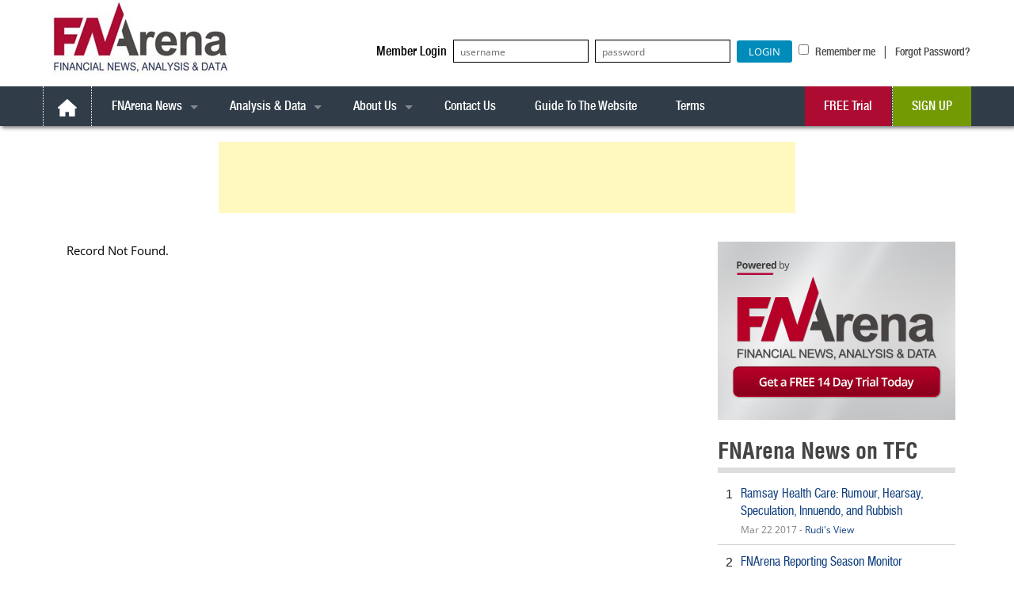

--- FILE ---
content_type: text/html; charset=UTF-8
request_url: https://fnarena.com/stock-price-analysis/agriculture/TFC/
body_size: 314974
content:
<!doctype html> 
<html class="no-js" lang="en-US" prefix="og: https://ogp.me/ns#"> 
<head>
<meta charset="UTF-8">
<link rel="preload" href="https://fnarena.com/wp-content/cache/fvm/min/1762755731-css43c65f2736a950ad07b814a82fbc6c1632eefe268140cb9e66a92c461a7cb.css" as="style" media="all" /> 
<link rel="preload" href="https://fnarena.com/wp-content/cache/fvm/min/1762755731-css6566bef704a35b47ece79b041a53672b4b5c9e22ef1352ab5e30e331484c9.css" as="style" media="all" /> 
<link rel="preload" href="https://fnarena.com/wp-content/cache/fvm/min/1762755731-cssb63719930028617d6cf05025d493de2e89cf90a200488cbc82e1306defbe2.css" as="style" media="all" /> 
<link rel="preload" href="https://fnarena.com/wp-content/cache/fvm/min/1762755731-cssff284546b894985f0aa3b9430c6e4800dd51bd40615d9877832d6aefd511c.css" as="style" media="all" /> 
<link rel="preload" href="https://fnarena.com/wp-content/cache/fvm/min/1762755731-cssd98f762dcd11ee421e05a3aa7ef76aab5cf0ad1c5cc48e90fd88d937bdae7.css" as="style" media="all" /> 
<link rel="preload" href="https://fnarena.com/wp-content/cache/fvm/min/1762755731-css1607448c9e277cf0fab11644e4a9e43f4d49e57cb6681c4daf726c1bddc2f.css" as="style" media="all" /> 
<link rel="preload" href="https://fnarena.com/wp-content/cache/fvm/min/1762755731-css6ebef267e647cbacbb4fb838c09f690a692ecb753078c568f199bafe30837.css" as="style" media="all" /> 
<link rel="preload" href="https://fnarena.com/wp-content/cache/fvm/min/1762755731-css57307b6eeb10b8752eb0e3fb126a30e9ed081d69a38cdc06fcf72c23c6d8d.css" as="style" media="all" /> 
<link rel="preload" href="https://fnarena.com/wp-content/cache/fvm/min/1762755731-csscb37c5af335d575619b5958b9202371f1599641d65d89c423b0e8aeaad70d.css" as="style" media="all" /> 
<link rel="preload" href="https://fnarena.com/wp-content/cache/fvm/min/1762755731-css0ba3ddf3fa509df90511be44dd6ac9cedfc94dc6c0d558c43e5c27dd3f76d.css" as="style" media="all" /> 
<link rel="preload" href="https://fnarena.com/wp-content/cache/fvm/min/1762755731-css8ebe384cc3115950e405029c56c5be68c2e6a262f02b5a78e24fbfb6d7fc3.css" as="style" media="all" /> 
<link rel="preload" href="https://fnarena.com/wp-content/cache/fvm/min/1762755731-csse262c2b05475bfad12ccb86f0f897e86fe19b42951c4b19595f7f82883c75.css" as="style" media="all" /> 
<link rel="preload" href="https://fnarena.com/wp-content/cache/fvm/min/1762755731-cssbbdea6751ad11d5f4e90c474b57e10ac144aceb26c6a9720018fd412e513f.css" as="style" media="all" /> 
<link rel="preload" href="https://fnarena.com/wp-content/cache/fvm/min/1762755731-css1707eff26511f5a0b112c6a5e4ac96e0fd56387382a4793357daad79724d9.css" as="style" media="all" /> 
<link rel="preload" href="https://fnarena.com/wp-content/cache/fvm/min/1762755731-css985947ceaee5b8b58cc4c13610b84bc65555452202a2b7ee778f7e01c9534.css" as="style" media="all" /> 
<link rel="preload" href="https://fnarena.com/wp-content/cache/fvm/min/1762755731-css9110dfcf1ca637df6a5aa9ede3d40508d1bf8e1eac61f379c0f435122bf7d.css" as="style" media="all" /> 
<link rel="preload" href="https://fnarena.com/wp-content/cache/fvm/min/1762755731-css703bac6cc898667532e115f40365b39dd48cb2793d7fed420a35a318e274c.css" as="style" media="all" /> 
<link rel="preload" href="https://fnarena.com/wp-content/cache/fvm/min/1762755731-cssbe3e879c14656a4086a8998d28002ab05b7db13e7985c4efe8005486a6465.css" as="style" media="all" /> 
<link rel="preload" href="https://fnarena.com/wp-content/cache/fvm/min/1762755731-csscf8b01d13049456f003a3f09e1444877e10b18536bc79b152aee13595fbed.css" as="style" media="all" /> 
<link rel="preload" href="https://fnarena.com/wp-content/cache/fvm/min/1762755731-cssca2c0a06165783c74ccbf43dead4d2cca3aa3e2fc93393dac04d75220e066.css" as="style" media="all" /> 
<link rel="preload" href="https://fnarena.com/wp-content/cache/fvm/min/1762755731-cssacb809b4a0c2d2c65d156b314c0173d1686dc7a2958b80b929c6fa63252ed.css" as="style" media="all" /> 
<link rel="preload" href="https://fnarena.com/wp-content/cache/fvm/min/1762755731-css90062afb3fa2340808ed34ac923a5db872f863d450069192b01920cb161c6.css" as="style" media="all" /> 
<link rel="preload" href="https://fnarena.com/wp-content/cache/fvm/min/1762755731-cssf35dfb97fbbc445e14b20a10b7d2973728260ae43771299a8f9eb2b6964ba.css" as="style" media="all" /> 
<link rel="preload" href="https://fnarena.com/wp-content/cache/fvm/min/1762755731-cssbd4cfc8ede864d80a4b5055313d8fe14b88dc2320594eba2a676926764f20.css" as="style" media="all" />
<script data-cfasync="false">if(navigator.userAgent.match(/MSIE|Internet Explorer/i)||navigator.userAgent.match(/Trident\/7\..*?rv:11/i)){var href=document.location.href;if(!href.match(/[?&]iebrowser/)){if(href.indexOf("?")==-1){if(href.indexOf("#")==-1){document.location.href=href+"?iebrowser=1"}else{document.location.href=href.replace("#","?iebrowser=1#")}}else{if(href.indexOf("#")==-1){document.location.href=href+"&iebrowser=1"}else{document.location.href=href.replace("#","&iebrowser=1#")}}}}</script>
<script data-cfasync="false">class FVMLoader{constructor(e){this.triggerEvents=e,this.eventOptions={passive:!0},this.userEventListener=this.triggerListener.bind(this),this.delayedScripts={normal:[],async:[],defer:[]},this.allJQueries=[]}_addUserInteractionListener(e){this.triggerEvents.forEach(t=>window.addEventListener(t,e.userEventListener,e.eventOptions))}_removeUserInteractionListener(e){this.triggerEvents.forEach(t=>window.removeEventListener(t,e.userEventListener,e.eventOptions))}triggerListener(){this._removeUserInteractionListener(this),"loading"===document.readyState?document.addEventListener("DOMContentLoaded",this._loadEverythingNow.bind(this)):this._loadEverythingNow()}async _loadEverythingNow(){this._runAllDelayedCSS(),this._delayEventListeners(),this._delayJQueryReady(this),this._handleDocumentWrite(),this._registerAllDelayedScripts(),await this._loadScriptsFromList(this.delayedScripts.normal),await this._loadScriptsFromList(this.delayedScripts.defer),await this._loadScriptsFromList(this.delayedScripts.async),await this._triggerDOMContentLoaded(),await this._triggerWindowLoad(),window.dispatchEvent(new Event("wpr-allScriptsLoaded"))}_registerAllDelayedScripts(){document.querySelectorAll("script[type=fvmdelay]").forEach(e=>{e.hasAttribute("src")?e.hasAttribute("async")&&!1!==e.async?this.delayedScripts.async.push(e):e.hasAttribute("defer")&&!1!==e.defer||"module"===e.getAttribute("data-type")?this.delayedScripts.defer.push(e):this.delayedScripts.normal.push(e):this.delayedScripts.normal.push(e)})}_runAllDelayedCSS(){document.querySelectorAll("link[rel=fvmdelay]").forEach(e=>{e.setAttribute("rel","stylesheet")})}async _transformScript(e){return await this._requestAnimFrame(),new Promise(t=>{const n=document.createElement("script");let r;[...e.attributes].forEach(e=>{let t=e.nodeName;"type"!==t&&("data-type"===t&&(t="type",r=e.nodeValue),n.setAttribute(t,e.nodeValue))}),e.hasAttribute("src")?(n.addEventListener("load",t),n.addEventListener("error",t)):(n.text=e.text,t()),e.parentNode.replaceChild(n,e)})}async _loadScriptsFromList(e){const t=e.shift();return t?(await this._transformScript(t),this._loadScriptsFromList(e)):Promise.resolve()}_delayEventListeners(){let e={};function t(t,n){!function(t){function n(n){return e[t].eventsToRewrite.indexOf(n)>=0?"wpr-"+n:n}e[t]||(e[t]={originalFunctions:{add:t.addEventListener,remove:t.removeEventListener},eventsToRewrite:[]},t.addEventListener=function(){arguments[0]=n(arguments[0]),e[t].originalFunctions.add.apply(t,arguments)},t.removeEventListener=function(){arguments[0]=n(arguments[0]),e[t].originalFunctions.remove.apply(t,arguments)})}(t),e[t].eventsToRewrite.push(n)}function n(e,t){let n=e[t];Object.defineProperty(e,t,{get:()=>n||function(){},set(r){e["wpr"+t]=n=r}})}t(document,"DOMContentLoaded"),t(window,"DOMContentLoaded"),t(window,"load"),t(window,"pageshow"),t(document,"readystatechange"),n(document,"onreadystatechange"),n(window,"onload"),n(window,"onpageshow")}_delayJQueryReady(e){let t=window.jQuery;Object.defineProperty(window,"jQuery",{get:()=>t,set(n){if(n&&n.fn&&!e.allJQueries.includes(n)){n.fn.ready=n.fn.init.prototype.ready=function(t){e.domReadyFired?t.bind(document)(n):document.addEventListener("DOMContentLoaded2",()=>t.bind(document)(n))};const t=n.fn.on;n.fn.on=n.fn.init.prototype.on=function(){if(this[0]===window){function e(e){return e.split(" ").map(e=>"load"===e||0===e.indexOf("load.")?"wpr-jquery-load":e).join(" ")}"string"==typeof arguments[0]||arguments[0]instanceof String?arguments[0]=e(arguments[0]):"object"==typeof arguments[0]&&Object.keys(arguments[0]).forEach(t=>{delete Object.assign(arguments[0],{[e(t)]:arguments[0][t]})[t]})}return t.apply(this,arguments),this},e.allJQueries.push(n)}t=n}})}async _triggerDOMContentLoaded(){this.domReadyFired=!0,await this._requestAnimFrame(),document.dispatchEvent(new Event("DOMContentLoaded2")),await this._requestAnimFrame(),window.dispatchEvent(new Event("DOMContentLoaded2")),await this._requestAnimFrame(),document.dispatchEvent(new Event("wpr-readystatechange")),await this._requestAnimFrame(),document.wpronreadystatechange&&document.wpronreadystatechange()}async _triggerWindowLoad(){await this._requestAnimFrame(),window.dispatchEvent(new Event("wpr-load")),await this._requestAnimFrame(),window.wpronload&&window.wpronload(),await this._requestAnimFrame(),this.allJQueries.forEach(e=>e(window).trigger("wpr-jquery-load")),window.dispatchEvent(new Event("wpr-pageshow")),await this._requestAnimFrame(),window.wpronpageshow&&window.wpronpageshow()}_handleDocumentWrite(){const e=new Map;document.write=document.writeln=function(t){const n=document.currentScript,r=document.createRange(),i=n.parentElement;let a=e.get(n);void 0===a&&(a=n.nextSibling,e.set(n,a));const s=document.createDocumentFragment();r.setStart(s,0),s.appendChild(r.createContextualFragment(t)),i.insertBefore(s,a)}}async _requestAnimFrame(){return new Promise(e=>requestAnimationFrame(e))}static run(){const e=new FVMLoader(["keydown","mousemove","touchmove","touchstart","touchend","wheel"]);e._addUserInteractionListener(e)}}FVMLoader.run();</script>
<meta http-equiv="Content-Type" content="text/html; charset=iso-8859-1">
<meta name="viewport" content="width=device-width, initial-scale=1.0, user-scalable=no"><title>TFS CORPORATION LIMITED (ASX:TFC) - Share Price Analysis - FNArena.com</title>
<meta name="description" content="Find the best TFS CORPORATION LIMITED (TFC) stock analysis, market prediction and market news only on FNArena.com"/>
<meta name="robots" content="follow, index, max-snippet:-1, max-video-preview:-1, max-image-preview:large"/>
<link rel="canonical" href="https://fnarena.com/index.php/stock-price-analysis/" />
<meta property="og:locale" content="en_US" />
<meta property="og:type" content="article" />
<meta property="og:title" content="TFS CORPORATION LIMITED (ASX:TFC) - Share Price Analysis - FNArena.com" />
<meta property="og:description" content="Find the best TFS CORPORATION LIMITED (TFC) stock analysis, market prediction and market news only on FNArena.com" />
<meta property="og:url" content="https://fnarena.com/index.php/stock-price-analysis/" />
<meta property="og:site_name" content="FNArena.com" />
<meta property="article:publisher" content="https://www.facebook.com/fnarena/" />
<meta property="og:updated_time" content="2025-02-19T13:36:35+11:00" />
<meta property="article:published_time" content="2020-10-01T14:56:48+10:00" />
<meta property="article:modified_time" content="2025-02-19T13:36:35+11:00" />
<meta name="twitter:card" content="summary_large_image" />
<meta name="twitter:title" content="TFS CORPORATION LIMITED (ASX:TFC) - Share Price Analysis - FNArena.com" />
<meta name="twitter:description" content="Find the best TFS CORPORATION LIMITED (TFC) stock analysis, market prediction and market news only on FNArena.com" />
<meta name="twitter:site" content="@fnarena" />
<meta name="twitter:creator" content="@fnarena" />
<meta name="twitter:label1" content="Time to read" />
<meta name="twitter:data1" content="Less than a minute" />
<script type="application/ld+json" class="rank-math-schema">{"@context":"https://schema.org","@graph":[{"@type":"Organization","@id":"https://fnarena.com/#organization","name":"FNArena.com","url":"https://fnarena.com","sameAs":["https://www.facebook.com/fnarena/","https://twitter.com/fnarena"],"logo":{"@type":"ImageObject","@id":"https://fnarena.com/#logo","url":"https://fnarena.com/wp-content/uploads/2022/10/FNArena-logo.png","contentUrl":"https://fnarena.com/wp-content/uploads/2022/10/FNArena-logo.png","caption":"FNArena.com","inLanguage":"en-US","width":"224","height":"73"},"description":"FNArena is a premier source of financial, business, and economic news, offering comprehensive analysis and data services. Our dedicated team of seasoned journalists provides daily reports, ensuring you stay informed and competitive in the ever-evolving market landscape."},{"@type":"WebSite","@id":"https://fnarena.com/#website","url":"https://fnarena.com","name":"FNArena.com","publisher":{"@id":"https://fnarena.com/#organization"},"inLanguage":"en-US"},{"@type":"WebPage","@id":"https://fnarena.com/index.php/stock-price-analysis/#webpage","url":"https://fnarena.com/index.php/stock-price-analysis/","name":"TFS CORPORATION LIMITED (ASX:TFC) - Share Price Analysis - FNArena.com","datePublished":"2020-10-01T14:56:48+10:00","dateModified":"2025-02-19T13:36:35+11:00","isPartOf":{"@id":"https://fnarena.com/#website"},"inLanguage":"en-US"},{"@type":"Person","@id":"https://fnarena.com/author/george-papdan/","name":"Admin","url":"https://fnarena.com/author/george-papdan/","image":{"@type":"ImageObject","@id":"https://secure.gravatar.com/avatar/a981685057f1ccb6be8b4c02f35595ea9301cdfea8fad2a8862194234c42a201?s=96&amp;d=mm&amp;r=g","url":"https://secure.gravatar.com/avatar/a981685057f1ccb6be8b4c02f35595ea9301cdfea8fad2a8862194234c42a201?s=96&amp;d=mm&amp;r=g","caption":"Admin","inLanguage":"en-US"},"worksFor":{"@id":"https://fnarena.com/#organization"}},{"@type":"Article","headline":"TFS CORPORATION LIMITED (ASX:TFC) - Share Price Analysis - FNArena.com","datePublished":"2020-10-01T14:56:48+10:00","dateModified":"2025-02-19T13:36:35+11:00","author":{"@id":"https://fnarena.com/author/george-papdan/","name":"Admin"},"publisher":{"@id":"https://fnarena.com/#organization"},"description":"Find the best TFS CORPORATION LIMITED (TFC) stock analysis, market prediction and market news only on FNArena.com","name":"TFS CORPORATION LIMITED (ASX:TFC) - Share Price Analysis - FNArena.com","@id":"https://fnarena.com/index.php/stock-price-analysis/#richSnippet","isPartOf":{"@id":"https://fnarena.com/index.php/stock-price-analysis/#webpage"},"inLanguage":"en-US","mainEntityOfPage":{"@id":"https://fnarena.com/index.php/stock-price-analysis/#webpage"}}]}</script>
<link rel="alternate" type="application/rss+xml" title="FNArena.com &raquo; Feed" href="https://fnarena.com/index.php/feed/" />
<link rel="alternate" type="application/rss+xml" title="FNArena.com &raquo; Comments Feed" href="https://fnarena.com/index.php/comments/feed/" />
<meta name="msvalidate.01" content="EA82EE03BFEBC83BDB25F9CCE6732E5B" />
<meta name="application-name" content="FNArena.com">
<meta name="google-site-verification" content="vbM3J8VAufJ8imhPUqjG8tjoHQmkeec0qsalnHVepCs" /> 
<link rel="profile" href="https://gmpg.org/xfn/11"> 
<style media="all">img:is([sizes="auto" i],[sizes^="auto," i]){contain-intrinsic-size:3000px 1500px}</style> 
<script src="//www.googletagmanager.com/gtag/js?id=G-H6EFYMW0W8"  data-cfasync="false" data-wpfc-render="false" async></script>
<script data-cfasync="false" data-wpfc-render="false">
				var mi_version = '9.6.1';
				var mi_track_user = true;
				var mi_no_track_reason = '';
								var MonsterInsightsDefaultLocations = {"page_location":"https:\/\/fnarena.com\/stock-price-analysis\/agriculture\/TFC\/"};
								if ( typeof MonsterInsightsPrivacyGuardFilter === 'function' ) {
					var MonsterInsightsLocations = (typeof MonsterInsightsExcludeQuery === 'object') ? MonsterInsightsPrivacyGuardFilter( MonsterInsightsExcludeQuery ) : MonsterInsightsPrivacyGuardFilter( MonsterInsightsDefaultLocations );
				} else {
					var MonsterInsightsLocations = (typeof MonsterInsightsExcludeQuery === 'object') ? MonsterInsightsExcludeQuery : MonsterInsightsDefaultLocations;
				}

								var disableStrs = [
										'ga-disable-G-H6EFYMW0W8',
									];

				/* Function to detect opted out users */
				function __gtagTrackerIsOptedOut() {
					for (var index = 0; index < disableStrs.length; index++) {
						if (document.cookie.indexOf(disableStrs[index] + '=true') > -1) {
							return true;
						}
					}

					return false;
				}

				/* Disable tracking if the opt-out cookie exists. */
				if (__gtagTrackerIsOptedOut()) {
					for (var index = 0; index < disableStrs.length; index++) {
						window[disableStrs[index]] = true;
					}
				}

				/* Opt-out function */
				function __gtagTrackerOptout() {
					for (var index = 0; index < disableStrs.length; index++) {
						document.cookie = disableStrs[index] + '=true; expires=Thu, 31 Dec 2099 23:59:59 UTC; path=/';
						window[disableStrs[index]] = true;
					}
				}

				if ('undefined' === typeof gaOptout) {
					function gaOptout() {
						__gtagTrackerOptout();
					}
				}
								window.dataLayer = window.dataLayer || [];

				window.MonsterInsightsDualTracker = {
					helpers: {},
					trackers: {},
				};
				if (mi_track_user) {
					function __gtagDataLayer() {
						dataLayer.push(arguments);
					}

					function __gtagTracker(type, name, parameters) {
						if (!parameters) {
							parameters = {};
						}

						if (parameters.send_to) {
							__gtagDataLayer.apply(null, arguments);
							return;
						}

						if (type === 'event') {
														parameters.send_to = monsterinsights_frontend.v4_id;
							var hookName = name;
							if (typeof parameters['event_category'] !== 'undefined') {
								hookName = parameters['event_category'] + ':' + name;
							}

							if (typeof MonsterInsightsDualTracker.trackers[hookName] !== 'undefined') {
								MonsterInsightsDualTracker.trackers[hookName](parameters);
							} else {
								__gtagDataLayer('event', name, parameters);
							}
							
						} else {
							__gtagDataLayer.apply(null, arguments);
						}
					}

					__gtagTracker('js', new Date());
					__gtagTracker('set', {
						'developer_id.dZGIzZG': true,
											});
					if ( MonsterInsightsLocations.page_location ) {
						__gtagTracker('set', MonsterInsightsLocations);
					}
										__gtagTracker('config', 'G-H6EFYMW0W8', {"forceSSL":"true","link_attribution":"true"} );
															window.gtag = __gtagTracker;										(function () {
						/* https://developers.google.com/analytics/devguides/collection/analyticsjs/ */
						/* ga and __gaTracker compatibility shim. */
						var noopfn = function () {
							return null;
						};
						var newtracker = function () {
							return new Tracker();
						};
						var Tracker = function () {
							return null;
						};
						var p = Tracker.prototype;
						p.get = noopfn;
						p.set = noopfn;
						p.send = function () {
							var args = Array.prototype.slice.call(arguments);
							args.unshift('send');
							__gaTracker.apply(null, args);
						};
						var __gaTracker = function () {
							var len = arguments.length;
							if (len === 0) {
								return;
							}
							var f = arguments[len - 1];
							if (typeof f !== 'object' || f === null || typeof f.hitCallback !== 'function') {
								if ('send' === arguments[0]) {
									var hitConverted, hitObject = false, action;
									if ('event' === arguments[1]) {
										if ('undefined' !== typeof arguments[3]) {
											hitObject = {
												'eventAction': arguments[3],
												'eventCategory': arguments[2],
												'eventLabel': arguments[4],
												'value': arguments[5] ? arguments[5] : 1,
											}
										}
									}
									if ('pageview' === arguments[1]) {
										if ('undefined' !== typeof arguments[2]) {
											hitObject = {
												'eventAction': 'page_view',
												'page_path': arguments[2],
											}
										}
									}
									if (typeof arguments[2] === 'object') {
										hitObject = arguments[2];
									}
									if (typeof arguments[5] === 'object') {
										Object.assign(hitObject, arguments[5]);
									}
									if ('undefined' !== typeof arguments[1].hitType) {
										hitObject = arguments[1];
										if ('pageview' === hitObject.hitType) {
											hitObject.eventAction = 'page_view';
										}
									}
									if (hitObject) {
										action = 'timing' === arguments[1].hitType ? 'timing_complete' : hitObject.eventAction;
										hitConverted = mapArgs(hitObject);
										__gtagTracker('event', action, hitConverted);
									}
								}
								return;
							}

							function mapArgs(args) {
								var arg, hit = {};
								var gaMap = {
									'eventCategory': 'event_category',
									'eventAction': 'event_action',
									'eventLabel': 'event_label',
									'eventValue': 'event_value',
									'nonInteraction': 'non_interaction',
									'timingCategory': 'event_category',
									'timingVar': 'name',
									'timingValue': 'value',
									'timingLabel': 'event_label',
									'page': 'page_path',
									'location': 'page_location',
									'title': 'page_title',
									'referrer' : 'page_referrer',
								};
								for (arg in args) {
																		if (!(!args.hasOwnProperty(arg) || !gaMap.hasOwnProperty(arg))) {
										hit[gaMap[arg]] = args[arg];
									} else {
										hit[arg] = args[arg];
									}
								}
								return hit;
							}

							try {
								f.hitCallback();
							} catch (ex) {
							}
						};
						__gaTracker.create = newtracker;
						__gaTracker.getByName = newtracker;
						__gaTracker.getAll = function () {
							return [];
						};
						__gaTracker.remove = noopfn;
						__gaTracker.loaded = true;
						window['__gaTracker'] = __gaTracker;
					})();
									} else {
										console.log("");
					(function () {
						function __gtagTracker() {
							return null;
						}

						window['__gtagTracker'] = __gtagTracker;
						window['gtag'] = __gtagTracker;
					})();
									}
			</script>
<link rel='stylesheet' id='wpforge-opensans-css' href='https://fnarena.com/wp-content/cache/fvm/min/1762755731-css43c65f2736a950ad07b814a82fbc6c1632eefe268140cb9e66a92c461a7cb.css' type='text/css' media='all' /> 
<link rel='stylesheet' id='wpforge-fonts-css' href='https://fnarena.com/wp-content/cache/fvm/min/1762755731-css6566bef704a35b47ece79b041a53672b4b5c9e22ef1352ab5e30e331484c9.css' type='text/css' media='all' /> 
<link rel='stylesheet' id='wpforge-normalize-css' href='https://fnarena.com/wp-content/cache/fvm/min/1762755731-cssb63719930028617d6cf05025d493de2e89cf90a200488cbc82e1306defbe2.css' type='text/css' media='all' /> 
<link rel='stylesheet' id='wpforge-foundation-css' href='https://fnarena.com/wp-content/cache/fvm/min/1762755731-cssff284546b894985f0aa3b9430c6e4800dd51bd40615d9877832d6aefd511c.css' type='text/css' media='all' /> 
<link rel='stylesheet' id='wpforge-css' href='https://fnarena.com/wp-content/cache/fvm/min/1762755731-cssd98f762dcd11ee421e05a3aa7ef76aab5cf0ad1c5cc48e90fd88d937bdae7.css' type='text/css' media='all' /> 
<link rel='stylesheet' id='opensans-css' href='https://fnarena.com/wp-content/cache/fvm/min/1762755731-css1607448c9e277cf0fab11644e4a9e43f4d49e57cb6681c4daf726c1bddc2f.css' type='text/css' media='all' /> 
<link rel='stylesheet' id='wp-block-library-css' href='https://fnarena.com/wp-content/cache/fvm/min/1762755731-css6ebef267e647cbacbb4fb838c09f690a692ecb753078c568f199bafe30837.css' type='text/css' media='all' /> 
<style id='classic-theme-styles-inline-css' type='text/css' media="all">/*! This file is auto-generated */ .wp-block-button__link{color:#fff;background-color:#32373c;border-radius:9999px;box-shadow:none;text-decoration:none;padding:calc(.667em + 2px) calc(1.333em + 2px);font-size:1.125em}.wp-block-file__button{background:#32373c;color:#fff;text-decoration:none}</style> 
<style id='global-styles-inline-css' type='text/css' media="all">:root{--wp--preset--aspect-ratio--square:1;--wp--preset--aspect-ratio--4-3:4/3;--wp--preset--aspect-ratio--3-4:3/4;--wp--preset--aspect-ratio--3-2:3/2;--wp--preset--aspect-ratio--2-3:2/3;--wp--preset--aspect-ratio--16-9:16/9;--wp--preset--aspect-ratio--9-16:9/16;--wp--preset--color--black:#000000;--wp--preset--color--cyan-bluish-gray:#abb8c3;--wp--preset--color--white:#ffffff;--wp--preset--color--pale-pink:#f78da7;--wp--preset--color--vivid-red:#cf2e2e;--wp--preset--color--luminous-vivid-orange:#ff6900;--wp--preset--color--luminous-vivid-amber:#fcb900;--wp--preset--color--light-green-cyan:#7bdcb5;--wp--preset--color--vivid-green-cyan:#00d084;--wp--preset--color--pale-cyan-blue:#8ed1fc;--wp--preset--color--vivid-cyan-blue:#0693e3;--wp--preset--color--vivid-purple:#9b51e0;--wp--preset--gradient--vivid-cyan-blue-to-vivid-purple:linear-gradient(135deg,rgba(6,147,227,1) 0%,rgb(155,81,224) 100%);--wp--preset--gradient--light-green-cyan-to-vivid-green-cyan:linear-gradient(135deg,rgb(122,220,180) 0%,rgb(0,208,130) 100%);--wp--preset--gradient--luminous-vivid-amber-to-luminous-vivid-orange:linear-gradient(135deg,rgba(252,185,0,1) 0%,rgba(255,105,0,1) 100%);--wp--preset--gradient--luminous-vivid-orange-to-vivid-red:linear-gradient(135deg,rgba(255,105,0,1) 0%,rgb(207,46,46) 100%);--wp--preset--gradient--very-light-gray-to-cyan-bluish-gray:linear-gradient(135deg,rgb(238,238,238) 0%,rgb(169,184,195) 100%);--wp--preset--gradient--cool-to-warm-spectrum:linear-gradient(135deg,rgb(74,234,220) 0%,rgb(151,120,209) 20%,rgb(207,42,186) 40%,rgb(238,44,130) 60%,rgb(251,105,98) 80%,rgb(254,248,76) 100%);--wp--preset--gradient--blush-light-purple:linear-gradient(135deg,rgb(255,206,236) 0%,rgb(152,150,240) 100%);--wp--preset--gradient--blush-bordeaux:linear-gradient(135deg,rgb(254,205,165) 0%,rgb(254,45,45) 50%,rgb(107,0,62) 100%);--wp--preset--gradient--luminous-dusk:linear-gradient(135deg,rgb(255,203,112) 0%,rgb(199,81,192) 50%,rgb(65,88,208) 100%);--wp--preset--gradient--pale-ocean:linear-gradient(135deg,rgb(255,245,203) 0%,rgb(182,227,212) 50%,rgb(51,167,181) 100%);--wp--preset--gradient--electric-grass:linear-gradient(135deg,rgb(202,248,128) 0%,rgb(113,206,126) 100%);--wp--preset--gradient--midnight:linear-gradient(135deg,rgb(2,3,129) 0%,rgb(40,116,252) 100%);--wp--preset--font-size--small:13px;--wp--preset--font-size--medium:20px;--wp--preset--font-size--large:36px;--wp--preset--font-size--x-large:42px;--wp--preset--spacing--20:0.44rem;--wp--preset--spacing--30:0.67rem;--wp--preset--spacing--40:1rem;--wp--preset--spacing--50:1.5rem;--wp--preset--spacing--60:2.25rem;--wp--preset--spacing--70:3.38rem;--wp--preset--spacing--80:5.06rem;--wp--preset--shadow--natural:6px 6px 9px rgba(0, 0, 0, 0.2);--wp--preset--shadow--deep:12px 12px 50px rgba(0, 0, 0, 0.4);--wp--preset--shadow--sharp:6px 6px 0px rgba(0, 0, 0, 0.2);--wp--preset--shadow--outlined:6px 6px 0px -3px rgba(255, 255, 255, 1), 6px 6px rgba(0, 0, 0, 1);--wp--preset--shadow--crisp:6px 6px 0px rgba(0, 0, 0, 1)}:where(.is-layout-flex){gap:.5em}:where(.is-layout-grid){gap:.5em}body .is-layout-flex{display:flex}.is-layout-flex{flex-wrap:wrap;align-items:center}.is-layout-flex>:is(*,div){margin:0}body .is-layout-grid{display:grid}.is-layout-grid>:is(*,div){margin:0}:where(.wp-block-columns.is-layout-flex){gap:2em}:where(.wp-block-columns.is-layout-grid){gap:2em}:where(.wp-block-post-template.is-layout-flex){gap:1.25em}:where(.wp-block-post-template.is-layout-grid){gap:1.25em}.has-black-color{color:var(--wp--preset--color--black)!important}.has-cyan-bluish-gray-color{color:var(--wp--preset--color--cyan-bluish-gray)!important}.has-white-color{color:var(--wp--preset--color--white)!important}.has-pale-pink-color{color:var(--wp--preset--color--pale-pink)!important}.has-vivid-red-color{color:var(--wp--preset--color--vivid-red)!important}.has-luminous-vivid-orange-color{color:var(--wp--preset--color--luminous-vivid-orange)!important}.has-luminous-vivid-amber-color{color:var(--wp--preset--color--luminous-vivid-amber)!important}.has-light-green-cyan-color{color:var(--wp--preset--color--light-green-cyan)!important}.has-vivid-green-cyan-color{color:var(--wp--preset--color--vivid-green-cyan)!important}.has-pale-cyan-blue-color{color:var(--wp--preset--color--pale-cyan-blue)!important}.has-vivid-cyan-blue-color{color:var(--wp--preset--color--vivid-cyan-blue)!important}.has-vivid-purple-color{color:var(--wp--preset--color--vivid-purple)!important}.has-black-background-color{background-color:var(--wp--preset--color--black)!important}.has-cyan-bluish-gray-background-color{background-color:var(--wp--preset--color--cyan-bluish-gray)!important}.has-white-background-color{background-color:var(--wp--preset--color--white)!important}.has-pale-pink-background-color{background-color:var(--wp--preset--color--pale-pink)!important}.has-vivid-red-background-color{background-color:var(--wp--preset--color--vivid-red)!important}.has-luminous-vivid-orange-background-color{background-color:var(--wp--preset--color--luminous-vivid-orange)!important}.has-luminous-vivid-amber-background-color{background-color:var(--wp--preset--color--luminous-vivid-amber)!important}.has-light-green-cyan-background-color{background-color:var(--wp--preset--color--light-green-cyan)!important}.has-vivid-green-cyan-background-color{background-color:var(--wp--preset--color--vivid-green-cyan)!important}.has-pale-cyan-blue-background-color{background-color:var(--wp--preset--color--pale-cyan-blue)!important}.has-vivid-cyan-blue-background-color{background-color:var(--wp--preset--color--vivid-cyan-blue)!important}.has-vivid-purple-background-color{background-color:var(--wp--preset--color--vivid-purple)!important}.has-black-border-color{border-color:var(--wp--preset--color--black)!important}.has-cyan-bluish-gray-border-color{border-color:var(--wp--preset--color--cyan-bluish-gray)!important}.has-white-border-color{border-color:var(--wp--preset--color--white)!important}.has-pale-pink-border-color{border-color:var(--wp--preset--color--pale-pink)!important}.has-vivid-red-border-color{border-color:var(--wp--preset--color--vivid-red)!important}.has-luminous-vivid-orange-border-color{border-color:var(--wp--preset--color--luminous-vivid-orange)!important}.has-luminous-vivid-amber-border-color{border-color:var(--wp--preset--color--luminous-vivid-amber)!important}.has-light-green-cyan-border-color{border-color:var(--wp--preset--color--light-green-cyan)!important}.has-vivid-green-cyan-border-color{border-color:var(--wp--preset--color--vivid-green-cyan)!important}.has-pale-cyan-blue-border-color{border-color:var(--wp--preset--color--pale-cyan-blue)!important}.has-vivid-cyan-blue-border-color{border-color:var(--wp--preset--color--vivid-cyan-blue)!important}.has-vivid-purple-border-color{border-color:var(--wp--preset--color--vivid-purple)!important}.has-vivid-cyan-blue-to-vivid-purple-gradient-background{background:var(--wp--preset--gradient--vivid-cyan-blue-to-vivid-purple)!important}.has-light-green-cyan-to-vivid-green-cyan-gradient-background{background:var(--wp--preset--gradient--light-green-cyan-to-vivid-green-cyan)!important}.has-luminous-vivid-amber-to-luminous-vivid-orange-gradient-background{background:var(--wp--preset--gradient--luminous-vivid-amber-to-luminous-vivid-orange)!important}.has-luminous-vivid-orange-to-vivid-red-gradient-background{background:var(--wp--preset--gradient--luminous-vivid-orange-to-vivid-red)!important}.has-very-light-gray-to-cyan-bluish-gray-gradient-background{background:var(--wp--preset--gradient--very-light-gray-to-cyan-bluish-gray)!important}.has-cool-to-warm-spectrum-gradient-background{background:var(--wp--preset--gradient--cool-to-warm-spectrum)!important}.has-blush-light-purple-gradient-background{background:var(--wp--preset--gradient--blush-light-purple)!important}.has-blush-bordeaux-gradient-background{background:var(--wp--preset--gradient--blush-bordeaux)!important}.has-luminous-dusk-gradient-background{background:var(--wp--preset--gradient--luminous-dusk)!important}.has-pale-ocean-gradient-background{background:var(--wp--preset--gradient--pale-ocean)!important}.has-electric-grass-gradient-background{background:var(--wp--preset--gradient--electric-grass)!important}.has-midnight-gradient-background{background:var(--wp--preset--gradient--midnight)!important}.has-small-font-size{font-size:var(--wp--preset--font-size--small)!important}.has-medium-font-size{font-size:var(--wp--preset--font-size--medium)!important}.has-large-font-size{font-size:var(--wp--preset--font-size--large)!important}.has-x-large-font-size{font-size:var(--wp--preset--font-size--x-large)!important}:where(.wp-block-post-template.is-layout-flex){gap:1.25em}:where(.wp-block-post-template.is-layout-grid){gap:1.25em}:where(.wp-block-columns.is-layout-flex){gap:2em}:where(.wp-block-columns.is-layout-grid){gap:2em}:root :where(.wp-block-pullquote){font-size:1.5em;line-height:1.6}</style> 
<link rel='stylesheet' id='cc-styles-css' href='https://fnarena.com/wp-content/cache/fvm/min/1762755731-css57307b6eeb10b8752eb0e3fb126a30e9ed081d69a38cdc06fcf72c23c6d8d.css' type='text/css' media='all' /> 
<link rel='stylesheet' id='tippy-css' href='https://fnarena.com/wp-content/cache/fvm/min/1762755731-csscb37c5af335d575619b5958b9202371f1599641d65d89c423b0e8aeaad70d.css' type='text/css' media='all' /> 
<style id='tippy-inline-css' type='text/css' media="all">.tippy-box[data-theme~='intellecta']{background-color:#000;color:#fff;max-width:450px!important;box-shadow:2px 2px 6px rgba(0,0,0,.3);font-size:13px;line-height:1.4}.tippy-box[data-theme~='intellecta'] .tippy-content{padding:12px 16px}.tippy-box[data-theme~='intellecta'] *{color:#ffffff!important;font-family:inherit;margin-bottom:3px!important}.tippy-box[data-theme~='intellecta'] h1,.tippy-box[data-theme~='intellecta'] h2,.tippy-box[data-theme~='intellecta'] h3,.tippy-box[data-theme~='intellecta'] h4,.tippy-box[data-theme~='intellecta'] h5,.tippy-box[data-theme~='intellecta'] h6{margin-top:0;margin-bottom:3px;font-weight:700}.tippy-box[data-theme~='intellecta'] p{margin-top:0;margin-bottom:3px}.tippy-box[data-theme~='intellecta'] a{text-decoration:underline}.tippy-box[data-theme~='intellecta'] ul,.tippy-box[data-theme~='intellecta'] ol{margin-top:0;margin-bottom:3px;padding-left:20px}.tippy-box[data-theme~='intellecta'] li{margin-bottom:3px!important}.tippy-box[data-theme~='intellecta'][data-placement^='top']>.tippy-arrow::before{border-top-color:#000}.tippy-box[data-theme~='intellecta'][data-placement^='bottom']>.tippy-arrow::before{border-bottom-color:#000}.tippy-box[data-theme~='intellecta'][data-placement^='left']>.tippy-arrow::before{border-left-color:#000}.tippy-box[data-theme~='intellecta'][data-placement^='right']>.tippy-arrow::before{border-right-color:#000}</style> 
<link rel='stylesheet' id='fontawesome-css' href='https://fnarena.com/wp-content/cache/fvm/min/1762755731-css0ba3ddf3fa509df90511be44dd6ac9cedfc94dc6c0d558c43e5c27dd3f76d.css' type='text/css' media='all' /> 
<link rel='stylesheet' id='wp-pagenavi-css' href='https://fnarena.com/wp-content/cache/fvm/min/1762755731-css8ebe384cc3115950e405029c56c5be68c2e6a262f02b5a78e24fbfb6d7fc3.css' type='text/css' media='all' /> 
<link rel='stylesheet' id='heateor_sss_frontend_css-css' href='https://fnarena.com/wp-content/cache/fvm/min/1762755731-csse262c2b05475bfad12ccb86f0f897e86fe19b42951c4b19595f7f82883c75.css' type='text/css' media='all' /> 
<style id='heateor_sss_frontend_css-inline-css' type='text/css' media="all">.heateor_sss_button_instagram span.heateor_sss_svg,a.heateor_sss_instagram span.heateor_sss_svg{background:radial-gradient(circle at 30% 107%,#fdf497 0,#fdf497 5%,#fd5949 45%,#d6249f 60%,#285aeb 90%)}.heateor_sss_horizontal_sharing .heateor_sss_svg,.heateor_sss_standard_follow_icons_container .heateor_sss_svg{color:#fff;border-width:0;border-style:solid;border-color:transparent}.heateor_sss_horizontal_sharing .heateorSssTCBackground{color:#666}.heateor_sss_horizontal_sharing span.heateor_sss_svg:hover,.heateor_sss_standard_follow_icons_container span.heateor_sss_svg:hover{border-color:transparent}.heateor_sss_vertical_sharing span.heateor_sss_svg,.heateor_sss_floating_follow_icons_container span.heateor_sss_svg{color:#fff;border-width:0;border-style:solid;border-color:transparent}.heateor_sss_vertical_sharing .heateorSssTCBackground{color:#666}.heateor_sss_vertical_sharing span.heateor_sss_svg:hover,.heateor_sss_floating_follow_icons_container span.heateor_sss_svg:hover{border-color:transparent}@media screen and (max-width:783px){.heateor_sss_vertical_sharing{display:none!important}}</style> 
<link rel='stylesheet' id='js_composer_front-css' href='https://fnarena.com/wp-content/cache/fvm/min/1762755731-cssbbdea6751ad11d5f4e90c474b57e10ac144aceb26c6a9720018fd412e513f.css' type='text/css' media='all' /> 
<link rel='stylesheet' id='addtoany-css' href='https://fnarena.com/wp-content/cache/fvm/min/1762755731-css1707eff26511f5a0b112c6a5e4ac96e0fd56387382a4793357daad79724d9.css' type='text/css' media='all' /> 
<link rel='stylesheet' id='rtbs-css' href='https://fnarena.com/wp-content/cache/fvm/min/1762755731-css985947ceaee5b8b58cc4c13610b84bc65555452202a2b7ee778f7e01c9534.css' type='text/css' media='all' /> 
<link rel='stylesheet' id='pcs-styles-css' href='https://fnarena.com/wp-content/cache/fvm/min/1762755731-css9110dfcf1ca637df6a5aa9ede3d40508d1bf8e1eac61f379c0f435122bf7d.css' type='text/css' media='all' /> 
<script src="https://fnarena.com/wp-includes/js/jquery/jquery.min.js?ver=3.7.1" id="jquery-core-js"></script>
<script src="https://fnarena.com/wp-includes/js/jquery/jquery-migrate.min.js?ver=3.4.1" id="jquery-migrate-js"></script>
<script src="https://fnarena.com/wp-content/themes/WP-Forge/js/vendor/modernizr.js?ver=2.8.3" id="wpforge_modernizr-js"></script>
<script src="https://cdn.jsdelivr.net/npm/jquery-validation@1.19.5/dist/jquery.validate.min.js?ver=1.19.5" id="validate-script-js"></script>
<script src="https://fnarena.com/wp-content/plugins/google-analytics-for-wordpress/assets/js/frontend-gtag.min.js?ver=9.6.1" id="monsterinsights-frontend-script-js" async="async" data-wp-strategy="async"></script>
<script data-cfasync="false" data-wpfc-render="false" id="monsterinsights-frontend-script-js-extra">/* <![CDATA[ */
var monsterinsights_frontend = {"js_events_tracking":"true","download_extensions":"doc,pdf,ppt,zip,xls,docx,pptx,xlsx","inbound_paths":"[{\"path\":\"\\\/go\\\/\",\"label\":\"affiliate\"},{\"path\":\"\\\/recommend\\\/\",\"label\":\"affiliate\"}]","home_url":"https:\/\/fnarena.com","hash_tracking":"false","v4_id":"G-H6EFYMW0W8"};/* ]]> */
</script>
<script id="addtoany-core-js-before">
/* <![CDATA[ */
window.a2a_config=window.a2a_config||{};a2a_config.callbacks=[];a2a_config.overlays=[];a2a_config.templates={};
/* ]]> */
</script>
<script defer src =https://static.addtoany.com/menu/page.js id="addtoany-core-js"></script>
<script defer src =https://fnarena.com/wp-content/plugins/add-to-any/addtoany.min.js?ver=1.1 id="addtoany-jquery-js"></script>
<script src="https://fnarena.com/wp-content/plugins/responsive-tabs/inc/js/rtbs.min.js?ver=4.0.11" id="rtbs-js"></script>
<script>
(function() {
window.sib = {
equeue: [],
client_key: "ip3pyk3iylpo96j42lnct"
};
/* OPTIONAL: email for identify request*/
// window.sib.email_id = 'example@domain.com';
window.sendinblue = {};
for (var j = ['track', 'identify', 'trackLink', 'page'], i = 0; i < j.length; i++) {
(function(k) {
window.sendinblue[k] = function() {
var arg = Array.prototype.slice.call(arguments);
(window.sib[k] || function() {
var t = {};
t[k] = arg;
window.sib.equeue.push(t);
})(arg[0], arg[1], arg[2], arg[3]);
};
})(j[i]);
}
var n = document.createElement("script"),
i = document.getElementsByTagName("script")[0];
n.type = "text/javascript", n.id = "sendinblue-js", n.async = !0, n.src = "https://sibautomation.com/sa.js?key=" + window.sib.client_key, i.parentNode.insertBefore(n, i), window.sendinblue.page();
})();
</script>
<script>(function(w,d,s,l,i){w[l]=w[l]||[];w[l].push({'gtm.start':
new Date().getTime(),event:'gtm.js'});var f=d.getElementsByTagName(s)[0],
j=d.createElement(s),dl=l!='dataLayer'?'&l='+l:'';j.async=true;j.src=
'https://www.googletagmanager.com/gtm.js?id='+i+dl;f.parentNode.insertBefore(j,f);
})(window,document,'script','dataLayer','GTM-MZ3VX9N3');</script>
<script data-ad-client="ca-pub-2181606484359259" async src="https://pagead2.googlesyndication.com/pagead/js/adsbygoogle.js"></script>
<link type="text/css" rel="stylesheet" href="https://fnarena.com/wp-content/themes/fnarena/css/fnarena.php" media="all" /> 
<script async src="https://securepubads.g.doubleclick.net/tag/js/gpt.js"></script>
<script>
window.googletag = window.googletag || {cmd: []};
googletag.cmd.push(function() {
googletag.defineSlot('/76291182/FNArena-1x1', [1, 1], 'div-gpt-ad-1609884675764-0').addService(googletag.pubads());
googletag.pubads().setTargeting('cc', 'tfc');
googletag.enableServices();
});
</script>
<style type="text/css" id="custom-background-css" media="all">body.custom-background{background-color:#fff}</style> 
<link rel="icon" href="https://fnarena.com/wp-content/uploads/2018/07/cropped-favicon-192x192.png" sizes="192x192" /> 
<style type="text/css" id="wpforge-customizer-css" media="all">.header_wrap{max-width:73.25rem;background-color:#fff}.site-title a{color:#12417f}.site-title a:hover{color:#2098c7}.site-description{color:#12417f}.nav_wrap{max-width:73.25rem;background-color:#333}.contain-to-grid .top-bar{max-width:73.25rem}.contain-to-grid .top-bar,.top-bar,.top-bar-section ul li,.top-bar-section li:not(.has-form) a:not(.button),.top-bar-section ul li:hover:not(.has-form)>a,.top-bar-section .dropdown li:not(.has-form):not(.active)>a:not(.button),.contain-to-grid{background-color:#303d48}.top-bar-section>ul>.divider,.top-bar-section>ul>[role="separator"]{border-right:solid 1px #313b47}.top-bar-section li:not(.has-form) a:not(.button):hover,.top-bar .name:hover,.top-bar-section .dropdown li:not(.has-form):not(.active):hover>a:not(.button){background-color:#0078a0}.top-bar-section li.active:not(.has-form) a:not(.button){background-color:#0078a0}.top-bar-section li.active:not(.has-form) a:not(.button):hover{background-color:#0078a0}.top-bar .name a,.top-bar-section ul li>a,.top-bar-section li.active:not(.has-form) a:not(.button),.top-bar-section .dropdown li:not(.has-form):not(.active)>a:not(.button){color:#fff}.top-bar .name a:hover,.top-bar-section ul li>a:hover,.top-bar-section ul li>a:focus{color:#ffffff!important}.tab-bar,.left-off-canvas-menu,.right-off-canvas-menu{background-color:#333}.left-small{border-right:solid 1px #1a1a1a}.right-small{border-left:solid 1px #1a1a1a}.tab-bar .menu-icon span::after{box-shadow:0 0 0 1px #ffffff,0 7px 0 1px #ffffff,0 14px 0 1px #fff}section.tab-bar-section.middle a{color:#fff}ul.off-canvas-list li a{color:#fff;border-bottom:1px solid #262626}ul.off-canvas-list li a:hover{color:#fff;background-color:#242424}ul.off-canvas-list .active>a{background-color:#262626}ul.off-canvas-list .active>a:hover{background-color:#242424}.content_wrap{max-width:73.25rem;background-color:#fff}#content,#content h1,#content h2,#content h3,#content h4,#content h5,#content h6{color:#12417f}#content a{color:#12417f}#content a:hover{color:#2098c7}#content ul.pagination li.current a,#content ul.pagination li.current button,#content ul.pagination li.current a:hover,#content ul.pagination li.current a:focus,#content ul.pagination li.current button:hover,#content ul.pagination li.current button:focus,#content .page-links a{background-color:#008CBA;color:#fff}#content ul.pagination li a,#content ul.pagination li button{color:#999}#content ul.pagination li:hover a,#content ul.pagination li a:focus,#content ul.pagination li:hover button,#content ul.pagination li button:focus{color:#999;background-color:#e6e6e6}.sidebar_wrap{max-width:73.25rem;background-color:#0a0a0a}#content.columns{float:left!important}#secondary .widget-title{color:#444}#secondary{color:#444}#secondary a{color:#008CBA}#secondary a:hover{color:#007095}.footer_wrap{max-width:73rem;background-color:#0a0a0a}#secondary-sidebar .widget-title{color:#fff}#secondary-sidebar{color:#fff}#secondary-sidebar a{color:#008CBA}#secondary-sidebar a:hover{color:#007095}footer[role="contentinfo"] p,footer[role="contentinfo"]{color:#9e9e9e}footer[role="contentinfo"] a{color:#008CBA}footer[role="contentinfo"] a:hover{color:#007095}button,.button,#content dl.sub-nav dd.active a{background-color:#008CBA}button,.button,#content a.button,#content dl.sub-nav dd.active a{color:#fff}button:hover,button:focus,.button:hover,.button:focus,#content dl.sub-nav dd.active a:hover,#content dl.sub-nav dd.active a:focus{background-color:#007095}button:hover,button:focus,.button:hover,.button:focus,#content dl.sub-nav dd.active a:hover,#content dl.sub-nav dd.active a:focus{color:#fff}#backtotop{background-color:#888;color:#fff}#backtotop:hover,#backtotop:focus{background-color:#444}.social-navigation a[href$="/feed/"]:before{color:#444}.social-navigation a[href*="codepen.io"]:before{color:#444}.social-navigation a[href*="digg.com"]:before{color:#444}.social-navigation a[href*="dribbble.com"]:before{color:#444}.social-navigation a[href*="dropbox.com"]:before{color:#444}.social-navigation a[href*="facebook.com"]:before{color:#444}.social-navigation a[href*="flickr.com"]:before{color:#444}.social-navigation a[href*="foursquare.com"]:before{color:#444}.social-navigation a[href*="google.com"]:before{color:#444}.social-navigation a[href*="github.com"]:before{color:#444}.social-navigation a[href*="instagram.com"]:before{color:#444}.social-navigation a[href*="linkedin.com"]:before{color:#444}.social-navigation a[href*="pinterest.com"]:before{color:#444}.social-navigation a[href*="getpocket.com"]:before{color:#444}.social-navigation a[href*="polldaddy.com"]:before{color:#444}.social-navigation a[href*="reddit.com"]:before{color:#444}.social-navigation a[href*="stumbleupon.com"]:before{color:#444}.social-navigation a[href*="tumblr.com"]:before{color:#444}.social-navigation a[href*="twitter.com"]:before{color:#444}.social-navigation a[href*="vimeo.com"]:before{color:#444}.social-navigation a[href*="wordpress.com"]:before,.social-navigation a[href*="wordpress.org"]:before{color:#444}.social-navigation a[href*="youtube.com"]:before{color:#444}.social-navigation a[href*="mailto:"]:before{color:#444}.social-navigation a[href*="spotify.com"]:before{color:#444}.social-navigation a[href*="twitch.tv"]:before{color:#444}.social-navigation a:hover[href$="/feed/"]:before{color:#007095}.social-navigation a:hover[href*="codepen.io"]:before{color:#007095}.social-navigation a:hover[href*="digg.com"]:before{color:#007095}.social-navigation a:hover[href*="dribbble.com"]:before{color:#007095}.social-navigation a:hover[href*="dropbox.com"]:before{color:#007095}.social-navigation a:hover[href*="facebook.com"]:before{color:#007095}.social-navigation a:hover[href*="flickr.com"]:before{color:#007095}.social-navigation a:hover[href*="foursquare.com"]:before{color:#007095}.social-navigation a:hover[href*="google.com"]:before{color:#007095}.social-navigation a:hover[href*="github.com"]:before{color:#007095}.social-navigation a:hover[href*="instagram.com"]:before{color:#007095}.social-navigation a:hover[href*="linkedin.com"]:before{color:#007095}.social-navigation a:hover[href*="pinterest.com"]:before{color:#007095}.social-navigation a:hover[href*="getpocket.com"]:before{color:#007095}.social-navigation a:hover[href*="polldaddy.com"]:before{color:#007095}.social-navigation a:hover[href*="reddit.com"]:before{color:#007095}.social-navigation a:hover[href*="stumbleupon.com"]:before{color:#007095}.social-navigation a:hover[href*="tumblr.com"]:before{color:#007095}.social-navigation a:hover[href*="twitter.com"]:before{color:#007095}.social-navigation a:hover[href*="vimeo.com"]:before{color:#007095}.social-navigation a:hover[href*="wordpress.com"]:before,.social-navigation a:hover[href*="wordpress.org"]:before{color:#007095}.social-navigation a:hover[href*="youtube.com"]:before{color:#007095}.social-navigation a:hover[href*="mailto:"]:before{color:#007095}.social-navigation a:hover[href*="spotify.com"]:before{color:#007095}.social-navigation a:hover[href*="twitch.tv"]:before{color:#007095}</style> 
<style type="text/css" data-type="vc_shortcodes-custom-css" media="all">.vc_custom_1478701879908{padding-right:0px!important;padding-left:0px!important}.vc_custom_1478701941849{padding-right:0px!important;padding-left:0px!important}</style>
<noscript><style> .wpb_animate_when_almost_visible { opacity: 1; }</style></noscript>
<link type="text/css" rel="stylesheet" href="https://fnarena.com/wp-content/cache/fvm/min/1762755731-css703bac6cc898667532e115f40365b39dd48cb2793d7fed420a35a318e274c.css" media="all" /> 
<script src="https://fnarena.com/wp-content/themes/fnarena/js/jquery.reveal.js"></script>
<script src="https://fnarena.com/wp-content/themes/fnarena/js/es6-promise.js"></script>
<link href="https://fnarena.com/wp-content/cache/fvm/min/1762755731-cssbe3e879c14656a4086a8998d28002ab05b7db13e7985c4efe8005486a6465.css" type="text/css" rel="stylesheet" media="all"> 
<script src="https://fnarena.com/wp-content/themes/fnarena/js/sweetalert2.js"></script>
<script src="https://fnarena.com/wp-content/themes/fnarena/js/jquery.lazy.min.js"></script>
<script src="https://fnarena.com/wp-content/themes/fnarena/js/jquery.lazy.ajax.min.js"></script>
<script>
    !function(f,b,e,v,n,t,s)
    {if(f.fbq)return;n=f.fbq=function(){n.callMethod?
    n.callMethod.apply(n,arguments):n.queue.push(arguments)};
    if(!f._fbq)f._fbq=n;n.push=n;n.loaded=!0;n.version='2.0';
    n.queue=[];t=b.createElement(e);t.async=!0;
    t.src=v;s=b.getElementsByTagName(e)[0];
    s.parentNode.insertBefore(t,s)}(window,document,'script',
    'https://connect.facebook.net/en_US/fbevents.js');
    fbq('init', '384359108895159');
    fbq('track', 'PageView');
    </script>
<noscript>
    <img height="1" width="1" src="https://www.facebook.com/tr?id=384359108895159&ev=PageView&noscript=1" />
    </noscript>
<script>
        jQuery(document).ready(function(e){
            e(".popupnonmember").click(function(e){
                e.preventDefault();
                swal({
                  title: "Members Only",
                  text: "In order to access all the features of FNArena, you must either sign up for a full subscription or explore our services with a Free Trial.",
                  showCancelButton: true,
                  showCloseButton: true,
                  cancelButtonColor: "#71980B",
                  confirmButtonColor: "#008CBA",
                  cancelButtonText: "Sign Up",
                  confirmButtonText: "Free Trial"
                }).then(function() {
                  window.location.href = "/index.php/free-trial";
                }, function(dismiss) {
                  if (dismiss === 'cancel') {
                    window.location.href = "/index.php/sign-up";
                  }
                })
            });
        });
    </script>
<script>
        jQuery(document).ready(function() {

            jQuery('.toggle_show_hide_login_form').click(function(e){

               var ths_el = jQuery(this);
               ths_el.text(ths_el.text() == 'Member Login' ? 'Hide Login' : 'Member Login');

               jQuery('.login_form').slideToggle('slow');

            });

        });
    </script>
<style media="all">#hidden_logo{display:none}</style> 
<style media="print">.header_container{display:none}.header_top{display:none}.nav_container{display:none}#hidden_logo{display:inline}</style> 
<style media="all">.top-bar-section .has-dropdown.hover>.dropdown,.top-bar-section .has-dropdown.not-click:hover>.dropdown{z-index:1002}.fnarena-tagline h1{color:#444444!important;margin:0;padding:10px 5px;font-size:16px!important;border:0;color:#444444!important;line-height:1.4}h2.title{font-size:18px!important;border:0;color:#12417f!important;line-height:1.4}h2.title-30{font-size:30px!important;border:0;color:#12417f!important;line-height:1.4}h2.title-34{font-size:34px;color:#fff!important;line-height:1;border:0}h2.name{font-size:20px;color:#444!important;line-height:1.4;border:0}</style> 
<link href="https://fnarena.com/wp-content/cache/fvm/min/1762755731-csscf8b01d13049456f003a3f09e1444877e10b18536bc79b152aee13595fbed.css" type="text/css" rel="stylesheet" media="all"> 
<script src="https://fnarena.com/wp-content/themes/fnarena/js/jquery-ui.min.js"></script>
<script src="https://ssl.google-analytics.com/ga.js"></script>
<script>
        var pageTracker = _gat._getTracker("UA-5389190-1");
        pageTracker._trackPageview();
    </script>
<script>
        (function(h,o,t,j,a,r){
            h.hj=h.hj||function(){(h.hj.q=h.hj.q||[]).push(arguments)};
            h._hjSettings={hjid:1390600,hjsv:6};
            a=o.getElementsByTagName('head')[0];
            r=o.createElement('script');r.async=1;
            r.src=t+h._hjSettings.hjid+j+h._hjSettings.hjsv;
            a.appendChild(r);
        })(window,document,'https://static.hotjar.com/c/hotjar-','.js?sv=');
    </script>
</head>
<body class="wp-singular page-template-default page page-id-89023 custom-background wp-theme-WP-Forge wp-child-theme-fnarena full-width front-page wpb-js-composer js-comp-ver-8.5 vc_responsive"> <div class="header-top hide-for-large-up"> <header id="header" class="header_wrap row nopaddingbot" role="banner" style="background:#000; padding-top:0px;"> <div class="large-5 medium-12 small-12 columns nopad"> <div class="large-4 medium-4 small-4 columns three-point" style="border-left:1px solid #474747; border-right: 1px solid #474747"> <h6 class="white martop-6 marbot-6 text-center"><a class="blueH" href="/index.php/free-trial/">Get 2 Weeks free trial</a></h6> </div> <div class="large-4 medium-4 small-4 columns three-point" style="border-right: 1px solid #474747"> <h6 class="white martop-6 marbot-6 text-center"><a class="blueH" href="/index.php/sign-up/">Sign Up</a></h6> </div> <div class="large-4 medium-4 small-4 columns three-point" style="border-right: 1px solid #474747"> <h6 class="white martop-6 marbot-6 text-center"><a class="blueH toggle_show_hide_login_form">Member Login</a></h6> </div> </div> <div class="large-7 medium-12 small-12 columns login_form" style="display: none;"> <form class="formLogin" action="https://fnarena.com/wp-content/themes/fnarena/action-forms/wp_login_new.php" method="post"> <input type="hidden" name="gobackto" value="https://fnarena.com/stock-price-analysis/agriculture/TFC/"> <div class="show-for-large-up large-2 medium-12 smal-12 columns text-right"> <label for="right-label" class="s13 login-label" style="color:#999999; ">Member Login</label> <p class="marbot-0"><a href="/index.php/forgot-password/" class="s12 white redH">Forgot Password?</a></p> </div> <div class="large-3 medium-12 small-12 columns text-right login-form"> <input type="text" class="inputLogin nomarginbot" id="username" name="username" placeholder="username" value=""> </div> <div class="large-3 medium-12 small-12 columns text-righ login-form"> <input type="password" class="inputLogin nomarginbot" id="password" name="password" placeholder="password" value=""> </div> <div class="large-4 medium-12 small-12 columns login-form last-login-div"> <div class="small-3 columns nopad"> <input type="submit" class="button tiny nomarginbot" value="LOGIN" id="searchsubmit" style="padding:5px 15px; float:left;"> </div> <div class="small-4 columns nopad"> <div class="small-12 columns nopad"> <label> <input type="checkbox" name="rememberMe" value="1" style="cursor:pointer; margin-bottom:0px;"> <span style="font-family: 'helveReg'; white-space: nowrap; font-size: 13px; color: #fff; width: 70px; margin-left: 7px; vertical-align: top;"> Remember me </span> </label> </div> <div class="small-12 columns nopad"> <p class="marbot-0"><a href="/index.php/forgot-password/" class="s12 white redH">Forgot Password ?</a></p> </div> </div> <div class="small-3 columns nopad text-right"> 
<script>
var fn_do_fb_login;
var fn_check_login_state;
var fn_get_fb_login_button;
var fn_remove_fb_loading_btn;
var fn_status_change_callback;
jQuery(document).ready(function(e){
window.fbAsyncInit = function() {
FB.init({
appId	: '2003222569780759',	// dev version: 500318794096450
cookie	: true,					// Enable cookies to allow the server to access the session.
xfbml	: true,					// Parse social plugins on this webpage.
version	: 'v4.0'				// Use this Graph API version for this call.
});
//check if all fb elements done rendering
//==========
fn_get_fb_login_button();
FB.Event.subscribe('xfbml.render', function(response) {
fn_remove_fb_loading_btn();
});
//==========
FB.getLoginStatus(function(response) {		// Called after the JS SDK has been initialized.
var fb_r = response;
if (fb_r && fb_r.status === 'connected') {
get_detail_data(fb_r.authResponse.userID);			// Returns the login status.
// logout function
// FB.logout(function(response) {
// 	console.log('do logout');
// });
}
});
};
(function(d, s, id){
var js, fjs = d.getElementsByTagName(s)[0];
if (d.getElementById(id)) {return;}
js = d.createElement(s); js.id = id;
js.src = "https://connect.facebook.net/en_US/sdk.js";
fjs.parentNode.insertBefore(js, fjs);
}(document, 'script', 'facebook-jssdk'));
//fb functionality
//=======================================================
fn_check_login_state = function check_login_state() {					// Called when a person is finished with the Login Button.
//everytime event login triggered, reset the form
fn_reset_form();
FB.getLoginStatus(function(response) {
var status_change_callback = fn_status_change_callback(response);
if (status_change_callback) {
FB.api('/me', function(response) {
console.log(response);
});
}
});
}
//new function to do fb login - since might need a separate function
//between checking and login
fn_do_fb_login = function do_fb_login() {					// Called when a person is finished with the Login Button.
//everytime event login triggered, reset the form
fn_reset_form();
FB.getLoginStatus(function(response) {
e('.form_loading').show();
var status_change_callback = fn_status_change_callback(response);
if (status_change_callback) {
FB.api('/me', function(response) {
console.log(response);
set_detail_data_to_form_and_submit(response.id);
});
} else {
FB.login(function(fb_l_r) {
if (fb_l_r.authResponse && fb_l_r.status == 'connected') {
console.log(fb_l_r.authResponse.userID);
set_detail_data_to_form_and_submit(fb_l_r.authResponse.userID);
} else {
e('.form_loading').hide();
}
});
}
});
}
fn_status_change_callback = function status_change_callback(response) {		// Called with the results from FB.getLoginStatus().
var check_status;
console.log('status_change_callback');
console.log(response);						// The current login status of the person.
if (response.status === 'connected') {		// Logged into your webpage and Facebook.
get_detail_data(response.id);
check_status = true;
} else {									// Not logged into your webpage or we are unable to tell.
console.log('facebook is not logged in');
check_status = false;
}
return check_status;
}
function get_detail_data(fb_id) {
FB.api(
'/'+fb_id+'/',
{fields: 'id,first_name,last_name,email'},
function (fb_r) {
var fb_data_json = JSON.stringify(fb_r);
if (fb_r && !fb_r.error) {
e('#fb_data').html(fb_data_json);
}
}
);
}
//it's kinda silly, but since fb is an async, cannot use passing parameter on a function like jquery
//so instead put it on FB.api
function set_detail_data_to_form_and_submit(fb_id) {
e('.form_loading').show();
FB.api(
'/'+fb_id+'/',
{fields: 'id,first_name,last_name,email'},
function (fb_r) {
var fb_data_json = JSON.stringify(fb_r);
if (fb_r && !fb_r.error) {
var fb_id = fb_r.id;
var fb_firstname = fb_r.first_name;
var fb_lastname = fb_r.last_name;
var fb_email = fb_r.email;
e('.sns_facebook').val(1);
e('.sns_facebook_id').val(fb_id);
e('#fb_data').html(fb_data_json);
do_submit_form();
//no form_loading hide - we gonna lock the form IF it's success
} else {
e('.form_loading').hide();
}
}
);
}
fn_get_fb_login_button = function get_fb_login_button() {
var html = '<span class="fa-lg button_loading fb_loading_btn">'+
'<i class="fa fa-spinner fa-pulse fa-fw"></i>'+
'</span>'+
'<a href="#" class="fb_login_wrapper" onclick="fn_do_fb_login();" style="display: none;">'+
'<span>'+
'<i class="fa fa-facebook-f"></i> '+
'<span class="fb_text">Login</span>'+
'</span>'+
'</a>';
e('.fb_button_placeholder').html(html);
}
fn_remove_fb_loading_btn = function remove_fb_loading_btn() {
e('.fb_loading_btn').hide();
e('.fb_login_wrapper').show();
}
fn_reset_form = function reset_form() {
e('.sns_facebook').val('');
e('.sns_facebook_id').val('');
e('.form_loading').hide();
}
function do_submit_form() {
var the_form = e('.formLogin:visible');
if (the_form.length) {
var target_form = the_form[0];
target_form.submit();
} else {
console.log('form not exist');
}
}
//=======================================================
//initialize
fn_reset_form();
});
</script>
<div id="fb-root"></div> 
<script defer crossorigin="anonymous" src="https://connect.facebook.net/en_US/sdk.js#xfbml=1&version=v4.0&appId=2003222569780759&autoLogAppEvents=1"></script>
<pre id="fb_data" style="display: none;">
</pre>
<div class="fb_elements"> <div class="medium-12 columns end fullwidth-on-mobile nopad fb_button_placeholder"> <span class="fa-lg button_loading"> <i class="fa fa-spinner fa-pulse fa-fw"></i> </span> </div> <input type="hidden" name="sns_facebook_id" class="sns_facebook_id" value=""> <input type="hidden" name="sns_facebook" class="sns_facebook" value=""> </div> <div class="loading-overlay form_loading" style="display: none;"> <i class="fa fa-spinner fa-pulse fa-3x"></i> </div> </div> </div> </form> </div> </header> </div> <div id="header-area"> <header id="header" class="show-for-large-up header_wrap row nopaddingbot" role="banner" style="padding-top:0px;"> <div class="header-c large-3 medium-3 columns header-left-side"> <a href="https://fnarena.com/index.php"><img src="https://fnarena.com/wp-content/uploads/2017/01/cropped-logo.jpg" class="header-image" alt="FNArena.com" style="margin-bottom:0px;"/></a> </div> 
<style media="all">.remember_forgot{list-style-type:none;display:inline-block;margin-left:0;margin-bottom:0;padding-left:0}.remember_forgot li{display:inline-block;padding:0 2px}.member_details{list-style-type:none;margin-left:0;margin-bottom:0;padding-left:0}.member_details li{display:inline-block;padding:0 5px;font-family:'helveReg'}.rememberChk{position:relative;top:-1px;margin-bottom:0px!important;margin-right:5px!important}.unread-massage-new{background:red;border:2px solid #fff;border-radius:50%;color:#fff;font-size:10px;font-weight:700;height:18px;left:15%;line-height:1.4;position:absolute;text-align:center;top:-20%;width:18px}.memberMenu>img{display:inline-block;vertical-align:middle}.memberMenu>p{display:inline-block;vertical-align:middle;margin-bottom:0;font-family:'helveReg';font-size:14px;line-height:1!important;border-bottom:1px solid;color:#5d5d5d}</style> <div class="header-info large-9 medium-9 columns text-right header-right-side"> <form class="formLogin" action="https://fnarena.com/wp-content/themes/fnarena/action-forms/wp_login.php" method="post"> <input type="hidden" name="gobackto" value="https://fnarena.com/stock-price-analysis/agriculture/TFC/"> <ul class="remember_forgot"> <li> <label for="right-label" style="color:#000; font-size: 16px; font-family: 'helveReg';">Member Login</label> </li> <li> <input type="text" class="inputLogin nomarginbot" id="username" name="username" placeholder="username" value="" style="height:1.8rem; border-color:black;"> </li> <li> <input type="password" class="inputLogin nomarginbot" id="password" name="password" placeholder="password" value="" style="height:1.8rem; border-color:black;"> </li> <li> <input type="submit" class="button tiny nomarginbot" value="LOGIN" id="searchsubmit" style="padding:5px 15px;"> </li> <li> <label style="font-family: 'helveReg';"><input type="checkbox" name="rememberMe" class="rememberChk" value="1" /> Remember me</label> </li> <li> | </li> <li> <a href="/index.php/forgot-password/" style="font-size: 0.875rem; color: #4d4d4d;"><span style="font-family: 'helveReg';">Forgot Password?</a> </li> </ul> </form> </div> </header> <div class="nav_container"> <div class="nav_wrap row"> 
<style media="all">li.menu-item-log-out a{background-color:#c74b15!important}li.menu-item-free-trial a{background-color:#ad0b32!important}li.menu-item-sign-up{border-left:1px dotted #FFF}li.menu-item-sign-up a{background-color:#739A03!important}</style> <nav class="top-bar" data-topbar data-options="scrolltop:false; mobile_show_parent_link: true"> <ul class="title-area"> <li class="name" style="border-left:1px dotted #FFF; border-right:1px dotted #FFF;"> <a href="/index.php" class="nopad"><img style="padding-left:15px; padding-right:15px; cursor:pointer;" src="https://fnarena.com/wp-content/themes/fnarena/images/icon-home.png" alt="fnarena home icon"/></a> </li> <li class="hide-for-medium-up position_absolute top_0 center_image_nav"> <a href="/index.php" class="nopad"> <img src="https://fnarena.com/wp-content/themes/fnarena/images/fnarena-white-transparent.png" alt="fnarena logo"/> </a> </li> <li class="toggle-topbar menu-icon"><a href="#"><span></span></a></li> </ul> <section class="top-bar-section"> <ul class="left menu-complete"><li class="divider"></li><li id="menu-item-45584" class="menu-item menu-item-main-menu menu-item-fnarena-news has-dropdown"><a href="#">FNArena News</a> <ul class="dropdown"> <li id="menu-item-66201" class="menu-item menu-item-main-menu menu-item-australian-broker-call has-dropdown"><a href="https://fnarena.com/index.php/financial-news/australian-broker-call/">Australian Broker Call</a> <ul class="dropdown"> <li id="menu-item-39" class="menu-item menu-item-main-menu menu-item-latest-broker-call"><a href="https://fnarena.com/index.php/financial-news/australian-broker-call/">Latest Broker Call</a></li> <li id="menu-item-51220" class="menu-item menu-item-main-menu menu-item-broker-call-archives"><a href="https://fnarena.com/index.php/financial-news/australian-broker-call-archives/">Broker Call Archives</a></li> <li id="menu-item-79568" class="menu-item menu-item-main-menu menu-item-broker-call-extra-archives"><a href="https://fnarena.com/index.php/financial-news/broker-call-extra-archives/">Broker Call *Extra* Archives</a></li> </ul> </li> <li id="menu-item-38" class="menu-item menu-item-main-menu menu-item-daily-fnarena-news has-dropdown"><a href="https://fnarena.com/index.php/financial-news/daily-fnarena-news/">Daily FNArena News</a> <ul class="dropdown"> <li id="menu-item-79596" class="menu-item menu-item-main-menu menu-item-australia"><a href="https://fnarena.com/index.php/financial-news/daily-financial-news/category/australia/">Australia</a></li> <li id="menu-item-79597" class="menu-item menu-item-main-menu menu-item-book-reviews"><a href="https://fnarena.com/index.php/financial-news/daily-financial-news/category/book-reviews/">Book Reviews</a></li> <li id="menu-item-79598" class="menu-item menu-item-main-menu menu-item-commodities"><a href="https://fnarena.com/index.php/financial-news/daily-financial-news/category/commodities/">Commodities</a></li> <li id="menu-item-79599" class="menu-item menu-item-main-menu menu-item-esg-focus"><a href="https://fnarena.com/index.php/financial-news/daily-financial-news/category/esg-focus/">ESG Focus</a></li> <li id="menu-item-79600" class="menu-item menu-item-main-menu menu-item-fyi"><a href="https://fnarena.com/index.php/financial-news/daily-financial-news/category/fyi/">FYI</a></li> <li id="menu-item-79601" class="menu-item menu-item-main-menu menu-item-international"><a href="https://fnarena.com/index.php/financial-news/daily-financial-news/category/international/">International</a></li> <li id="menu-item-79602" class="menu-item menu-item-main-menu menu-item-small-caps"><a href="https://fnarena.com/index.php/financial-news/daily-financial-news/category/small-caps/">Small Caps</a></li> <li id="menu-item-79603" class="menu-item menu-item-main-menu menu-item-technicals"><a href="https://fnarena.com/index.php/financial-news/daily-financial-news/category/technicals/">Technicals</a></li> <li id="menu-item-79604" class="menu-item menu-item-main-menu menu-item-treasure-chest"><a href="https://fnarena.com/index.php/financial-news/daily-financial-news/category/treasure-chest/">Treasure Chest</a></li> </ul> </li> <li id="menu-item-75" class="menu-item menu-item-main-menu menu-item-daily-market-reports"><a href="https://fnarena.com/index.php/financial-news/daily-market-reports/">Daily Market Reports</a></li> <li id="menu-item-97389" class="menu-item menu-item-main-menu menu-item-esg-focus"><a href="https://fnarena.com/index.php/financial-news/daily-financial-news/category/esg-focus/">ESG Focus</a></li> <li id="menu-item-119745" class="menu-item menu-item-main-menu menu-item-gen-ai"><a href="/index.php/tag/gen-ai/">Gen AI</a></li> <li id="menu-item-76" class="menu-item menu-item-main-menu menu-item-feature-stories"><a href="https://fnarena.com/index.php/financial-news/feature-stories/">Feature Stories</a></li> <li id="menu-item-89418" class="menu-item menu-item-main-menu menu-item-fnarena-windows has-dropdown"><a href="/sectors/">FNArena Windows</a> <ul class="dropdown"> <li id="menu-item-79783" class="menu-item menu-item-main-menu menu-item-commodities"><a href="/index.php/financial-news/fnarena-windows/?sector=43">Commodities</a></li> <li id="menu-item-79784" class="menu-item menu-item-main-menu menu-item-financial-services"><a href="/index.php/financial-news/fnarena-windows/?sector=41">Financial Services</a></li> <li id="menu-item-79785" class="menu-item menu-item-main-menu menu-item-industrials"><a href="/index.php/financial-news/fnarena-windows/?sector=50">Industrials</a></li> </ul> </li> <li id="menu-item-78" class="menu-item menu-item-main-menu menu-item-smsfundamentals"><a href="https://fnarena.com/index.php/financial-news/sms-fundamentals/">SMSFundamentals</a></li> <li id="menu-item-80" class="menu-item menu-item-main-menu menu-item-weekly-reports"><a href="https://fnarena.com/index.php/financial-news/weekly-reports/">Weekly Reports</a></li> <li id="menu-item-79" class="menu-item menu-item-main-menu menu-item-weekly-pdf"><a href="https://fnarena.com/index.php/financial-news/weekly-pdf/">Weekly PDF</a></li> <li id="menu-item-344" class="menu-item menu-item-main-menu menu-item-calendar"><a href="https://fnarena.com/index.php/financial-news/calendar/">Calendar</a></li> <li id="menu-item-66238" class="menu-item menu-item-main-menu menu-item-glossary-of-financial-terms"><a href="https://fnarena.com/index.php/financial-news/glossary-of-financial-terms/">Glossary of Financial Terms</a></li> </ul> </li> <li class="divider"></li><li id="menu-item-45585" class="menu-item menu-item-main-menu menu-item-analysis-data has-dropdown"><a href="#">Analysis &#038; Data</a> <ul class="dropdown"> <li id="menu-item-81" class="menu-item menu-item-main-menu menu-item-all-weather-stocks"><a href="https://fnarena.com/index.php/analysis-data/all-weather-stocks/">All Weather Stocks</a></li> <li id="menu-item-89218" class="menu-item menu-item-main-menu menu-item-australian-indices has-dropdown"><a href="#">Australian Indices</a> <ul class="dropdown"> <li id="menu-item-89205" class="menu-item menu-item-main-menu menu-item-asx20"><a href="/index/ASX20/">ASX20</a></li> <li id="menu-item-89206" class="menu-item menu-item-main-menu menu-item-asx50"><a href="/index/ASX50/">ASX50</a></li> <li id="menu-item-89207" class="menu-item menu-item-main-menu menu-item-asx100"><a href="/index/ASX100/">ASX100</a></li> <li id="menu-item-89208" class="menu-item menu-item-main-menu menu-item-asx200"><a href="/index/ASX200/">ASX200</a></li> <li id="menu-item-89209" class="menu-item menu-item-main-menu menu-item-asx300"><a href="/index/ASX300/">ASX300</a></li> <li id="menu-item-89210" class="menu-item menu-item-main-menu menu-item-all-ords"><a href="/index/ALL-ORDS/">ALL-ORDS</a></li> <li id="menu-item-92830" class="menu-item menu-item-main-menu menu-item-all-tech"><a href="/index/ALL-TECH/">ALL-TECH</a></li> </ul> </li> <li id="menu-item-73441" class="menu-item menu-item-main-menu menu-item-consensus-forecasts has-dropdown"><a href="https://fnarena.com/index.php/analysis-data/consensus-forecasts/stock-analysis/">Consensus Forecasts</a> <ul class="dropdown"> <li id="menu-item-66239" class="menu-item menu-item-main-menu menu-item-stock-analysis"><a href="https://fnarena.com/index.php/analysis-data/consensus-forecasts/stock-analysis/">Stock Analysis</a></li> <li id="menu-item-343" class="menu-item menu-item-main-menu menu-item-sentiment-indicator"><a href="https://fnarena.com/index.php/analysis-data/consensus-forecasts/sentiment-indicator/">Sentiment Indicator</a></li> <li id="menu-item-367" class="menu-item menu-item-main-menu menu-item-the-r-factor"><a href="https://fnarena.com/index.php/analysis-data/consensus-forecasts/the-rfactor/">The R-Factor</a></li> </ul> </li> <li id="menu-item-73442" class="menu-item menu-item-main-menu menu-item-consensus-targets has-dropdown"><a href="https://fnarena.com/index.php/analysis-data/stock-analysis/">Consensus Targets</a> <ul class="dropdown"> <li id="menu-item-66252" class="menu-item menu-item-main-menu menu-item-stock-analysis"><a href="https://fnarena.com/index.php/analysis-data/stock-analysis/">Stock Analysis</a></li> <li id="menu-item-45290" class="menu-item menu-item-main-menu menu-item-the-icarus-signal"><a href="https://fnarena.com/index.php/analysis-data/consensus-targets/the-icarus-signal/">The Icarus Signal</a></li> </ul> </li> <li id="menu-item-84" class="menu-item menu-item-main-menu menu-item-fnarena-talks"><a href="https://fnarena.com/index.php/analysis-data/fnarena-talks/">FNArena Talks</a></li> <li id="menu-item-85" class="menu-item menu-item-main-menu menu-item-rudis-views"><a href="https://fnarena.com/index.php/analysis-data/rudis-views/">Rudi&#8217;s Views</a></li> <li id="menu-item-72706" class="menu-item menu-item-main-menu menu-item-corporate-results-monitor"><a href="https://fnarena.com/index.php/reporting_season/">Corporate Results Monitor</a></li> <li id="menu-item-351" class="menu-item menu-item-main-menu menu-item-portfolio-watchlists-alerts"><a href="https://fnarena.com/index.php/analysis-data/portfolio-and-alerts/">Portfolio, Watchlists &#038; Alerts</a></li> <li id="menu-item-86" class="menu-item menu-item-main-menu menu-item-special-reports"><a href="https://fnarena.com/index.php/analysis-data/special-reports/">Special Reports</a></li> <li id="menu-item-87" class="menu-item menu-item-main-menu menu-item-super-stock-report"><a href="https://fnarena.com/index.php/analysis-data/super-stock-report/">Super Stock Report</a></li> <li id="menu-item-342" class="menu-item menu-item-main-menu menu-item-the-short-report"><a href="https://fnarena.com/index.php/analysis-data/the-short-report/">The Short Report</a></li> <li id="menu-item-374" class="menu-item menu-item-main-menu menu-item-news-alerts"><a href="https://fnarena.com/index.php/analysis-data/news-alerts/">News Alerts</a></li> </ul> </li> <li class="divider"></li><li id="menu-item-45586" class="menu-item menu-item-main-menu menu-item-about-us has-dropdown"><a href="#">About Us</a> <ul class="dropdown"> <li id="menu-item-377" class="menu-item menu-item-main-menu menu-item-our-team"><a href="https://fnarena.com/index.php/about-us/our-team/">Our Team</a></li> <li id="menu-item-68444" class="menu-item menu-item-main-menu menu-item-privacy-policy"><a href="https://fnarena.com/index.php/privacy-policy/">Privacy Policy</a></li> </ul> </li> <li class="divider"></li><li id="menu-item-45652" class="menu-item menu-item-main-menu menu-item-contact-us"><a href="https://fnarena.com/index.php/contact-us/">Contact Us</a></li> <li class="divider"></li><li id="menu-item-72510" class="menu-item menu-item-main-menu menu-item-guide-to-the-website"><a href="https://fnarena.com/index.php/guide-to-the-website/">Guide To The Website</a></li> <li class="divider"></li><li id="menu-item-75598" class="menu-item menu-item-main-menu menu-item-terms"><a href="https://fnarena.com/index.php/terms/">Terms</a></li> </ul><ul class="left menu-compact"><li class="divider"></li><li id="menu-item-98694" class="menu-item menu-item-main-menu menu-item-fnarena-news has-dropdown"><a href="#">FNArena News</a> <ul class="dropdown"> <li id="menu-item-98695" class="menu-item menu-item-main-menu menu-item-australian-broker-call has-dropdown"><a href="https://fnarena.com/index.php/financial-news/australian-broker-call/">Australian Broker Call</a> <ul class="dropdown"> <li id="menu-item-98696" class="menu-item menu-item-main-menu menu-item-latest-broker-call"><a href="https://fnarena.com/index.php/financial-news/australian-broker-call/">Latest Broker Call</a></li> <li id="menu-item-98697" class="menu-item menu-item-main-menu menu-item-broker-call-archives"><a href="https://fnarena.com/index.php/financial-news/australian-broker-call-archives/">Broker Call Archives</a></li> <li id="menu-item-98698" class="menu-item menu-item-main-menu menu-item-broker-call-extra-archives"><a href="https://fnarena.com/index.php/financial-news/broker-call-extra-archives/">Broker Call *Extra* Archives</a></li> </ul> </li> <li id="menu-item-98699" class="menu-item menu-item-main-menu menu-item-daily-fnarena-news has-dropdown"><a href="https://fnarena.com/index.php/financial-news/daily-fnarena-news/">Daily FNArena News</a> <ul class="dropdown"> <li id="menu-item-98700" class="menu-item menu-item-main-menu menu-item-australia"><a href="https://fnarena.com/index.php/financial-news/daily-financial-news/category/australia/">Australia</a></li> <li id="menu-item-98701" class="menu-item menu-item-main-menu menu-item-book-reviews"><a href="https://fnarena.com/index.php/financial-news/daily-financial-news/category/book-reviews/">Book Reviews</a></li> <li id="menu-item-98702" class="menu-item menu-item-main-menu menu-item-commodities"><a href="https://fnarena.com/index.php/financial-news/daily-financial-news/category/commodities/">Commodities</a></li> <li id="menu-item-98703" class="menu-item menu-item-main-menu menu-item-esg-focus"><a href="https://fnarena.com/index.php/financial-news/daily-financial-news/category/esg-focus/">ESG Focus</a></li> <li id="menu-item-98704" class="menu-item menu-item-main-menu menu-item-fyi"><a href="https://fnarena.com/index.php/financial-news/daily-financial-news/category/fyi/">FYI</a></li> <li id="menu-item-98705" class="menu-item menu-item-main-menu menu-item-international"><a href="https://fnarena.com/index.php/financial-news/daily-financial-news/category/international/">International</a></li> <li id="menu-item-98706" class="menu-item menu-item-main-menu menu-item-small-caps"><a href="https://fnarena.com/index.php/financial-news/daily-financial-news/category/small-caps/">Small Caps</a></li> <li id="menu-item-98707" class="menu-item menu-item-main-menu menu-item-technicals"><a href="https://fnarena.com/index.php/financial-news/daily-financial-news/category/technicals/">Technicals</a></li> <li id="menu-item-98708" class="menu-item menu-item-main-menu menu-item-treasure-chest"><a href="https://fnarena.com/index.php/financial-news/daily-financial-news/category/treasure-chest/">Treasure Chest</a></li> </ul> </li> <li id="menu-item-98709" class="menu-item menu-item-main-menu menu-item-daily-market-reports"><a href="https://fnarena.com/index.php/financial-news/daily-market-reports/">Daily Market Reports</a></li> <li id="menu-item-98710" class="menu-item menu-item-main-menu menu-item-esg-focus"><a href="https://fnarena.com/index.php/financial-news/daily-financial-news/category/esg-focus/">ESG Focus</a></li> <li id="menu-item-119769" class="menu-item menu-item-main-menu menu-item-gen-ai"><a href="/index.php/tag/gen-ai/">Gen AI</a></li> <li id="menu-item-98711" class="menu-item menu-item-main-menu menu-item-feature-stories"><a href="https://fnarena.com/index.php/financial-news/feature-stories/">Feature Stories</a></li> <li id="menu-item-98712" class="menu-item menu-item-main-menu menu-item-fnarena-windows has-dropdown"><a href="/sectors/">FNArena Windows</a> <ul class="dropdown"> <li id="menu-item-98713" class="menu-item menu-item-main-menu menu-item-commodities"><a href="/index.php/financial-news/fnarena-windows/?sector=43">Commodities</a></li> <li id="menu-item-98714" class="menu-item menu-item-main-menu menu-item-financial-services"><a href="/index.php/financial-news/fnarena-windows/?sector=41">Financial Services</a></li> <li id="menu-item-98715" class="menu-item menu-item-main-menu menu-item-industrials"><a href="/index.php/financial-news/fnarena-windows/?sector=50">Industrials</a></li> </ul> </li> <li id="menu-item-98716" class="menu-item menu-item-main-menu menu-item-smsfundamentals"><a href="https://fnarena.com/index.php/financial-news/sms-fundamentals/">SMSFundamentals</a></li> <li id="menu-item-98717" class="menu-item menu-item-main-menu menu-item-weekly-reports"><a href="https://fnarena.com/index.php/financial-news/weekly-reports/">Weekly Reports</a></li> <li id="menu-item-98718" class="menu-item menu-item-main-menu menu-item-weekly-pdf"><a href="https://fnarena.com/index.php/financial-news/weekly-pdf/">Weekly PDF</a></li> <li id="menu-item-98719" class="menu-item menu-item-main-menu menu-item-calendar"><a href="https://fnarena.com/index.php/financial-news/calendar/">Calendar</a></li> <li id="menu-item-98720" class="menu-item menu-item-main-menu menu-item-glossary-of-financial-terms"><a href="https://fnarena.com/index.php/financial-news/glossary-of-financial-terms/">Glossary of Financial Terms</a></li> </ul> </li> <li class="divider"></li><li id="menu-item-98721" class="menu-item menu-item-main-menu menu-item-analysis-data has-dropdown"><a href="#">Analysis &#038; Data</a> <ul class="dropdown"> <li id="menu-item-98722" class="menu-item menu-item-main-menu menu-item-all-weather-stocks"><a href="https://fnarena.com/index.php/analysis-data/all-weather-stocks/">All Weather Stocks</a></li> <li id="menu-item-98723" class="menu-item menu-item-main-menu menu-item-australian-indices has-dropdown"><a href="#">Australian Indices</a> <ul class="dropdown"> <li id="menu-item-98724" class="menu-item menu-item-main-menu menu-item-asx20"><a href="/index/ASX20/">ASX20</a></li> <li id="menu-item-98725" class="menu-item menu-item-main-menu menu-item-asx50"><a href="/index/ASX50/">ASX50</a></li> <li id="menu-item-98726" class="menu-item menu-item-main-menu menu-item-asx100"><a href="/index/ASX100/">ASX100</a></li> <li id="menu-item-98727" class="menu-item menu-item-main-menu menu-item-asx200"><a href="/index/ASX200/">ASX200</a></li> <li id="menu-item-98728" class="menu-item menu-item-main-menu menu-item-asx300"><a href="/index/ASX300/">ASX300</a></li> <li id="menu-item-98729" class="menu-item menu-item-main-menu menu-item-all-ords"><a href="/index/ALL-ORDS/">ALL-ORDS</a></li> <li id="menu-item-98730" class="menu-item menu-item-main-menu menu-item-all-tech"><a href="/index/ALL-TECH/">ALL-TECH</a></li> </ul> </li> <li id="menu-item-98731" class="menu-item menu-item-main-menu menu-item-consensus-forecasts has-dropdown"><a href="https://fnarena.com/index.php/analysis-data/consensus-forecasts/stock-analysis/">Consensus Forecasts</a> <ul class="dropdown"> <li id="menu-item-98732" class="menu-item menu-item-main-menu menu-item-stock-analysis"><a href="https://fnarena.com/index.php/analysis-data/consensus-forecasts/stock-analysis/">Stock Analysis</a></li> <li id="menu-item-98733" class="menu-item menu-item-main-menu menu-item-sentiment-indicator"><a href="https://fnarena.com/index.php/analysis-data/consensus-forecasts/sentiment-indicator/">Sentiment Indicator</a></li> <li id="menu-item-98734" class="menu-item menu-item-main-menu menu-item-the-r-factor"><a href="https://fnarena.com/index.php/analysis-data/consensus-forecasts/the-rfactor/">The R-Factor</a></li> </ul> </li> <li id="menu-item-98735" class="menu-item menu-item-main-menu menu-item-consensus-targets has-dropdown"><a href="https://fnarena.com/index.php/analysis-data/stock-analysis/">Consensus Targets</a> <ul class="dropdown"> <li id="menu-item-98736" class="menu-item menu-item-main-menu menu-item-stock-analysis"><a href="https://fnarena.com/index.php/analysis-data/stock-analysis/">Stock Analysis</a></li> <li id="menu-item-98737" class="menu-item menu-item-main-menu menu-item-the-icarus-signal"><a href="https://fnarena.com/index.php/analysis-data/consensus-targets/the-icarus-signal/">The Icarus Signal</a></li> </ul> </li> <li id="menu-item-98738" class="menu-item menu-item-main-menu menu-item-fnarena-talks"><a href="https://fnarena.com/index.php/analysis-data/fnarena-talks/">FNArena Talks</a></li> <li id="menu-item-98739" class="menu-item menu-item-main-menu menu-item-rudis-views"><a href="https://fnarena.com/index.php/analysis-data/rudis-views/">Rudi’s Views</a></li> <li id="menu-item-98740" class="menu-item menu-item-main-menu menu-item-corporate-results-monitor"><a href="https://fnarena.com/index.php/reporting_season/">Corporate Results Monitor</a></li> <li id="menu-item-98741" class="menu-item menu-item-main-menu menu-item-portfolio-watchlists-alerts"><a href="https://fnarena.com/index.php/analysis-data/portfolio-and-alerts/">Portfolio, Watchlists &#038; Alerts</a></li> <li id="menu-item-98742" class="menu-item menu-item-main-menu menu-item-special-reports"><a href="https://fnarena.com/index.php/analysis-data/special-reports/">Special Reports</a></li> <li id="menu-item-98743" class="menu-item menu-item-main-menu menu-item-super-stock-report"><a href="https://fnarena.com/index.php/analysis-data/super-stock-report/">Super Stock Report</a></li> <li id="menu-item-98744" class="menu-item menu-item-main-menu menu-item-the-short-report"><a href="https://fnarena.com/index.php/analysis-data/the-short-report/">The Short Report</a></li> <li id="menu-item-98745" class="menu-item menu-item-main-menu menu-item-news-alerts"><a href="https://fnarena.com/index.php/analysis-data/news-alerts/">News Alerts</a></li> </ul> </li> <li class="divider"></li><li id="menu-item-98746" class="menu-item menu-item-main-menu menu-item-about-us has-dropdown"><a href="#">About Us</a> <ul class="dropdown"> <li id="menu-item-98747" class="menu-item menu-item-main-menu menu-item-our-team"><a href="https://fnarena.com/index.php/about-us/our-team/">Our Team</a></li> <li id="menu-item-98750" class="menu-item menu-item-main-menu menu-item-guide-to-the-website"><a href="https://fnarena.com/index.php/guide-to-the-website/">Guide To The Website</a></li> <li id="menu-item-98748" class="menu-item menu-item-main-menu menu-item-privacy-policy"><a href="https://fnarena.com/index.php/privacy-policy/">Privacy Policy</a></li> <li id="menu-item-98751" class="menu-item menu-item-main-menu menu-item-terms"><a href="https://fnarena.com/index.php/terms/">Terms</a></li> <li id="menu-item-98749" class="menu-item menu-item-main-menu menu-item-contact-us"><a href="https://fnarena.com/index.php/contact-us/">Contact Us</a></li> </ul> </li> </ul><ul class="right"><li class="divider"></li><li id="menu-item-75595" class="menu-item menu-item-main-menu menu-item-free-trial"><a href="https://fnarena.com/index.php/free-trial/">FREE Trial</a></li> <li class="divider"></li><li id="menu-item-77930" class="menu-item menu-item-main-menu menu-item-sign-up"><a href="https://fnarena.com/index.php/sign-up/">SIGN UP</a></li> </ul> </section> </nav> </div> </div> </div> <div class="text-center" style="padding-top:20px; padding-bottom:10px;"> <div><div class="textwidget custom-html-widget">
<script async src="https://pagead2.googlesyndication.com/pagead/js/adsbygoogle.js?client=ca-pub-2181606484359259"
crossorigin="anonymous"></script>
<ins class="adsbygoogle" style="display:inline-block;width:728px;height:90px" data-ad-client="ca-pub-2181606484359259" data-ad-slot="6167633115"></ins> 
<script>
(adsbygoogle = window.adsbygoogle || []).push({});
</script>
</div></div> </div> 
<script>
            window.onscroll = function() {myFunction()};

            // Get the header
            var header = document.getElementById("header-area");

            // Get the offset position of the navbar
            var sticky = header.offsetTop;

            // Add the sticky class to the header when you reach its scroll position. Remove "sticky" when you leave the scroll position
            function myFunction() {
              if (window.pageYOffset > sticky) {
                header.classList.add("sticky");
              } else {
                header.classList.remove("sticky");
              }
            }
        </script>
<div id="hidden_logo"> <img src="https://fnarena.com/wp-content/uploads/2017/01/cropped-logo.jpg" class="header-image" alt="FNArena.com" style="margin-bottom:0px;"/> </div> <div class="content_container"> <section class="content_wrap row" role="document" style=""> <div id="content" class="pages clearfix" role="main"> <article define="content-page" id="post-89023" class="post-89023 page type-page status-publish hentry"> <div class="entry-content"> <div class="wpb-content-wrapper"><div class="vc_row wpb_row vc_row-fluid vc_custom_1478701879908"><div class="wpb_column vc_column_container vc_col-sm-12"><div class="vc_column-inner vc_custom_1478701941849"><div class="wpb_wrapper">
<script src="https://code.jquery.com/ui/1.13.2/jquery-ui.js"></script>
<script>
jQuery(function () {
jQuery( document ).tooltip({position: {
my: "left top",
at: "left-50 bottom+5",
collision: "none"
}});
})
</script>
<script>
jQuery.post( "/inc_weblog.cfm", { 'client.customerID': 0, 'attributes.section': 'dsp_stocklookup','attributes.key1': 'TFC'
} );
</script>
<div class="medium-9 columns"> <div id='div-gpt-ad-1609884675764-0' style='width: 1px; height: 1px;'> 
<script>
googletag.cmd.push(function() { googletag.display('div-gpt-ad-1609884675764-0'); });
</script>
</div> 
<script src="https://fnarena.com/wp-content/themes/fnarena/js/jquery.dataTables.min.js"></script>
<script src="https://fnarena.com/wp-content/themes/fnarena/js/dataTables.foundation.min.js"></script>
<script src="https://fnarena.com/wp-content/themes/fnarena/js/dataTables.responsive.min.js"></script>
<script src="https://fnarena.com/wp-content/themes/fnarena/js/jquery.magnific-popup.js"></script>
<link href="https://fnarena.com/wp-content/cache/fvm/min/1762755731-cssca2c0a06165783c74ccbf43dead4d2cca3aa3e2fc93393dac04d75220e066.css" type="text/css" rel="stylesheet" media="all"> 
<link href="https://fnarena.com/wp-content/cache/fvm/min/1762755731-cssacb809b4a0c2d2c65d156b314c0173d1686dc7a2958b80b929c6fa63252ed.css" type="text/css" rel="stylesheet" media="all"> 
<link href="https://fnarena.com/wp-content/cache/fvm/min/1762755731-css90062afb3fa2340808ed34ac923a5db872f863d450069192b01920cb161c6.css" type="text/css" rel="stylesheet" media="all"> 
<link href="https://fnarena.com/wp-content/cache/fvm/min/1762755731-cssf35dfb97fbbc445e14b20a10b7d2973728260ae43771299a8f9eb2b6964ba.css" type="text/css" rel="stylesheet" media="all"> 
<link type="text/css" href="https://fnarena.com/wp-content/cache/fvm/min/1762755731-cssbd4cfc8ede864d80a4b5055313d8fe14b88dc2320594eba2a676926764f20.css" rel="stylesheet" media="all" /> 
<script src="https://fnarena.com/wp-content/themes/fnarena/js/jquery.basictable.js"></script>
<script>
jQuery( document ).ready(function($){
jQuery('#newtable').basictable({
containerBreakpoint: 310
});
});
</script>
<style type="text/css" media="all">#div-gpt-ad-1520311188559-1{display:none;text-align:center}@media only screen and (min-width:1024px){#content .medium-9{width:calc(100% - 320px)}#content .medium-3{width:320px}}@media only screen and (max-width:1023px){#div-gpt-ad-1520311188559-0{display:none}#div-gpt-ad-1520311188559-1{display:block;margin-top:20px}}@media only screen and (min-width:768px){#div-gpt-ad-1614313302504-0{display:none}}.priceTable{margin-bottom:20px!important}.td-border-r-white{border-right:1px solid #fff}.table-head{background-color:#303c48}.text-center{text-align:center!important}.priceTable p{font-weight:700;margin-bottom:2px}.analysis p{margin-bottom:5px}.greens{color:#739a03}.table-body-gray{background-color:#cecccd}.table-body{background-color:#eee}.backgroundPs{background-color:#454545!important}.backgroundPs2{background-color:#ad0b32!important}a.stockbroker{color:#FFF!important}a.stockbroker:hover{color:#2098c7!important}.rating1{color:#0b7a02;font-weight:700}.rating2{color:#7bab77;font-weight:700}.rating3{color:#f7941c;font-weight:700}.rating4{color:#f46645;font-weight:700}.rating5{color:red;font-weight:700}.analysisYear{text-align:right}#content .index-part a,#content .sec a{color:gray;text-decoration:underline}#content .index-part a:hover,#content .sec a:hover{color:#12417f}#content .grey{padding:2px 5px 2px 5px;color:gray;font-weight:700;font-family:inherit}@media only screen and (max-width:760px){.analysisYear{text-align:left}}table.bt thead,table.bt tbody th{display:none}table.bt tfoot th,table.bt tfoot td,table.bt tbody td{border:none;display:block;display:-webkit-box;display:-webkit-flex;display:-ms-flexbox;display:flex;vertical-align:top;float:left\9;width:100%\9;border-bottom:1px solid #fff;padding-left:10px}table.bt tfoot th::before,table.bt tfoot td::before,table.bt tbody td::before{content:attr(data-th) " ";display:inline-block;-webkit-flex-shrink:0;-ms-flex-shrink:0;flex-shrink:0;font-weight:700;width:6.5em}table.bt tfoot th.bt-hide,table.bt tfoot td.bt-hide,table.bt tbody td.bt-hide{display:none}table.bt tfoot th .bt-content,table.bt tfoot td .bt-content,table.bt tbody td .bt-content{vertical-align:top;text-align:center;width:100%}.bt-wrapper.active{max-height:310px;overflow:auto;-webkit-overflow-scrolling:touch}table.bt tfoot th:before,table.bt tfoot td:before,table.bt tbody td:before{background:#303c48;color:#fff;margin-right:10px;padding:12px 10px}table.bt .table-body{padding:0;background-color:none}.tabs{border-bottom:4px solid #5A98AF!important}.tabs>li>a{font-family:'Open Sans',sans-serif;font-size:16px;display:block;background-color:#7F868C!important;color:#fff!important;padding:12px 20px;border-right:2px solid #fff;border-bottom:2px solid #fff}.tabs>li>a:hover{background-color:#5A98AF!important}.tabs>li.active>a{background-color:#5A98AF!important;border-left:none;border-bottom:2px solid #5A98AF}.btnTop::before{top:18px!important}.blur{filter:blur(3px)}@media only screen and (max-width :768px){.btnTop::before{top:11px!important}}</style> 
<script>
jQuery(document).ready(function($) {
$('#table_id3').DataTable({
"searching": false,
"paging": false,
"info": false,
"bSortClasses": false,
"aaSorting": [[1,'desc']]
,responsive: true
}); 
$('#table_id4').DataTable({
"searching": false,
"paging": false,
"info": false,
"bSortClasses": false,
"aaSorting": [[1,'desc']]
,responsive: true
});
setTimeout(function(){ 
$('#table_id3').removeClass("nowrap"); 
}, 3000);
setTimeout(function(){ 
$('#table_id4').removeClass("nowrap"); 
$('#panelbcextra').removeClass("active"); 
}, 3000);
$(".displayComment").click(function(){
$(this).parent(".content").find(".thefirstchild").trigger( "click" );
});
});
</script>
<p style='padding-left:10px;'>Record Not Found.</p> 
<script>
var newssearchvar;
jQuery(document).ready(function() {
var newssearchvar = [
{ value: "10X", label: "10X - EXULTANT MINING LIMITED", desc: "sector/10X" },{ value: "14D", label: "14D - 1414 DEGREES LIMITED", desc: "sector/14D" },{ value: "1AD", label: "1AD - ADALTA LIMITED", desc: "pharmaceuticals-biotech-lifesciences/1AD" },{ value: "1AE", label: "1AE - AURORA ENERGY METALS LIMITED", desc: "uranium/1AE" },{ value: "1AI", label: "1AI - ALGORAE PHARMACEUTICALS LIMITED", desc: "sector/1AI" },{ value: "1CG", label: "1CG - ONE CLICK GROUP LIMITED", desc: "sector/1CG" },{ value: "1GOV", label: "1GOV - VANECK 1-5 YEAR AUSTRALIAN GOVERNMENT BOND ETF EXCHANGE TRADED FUND", desc: "sector/1GOV" },{ value: "1MC", label: "1MC - MORELLA CORPORATION LIMITED", desc: "sector/1MC" },{ value: "1TT", label: "1TT - THRIVE TRIBE TECHNOLOGIES LIMITED", desc: "sector/1TT" },{ value: "28BB", label: "28BB - BETASHARES 2028 CORPORATE BOND ACTIVE ETF EXCHANGE TRADED FUND", desc: "sector/28BB" },{ value: "29BB", label: "29BB - BETASHARES 2029 CORPORATE BOND ACTIVE ETF EXCHANGE TRADED FUND", desc: "sector/29BB" },{ value: "29M", label: "29M - 29METALS LIMITED", desc: "copper/29M" },{ value: "30BB", label: "30BB - BETASHARES 2030 CORPORATE BOND ACTIVE ETF EXCHNAGE TRADED FUND", desc: "sector/30BB" },{ value: "360", label: "360 - LIFE360 INC", desc: "software-services/360" },{ value: "3DA", label: "3DA - AMAERO LIMITED", desc: "industrial-sector-contractors-engineers/3DA" },{ value: "3DP", label: "3DP - POINTERRA LIMITED", desc: "cloud-services/3DP" },{ value: "3PL", label: "3PL - 3P LEARNING LIMITED", desc: "education-tuition/3PL" },{ value: "4DS", label: "4DS - 4DS MEMORY LIMITED", desc: "hardware-equipment/4DS" },{ value: "4DX", label: "4DX - 4DMEDICAL LIMITED", desc: "medical-equipment-devices/4DX" },{ value: "5EA", label: "5EA - 5E ADVANCED MATERIALS INC", desc: "mining/5EA" },{ value: "5GG", label: "5GG - PENTANET LIMITED", desc: "telecommunication/5GG" },{ value: "5GN", label: "5GN - 5G NETWORKS LIMITED", desc: "telecommunication/5GN" },{ value: "5GOV", label: "5GOV - VANECK 5-10 YEAR AUSTRALIAN GOVERNMENT BOND ETF", desc: "sector/5GOV" },{ value: "6KA", label: "6KA - 6K ADDITIVE INC", desc: "sector/6KA" },{ value: "88E", label: "88E - 88 ENERGY LIMITED", desc: "sector/88E" },{ value: "8CO", label: "8CO - 8COMMON LIMITED", desc: "sector/8CO" },{ value: "8IH", label: "8IH - 8I HOLDINGS LIMITED", desc: "sector/8IH" },{ value: "A11", label: "A11 - ATLANTIC LITHIUM LIMITED.", desc: "new-battery-elements/A11" },{ value: "A1G", label: "A1G - AFRICAN GOLD LIMITED", desc: "sector/A1G" },{ value: "A1M", label: "A1M - AIC MINES LIMITED", desc: "gold-silver/A1M" },{ value: "A1N", label: "A1N - ARN MEDIA LIMITED", desc: "print-radio-tv/A1N" },{ value: "A200", label: "A200 - BETASHARES AUSTRALIA 200 ETF", desc: "sector/A200" },{ value: "A2M", label: "A2M - A2 MILK COMPANY LIMITED", desc: "dairy/A2M" },{ value: "A300", label: "A300 - GLOBAL X AUSTRALIA 300 ETF EXCHNAGE TRADED FUND", desc: "sector/A300" },{ value: "A3D", label: "A3D - AURORA LABS LIMITED", desc: "sector/A3D" },{ value: "A4N", label: "A4N - ALPHA HPA LIMITED", desc: "aluminium-bauxite-alumina/A4N" },{ value: "A8G", label: "A8G - AUSTRALASIAN METALS LIMITED", desc: "sector/A8G" },{ value: "AA2", label: "AA2 - ARIANA RESOURCES PLC", desc: "sector/AA2" },{ value: "AAA", label: "AAA - BETASHARES AUSTRALIAN HIGH INTEREST CASH ETF", desc: "sector/AAA" },{ value: "AAC", label: "AAC - AUSTRALIAN AGRICULTURAL COMPANY LIMITED", desc: "agriculture/AAC" },{ value: "AAI", label: "AAI - ALCOA CORPORATION", desc: "aluminium-bauxite-alumina/AAI" },{ value: "AAJ", label: "AAJ - ARUMA RESOURCES LIMITED", desc: "sector/AAJ" },{ value: "AAL", label: "AAL - ALFABS AUSTRALIA LIMITED", desc: "sector/AAL" },{ value: "AAM", label: "AAM - AUMEGA METALS LIMITED", desc: "gold-silver/AAM" },{ value: "AAP", label: "AAP - AUSTRALIAN AGRICULTURAL PROJECTS LIMITED", desc: "sector/AAP" },{ value: "AAR", label: "AAR - ASTRAL RESOURCES NL", desc: "gold-silver/AAR" },{ value: "AASF", label: "AASF - AIRLIE AUSTRALIAN SHARE FUND - ACTIVE ETF", desc: "sector/AASF" },{ value: "AAU", label: "AAU - ANTILLES GOLD LIMITED", desc: "sector/AAU" },{ value: "ABB", label: "ABB - AUSSIE BROADBAND LIMITED", desc: "telecommunication/ABB" },{ value: "ABE", label: "ABE - AUSTRALIAN BOND EXCHANGE HOLDINGS LIMITED", desc: "sector/ABE" },{ value: "ABG", label: "ABG - ABACUS GROUP", desc: "reits/ABG" },{ value: "ABR", label: "ABR - ALBRIGHT METALS LIMITED", desc: "industrial-metals/ABR" },{ value: "ABV", label: "ABV - ADVANCED BRAKING TECHNOLOGY LIMITED", desc: "sector/ABV" },{ value: "ABX", label: "ABX - ABX GROUP LIMITED", desc: "sector/ABX" },{ value: "ABY", label: "ABY - ADORE BEAUTY GROUP LIMITED", desc: "household-personal-products/ABY" },{ value: "ACDC", label: "ACDC - GLOBAL X BATTERY TECH & LITHIUM ETF", desc: "sector/ACDC" },{ value: "ACE", label: "ACE - ACUSENSUS LIMITED", desc: "transportation-logistics/ACE" },{ value: "ACF", label: "ACF - ACROW LIMITED", desc: "building-products-services/ACF" },{ value: "ACL", label: "ACL - AUSTRALIAN CLINICAL LABS LIMITED", desc: "healthcare-services/ACL" },{ value: "ACM", label: "ACM - AUSTRALIAN CRITICAL MINERALS LIMITED", desc: "sector/ACM" },{ value: "ACP", label: "ACP - AUDALIA RESOURCES LIMITED", desc: "sector/ACP" },{ value: "ACQ", label: "ACQ - ACORN CAPITAL INVESTMENT FUND LIMITED REGISTERED", desc: "sector/ACQ" },{ value: "ACR", label: "ACR - ACRUX LIMITED", desc: "pharmaceuticals-biotech-lifesciences/ACR" },{ value: "ACS", label: "ACS - ACCENT RESOURCES NL", desc: "sector/ACS" },{ value: "ACU", label: "ACU - ACUMENTIS GROUP LIMITED", desc: "sector/ACU" },{ value: "ACW", label: "ACW - ACTINOGEN MEDICAL LIMITED", desc: "pharmaceuticals-biotech-lifesciences/ACW" },{ value: "AD1", label: "AD1 - ADNEO LIMITED", desc: "sector/AD1" },{ value: "AD8", label: "AD8 - AUDINATE GROUP LIMITED", desc: "hardware-equipment/AD8" },{ value: "ADC", label: "ADC - ACDC METALS LIMITED", desc: "sector/ADC" },{ value: "ADD", label: "ADD - ADAVALE RESOURCES LIMITED", desc: "sector/ADD" },{ value: "ADEF", label: "ADEF - APOSTLE DUNDAS GLOBAL EQUITY FUND", desc: "sector/ADEF" },{ value: "ADG", label: "ADG - ADELONG GOLD LIMITED", desc: "sector/ADG" },{ value: "ADH", label: "ADH - ADAIRS LIMITED", desc: "furniture-renovation/ADH" },{ value: "ADN", label: "ADN - ANDROMEDA METALS LIMITED", desc: "mineral-sands/ADN" },{ value: "ADO", label: "ADO - ANTEOTECH LIMITED", desc: "pharmaceuticals-biotech-lifesciences/ADO" },{ value: "ADR", label: "ADR - ADHERIUM LIMITED", desc: "sector/ADR" },{ value: "ADS", label: "ADS - ADSLOT LIMITED", desc: "sector/ADS" },{ value: "ADV", label: "ADV - ARDIDEN LIMITED", desc: "sector/ADV" },{ value: "ADX", label: "ADX - ADX ENERGY LIMITED", desc: "sector/ADX" },{ value: "ADY", label: "ADY - ADMIRALTY RESOURCES NL", desc: "sector/ADY" },{ value: "AEBD", label: "AEBD - BETASHARES ETHICAL AUSTRALIAN COMPOSITE BOND ETF EXCHANGE TRADED FUND", desc: "sector/AEBD" },{ value: "AEE", label: "AEE - AURA ENERGY LIMITED", desc: "energy/AEE" },{ value: "AEF", label: "AEF - AUSTRALIAN ETHICAL INVESTMENT LIMITED", desc: "wealth-management-investments/AEF" },{ value: "AEG", label: "AEG - ALAND EQUITY GROUP LIMITED", desc: "sector/AEG" },{ value: "AEI", label: "AEI - AERIS ENVIRONMENTAL LIMITED", desc: "sector/AEI" },{ value: "AEL", label: "AEL - AMPLITUDE ENERGY LIMITED", desc: "crude-oil/AEL" },{ value: "AEM", label: "AEM - ADVANCED ENERGY MINERALS LIMITED", desc: "sector/AEM" },{ value: "AER", label: "AER - AEERIS LIMITED", desc: "sector/AER" },{ value: "AESG", label: "AESG - ISHARES GLOBAL AGGREGATE BOND ESG (AUD HEDGED) ETF EXCHANGE TRADED FUND", desc: "sector/AESG" },{ value: "AEU", label: "AEU - ATOMIC EAGLE LIMITED", desc: "sector/AEU" },{ value: "AEV", label: "AEV - AVENIRA LIMITED", desc: "sector/AEV" },{ value: "AFA", label: "AFA - ASF GROUP LIMITED", desc: "sector/AFA" },{ value: "AFG", label: "AFG - AUSTRALIAN FINANCE GROUP LIMITED", desc: "banks/AFG" },{ value: "AFI", label: "AFI - AUSTRALIAN FOUNDATION INVESTMENT CO. LIMITED", desc: "sector/AFI" },{ value: "AFL", label: "AFL - AF LEGAL GROUP LIMITED", desc: "sector/AFL" },{ value: "AFP", label: "AFP - AFT PHARMACEUTICALS LIMITED", desc: "pharmaceuticals-biotech-lifesciences/AFP" },{ value: "AGC", label: "AGC - AUSTRALIAN GOLD & COPPER LIMITED", desc: "sector/AGC" },{ value: "AGD", label: "AGD - AUSTRAL GOLD LIMITED", desc: "sector/AGD" },{ value: "AGE", label: "AGE - ALLIGATOR ENERGY LIMITED", desc: "uranium/AGE" },{ value: "AGGG", label: "AGGG - ISHARES CORE GLOBAL AGGREGATE BOND (AUD HEDGED) ETF EXCHANGE TRADED FUND", desc: "sector/AGGG" },{ value: "AGI", label: "AGI - AINSWORTH GAME TECHNOLOGY LIMITED", desc: "gaming/AGI" },{ value: "AGIE", label: "AGIE - AINSWORTH GAME TECHNOLOGY LIMITED", desc: "sector/AGIE" },{ value: "AGL", label: "AGL - AGL ENERGY LIMITED", desc: "infrastructure-utilities/AGL" },{ value: "AGN", label: "AGN - ARGENICA THERAPEUTICS LIMITED", desc: "pharmaceuticals-biotech-lifesciences/AGN" },{ value: "AGR", label: "AGR - AGUIA RESOURCES LIMITED", desc: "sector/AGR" },{ value: "AGVT", label: "AGVT - BETASHARES AUSTRALIAN GOVERNMENT BOND ETF EXCHANGE TRADED FUND", desc: "sector/AGVT" },{ value: "AGX1", label: "AGX1 - ANTIPODES GLOBAL SHARES (QUOTED MANAGED FUND)", desc: "sector/AGX1" },{ value: "AGY", label: "AGY - ARGOSY MINERALS LIMITED", desc: "new-battery-elements/AGY" },{ value: "AHC", label: "AHC - AUSTCO HEALTHCARE LIMITED", desc: "sector/AHC" },{ value: "AHE", label: "AHE - ADHERIS HEALTH LIMITED", desc: "sector/AHE" },{ value: "AHF", label: "AHF - AUSTRALIAN DAIRY NUTRITIONALS LIMITED", desc: "sector/AHF" },{ value: "AHK", label: "AHK - ARK MINES LIMITED", desc: "sector/AHK" },{ value: "AHL", label: "AHL - ADRAD HOLDINGS LIMITED", desc: "sector/AHL" },{ value: "AHN", label: "AHN - ATHENA RESOURCES LIMITED", desc: "sector/AHN" },{ value: "AHX", label: "AHX - APIAM ANIMAL HEALTH LIMITED", desc: "healthcare-services/AHX" },{ value: "AI1", label: "AI1 - ADISYN LIMITED", desc: "sector/AI1" },{ value: "AIA", label: "AIA - AUCKLAND INTERNATIONAL AIRPORT LIMITED", desc: "infrastructure-utilities/AIA" },{ value: "AIH", label: "AIH - ADVANCED INNERGY HOLDINGS LIMITED", desc: "sector/AIH" },{ value: "AII", label: "AII - ALMONTY INDUSTRIES INC", desc: "sector/AII" },{ value: "AIM", label: "AIM - AI-MEDIA TECHNOLOGIES LIMITED", desc: "commercial-services-supplies/AIM" },{ value: "AINF", label: "AINF - GLOBAL X AI INFRASTRUCTURE ETF", desc: "sector/AINF" },{ value: "AIQ", label: "AIQ - ALTERNATIVE INVESTMENT TRUST", desc: "sector/AIQ" },{ value: "AIS", label: "AIS - AERIS RESOURCES LIMITED", desc: "industrial-metals/AIS" },{ value: "AIV", label: "AIV - ACTIVEX LIMITED", desc: "sector/AIV" },{ value: "AIZ", label: "AIZ - AIR NEW ZEALAND LIMITED", desc: "transportation-logistics/AIZ" },{ value: "AJL", label: "AJL - AJ LUCAS GROUP LIMITED", desc: "sector/AJL" },{ value: "AJX", label: "AJX - ALEXIUM INTERNATIONAL GROUP LIMITED", desc: "sector/AJX" },{ value: "AKA", label: "AKA - AUREKA LIMITED", desc: "sector/AKA" },{ value: "AKG", label: "AKG - ACADEMIES AUSTRALASIA GROUP LIMITED", desc: "education-tuition/AKG" },{ value: "AKM", label: "AKM - ASPIRE MINING LIMITED", desc: "sector/AKM" },{ value: "AKN", label: "AKN - AUKING MINING LIMITED", desc: "uranium/AKN" },{ value: "AKO", label: "AKO - AKORA RESOURCES LIMITED", desc: "sector/AKO" },{ value: "AKP", label: "AKP - AUDIO PIXELS HOLDINGS LIMITED", desc: "hardware-equipment/AKP" },{ value: "AL3", label: "AL3 - AML3D LIMITED", desc: "sector/AL3" },{ value: "ALA", label: "ALA - AROVELLA THERAPEUTICS LIMITED", desc: "sector/ALA" },{ value: "ALB", label: "ALB - ALBION RESOURCES LIMITED", desc: "sector/ALB" },{ value: "ALC", label: "ALC - ALCIDION GROUP LIMITED", desc: "healthcare-services/ALC" },{ value: "ALD", label: "ALD - AMPOL LIMITED", desc: "consumer-products-services/ALD" },{ value: "ALFA", label: "ALFA - VANECK AUSTRALIAN LONG SHORT COMPLEX ETF EXCHANGE TRADED FUND", desc: "sector/ALFA" },{ value: "ALI", label: "ALI - ARGO GLOBAL LISTED INFRASTRUCTURE LIMITED", desc: "sector/ALI" },{ value: "ALK", label: "ALK - ALKANE RESOURCES LIMITED", desc: "gold-silver/ALK" },{ value: "ALL", label: "ALL - ARISTOCRAT LEISURE LIMITED", desc: "gaming/ALL" },{ value: "ALM", label: "ALM - ALMA METALS LIMITED", desc: "sector/ALM" },{ value: "ALPH", label: "ALPH - SCHRODER GLOBAL EQUITY ALPHA ACTIVE ETF EXCHANGE TRADED FUND", desc: "sector/ALPH" },{ value: "ALQ", label: "ALQ - ALS LIMITED", desc: "industrial-sector-contractors-engineers/ALQ" },{ value: "ALR", label: "ALR - ALTAIR MINERALS LIMITED", desc: "sector/ALR" },{ value: "ALTB", label: "ALTB - ISHARES 15+ YEAR AUSTRALIAN GOVERNMENT BOND ETF", desc: "sector/ALTB" },{ value: "ALV", label: "ALV - ALVO MINERALS LIMITED", desc: "sector/ALV" },{ value: "ALX", label: "ALX - ATLAS ARTERIA", desc: "infrastructure-utilities/ALX" },{ value: "ALY", label: "ALY - ALCHEMY RESOURCES LIMITED", desc: "sector/ALY" },{ value: "AM5", label: "AM5 - ANTARES METALS LIMITED", desc: "sector/AM5" },{ value: "AM7", label: "AM7 - ARCADIA MINERALS LIMITED", desc: "sector/AM7" },{ value: "AMA", label: "AMA - AMA GROUP LIMITED", desc: "automobiles-components/AMA" },{ value: "AMC", label: "AMC - AMCOR PLC", desc: "paper-packaging/AMC" },{ value: "AMD", label: "AMD - ARROW MINERALS LIMITED", desc: "sector/AMD" },{ value: "AMH", label: "AMH - AMCIL LIMITED", desc: "sector/AMH" },{ value: "AMI", label: "AMI - AURELIA METALS LIMITED", desc: "gold-silver/AMI" },{ value: "AMN", label: "AMN - AGRIMIN LIMITED", desc: "agriculture/AMN" },{ value: "AMO", label: "AMO - AMBERTECH LIMITED", desc: "sector/AMO" },{ value: "AMP", label: "AMP - AMP LIMITED", desc: "wealth-management-investments/AMP" },{ value: "AMS", label: "AMS - ATOMOS LIMITED", desc: "consumer-electronics/AMS" },{ value: "AMU", label: "AMU - AMERICAN URANIUM LIMITED", desc: "sector/AMU" },{ value: "AMX", label: "AMX - AEROMETREX LIMITED", desc: "software-services/AMX" },{ value: "AN1", label: "AN1 - ANAGENICS LIMITED", desc: "sector/AN1" },{ value: "ANG", label: "ANG - AUSTIN ENGINEERING LIMITED", desc: "mining-sector-contracting/ANG" },{ value: "ANN", label: "ANN - ANSELL LIMITED", desc: "commercial-services-supplies/ANN" },{ value: "ANO", label: "ANO - ADVANCE ZINCTEK LIMITED", desc: "zinc-lead/ANO" },{ value: "ANR", label: "ANR - ANATARA LIFESCIENCES LIMITED", desc: "sector/ANR" },{ value: "ANX", label: "ANX - ANAX METALS LIMITED", desc: "sector/ANX" },{ value: "ANZ", label: "ANZ - ANZ GROUP HOLDINGS LIMITED", desc: "banks/ANZ" },{ value: "AOA", label: "AOA - AUSMON RESOURCES LIMITED", desc: "sector/AOA" },{ value: "AOF", label: "AOF - AUSTRALIAN UNITY OFFICE FUND", desc: "reits/AOF" },{ value: "AOH", label: "AOH - ASSETORA LIMITED", desc: "sector/AOH" },{ value: "AOK", label: "AOK - AUSTRALIAN OIL COMPANY LIMITED", desc: "sector/AOK" },{ value: "AON", label: "AON - APOLLO MINERALS LIMITED", desc: "sector/AON" },{ value: "AOV", label: "AOV - AMOTIV LIMITED", desc: "automobiles-components/AOV" },{ value: "APA", label: "APA - APA GROUP", desc: "infrastructure-utilities/APA" },{ value: "APC", label: "APC - APC MINERALS LIMITED", desc: "agriculture/APC" },{ value: "APE", label: "APE - EAGERS AUTOMOTIVE LIMITED", desc: "automobiles-components/APE" },{ value: "APL", label: "APL - ASSOCIATE GLOBAL PARTNERS LIMITED", desc: "sector/APL" },{ value: "APW", label: "APW - AIMS PROPERTY SECURITIES FUND", desc: "sector/APW" },{ value: "APX", label: "APX - APPEN LIMITED", desc: "it-support/APX" },{ value: "APZ", label: "APZ - ASPEN GROUP LIMITED", desc: "real-estate/APZ" },{ value: "AQC", label: "AQC - AUSTRALIAN PACIFIC COAL LIMITED", desc: "sector/AQC" },{ value: "AQD", label: "AQD - AUSQUEST LIMITED", desc: "sector/AQD" },{ value: "AQI", label: "AQI - ALICANTO MINERALS LIMITED", desc: "sector/AQI" },{ value: "AQLT", label: "AQLT - BETASHARES AUSTRALIAN QUALITY ETF EXCHANGE TRADED FUND", desc: "sector/AQLT" },{ value: "AQN", label: "AQN - AQUIRIAN LIMITED", desc: "sector/AQN" },{ value: "AQX", label: "AQX - ALICE QUEEN LIMITED", desc: "sector/AQX" },{ value: "AQZ", label: "AQZ - ALLIANCE AVIATION SERVICES LIMITED", desc: "transportation-logistics/AQZ" },{ value: "AR1", label: "AR1 - AUSTRAL RESOURCES AUSTRALIA LIMITED", desc: "copper/AR1" },{ value: "AR3", label: "AR3 - AUSTRALIAN RARE EARTHS LIMITED", desc: "sector/AR3" },{ value: "AR9", label: "AR9 - ARCHTIS LIMITED", desc: "software-services/AR9" },{ value: "ARA", label: "ARA - ARIADNE AUSTRALIA LIMITED", desc: "sector/ARA" },{ value: "ARB", label: "ARB - ARB CORPORATION LIMITED", desc: "automobiles-components/ARB" },{ value: "ARC", label: "ARC - ARC FUNDS LIMITED", desc: "sector/ARC" },{ value: "ARD", label: "ARD - ARGENT MINERALS LIMITED", desc: "sector/ARD" },{ value: "ARF", label: "ARF - ARENA REIT", desc: "reits/ARF" },{ value: "ARG", label: "ARG - ARGO INVESTMENTS LIMITED", desc: "sector/ARG" },{ value: "ARI", label: "ARI - ARIKA RESOURCES LIMITED", desc: "iron-ore/ARI" },{ value: "ARL", label: "ARL - ARDEA RESOURCES LIMITED", desc: "nickel/ARL" },{ value: "ARMR", label: "ARMR - BETASHARES GLOBAL DEFENCE ETF EXCHANGE TRADED FUND", desc: "sector/ARMR" },{ value: "ARN", label: "ARN - ALDORO RESOURCES LIMITED", desc: "sector/ARN" },{ value: "ARR", label: "ARR - AMERICAN RARE EARTHS LIMITED", desc: "sector/ARR" },{ value: "ART", label: "ART - AIRTASKER LIMITED", desc: "online-media-mobile-platforms/ART" },{ value: "ARU", label: "ARU - ARAFURA RARE EARTHS LIMITED", desc: "rare-earth-minerals/ARU" },{ value: "ARV", label: "ARV - ARTEMIS RESOURCES LIMITED", desc: "mining/ARV" },{ value: "ARX", label: "ARX - AROA BIOSURGERY LIMITED", desc: "pharmaceuticals-biotech-lifesciences/ARX" },{ value: "AS1", label: "AS1 - ASARA RESOURCES LIMITED", desc: "aquaculture/AS1" },{ value: "AS2", label: "AS2 - ASKARI METALS LIMITED", desc: "sector/AS2" },{ value: "ASAO", label: "ASAO - ABRDN SUSTAINABLE ASIAN OPPORTUNITIES ACTIVE ETF EXCHANGE TRADED FUND", desc: "sector/ASAO" },{ value: "ASB", label: "ASB - AUSTAL LIMITED", desc: "commercial-services-supplies/ASB" },{ value: "ASG", label: "ASG - AUTOSPORTS GROUP LIMITED", desc: "automobiles-components/ASG" },{ value: "ASH", label: "ASH - ASHLEY SERVICES GROUP LIMITED", desc: "sector/ASH" },{ value: "ASIA", label: "ASIA - BETASHARES ASIA TECHNOLOGY TIGERS ETF", desc: "sector/ASIA" },{ value: "ASK", label: "ASK - ABACUS STORAGE KING", desc: "reits/ASK" },{ value: "ASL", label: "ASL - ANDEAN SILVER LIMITED", desc: "gold-silver/ASL" },{ value: "ASM", label: "ASM - AUSTRALIAN STRATEGIC MATERIALS LIMITED", desc: "rare-earth-minerals/ASM" },{ value: "ASN", label: "ASN - ANSON RESOURCES LIMITED", desc: "new-battery-elements/ASN" },{ value: "ASP", label: "ASP - ASPERMONT LIMITED", desc: "sector/ASP" },{ value: "ASQ", label: "ASQ - AUSTRALIAN SILICA QUARTZ GROUP LIMITED", desc: "sector/ASQ" },{ value: "ASV", label: "ASV - ASSET VISION CO LIMITED", desc: "sector/ASV" },{ value: "ASX", label: "ASX - ASX LIMITED", desc: "wealth-management-investments/ASX" },{ value: "AT1", label: "AT1 - ATOMO DIAGNOSTICS LIMITED", desc: "medical-equipment-devices/AT1" },{ value: "AT4", label: "AT4 - AMERICAN TUNGSTEN & ANTIMONY LIMITED", desc: "sector/AT4" },{ value: "ATA", label: "ATA - ATTURRA LIMITED", desc: "software-services/ATA" },{ value: "ATC", label: "ATC - ALTECH BATTERIES LIMITED", desc: "sector/ATC" },{ value: "ATEC", label: "ATEC - BETASHARES S&P/ASX AUSTRALIAN TECHNOLOGY ETF", desc: "sector/ATEC" },{ value: "ATG", label: "ATG - ARTICORE GROUP LIMITED", desc: "retailing/ATG" },{ value: "ATH", label: "ATH - ALTERITY THERAPEUTICS LIMITED", desc: "sector/ATH" },{ value: "ATM", label: "ATM - PT ANEKA TAMBANG TBK", desc: "sector/ATM" },{ value: "ATOM", label: "ATOM - GLOBAL X URANIUM ETF", desc: "sector/ATOM" },{ value: "ATP", label: "ATP - ATLAS PEARLS LIMITED", desc: "sector/ATP" },{ value: "ATR", label: "ATR - ASTRON LIMITED", desc: "sector/ATR" },{ value: "ATS", label: "ATS - AUSTRALIS OIL & GAS LIMITED", desc: "sector/ATS" },{ value: "ATT", label: "ATT - ALTITUDE MINERALS LIMITED", desc: "sector/ATT" },{ value: "ATV", label: "ATV - ACTIVEPORT GROUP LIMITED", desc: "sector/ATV" },{ value: "ATX", label: "ATX - AMPLIA THERAPEUTICS LIMITED", desc: "sector/ATX" },{ value: "AU1", label: "AU1 - AGENCY GROUP AUSTRALIA LIMITED", desc: "sector/AU1" },{ value: "AUA", label: "AUA - AUDEARA LIMITED", desc: "consumer-electronics/AUA" },{ value: "AUB", label: "AUB - AUB GROUP LIMITED", desc: "insurance/AUB" },{ value: "AUC", label: "AUC - AUSGOLD LIMITED", desc: "gold-silver/AUC" },{ value: "AUDS", label: "AUDS - BETASHARES STRONG AUSTRALIAN DOLLAR FUND (HEDGE FUND)", desc: "sector/AUDS" },{ value: "AUE", label: "AUE - AURUM RESOURCES LIMITED", desc: "gold-silver/AUE" },{ value: "AUG", label: "AUG - AUGUSTUS MINERALS LIMITED", desc: "sector/AUG" },{ value: "AUI", label: "AUI - AUSTRALIAN UNITED INVESTMENT CO. LIMITED", desc: "sector/AUI" },{ value: "AUK", label: "AUK - AUMAKE LIMITED", desc: "sector/AUK" },{ value: "AUMF", label: "AUMF - ISHARES EDGE MSCI AUSTRALIA MULTIFACTOR ETF", desc: "sector/AUMF" },{ value: "AUQ", label: "AUQ - ALARA RESOURCES LIMITED", desc: "sector/AUQ" },{ value: "AUR", label: "AUR - AURIS MINERALS LIMITED", desc: "sector/AUR" },{ value: "AUST", label: "AUST - BETASHARES MANAGED RISK AUSTRALIAN SHARE FUND", desc: "sector/AUST" },{ value: "AUV", label: "AUV - AURAVELLE METALS LIMITED", desc: "sector/AUV" },{ value: "AUZ", label: "AUZ - AUSTRALIAN MINES LIMITED", desc: "sector/AUZ" },{ value: "AV1", label: "AV1 - ADVERITAS LIMITED", desc: "software-services/AV1" },{ value: "AVA", label: "AVA - AVA RISK GROUP LIMITED", desc: "hardware-equipment/AVA" },{ value: "AVD", label: "AVD - AVADA GROUP LIMITED", desc: "industrial-sector-contractors-engineers/AVD" },{ value: "AVE", label: "AVE - AVECHO BIOTECHNOLOGY LIMITED", desc: "sector/AVE" },{ value: "AVG", label: "AVG - AUSTRALIAN VINTAGE LIMITED", desc: "food-beverages-tobacco/AVG" },{ value: "AVH", label: "AVH - AVITA MEDICAL INC", desc: "pharmaceuticals-biotech-lifesciences/AVH" },{ value: "AVL", label: "AVL - AUSTRALIAN VANADIUM LIMITED", desc: "sector/AVL" },{ value: "AVM", label: "AVM - ADVANCE METALS LIMITED", desc: "sector/AVM" },{ value: "AVR", label: "AVR - ANTERIS TECHNOLOGIES GLOBAL CORP.", desc: "sector/AVR" },{ value: "AVW", label: "AVW - AVIRA RESOURCES LIMITED", desc: "sector/AVW" },{ value: "AW1", label: "AW1 - AMERICAN WEST METALS LIMITED", desc: "sector/AW1" },{ value: "AWJ", label: "AWJ - AURIC MINING LIMITED", desc: "gold-silver/AWJ" },{ value: "AX1", label: "AX1 - ACCENT GROUP LIMITED", desc: "apparel-footwear/AX1" },{ value: "AX8", label: "AX8 - ACCELERATE RESOURCES LIMITED", desc: "sector/AX8" },{ value: "AXE", label: "AXE - ARCHER MATERIALS LIMITED", desc: "sector/AXE" },{ value: "AXI", label: "AXI - AXTEC LIMITED", desc: "sector/AXI" },{ value: "AXL", label: "AXL - AXEL REE LIMITED", desc: "sector/AXL" },{ value: "AXN", label: "AXN - ALLIANCE NICKEL LIMITED", desc: "sector/AXN" },{ value: "AXP", label: "AXP - AXP ENERGY LIMITED", desc: "sector/AXP" },{ value: "AYA", label: "AYA - ARTRYA LIMITED", desc: "medical-equipment-devices/AYA" },{ value: "AYLD", label: "AYLD - GLOBAL X S&P/ASX 200 COVERED CALL ETF", desc: "sector/AYLD" },{ value: "AYM", label: "AYM - AUSTRALIA UNITED MINING LIMITED", desc: "sector/AYM" },{ value: "AYT", label: "AYT - AUSTIN METALS LIMITED", desc: "sector/AYT" },{ value: "AZ9", label: "AZ9 - ASIAN BATTERY METALS PLC", desc: "sector/AZ9" },{ value: "AZI", label: "AZI - ALTAMIN LIMITED", desc: "sector/AZI" },{ value: "AZJ", label: "AZJ - AURIZON HOLDINGS LIMITED", desc: "transportation-logistics/AZJ" },{ value: "AZY", label: "AZY - ANTIPA MINERALS LIMITED", desc: "mining/AZY" },{ value: "B4P", label: "B4P - BEFOREPAY GROUP LIMITED", desc: "diversified-financials/B4P" },{ value: "BANK", label: "BANK - GLOBAL X AUSTRALIAN BANK CREDIT ETF", desc: "sector/BANK" },{ value: "BAOR", label: "BAOR - AORIS INTERNATIONAL FUND", desc: "sector/BAOR" },{ value: "BAP", label: "BAP - BAPCOR LIMITED", desc: "automobiles-components/BAP" },{ value: "BAS", label: "BAS - BASS OIL LIMITED", desc: "sector/BAS" },{ value: "BB1", label: "BB1 - BLINKLAB LIMITED", desc: "medical-equipment-devices/BB1" },{ value: "BBAB", label: "BBAB - BETASHARES GEARED SHORT AUSTRALIAN GOVERNMENT BOND FUND", desc: "sector/BBAB" },{ value: "BBC", label: "BBC - BNK BANKING CORPORATION LIMITED", desc: "sector/BBC" },{ value: "BBFD", label: "BBFD - BETASHARES GEARED SHORT U.S. TREASURY BOND FUND", desc: "sector/BBFD" },{ value: "BBL", label: "BBL - BRISBANE BRONCOS LIMITED", desc: "sector/BBL" },{ value: "BBN", label: "BBN - BABY BUNTING GROUP LIMITED", desc: "apparel-footwear/BBN" },{ value: "BBOZ", label: "BBOZ - BETASHARES AUSTRALIAN EQUITIES STRONG BEAR COMPLEX ETF", desc: "sector/BBOZ" },{ value: "BBT", label: "BBT - BETR ENTERTAINMENT LIMITED", desc: "gaming/BBT" },{ value: "BBUS", label: "BBUS - BETASHARES US EQUITIES STRONG BEAR CURRENCY HEDGED COMPLEX ETF", desc: "sector/BBUS" },{ value: "BC8", label: "BC8 - BLACK CAT SYNDICATE LIMITED", desc: "gold-silver/BC8" },{ value: "BCA", label: "BCA - BLACK CANYON LIMITED", desc: "sector/BCA" },{ value: "BCB", label: "BCB - BOWEN COKING COAL LIMITED", desc: "coal/BCB" },{ value: "BCC", label: "BCC - BEAM COMMUNICATIONS HOLDINGS LIMITED", desc: "sector/BCC" },{ value: "BCI", label: "BCI - BCI MINERALS LIMITED", desc: "mining/BCI" },{ value: "BCK", label: "BCK - BROCKMAN MINING LIMITED", desc: "sector/BCK" },{ value: "BCM", label: "BCM - BRAZILLIAN CRITICAL MINERALS LIMITED", desc: "sector/BCM" },{ value: "BCN", label: "BCN - BEACON MINERALS LIMITED", desc: "sector/BCN" },{ value: "BCOM", label: "BCOM - GLOBAL X BLOOMBERG COMMODITY ETF (SYNTHETIC)", desc: "sector/BCOM" },{ value: "BDM", label: "BDM - BURGUNDY DIAMOND MINES LIMITED", desc: "sector/BDM" },{ value: "BDX", label: "BDX - BCAL DIAGNOSTICS LIMITED", desc: "sector/BDX" },{ value: "BEAR", label: "BEAR - BETASHARES AUSTRALIAN EQUITIES BEAR HEDGE FUND", desc: "sector/BEAR" },{ value: "BEL", label: "BEL - BENTLEY CAPITAL LIMITED", desc: "sector/BEL" },{ value: "BEMG", label: "BEMG - BETASHARES MSCI EMERGING MARKETS COMPLEX ETF EXCHANGE TRADED FUND", desc: "sector/BEMG" },{ value: "BEN", label: "BEN - BENDIGO & ADELAIDE BANK LIMITED", desc: "banks/BEN" },{ value: "BEO", label: "BEO - BEONIC LIMITED", desc: "sector/BEO" },{ value: "BEST", label: "BEST - ETFS US QUALITY ETF EXCHANGE TRADED FUND", desc: "sector/BEST" },{ value: "BET", label: "BET - BETMAKERS TECHNOLOGY GROUP LIMITED", desc: "gaming/BET" },{ value: "BEZ", label: "BEZ - BESRA GOLD INC", desc: "gold-silver/BEZ" },{ value: "BFG", label: "BFG - BELL FINANCIAL GROUP LIMITED", desc: "diversified-financials/BFG" },{ value: "BFL", label: "BFL - BSP FINANCIAL GROUP LIMITED", desc: "sector/BFL" },{ value: "BGA", label: "BGA - BEGA CHEESE LIMITED", desc: "dairy/BGA" },{ value: "BGBL", label: "BGBL - BETASHARES GLOBAL SHARES ETF", desc: "sector/BGBL" },{ value: "BGD", label: "BGD - BARTON GOLD HOLDINGS LIMITED", desc: "sector/BGD" },{ value: "BGE", label: "BGE - BRIDGE SAAS LIMITED", desc: "sector/BGE" },{ value: "BGL", label: "BGL - BELLEVUE GOLD LIMITED", desc: "gold-silver/BGL" },{ value: "BGP", label: "BGP - BRISCOE GROUP LIMITED", desc: "sector/BGP" },{ value: "BGT", label: "BGT - BIO-GENE TECHNOLOGY LIMITED", desc: "sector/BGT" },{ value: "BHD", label: "BHD - BENJAMIN HORNIGOLD LIMITED", desc: "sector/BHD" },{ value: "BHL", label: "BHL - BLACK HORSE MINING LIMITED", desc: "sector/BHL" },{ value: "BHM", label: "BHM - BROKEN HILL MINES LIMITED", desc: "sector/BHM" },{ value: "BHP", label: "BHP - BHP GROUP LIMITED", desc: "bulks/BHP" },{ value: "BHYB", label: "BHYB - BETASHARES AUSTRALIAN MAJOR BANK HYBRIDS INDEX ETF", desc: "sector/BHYB" },{ value: "BILL", label: "BILL - ISHARES CORE CASH ETF", desc: "sector/BILL" },{ value: "BIM", label: "BIM - BINDI METALS LIMITED", desc: "sector/BIM" },{ value: "BIO", label: "BIO - BIOME AUSTRALIA LIMITED", desc: "pharmaceuticals-biotech-lifesciences/BIO" },{ value: "BIS", label: "BIS - BISALLOY STEEL GROUP LIMITED", desc: "sector/BIS" },{ value: "BIT", label: "BIT - BIOTRON LIMITED", desc: "sector/BIT" },{ value: "BKB", label: "BKB - BLACK BEAR MINERALS LIMITED", desc: "sector/BKB" },{ value: "BKI", label: "BKI - BKI INVESTMENT CO. LIMITED", desc: "sector/BKI" },{ value: "BKT", label: "BKT - BLACK ROCK MINING LIMITED", desc: "new-battery-elements/BKT" },{ value: "BKY", label: "BKY - BERKELEY ENERGIA LIMITED", desc: "uranium/BKY" },{ value: "BLG", label: "BLG - BLUGLASS LIMITED", desc: "hardware-equipment/BLG" },{ value: "BLU", label: "BLU - BLUE ENERGY LIMITED", desc: "natgas/BLU" },{ value: "BLX", label: "BLX - BEACON LIGHTING GROUP LIMITED", desc: "furniture-renovation/BLX" },{ value: "BLZ", label: "BLZ - BLAZE MINERALS LIMITED", desc: "sector/BLZ" },{ value: "BM1", label: "BM1 - BALLARD MINING LIMITED", desc: "sector/BM1" },{ value: "BM8", label: "BM8 - BATTERY AGE MINERALS LIMITED", desc: "sector/BM8" },{ value: "BMC", label: "BMC - BMC MINERALS LIMITED", desc: "sector/BMC" },{ value: "BMG", label: "BMG - BMG RESOURCES LIMITED", desc: "sector/BMG" },{ value: "BMH", label: "BMH - BAUMART HOLDINGS LIMITED", desc: "sector/BMH" },{ value: "BML", label: "BML - BOAB METALS LIMITED", desc: "mining/BML" },{ value: "BMM", label: "BMM - BAYAN MINING AND MINERALS LIMITED", desc: "sector/BMM" },{ value: "BMN", label: "BMN - BANNERMAN ENERGY LIMITED", desc: "uranium/BMN" },{ value: "BMO", label: "BMO - BASTION MINERALS LIMITED", desc: "sector/BMO" },{ value: "BMR", label: "BMR - BALLYMORE RESOURCES LIMITED", desc: "sector/BMR" },{ value: "BMT", label: "BMT - BEAMTREE HOLDINGS LIMITED", desc: "healthcare-services/BMT" },{ value: "BNDS", label: "BNDS - BETASHARES LEGG MASON AUSTRALIAN BOND FUND", desc: "sector/BNDS" },{ value: "BNKS", label: "BNKS - BETASHARES GLOBAL BANKS ETF - CURRENCY HEDGED", desc: "sector/BNKS" },{ value: "BNL", label: "BNL - BLUE STAR HELIUM LIMITED", desc: "sector/BNL" },{ value: "BNR", label: "BNR - BULLETIN RESOURCES LIMITED", desc: "sector/BNR" },{ value: "BNZ", label: "BNZ - BENZ MINING CORP.", desc: "gold-silver/BNZ" },{ value: "BOA", label: "BOA - BOA RESOURCES LIMITED", desc: "sector/BOA" },{ value: "BOC", label: "BOC - BOUGAINVILLE COPPER LIMITED", desc: "sector/BOC" },{ value: "BOE", label: "BOE - BOSS ENERGY LIMITED", desc: "uranium/BOE" },{ value: "BOL", label: "BOL - BOOM LOGISTICS LIMITED", desc: "industrial-sector-contractors-engineers/BOL" },{ value: "BOND", label: "BOND - STATE STREET SPDR S&P ASX IBOXX AUSTRALIAN BOND ETF", desc: "sector/BOND" },{ value: "BOQ", label: "BOQ - BANK OF QUEENSLAND LIMITED", desc: "banks/BOQ" },{ value: "BOT", label: "BOT - BOTANIX PHARMACEUTICALS LIMITED", desc: "pharmaceuticals-biotech-lifesciences/BOT" },{ value: "BP8", label: "BP8 - BPH GLOBAL LIMITED", desc: "sector/BP8" },{ value: "BPG", label: "BPG - BLACK PEARL GROUP LIMITED", desc: "sector/BPG" },{ value: "BPH", label: "BPH - BPH ENERGY LIMITED", desc: "sector/BPH" },{ value: "BPM", label: "BPM - BPM MINERALS LIMITED", desc: "sector/BPM" },{ value: "BPP", label: "BPP - BABYLON PUMP & POWER LIMITED", desc: "sector/BPP" },{ value: "BPT", label: "BPT - BEACH ENERGY LIMITED", desc: "crude-oil/BPT" },{ value: "BRE", label: "BRE - BRAZILIAN RARE EARTHS LIMITED", desc: "rare-earth-minerals/BRE" },{ value: "BRG", label: "BRG - BREVILLE GROUP LIMITED", desc: "household-personal-products/BRG" },{ value: "BRI", label: "BRI - BIG RIVER INDUSTRIES LIMITED", desc: "building-products-services/BRI" },{ value: "BRK", label: "BRK - BROOKSIDE ENERGY LIMITED", desc: "sector/BRK" },{ value: "BRL", label: "BRL - BATHURST RESOURCES LIMITED", desc: "coal/BRL" },{ value: "BRN", label: "BRN - BRAINCHIP HOLDINGS LIMITED", desc: "medical-equipment-devices/BRN" },{ value: "BRU", label: "BRU - BURU ENERGY LIMITED", desc: "crude-oil/BRU" },{ value: "BRX", label: "BRX - BELARAROX LIMITED", desc: "sector/BRX" },{ value: "BSA", label: "BSA - BSA LIMITED", desc: "industrial-sector-contractors-engineers/BSA" },{ value: "BSL", label: "BSL - BLUESCOPE STEEL LIMITED", desc: "steel-scrap/BSL" },{ value: "BSN", label: "BSN - BASIN ENERGY LIMITED", desc: "uranium/BSN" },{ value: "BSUB", label: "BSUB - BETASHARES AUSTRALIAN MAJOR BANK SUBORDINATED DEBT ETF EXCHANGE TRADED FUND", desc: "sector/BSUB" },{ value: "BSX", label: "BSX - BLACKSTONE MINERALS LIMITED", desc: "new-battery-elements/BSX" },{ value: "BTC", label: "BTC - BTC HEALTH LIMITED REGISTERED", desc: "sector/BTC" },{ value: "BTE", label: "BTE - BOTALA ENERGY LIMITED", desc: "sector/BTE" },{ value: "BTI", label: "BTI - BAILADOR TECHNOLOGY INVESTMENTS LIMITED", desc: "sector/BTI" },{ value: "BTL", label: "BTL - BEETALOO ENERGY AUSTRALIA LIMITED", desc: "energy/BTL" },{ value: "BTM", label: "BTM - BREAKTHROUGH MINERALS LIMITED", desc: "sector/BTM" },{ value: "BTN", label: "BTN - BUTN LIMITED", desc: "business-consumer-credit/BTN" },{ value: "BTR", label: "BTR - BRIGHTSTAR RESOURCES LIMITED", desc: "gold-silver/BTR" },{ value: "BTXX", label: "BTXX - DIGITAL X BITCOIN ETF", desc: "sector/BTXX" },{ value: "BUB", label: "BUB - BUBS AUSTRALIA LIMITED", desc: "dairy/BUB" },{ value: "BUGG", label: "BUGG - GLOBAL X CYBERSECURITY ETF", desc: "sector/BUGG" },{ value: "BUR", label: "BUR - BURLEY MINERALS LIMITED", desc: "sector/BUR" },{ value: "BUS", label: "BUS - BUBALUS RESOURCES LIMITED", desc: "sector/BUS" },{ value: "BUX", label: "BUX - BUXTON RESOURCES LIMITED", desc: "sector/BUX" },{ value: "BUY", label: "BUY - BOUNTY OIL & GAS NL", desc: "sector/BUY" },{ value: "BVR", label: "BVR - BELLAVISTA RESOURCES LIMITED", desc: "sector/BVR" },{ value: "BVS", label: "BVS - BRAVURA SOLUTIONS LIMITED", desc: "wealth-management-investments/BVS" },{ value: "BWF", label: "BWF - BLACKWALL LIMITED", desc: "sector/BWF" },{ value: "BWN", label: "BWN - BHAGWAN MARINE LIMITED", desc: "industrial-sector-contractors-engineers/BWN" },{ value: "BWP", label: "BWP - BWP TRUST", desc: "reits/BWP" },{ value: "BXB", label: "BXB - BRAMBLES LIMITED", desc: "transportation-logistics/BXB" },{ value: "BXN", label: "BXN - BIOXYNE LIMITED", desc: "sector/BXN" },{ value: "C1X", label: "C1X - COSMOS EXPLORATION LIMITED", desc: "sector/C1X" },{ value: "C29", label: "C29 - C29 METALS LIMITED", desc: "uranium/C29" },{ value: "C79", label: "C79 - CHRYSOS CORP. LIMITED", desc: "mining-sector-contracting/C79" },{ value: "C7A", label: "C7A - CLARA RESOURCES AUSTRALIA LIMITED", desc: "sector/C7A" },{ value: "CAA", label: "CAA - CAPRAL LIMITED", desc: "aluminium-bauxite-alumina/CAA" },{ value: "CAE", label: "CAE - CANNINDAH RESOURCES LIMITED", desc: "sector/CAE" },{ value: "CAF", label: "CAF - CENTREPOINT ALLIANCE LIMITED", desc: "sector/CAF" },{ value: "CAM", label: "CAM - CLIME CAPITAL LIMITED", desc: "sector/CAM" },{ value: "CAN", label: "CAN - CANN GROUP LIMITED", desc: "sector/CAN" },{ value: "CAQ", label: "CAQ - CAQ HOLDINGS LIMITED", desc: "sector/CAQ" },{ value: "CAR", label: "CAR - CAR GROUP LIMITED", desc: "automobiles-components/CAR" },{ value: "CAT", label: "CAT - CATAPULT SPORTS LIMITED", desc: "medical-equipment-devices/CAT" },{ value: "CAV", label: "CAV - CARNAVALE RESOURCES LIMITED", desc: "sector/CAV" },{ value: "CAY", label: "CAY - CANYON RESOURCES LIMITED", desc: "aluminium-bauxite-alumina/CAY" },{ value: "CAZ", label: "CAZ - CAZALY RESOURCES LIMITED", desc: "sector/CAZ" },{ value: "CBA", label: "CBA - COMMONWEALTH BANK OF AUSTRALIA", desc: "banks/CBA" },{ value: "CBE", label: "CBE - COBRE LIMITED", desc: "sector/CBE" },{ value: "CBL", label: "CBL - CONTROL BIONICS LIMITED", desc: "medical-equipment-devices/CBL" },{ value: "CBO", label: "CBO - COBRAM ESTATE OLIVES LIMITED", desc: "agriculture/CBO" },{ value: "CBY", label: "CBY - CANTERBURY RESOURCES LIMITED", desc: "sector/CBY" },{ value: "CC5", label: "CC5 - CLEVER CULTURE SYSTEMS LIMITED", desc: "sector/CC5" },{ value: "CC9", label: "CC9 - CHARIOT RESOURCES LIMITED", desc: "sector/CC9" },{ value: "CCA", label: "CCA - CHANGE FINANCIAL LIMITED", desc: "sector/CCA" },{ value: "CCE", label: "CCE - CARNEGIE CLEAN ENERGY LIMITED", desc: "sector/CCE" },{ value: "CCG", label: "CCG - COMMS GROUP LIMITED", desc: "sector/CCG" },{ value: "CCL", label: "CCL - CUSCAL LIMITED", desc: "diversified-financials/CCL" },{ value: "CCM", label: "CCM - CADOUX LIMITED", desc: "sector/CCM" },{ value: "CCO", label: "CCO - CALMER CO INTERNATIONAL LIMITED", desc: "sector/CCO" },{ value: "CCP", label: "CCP - CREDIT CORP GROUP LIMITED", desc: "business-consumer-credit/CCP" },{ value: "CCR", label: "CCR - CREDIT CLEAR LIMITED", desc: "diversified-financials/CCR" },{ value: "CCV", label: "CCV - CASH CONVERTERS INTERNATIONAL LIMITED", desc: "sector/CCV" },{ value: "CCX", label: "CCX - CITY CHIC COLLECTIVE LIMITED", desc: "apparel-footwear/CCX" },{ value: "CD1", label: "CD1 - CD PRIVATE EQUITY FUND I", desc: "sector/CD1" },{ value: "CD2", label: "CD2 - CD PRIVATE EQUITY FUND II", desc: "sector/CD2" },{ value: "CD3", label: "CD3 - CD PRIVATE EQUITY FUND III", desc: "sector/CD3" },{ value: "CDA", label: "CDA - CODAN LIMITED", desc: "hardware-equipment/CDA" },{ value: "CDE", label: "CDE - CODEIFAI LIMITED", desc: "sector/CDE" },{ value: "CDM", label: "CDM - CADENCE CAPITAL LIMITED", desc: "sector/CDM" },{ value: "CDO", label: "CDO - CADENCE OPPORTUNITIES FUND LIMITED", desc: "sector/CDO" },{ value: "CDP", label: "CDP - CARINDALE PROPERTY TRUST", desc: "reits/CDP" },{ value: "CDR", label: "CDR - CODRUS MINERALS LIMITED", desc: "sector/CDR" },{ value: "CDT", label: "CDT - CASTLE MINERALS LIMITED", desc: "sector/CDT" },{ value: "CEH", label: "CEH - COAST ENTERTAINMENT HOLDINGS LIMITED", desc: "travel-leisure-tourism/CEH" },{ value: "CEL", label: "CEL - CHALLENGER GOLD LIMITED", desc: "gold-silver/CEL" },{ value: "CEN", label: "CEN - CONTACT ENERGY LIMITED", desc: "infrastructure-utilities/CEN" },{ value: "CETF", label: "CETF - VANECK FTSE CHINA A50 ETF", desc: "sector/CETF" },{ value: "CF1", label: "CF1 - COMPLII FINTECH SOLUTIONS LIMITED", desc: "sector/CF1" },{ value: "CFLO", label: "CFLO - BETASHARES GLOBAL CASH FLOW KINGS ETF", desc: "sector/CFLO" },{ value: "CG1", label: "CG1 - CARBONXT GROUP LIMITED", desc: "industrial-sector-contractors-engineers/CG1" },{ value: "CGF", label: "CGF - CHALLENGER LIMITED", desc: "wealth-management-investments/CGF" },{ value: "CGHE", label: "CGHE - CLAREMONT GLOBAL FUND (HEDGED) (MANAGED FUND) ETF", desc: "sector/CGHE" },{ value: "CGO", label: "CGO - CPT GLOBAL LIMITED", desc: "sector/CGO" },{ value: "CGR", label: "CGR - CGN RESOURCES LIMITED", desc: "business-consumer-credit/CGR" },{ value: "CGS", label: "CGS - COGSTATE LIMITED", desc: "medical-equipment-devices/CGS" },{ value: "CGUN", label: "CGUN - CLAREMONT GLOBAL FUND", desc: "sector/CGUN" },{ value: "CHC", label: "CHC - CHARTER HALL GROUP", desc: "reits/CHC" },{ value: "CHI", label: "CHI - CHANNEL INFRASTRUCTURE NZ LIMITED", desc: "sector/CHI" },{ value: "CHL", label: "CHL - CAMPLIFY HOLDINGS LIMITED", desc: "travel-leisure-tourism/CHL" },{ value: "CHM", label: "CHM - CHIMERIC THERAPEUTICS LIMITED", desc: "sector/CHM" },{ value: "CHN", label: "CHN - CHALICE MINING LIMITED", desc: "industrial-metals/CHN" },{ value: "CHR", label: "CHR - CHARGER METALS NL", desc: "sector/CHR" },{ value: "CHW", label: "CHW - CHILWA MINERALS LIMITED", desc: "sector/CHW" },{ value: "CI1", label: "CI1 - CREDIT INTELLIGENCE LIMITED", desc: "sector/CI1" },{ value: "CIA", label: "CIA - CHAMPION IRON LIMITED", desc: "iron-ore/CIA" },{ value: "CIIH", label: "CIIH - CLEARBRIDGE GLOBAL INFRASTRUCTURE INCOME FUND HEDGED ACTIVE ETF", desc: "sector/CIIH" },{ value: "CIN", label: "CIN - CARLTON INVESTMENTS LIMITED", desc: "sector/CIN" },{ value: "CIP", label: "CIP - CENTURIA INDUSTRIAL REIT", desc: "reits/CIP" },{ value: "CIVH", label: "CIVH - CLEARBRIDGE GLOBAL INFRASTRUCTURE VALUE FUND", desc: "sector/CIVH" },{ value: "CIW", label: "CIW - CLIME INVESTMENT MANAGEMENT LIMITED", desc: "sector/CIW" },{ value: "CKA", label: "CKA - COKAL LIMITED", desc: "sector/CKA" },{ value: "CKF", label: "CKF - COLLINS FOODS LIMITED", desc: "food-beverages-tobacco/CKF" },{ value: "CL8", label: "CL8 - CL8 HOLDINGS LIMITED", desc: "sector/CL8" },{ value: "CLA", label: "CLA - CELSIUS RESOURCES LIMITED", desc: "sector/CLA" },{ value: "CLDD", label: "CLDD - BETASHARES CLOUD COMPUTING ETF", desc: "sector/CLDD" },{ value: "CLE", label: "CLE - CYCLONE METALS LIMITED", desc: "sector/CLE" },{ value: "CLG", label: "CLG - CLOSE THE LOOP LIMITED", desc: "industrial-sector-contractors-engineers/CLG" },{ value: "CLNE", label: "CLNE - VANECK GLOBAL CLEAN ENERGY ETF", desc: "sector/CLNE" },{ value: "CLU", label: "CLU - CLUEY LIMITED", desc: "education-tuition/CLU" },{ value: "CLV", label: "CLV - CLOVER CORPORATION LIMITED", desc: "health-nutrition/CLV" },{ value: "CLW", label: "CLW - CHARTER HALL LONG WALE REIT", desc: "reits/CLW" },{ value: "CLX", label: "CLX - CTI LOGISTICS LIMITED", desc: "transportation-logistics/CLX" },{ value: "CLZ", label: "CLZ - CLASSIC MINERALS LIMITED", desc: "sector/CLZ" },{ value: "CMA", label: "CMA - CARMA LIMITED", desc: "automobiles-components/CMA" },{ value: "CMB", label: "CMB - CAMBIUM BIO LIMITED", desc: "sector/CMB" },{ value: "CMD", label: "CMD - CASSIUS MINING LIMITED", desc: "sector/CMD" },{ value: "CMG", label: "CMG - CRITICAL MINERALS GROUP LIMITED", desc: "sector/CMG" },{ value: "CML", label: "CML - CONNECTED MINERALS LIMITED", desc: "sector/CML" },{ value: "CMM", label: "CMM - CAPRICORN METALS LIMITED", desc: "gold-silver/CMM" },{ value: "CMO", label: "CMO - COSMO METALS LIMITED", desc: "sector/CMO" },{ value: "CMP", label: "CMP - COMPUMEDICS LIMITED", desc: "medical-equipment-devices/CMP" },{ value: "CMW", label: "CMW - CROMWELL PROPERTY GROUP", desc: "infra-property-developers/CMW" },{ value: "CMX", label: "CMX - CHEMX MATERIALS LIMITED", desc: "sector/CMX" },{ value: "CNB", label: "CNB - CARNABY RESOURCES LIMITED", desc: "mining/CNB" },{ value: "CND", label: "CND - CONDOR ENERGY LIMITED", desc: "sector/CND" },{ value: "CNEW", label: "CNEW - VANECK CHINA NEW ECONOMY ETF", desc: "sector/CNEW" },{ value: "CNI", label: "CNI - CENTURIA CAPITAL GROUP", desc: "diversified-financials/CNI" },{ value: "CNJ", label: "CNJ - CONICO LIMITED", desc: "sector/CNJ" },{ value: "CNQ", label: "CNQ - CLEAN TEQ WATER LIMITED", desc: "sector/CNQ" },{ value: "CNU", label: "CNU - CHORUS LIMITED", desc: "telecommunication/CNU" },{ value: "COB", label: "COB - COBALT BLUE HOLDINGS LIMITED", desc: "industrial-metals/COB" },{ value: "COD", label: "COD - CODA MINERALS LIMITED", desc: "mining/COD" },{ value: "COF", label: "COF - CENTURIA OFFICE REIT", desc: "reits/COF" },{ value: "COG", label: "COG - COG FINANCIAL SERVICES LIMITED", desc: "business-consumer-credit/COG" },{ value: "COH", label: "COH - COCHLEAR LIMITED", desc: "medical-equipment-devices/COH" },{ value: "COI", label: "COI - COMET RIDGE LIMITED", desc: "natgas/COI" },{ value: "COL", label: "COL - COLES GROUP LIMITED", desc: "food-beverages-tobacco/COL" },{ value: "COS", label: "COS - COSOL LIMITED", desc: "software-services/COS" },{ value: "COV", label: "COV - CLEO DIAGNOSTICS LIMITED", desc: "pharmaceuticals-biotech-lifesciences/COV" },{ value: "COY", label: "COY - COPPERMOLY LIMITED", desc: "sector/COY" },{ value: "CP8", label: "CP8 - CANADIAN PHOSPHATE LIMITED", desc: "sector/CP8" },{ value: "CPM", label: "CPM - COOPER METALS LIMITED", desc: "sector/CPM" },{ value: "CPN", label: "CPN - CASPIN RESOURCES LIMITED", desc: "sector/CPN" },{ value: "CPO", label: "CPO - CULPEO MINERALS LIMITED", desc: "sector/CPO" },{ value: "CPU", label: "CPU - COMPUTERSHARE LIMITED", desc: "diversified-financials/CPU" },{ value: "CPV", label: "CPV - CLEARVUE TECHNOLOGIES LIMITED", desc: "sector/CPV" },{ value: "CQE", label: "CQE - CHARTER HALL SOCIAL INFRASTRUCTURE REIT", desc: "childcare/CQE" },{ value: "CQR", label: "CQR - CHARTER HALL RETAIL REIT", desc: "reits/CQR" },{ value: "CQT", label: "CQT - CONNEQT HEALTH LIMITED", desc: "sector/CQT" },{ value: "CR1", label: "CR1 - CONSTELLATION RESOURCES LIMITED", desc: "sector/CR1" },{ value: "CR3", label: "CR3 - CORE ENERGY MINERALS LIMITED", desc: "sector/CR3" },{ value: "CR9", label: "CR9 - CORELLA RESOURCES LIMITED", desc: "sector/CR9" },{ value: "CRB", label: "CRB - CARBINE RESOURCES LIMITED", desc: "sector/CRB" },{ value: "CRD", label: "CRD - CONRAD ASIA ENERGY LIMITED", desc: "crude-oil/CRD" },{ value: "CRED", label: "CRED - BETASHARES AUSTRALIAN INVESTMENT GRADE CORPORATE BOND ETF", desc: "sector/CRED" },{ value: "CRI", label: "CRI - CRITICA LIMITED", desc: "sector/CRI" },{ value: "CRN", label: "CRN - CORONADO GLOBAL RESOURCES INC", desc: "coal/CRN" },{ value: "CRR", label: "CRR - CRITICAL RESOURCES LIMITED", desc: "sector/CRR" },{ value: "CRS", label: "CRS - CAPRICE RESOURCES LIMITED", desc: "sector/CRS" },{ value: "CRYP", label: "CRYP - BETASHARES CRYPTO INNOVATORS ETF", desc: "sector/CRYP" },{ value: "CSC", label: "CSC - CAPSTONE COPPER CORP.", desc: "copper/CSC" },{ value: "CSL", label: "CSL - CSL LIMITED", desc: "pharmaceuticals-biotech-lifesciences/CSL" },{ value: "CST", label: "CST - CASTILE RESOURCES LIMITED", desc: "sector/CST" },{ value: "CSX", label: "CSX - CLEANSPACE HOLDINGS LIMITED", desc: "medical-equipment-devices/CSX" },{ value: "CT1", label: "CT1 - CONSTELLATION TECHNOLOGIES LIMITED", desc: "sector/CT1" },{ value: "CTD", label: "CTD - CORPORATE TRAVEL MANAGEMENT LIMITED", desc: "travel-leisure-tourism/CTD" },{ value: "CTE", label: "CTE - CRYOSITE LIMITED", desc: "sector/CTE" },{ value: "CTM", label: "CTM - CENTAURUS METALS LIMITED", desc: "nickel/CTM" },{ value: "CTN", label: "CTN - CATALINA RESOURCES LIMITED", desc: "sector/CTN" },{ value: "CTO", label: "CTO - CITIGOLD CORPORATION LIMITED", desc: "sector/CTO" },{ value: "CTP", label: "CTP - CENTRAL PETROLEUM LIMITED", desc: "natgas/CTP" },{ value: "CTQ", label: "CTQ - CARETEQ LIMITED", desc: "sector/CTQ" },{ value: "CTT", label: "CTT - CETTIRE LIMITED", desc: "apparel-footwear/CTT" },{ value: "CU6", label: "CU6 - CLARITY PHARMACEUTICALS LIMITED", desc: "medical-equipment-devices/CU6" },{ value: "CUE", label: "CUE - CUE ENERGY RESOURCES LIMITED", desc: "sector/CUE" },{ value: "CUF", label: "CUF - CUFE LIMITED", desc: "sector/CUF" },{ value: "CUIV", label: "CUIV - CLEARBRIDGE GLOBAL INFRASTRUCTURE VALUE FUND", desc: "sector/CUIV" },{ value: "CUL", label: "CUL - CULLEN RESOURCES LIMITED", desc: "sector/CUL" },{ value: "CUP", label: "CUP - COUNT LIMITED", desc: "commercial-services-supplies/CUP" },{ value: "CURE", label: "CURE - GLOBAL X S&P BIOTECH ETF", desc: "sector/CURE" },{ value: "CUV", label: "CUV - CLINUVEL PHARMACEUTICALS LIMITED", desc: "pharmaceuticals-biotech-lifesciences/CUV" },{ value: "CVB", label: "CVB - CURVEBEAM AI LIMITED", desc: "medical-equipment-devices/CVB" },{ value: "CVC", label: "CVC - CVC LIMITED", desc: "diversified-financials/CVC" },{ value: "CVL", label: "CVL - CIVMEC LIMITED", desc: "industrial-sector-contractors-engineers/CVL" },{ value: "CVN", label: "CVN - CARNARVON ENERGY LIMITED", desc: "crude-oil/CVN" },{ value: "CVR", label: "CVR - CAVALIER RESOURCES LIMITED", desc: "sector/CVR" },{ value: "CVV", label: "CVV - CARAVEL MINERALS LIMITED", desc: "copper/CVV" },{ value: "CVW", label: "CVW - CLEARVIEW WEALTH LIMITED", desc: "insurance/CVW" },{ value: "CWP", label: "CWP - CEDAR WOODS PROPERTIES LIMITED", desc: "infra-property-developers/CWP" },{ value: "CWY", label: "CWY - CLEANAWAY WASTE MANAGEMENT LIMITED", desc: "industrial-sector-contractors-engineers/CWY" },{ value: "CXL", label: "CXL - CALIX LIMITED", desc: "industrial-sector-contractors-engineers/CXL" },{ value: "CXM", label: "CXM - CENTREX LIMITED", desc: "mining/CXM" },{ value: "CXO", label: "CXO - CORE LITHIUM LIMITED", desc: "new-battery-elements/CXO" },{ value: "CXU", label: "CXU - CAULDRON ENERGY LIMITED", desc: "uranium/CXU" },{ value: "CXZ", label: "CXZ - CONNEXION MOBILITY LIMITED", desc: "sector/CXZ" },{ value: "CY5", label: "CY5 - CYGNUS METALS LIMITED", desc: "gold-silver/CY5" },{ value: "CYB", label: "CYB - AUCYBER LIMITED", desc: "sector/CYB" },{ value: "CYC", label: "CYC - CYCLOPHARM LIMITED", desc: "medical-equipment-devices/CYC" },{ value: "CYG", label: "CYG - COVENTRY GROUP LIMITED", desc: "hardware-equipment/CYG" },{ value: "CYL", label: "CYL - CATALYST METALS LIMITED", desc: "gold-silver/CYL" },{ value: "CYM", label: "CYM - CYPRIUM METALS LIMITED", desc: "copper/CYM" },{ value: "CYP", label: "CYP - CYNATA THERAPEUTICS LIMITED", desc: "sector/CYP" },{ value: "CYQ", label: "CYQ - CYCLIQ GROUP LIMITED", desc: "sector/CYQ" },{ value: "CZN", label: "CZN - CORAZON MINING LIMITED", desc: "sector/CZN" },{ value: "CZR", label: "CZR - CZR RESOURCES LIMITED", desc: "sector/CZR" },{ value: "D3E", label: "D3E - D3 ENERGY LIMITED", desc: "sector/D3E" },{ value: "DACE", label: "DACE - DIMENSIONAL AUSTRALIAN CORE EQUITY TRUST", desc: "sector/DACE" },{ value: "DAF", label: "DAF - DISCOVERY ALASKA LIMITED", desc: "sector/DAF" },{ value: "DAI", label: "DAI - DECIDR AI INDUSTRIES LIMITED", desc: "sector/DAI" },{ value: "DAL", label: "DAL - DALAROO METALS LIMITED", desc: "sector/DAL" },{ value: "DAOR", label: "DAOR - AORIS INTERNATIONAL FUND", desc: "sector/DAOR" },{ value: "DAVA", label: "DAVA - DIMENSIONAL AUSTRALIAN VALUE TRUST - ACTIVE ETF", desc: "sector/DAVA" },{ value: "DBBF", label: "DBBF - BETASHARES ETHICAL DIVERSIFIED BALANCED ETF", desc: "sector/DBBF" },{ value: "DBF", label: "DBF - DUXTON FARMS LIMITED", desc: "sector/DBF" },{ value: "DBI", label: "DBI - DALRYMPLE BAY INFRASTRUCTURE LIMITED", desc: "infrastructure-utilities/DBI" },{ value: "DBO", label: "DBO - DIABLO RESOURCES LIMITED", desc: "sector/DBO" },{ value: "DCC", label: "DCC - DIGITALX LIMITED", desc: "sector/DCC" },{ value: "DCOR", label: "DCOR - DAINTREE CORE INCOME FUND ACTIVE ETF", desc: "sector/DCOR" },{ value: "DDR", label: "DDR - DICKER DATA LIMITED", desc: "hardware-equipment/DDR" },{ value: "DDT", label: "DDT - DATADOT TECHNOLOGY LIMITED", desc: "sector/DDT" },{ value: "DEL", label: "DEL - DELOREAN CORPORATION LIMITED", desc: "sector/DEL" },{ value: "DEM", label: "DEM - DE.MEM LIMITED", desc: "sector/DEM" },{ value: "DES", label: "DES - DESOTO RESOURCES LIMITED", desc: "sector/DES" },{ value: "DEV", label: "DEV - DEVEX RESOURCES LIMITED", desc: "uranium/DEV" },{ value: "DFGH", label: "DFGH - DIMENSIONAL GLOBAL CORE EQUITY TRUST", desc: "sector/DFGH" },{ value: "DFND", label: "DFND - VANECK GLOBAL DEFENCE ETF", desc: "sector/DFND" },{ value: "DGCE", label: "DGCE - DIMENSIONAL GLOBAL CORE EQUITY TRUST UNHEDGED", desc: "sector/DGCE" },{ value: "DGGF", label: "DGGF - BETASHARES ETHICAL DIVERSIFIED GROWTH ETF", desc: "sector/DGGF" },{ value: "DGH", label: "DGH - DESANE GROUP HOLDINGS LIMITED", desc: "real-estate/DGH" },{ value: "DGL", label: "DGL - DGL GROUP LIMITED", desc: "commercial-services-supplies/DGL" },{ value: "DGR", label: "DGR - DGR GLOBAL LIMITED", desc: "sector/DGR" },{ value: "DGSM", label: "DGSM - DIMENSIONAL GLOBAL SMALL COMPANY - ACTIVE ETF", desc: "sector/DGSM" },{ value: "DGT", label: "DGT - DIGICO INFRASTRUCTURE REIT", desc: "cloud-services/DGT" },{ value: "DGVA", label: "DGVA - DIMENSIONAL GLOBAL VALUE TRUST - ACTIVE ETF", desc: "sector/DGVA" },{ value: "DHHF", label: "DHHF - BETASHARES DIVERSIFIED ALL GROWTH ETF", desc: "sector/DHHF" },{ value: "DHOF", label: "DHOF - DAINTREE HYBRID OPPORTUNITIES FUND (MANAGED FUND)", desc: "sector/DHOF" },{ value: "DIFF", label: "DIFF - PERPETUAL DIVERSIFIED INCOME ACTIVE ETF EXCHANGE TRADED FUND", desc: "sector/DIFF" },{ value: "DIVI", label: "DIVI - AUSBIL ACTIVE DIVIDEND INCOME FUND - ACTIVE ETF EXCHANGE TRADED FUND", desc: "sector/DIVI" },{ value: "DJRE", label: "DJRE - STATE STREET SPDR DOW JONES GLOBAL REAL ESTATE ESG TILTED ETF", desc: "sector/DJRE" },{ value: "DJW", label: "DJW - DJERRIWARRH INVESTMENTS LIMITED", desc: "wealth-management-investments/DJW" },{ value: "DKM", label: "DKM - DUKETON MINING LIMITED", desc: "sector/DKM" },{ value: "DLI", label: "DLI - DELTA LITHIUM LIMITED", desc: "new-battery-elements/DLI" },{ value: "DM1", label: "DM1 - DESERT METALS LIMITED", desc: "sector/DM1" },{ value: "DME", label: "DME - DOME GOLD MINES LIMITED", desc: "sector/DME" },{ value: "DMG", label: "DMG - DRAGON MOUNTAIN GOLD LIMITED", desc: "sector/DMG" },{ value: "DMM", label: "DMM - DMC MINING LIMITED", desc: "sector/DMM" },{ value: "DMP", label: "DMP - DOMINO'S PIZZA ENTERPRISES LIMITED", desc: "food-beverages-tobacco/DMP" },{ value: "DN1", label: "DN1 - DOMINION INCOME TRUST 1", desc: "sector/DN1" },{ value: "DNL", label: "DNL - DYNO NOBEL LIMITED", desc: "mining-sector-contracting/DNL" },{ value: "DOC", label: "DOC - DOCTOR CARE ANYWHERE GROUP PLC", desc: "healthcare-services/DOC" },{ value: "DOW", label: "DOW - DOWNER EDI LIMITED", desc: "industrial-sector-contractors-engineers/DOW" },{ value: "DPM", label: "DPM - DPM METALS INC", desc: "gold-silver/DPM" },{ value: "DRE", label: "DRE - DREADNOUGHT RESOURCES LIMITED", desc: "mining/DRE" },{ value: "DRGN", label: "DRGN - GLOBAL X CHINA TECH ETF EXCHANGE TRADED FUND", desc: "sector/DRGN" },{ value: "DRIV", label: "DRIV - BETASHARES ELECTRIC VEHICLES AND FUTURE MOBILITY ETF EXCHANGE TRADED FUND", desc: "sector/DRIV" },{ value: "DRO", label: "DRO - DRONESHIELD LIMITED", desc: "hardware-equipment/DRO" },{ value: "DRR", label: "DRR - DETERRA ROYALTIES LIMITED", desc: "iron-ore/DRR" },{ value: "DRUG", label: "DRUG - BETASHARES GLOBAL HEALTHCARE ETF - CURRENCY HEDGED", desc: "sector/DRUG" },{ value: "DRX", label: "DRX - DIATREME RESOURCES LIMITED", desc: "sector/DRX" },{ value: "DSK", label: "DSK - DUSK GROUP LIMITED", desc: "household-personal-products/DSK" },{ value: "DSM", label: "DSM - DESERT MINERALS LIMITED", desc: "sector/DSM" },{ value: "DTEC", label: "DTEC - GLOBAL X DEFENCE TECH ETF EXCHANGE TRADED FUND", desc: "sector/DTEC" },{ value: "DTI", label: "DTI - DTI GROUP LIMITED", desc: "sector/DTI" },{ value: "DTL", label: "DTL - DATA#3 LIMITED.", desc: "it-support/DTL" },{ value: "DTM", label: "DTM - DART MINING NL", desc: "sector/DTM" },{ value: "DTR", label: "DTR - DATELINE RESOURCES LIMITED", desc: "sector/DTR" },{ value: "DTZ", label: "DTZ - DOTZ NANO LIMITED", desc: "sector/DTZ" },{ value: "DUB", label: "DUB - DUBBER CORPORATION LIMITED", desc: "cloud-services/DUB" },{ value: "DUG", label: "DUG - DUG TECHNOLOGY LIMITED", desc: "cloud-services/DUG" },{ value: "DUI", label: "DUI - DIVERSIFIED UNITED INVESTMENT LIMITED", desc: "sector/DUI" },{ value: "DUN", label: "DUN - DUNDAS MINERALS LIMITED", desc: "sector/DUN" },{ value: "DUR", label: "DUR - DURATEC LIMITED", desc: "industrial-sector-contractors-engineers/DUR" },{ value: "DVDY", label: "DVDY - VANECK MORNINGSTAR AUSTRALIAN MOATINCOME ETF", desc: "sector/DVDY" },{ value: "DVL", label: "DVL - DORSAVI LIMITED", desc: "sector/DVL" },{ value: "DVP", label: "DVP - DEVELOP GLOBAL LIMITED", desc: "industrial-metals/DVP" },{ value: "DWG", label: "DWG - DATAWORKS GROUP LIMITED", desc: "sector/DWG" },{ value: "DXB", label: "DXB - DIMERIX LIMITED", desc: "pharmaceuticals-biotech-lifesciences/DXB" },{ value: "DXC", label: "DXC - DEXUS CONVENIENCE RETAIL REIT", desc: "reits/DXC" },{ value: "DXI", label: "DXI - DEXUS INDUSTRIA REIT", desc: "reits/DXI" },{ value: "DXN", label: "DXN - DXN LIMITED", desc: "cloud-services/DXN" },{ value: "DXS", label: "DXS - DEXUS", desc: "reits/DXS" },{ value: "DYL", label: "DYL - DEEP YELLOW LIMITED", desc: "uranium/DYL" },{ value: "DYM", label: "DYM - DYNAMIC METALS LIMITED", desc: "sector/DYM" },{ value: "DZZF", label: "DZZF - BETASHARES ETHICAL DIVERSIFIED HIGH GROWTH ETF", desc: "sector/DZZF" },{ value: "E200", label: "E200 - STATE STREET SPDR S&P/ASX 200 ESG ETF", desc: "sector/E200" },{ value: "E25", label: "E25 - ELEMENT 25 LIMITED", desc: "mining/E25" },{ value: "E79", label: "E79 - E79 GOLD MINES LIMITED", desc: "sector/E79" },{ value: "EAFZ", label: "EAFZ - ELLERSTON ASIA GROWTH FUND (HEDGE FUND)", desc: "sector/EAFZ" },{ value: "EARN", label: "EARN - PIMCO SHORT TERM ACTIVE YIELD ACTIVE ETF", desc: "sector/EARN" },{ value: "EAT", label: "EAT - ENTERTAINMENT REWARDS LIMITED", desc: "sector/EAT" },{ value: "EAX", label: "EAX - ENERGY ACTION LIMITED", desc: "sector/EAX" },{ value: "EBND", label: "EBND - VANECK EMERGING INCOME OPPORTUNITIES ACTIVE ETF", desc: "sector/EBND" },{ value: "EBO", label: "EBO - EBOS GROUP LIMITED", desc: "healthcare-services/EBO" },{ value: "EBR", label: "EBR - EBR SYSTEMS INC", desc: "medical-equipment-devices/EBR" },{ value: "ECF", label: "ECF - ELANOR COMMERCIAL PROPERTY FUND", desc: "reits/ECF" },{ value: "ECH", label: "ECH - ECHELON RESOURCES LIMITED", desc: "sector/ECH" },{ value: "ECL", label: "ECL - EXCELSIOR CAPITAL LIMITED", desc: "sector/ECL" },{ value: "ECP", label: "ECP - ECP EMERGING GROWTH LIMITED", desc: "sector/ECP" },{ value: "ECRD", label: "ECRD - BETASHARES AUSTRALIAN ENHANCED CREDIT INCOME COMPLEX ETF EXCHANGE TRADED FUND", desc: "sector/ECRD" },{ value: "ECS", label: "ECS - ECS BOTANICS HOLDINGS LIMITED", desc: "sector/ECS" },{ value: "ECT", label: "ECT - ENVIRONMENTAL CLEAN TECHNOLOGIES LIMITED", desc: "sector/ECT" },{ value: "EDC", label: "EDC - EILDON CAPITAL GROUP", desc: "sector/EDC" },{ value: "EDE", label: "EDE - EDEN INNOVATIONS LIMITED", desc: "sector/EDE" },{ value: "EDU", label: "EDU - EDU HOLDINGS LIMITED", desc: "sector/EDU" },{ value: "EDV", label: "EDV - ENDEAVOUR GROUP LIMITED", desc: "food-beverages-tobacco/EDV" },{ value: "EE1", label: "EE1 - EARTHS ENERGY LIMITED", desc: "sector/EE1" },{ value: "EEL", label: "EEL - ENRG ELEMENTS LIMITED", desc: "sector/EEL" },{ value: "EFE", label: "EFE - EASTERN RESOURCES LIMITED", desc: "sector/EFE" },{ value: "EG1", label: "EG1 - EVERGOLD MINERALS LIMITED", desc: "sector/EG1" },{ value: "EGA", label: "EGA - EASTERN GAS CORP LIMITED", desc: "sector/EGA" },{ value: "EGG", label: "EGG - ENERO GROUP LIMITED", desc: "media/EGG" },{ value: "EGH", label: "EGH - EUREKA GROUP HOLDINGS LIMITED", desc: "aged-care-seniors/EGH" },{ value: "EGL", label: "EGL - ENVIRONMENTAL GROUP LIMITED", desc: "industrial-sector-contractors-engineers/EGL" },{ value: "EGR", label: "EGR - ECOGRAF LIMITED", desc: "sector/EGR" },{ value: "EGY", label: "EGY - ENERGY TECHNOLOGIES LIMITED", desc: "sector/EGY" },{ value: "EHL", label: "EHL - EMECO HOLDINGS LIMITED", desc: "mining-sector-contracting/EHL" },{ value: "EIGA", label: "EIGA - PERENNIAL INCOME GENERATOR FUND (MANAGED FUND)", desc: "sector/EIGA" },{ value: "EIQ", label: "EIQ - ECHOIQ LIMITED", desc: "sector/EIQ" },{ value: "EL8", label: "EL8 - ELEVATE URANIUM LIMITED", desc: "uranium/EL8" },{ value: "ELD", label: "ELD - ELDERS LIMITED", desc: "agriculture/ELD" },{ value: "ELS", label: "ELS - ELSIGHT LIMITED", desc: "sector/ELS" },{ value: "ELT", label: "ELT - ELEMENTOS LIMITED", desc: "sector/ELT" },{ value: "ELV", label: "ELV - ELEVRA LITHIUM LIMITED", desc: "new-battery-elements/ELV" },{ value: "EM2", label: "EM2 - EAGLE MOUNTAIN MINING LIMITED", desc: "mining/EM2" },{ value: "EM3", label: "EM3 - EMC GOLD CORPORATION", desc: "sector/EM3" },{ value: "EMA", label: "EMA - EMINENCE MINERALS LIMITED", desc: "sector/EMA" },{ value: "EMB", label: "EMB - EMBELTON LIMITED", desc: "sector/EMB" },{ value: "EMC", label: "EMC - EVEREST METALS CORPORATION LIMITED", desc: "sector/EMC" },{ value: "EMD", label: "EMD - EMYRIA LIMITED", desc: "sector/EMD" },{ value: "EME", label: "EME - ENERGY METALS LIMITED", desc: "sector/EME" },{ value: "EMH", label: "EMH - EUROPEAN METALS HOLDINGS LIMITED", desc: "sector/EMH" },{ value: "EMKT", label: "EMKT - VANECK MSCI MULTIFACTOR EMERGING EQUITY ETF", desc: "sector/EMKT" },{ value: "EML", label: "EML - EML PAYMENTS LIMITED", desc: "business-consumer-credit/EML" },{ value: "EMN", label: "EMN - EURO MANGANESE INC", desc: "new-battery-elements/EMN" },{ value: "EMP", label: "EMP - EMPEROR ENERGY LIMITED", desc: "sector/EMP" },{ value: "EMR", label: "EMR - EMERALD RESOURCES NL", desc: "gold-silver/EMR" },{ value: "EMS", label: "EMS - EASTERN METALS LIMITED", desc: "sector/EMS" },{ value: "EMT", label: "EMT - EMETALS LIMITED", desc: "sector/EMT" },{ value: "EMU", label: "EMU - EMU NL", desc: "sector/EMU" },{ value: "EMV", label: "EMV - EMVISION MEDICAL DEVICES LIMITED", desc: "medical-equipment-devices/EMV" },{ value: "EMXC", label: "EMXC - ISHARES MSCI EMERGING MARKETS EX CHINA ETF", desc: "sector/EMXC" },{ value: "ENL", label: "ENL - ENLITIC INC", desc: "sector/ENL" },{ value: "ENN", label: "ENN - ELANOR INVESTORS GROUP", desc: "wealth-management-investments/ENN" },{ value: "ENP", label: "ENP - ENTROPY NEURODYNAMICS LIMITED", desc: "sector/ENP" },{ value: "ENR", label: "ENR - ENCOUNTER RESOURCES LIMITED", desc: "sector/ENR" },{ value: "ENT", label: "ENT - ENTERPRISE METALS LIMITED", desc: "sector/ENT" },{ value: "ENV", label: "ENV - ENOVA MINING LIMITED", desc: "sector/ENV" },{ value: "ENX", label: "ENX - ENEGEX LIMITED", desc: "sector/ENX" },{ value: "EOL", label: "EOL - ENERGY ONE LIMITED", desc: "energy-sector-contracting/EOL" },{ value: "EOS", label: "EOS - ELECTRO OPTIC SYSTEMS HOLDINGS LIMITED", desc: "hardware-equipment/EOS" },{ value: "EPI", label: "EPI - EPIMINDER LIMITED", desc: "sector/EPI" },{ value: "EPM", label: "EPM - ECLIPSE METALS LIMITED", desc: "sector/EPM" },{ value: "EPN", label: "EPN - EPSILON HEALTHCARE LIMITED", desc: "sector/EPN" },{ value: "EPX", label: "EPX - EPX LIMITED", desc: "sector/EPX" },{ value: "EPY", label: "EPY - EARLYPAY LIMITED", desc: "business-consumer-credit/EPY" },{ value: "EQIN", label: "EQIN - INVESTORS MUTUAL EQUITY INCOME FUND - COMPLEX ETF EXCHANGE TRADED FUND", desc: "sector/EQIN" },{ value: "EQR", label: "EQR - EQ RESOURCES LIMITED", desc: "sector/EQR" },{ value: "EQT", label: "EQT - EQT HOLDINGS LIMITED", desc: "diversified-financials/EQT" },{ value: "EQU", label: "EQU - EQUUS ENERGY LIMITED", desc: "sector/EQU" },{ value: "EQX", label: "EQX - EQUATORIAL RESOURCES LIMITED", desc: "sector/EQX" },{ value: "ERA", label: "ERA - ENERGY RESOURCES OF AUSTRALIA LIMITED", desc: "uranium/ERA" },{ value: "ERD", label: "ERD - EROAD LIMITED", desc: "transportation-logistics/ERD" },{ value: "ERE", label: "ERE - EUROPEAN RESOURCES LIMITED", desc: "sector/ERE" },{ value: "ERG", label: "ERG - ENECO REFRESH LIMITED", desc: "sector/ERG" },{ value: "ERL", label: "ERL - EMPIRE RESOURCES LIMITED", desc: "sector/ERL" },{ value: "ERM", label: "ERM - EMMERSON RESOURCES LIMITED", desc: "sector/ERM" },{ value: "ERTH", label: "ERTH - BETASHARES CLIMATE CHANGE INNOVATION ETF", desc: "sector/ERTH" },{ value: "ESGI", label: "ESGI - VANECK MSCI INTERNATIONAL SUSTAINABLE EQUITY ETF", desc: "sector/ESGI" },{ value: "ESK", label: "ESK - ETHERSTACK PLC", desc: "telecommunication/ESK" },{ value: "ESPO", label: "ESPO - VANECK VIDEO GAMING AND ESPORTS ETF", desc: "sector/ESPO" },{ value: "ESR", label: "ESR - ESTRELLA RESOURCES LIMITED", desc: "sector/ESR" },{ value: "ESTX", label: "ESTX - GLOBAL X EURO STOXX 50 ETF", desc: "sector/ESTX" },{ value: "ETHI", label: "ETHI - BETASHARES GLOBAL SUSTAINABILITY LEADERS ETF", desc: "sector/ETHI" },{ value: "ETM", label: "ETM - ENERGY TRANSITION MINERALS LIMITED", desc: "sector/ETM" },{ value: "ETPMAG", label: "ETPMAG - GLOBAL X PHYSICAL SILVER", desc: "sector/ETPMAG" },{ value: "ETPMPD", label: "ETPMPD - GLOBAL X PHYSICAL GOLD STRUCTURED", desc: "sector/ETPMPD" },{ value: "ETPMPM", label: "ETPMPM - GLOBAL X PHYSICAL PRECIOUS METALS BASKET", desc: "sector/ETPMPM" },{ value: "ETPMPT", label: "ETPMPT - GLOBAL X PHYSICAL PLATINUM STRUCTURED", desc: "sector/ETPMPT" },{ value: "EUR", label: "EUR - EUROPEAN LITHIUM LIMITED", desc: "sector/EUR" },{ value: "EV1", label: "EV1 - EVOLUTION ENERGY MINERALS LIMITED", desc: "sector/EV1" },{ value: "EV8", label: "EV8 - EVERLAST MINERALS LIMITED", desc: "sector/EV8" },{ value: "EVE", label: "EVE - EVE HEALTH GROUP LIMITED", desc: "sector/EVE" },{ value: "EVG", label: "EVG - EVION GROUP NL", desc: "sector/EVG" },{ value: "EVN", label: "EVN - EVOLUTION MINING LIMITED", desc: "gold-silver/EVN" },{ value: "EVO", label: "EVO - EMBARK EARLY EDUCATION LIMITED", desc: "education-tuition/EVO" },{ value: "EVR", label: "EVR - EV RESOURCES LIMITED", desc: "gold-silver/EVR" },{ value: "EVT", label: "EVT - EVT LIMITED", desc: "travel-leisure-tourism/EVT" },{ value: "EVZ", label: "EVZ - EVZ LIMITED", desc: "sector/EVZ" },{ value: "EWC", label: "EWC - ENERGY WORLD CORPORATION LIMITED", desc: "sector/EWC" },{ value: "EX20", label: "EX20 - BETASHARES AUSTRALIAN EX-20 PORTFOLIO DIVERSIFIER ETF", desc: "sector/EX20" },{ value: "EXL", label: "EXL - ELIXINOL WELLNESS LIMITED", desc: "health-nutrition/EXL" },{ value: "EXP", label: "EXP - EXPERIENCE CO LIMITED", desc: "travel-leisure-tourism/EXP" },{ value: "EXR", label: "EXR - ELIXIR ENERGY LIMITED", desc: "sector/EXR" },{ value: "EXT", label: "EXT - EXCITE TECHNOLOGY SERVICES LIMITED", desc: "sector/EXT" },{ value: "EXUS", label: "EXUS - BETASHARES GLOBAL SHARES EX US ETF EXCHANGE TRADED FUND", desc: "sector/EXUS" },{ value: "EYE", label: "EYE - NOVA EYE MEDICAL LIMITED", desc: "medical-equipment-devices/EYE" },{ value: "EZL", label: "EZL - EUROZ HARTLEYS GROUP LIMITED", desc: "diversified-financials/EZL" },{ value: "EZZ", label: "EZZ - EZZ LIFE SCIENCE HOLDINGS LIMITED", desc: "sector/EZZ" },{ value: "F100", label: "F100 - BETASHARES FTSE 100 ETF", desc: "sector/F100" },{ value: "FAIR", label: "FAIR - BETASHARES AUSTRALIAN SUSTAINABILITY LEADERS ETF", desc: "sector/FAIR" },{ value: "FAL", label: "FAL - FALCON METALS LIMITED", desc: "sector/FAL" },{ value: "FANG", label: "FANG - GLOBAL X FANG+ ETF", desc: "sector/FANG" },{ value: "FAR", label: "FAR - FAR LIMITED", desc: "crude-oil/FAR" },{ value: "FASI", label: "FASI - FIDELITY ASIA ACTIVE ETF", desc: "sector/FASI" },{ value: "FAU", label: "FAU - FIRST AU LIMITED", desc: "sector/FAU" },{ value: "FBR", label: "FBR - FBR LIMITED", desc: "building-products-services/FBR" },{ value: "FBU", label: "FBU - FLETCHER BUILDING LIMITED", desc: "building-products-services/FBU" },{ value: "FCAP", label: "FCAP - FIDELITY GLOBAL FUTURE LEADERS ACTIVE ETF", desc: "sector/FCAP" },{ value: "FCG", label: "FCG - FREEDOM CARE GROUP HOLDINGS LIMITED", desc: "sector/FCG" },{ value: "FCL", label: "FCL - FINEOS CORPORATION HOLDINGS PLC", desc: "cloud-services/FCL" },{ value: "FCT", label: "FCT - FIRSTWAVE CLOUD TECHNOLOGY LIMITED", desc: "cloud-services/FCT" },{ value: "FDEM", label: "FDEM - FIDELITY GLOBAL DEMOGRAPHICS FUND (MANAGED FUND)", desc: "sector/FDEM" },{ value: "FDR", label: "FDR - FINDER ENERGY HOLDINGS LIMITED", desc: "sector/FDR" },{ value: "FDV", label: "FDV - FRONTIER DIGITAL VENTURES LIMITED", desc: "online-media-mobile-platforms/FDV" },{ value: "FEG", label: "FEG - FAR EAST GOLD LIMITED", desc: "sector/FEG" },{ value: "FEMX", label: "FEMX - FIDELITY GLOBAL EMERGING MARKETS FUND", desc: "sector/FEMX" },{ value: "FEX", label: "FEX - FENIX RESOURCES LIMITED", desc: "iron-ore/FEX" },{ value: "FFG", label: "FFG - FATFISH GROUP LIMITED", desc: "sector/FFG" },{ value: "FFI", label: "FFI - F.F.I. HOLDINGS LIMITED", desc: "sector/FFI" },{ value: "FFM", label: "FFM - FIREFLY METALS LIMITED", desc: "gold-silver/FFM" },{ value: "FG1", label: "FG1 - FLYNN GOLD LIMITED", desc: "sector/FG1" },{ value: "FGG", label: "FGG - FUTURE GENERATION GLOBAL LIMITED", desc: "sector/FGG" },{ value: "FGH", label: "FGH - FORESTA GROUP HOLDINGS LIMITED", desc: "sector/FGH" },{ value: "FGR", label: "FGR - FIRST GRAPHENE LIMITED", desc: "sector/FGR" },{ value: "FGX", label: "FGX - FUTURE GENERATION AUSTRALIA LIMITED", desc: "sector/FGX" },{ value: "FHCO", label: "FHCO - FIDELITY AUSTRALIAN HIGH CONVICTION ACTIVE ETF EXCHANGE TRADED FUND", desc: "sector/FHCO" },{ value: "FHE", label: "FHE - FRONTIER ENERGY LIMITED", desc: "sector/FHE" },{ value: "FHNG", label: "FHNG - GLOBAL X FANG+ (CURRENCY HEDGED) ETF", desc: "sector/FHNG" },{ value: "FHS", label: "FHS - FREEHILL MINING LIMITED", desc: "sector/FHS" },{ value: "FID", label: "FID - FIDUCIAN GROUP LIMITED", desc: "diversified-financials/FID" },{ value: "FIIN", label: "FIIN - FIDELITY INDIA ACTIVE ETF", desc: "sector/FIIN" },{ value: "FIN", label: "FIN - FIN RESOURCES LIMITED", desc: "sector/FIN" },{ value: "FL1", label: "FL1 - FIRST LITHIUM LIMITED", desc: "sector/FL1" },{ value: "FLC", label: "FLC - FLUENCE CORPORATION LIMITED", desc: "industrial-sector-contractors-engineers/FLC" },{ value: "FLG", label: "FLG - FLAGSHIP MINERALS LIMITED", desc: "sector/FLG" },{ value: "FLN", label: "FLN - FREELANCER LIMITED", desc: "it-support/FLN" },{ value: "FLOT", label: "FLOT - VANECK AUSTRALIAN FLOATING RATE ETF", desc: "sector/FLOT" },{ value: "FLT", label: "FLT - FLIGHT CENTRE TRAVEL GROUP LIMITED", desc: "travel-leisure-tourism/FLT" },{ value: "FLX", label: "FLX - FELIX GROUP HOLDINGS LIMITED", desc: "sector/FLX" },{ value: "FME", label: "FME - FUTURE METALS NL", desc: "sector/FME" },{ value: "FMG", label: "FMG - FORTESCUE LIMITED", desc: "iron-ore/FMG" },{ value: "FML", label: "FML - FOCUS MINERALS LIMITED", desc: "sector/FML" },{ value: "FMR", label: "FMR - FMR RESOURCES LIMITED", desc: "sector/FMR" },{ value: "FND", label: "FND - FINDI LIMITED", desc: "business-consumer-credit/FND" },{ value: "FNR", label: "FNR - FAR NORTHERN RESOURCES LIMITED", desc: "sector/FNR" },{ value: "FNX", label: "FNX - FINEXIA FINANCIAL GROUP LIMITED", desc: "sector/FNX" },{ value: "FOOD", label: "FOOD - BETASHARES GLOBAL AGRICULTURE COMPANIES ETF - CURRENCY HEDGED", desc: "sector/FOOD" },{ value: "FOS", label: "FOS - FOS CAPITAL LIMITED", desc: "sector/FOS" },{ value: "FPC", label: "FPC - FAT PROPHETS GLOBAL CONTRARIAN FUND LIMITED", desc: "sector/FPC" },{ value: "FPH", label: "FPH - FISHER & PAYKEL HEALTHCARE CORPORATION LIMITED", desc: "medical-equipment-devices/FPH" },{ value: "FPR", label: "FPR - FLEETPARTNERS GROUP LIMITED", desc: "vehicle-leasing-salary-packaging/FPR" },{ value: "FRAR", label: "FRAR - FRANKLIN AUSTRALIAN ABSOLUTE RETURN BOND FUND", desc: "sector/FRAR" },{ value: "FRB", label: "FRB - FIREBIRD METALS LIMITED", desc: "sector/FRB" },{ value: "FRE", label: "FRE - FIREBRICK PHARMA LIMITED", desc: "sector/FRE" },{ value: "FRGG", label: "FRGG - FRANKLIN GLOBAL GROWTH FUND", desc: "sector/FRGG" },{ value: "FRI", label: "FRI - FINBAR GROUP LIMITED", desc: "infra-property-developers/FRI" },{ value: "FRM", label: "FRM - FARM PRIDE FOODS LIMITED", desc: "sector/FRM" },{ value: "FRS", label: "FRS - FORRESTANIA RESOURCES LIMITED", desc: "sector/FRS" },{ value: "FRW", label: "FRW - FREIGHTWAYS GROUP LIMITED", desc: "sector/FRW" },{ value: "FRX", label: "FRX - FLEXIROAM LIMITED", desc: "sector/FRX" },{ value: "FSA", label: "FSA - FSA GROUP LIMITED", desc: "business-consumer-credit/FSA" },{ value: "FSI", label: "FSI - FLAGSHIP INVESTMENTS LIMITED", desc: "sector/FSI" },{ value: "FSML", label: "FSML - FIRETRAIL AUSTRALIAN SMALL COMPANIES FUND", desc: "sector/FSML" },{ value: "FSUB", label: "FSUB - VANECK AUSTRALIAN FIXED RATE SUBORDINATED DEBT ETF EXCHANGE TRADED FUND", desc: "sector/FSUB" },{ value: "FTI", label: "FTI - FORTIFAI LIMITED", desc: "sector/FTI" },{ value: "FUEL", label: "FUEL - BETASHARES GLOBAL ENERGY COMPANIES ETF-CURRENCY HEDGED", desc: "sector/FUEL" },{ value: "FUL", label: "FUL - FULCRUM LITHIUM LIMITED", desc: "sector/FUL" },{ value: "FUN", label: "FUN - FORTUNA METALS LIMITED", desc: "sector/FUN" },{ value: "FUTR", label: "FUTR - JANUS HENDERSON GLOBAL SUSTAINABLE ETF (MANAGED FUND)", desc: "sector/FUTR" },{ value: "FWD", label: "FWD - FLEETWOOD LIMITED", desc: "infra-property-developers/FWD" },{ value: "FXG", label: "FXG - FELIX GOLD LIMITED", desc: "gold-silver/FXG" },{ value: "FZR", label: "FZR - FITZROY RIVER CORP. LIMITED", desc: "sector/FZR" },{ value: "G11", label: "G11 - G11 RESOURCES LIMITED", desc: "sector/G11" },{ value: "G1C", label: "G1C - GROUP ONE CAPITAL LIMITED", desc: "sector/G1C" },{ value: "G200", label: "G200 - BETASHARES WEALTH BUILDER AUSTRALIA 200 GEARED (30-40% LVR) COMPLEX ETF EXCHANGE TRADED FUND", desc: "sector/G200" },{ value: "G50", label: "G50 - G50 CORP LIMITED", desc: "sector/G50" },{ value: "G6M", label: "G6M - GROUP 6 METALS LIMITED", desc: "sector/G6M" },{ value: "G88", label: "G88 - GOLDEN MILE RESOURCES LIMITED", desc: "sector/G88" },{ value: "GA8", label: "GA8 - GOLDARC RESOURCES LIMITED", desc: "sector/GA8" },{ value: "GAL", label: "GAL - GALILEO MINING LIMITED", desc: "sector/GAL" },{ value: "GAME", label: "GAME - BETASHARES VIDEO GAMES AND ESPORTS ETF", desc: "sector/GAME" },{ value: "GAP", label: "GAP - GALE PACIFIC LIMITED", desc: "sector/GAP" },{ value: "GARP", label: "GARP - GLOBAL X S&P WORLD EX AUSTRALIA GARP ETF EXCHANGE TRADED FUND", desc: "sector/GARP" },{ value: "GAS", label: "GAS - STATE GAS LIMITED", desc: "sector/GAS" },{ value: "GBE", label: "GBE - GLOBE METALS & MINING LIMITED", desc: "sector/GBE" },{ value: "GBM", label: "GBM - GBM RESOURCES LIMITED", desc: "sector/GBM" },{ value: "GBND", label: "GBND - BETASHARES SUSTAINABILITY LEADERS DIVERSIFIED BOND ETF EXCHANGE TRADED FUND -HEDGED-", desc: "sector/GBND" },{ value: "GBR", label: "GBR - GREAT BOULDER RESOURCES LIMITED", desc: "sector/GBR" },{ value: "GC1", label: "GC1 - GLENNON SMALL COMPANIES LIMITED", desc: "sector/GC1" },{ value: "GCAP", label: "GCAP - VANECK BENTHAM GLOBAL CAPITAL SECURITIES ACTIVE ETF", desc: "sector/GCAP" },{ value: "GCI", label: "GCI - GRYPHON CAPITAL INCOME TRUST", desc: "sector/GCI" },{ value: "GCM", label: "GCM - GCM CORP. LIMITED", desc: "sector/GCM" },{ value: "GCQF", label: "GCQF - GCQ GLOBAL EQUITIES COMPLEX ETF EXCHANGE TRADED FUND", desc: "sector/GCQF" },{ value: "GCR", label: "GCR - GOLDEN CROSS RESOURCES LIMITED", desc: "sector/GCR" },{ value: "GDF", label: "GDF - GARDA PROPERTY GROUP", desc: "reits/GDF" },{ value: "GDG", label: "GDG - GENERATION DEVELOPMENT GROUP LIMITED", desc: "wealth-management-investments/GDG" },{ value: "GDI", label: "GDI - GDI PROPERTY GROUP", desc: "reits/GDI" },{ value: "GDM", label: "GDM - GREAT DIVIDE MINING LIMITED", desc: "sector/GDM" },{ value: "GDR", label: "GDR - GOLDEN DRAGON MINING LIMITED", desc: "sector/GDR" },{ value: "GDX", label: "GDX - VANECK GOLD MINERS ETF", desc: "sector/GDX" },{ value: "GEAR", label: "GEAR - BETASHARES GEARED AUSTRALIAN EQUITY FUND", desc: "sector/GEAR" },{ value: "GED", label: "GED - GOLDEN DEEPS LIMITED", desc: "sector/GED" },{ value: "GEM", label: "GEM - G8 EDUCATION LIMITED", desc: "childcare/GEM" },{ value: "GEN", label: "GEN - GENMIN LIMITED", desc: "iron-ore/GEN" },{ value: "GES", label: "GES - GENESIS RESOURCES LIMITED", desc: "sector/GES" },{ value: "GFL", label: "GFL - GLOBAL MASTERS FUND LIMITED", desc: "sector/GFL" },{ value: "GG1", label: "GG1 - GREEN & GOLD MINERALS LIMITED", desc: "sector/GG1" },{ value: "GG8", label: "GG8 - GORILLA GOLD MINES LIMITED", desc: "gold-silver/GG8" },{ value: "GGAB", label: "GGAB - BETASHARES GEARED LONG AUSTRALIAN GOVERNMENT BOND FUND", desc: "sector/GGAB" },{ value: "GGBL", label: "GGBL - BETASHARES WEALTH BUILDER GLOBAL SHARES GEARED COMPLEX ETF EXCHANGE TRADED FUND", desc: "sector/GGBL" },{ value: "GGE", label: "GGE - GRAND GULF ENERGY LIMITED", desc: "sector/GGE" },{ value: "GGFD", label: "GGFD - BETASHARES GEARED LONG U.S. TREASURY BOND FUND", desc: "sector/GGFD" },{ value: "GGOV", label: "GGOV - GLOBAL GOVERNMENT BOND 20 YEAR ETF-CURRENCY HEDGED EXCHANGE TRADED FUND", desc: "sector/GGOV" },{ value: "GGP", label: "GGP - GREATLAND RESOURCES LIMITED", desc: "gold-silver/GGP" },{ value: "GGR", label: "GGR - GOLDEN GLOBE RESOURCES LIMITED", desc: "sector/GGR" },{ value: "GGUS", label: "GGUS - BETASHARES GEARED U.S. EQUITY FUND - CURRENCY HEDGED", desc: "sector/GGUS" },{ value: "GHHF", label: "GHHF - BETASHARES WEALTH BUILDER DIVERSIFIED ALL GROWTH GEARED (30-40% LVR) COMPLEX EXCHANGE TRADED FUND UN", desc: "sector/GHHF" },{ value: "GHIF", label: "GHIF - AUSBIL GLOBAL ESSENTIAL INFRASTRUCTURE FUND (HEDGED) - ACTIVE ETF", desc: "sector/GHIF" },{ value: "GHLD", label: "GHLD - GLOBAL X GOLD BULLION (CURRENCY HEDGED) ETF EXCHANGE TRADED FUND", desc: "sector/GHLD" },{ value: "GHM", label: "GHM - GOLDEN HORSE MINERALS LIMITED", desc: "sector/GHM" },{ value: "GHY", label: "GHY - GOLD HYDROGEN LIMITED", desc: "natgas/GHY" },{ value: "GIB", label: "GIB - GIBB RIVER DIAMONDS LIMITED", desc: "sector/GIB" },{ value: "GIFL", label: "GIFL - LAZARD GLOBAL LISTED INFRASTRUCTURE FUND", desc: "sector/GIFL" },{ value: "GIVE", label: "GIVE - PERPETUAL ETHICAL SRI FUND (MANAGED FUND)", desc: "sector/GIVE" },{ value: "GL1", label: "GL1 - GLOBAL LITHIUM RESOURCES LIMITED", desc: "new-battery-elements/GL1" },{ value: "GLB", label: "GLB - GLOBE INTERNATIONAL LIMITED", desc: "sector/GLB" },{ value: "GLDN", label: "GLDN - ISHARES PHYSICAL GOLD ETF EXCHANGE TRADED FUND", desc: "sector/GLDN" },{ value: "GLE", label: "GLE - GLG CORP LIMITED", desc: "sector/GLE" },{ value: "GLF", label: "GLF - GEMLIFE COMMUNITIES GROUP", desc: "infra-property-developers/GLF" },{ value: "GLH", label: "GLH - GLOBAL HEALTH LIMITED", desc: "sector/GLH" },{ value: "GLIN", label: "GLIN - ISHARES FTSE GBL INFRASTRUCTURE (AUD HEDGED) ETF EXCHANGE TRADED FUND", desc: "sector/GLIN" },{ value: "GLL", label: "GLL - GALILEE ENERGY LIMITED", desc: "natgas/GLL" },{ value: "GLN", label: "GLN - GALAN LITHIUM LIMITED", desc: "new-battery-elements/GLN" },{ value: "GLOB", label: "GLOB - BARROW HANLEY GLOBAL SHARE FUND (MANAGED FUND) (MANAGED FUND)", desc: "sector/GLOB" },{ value: "GLPR", label: "GLPR - ISHARES FTSE GBL PROPERTY EX AUS (AUD HEDGED) ETF", desc: "sector/GLPR" },{ value: "GLS", label: "GLS - L1 GLOBAL LONG SHORT FUND LIMITED REGISTERED", desc: "sector/GLS" },{ value: "GMD", label: "GMD - GENESIS MINERALS LIMITED", desc: "gold-silver/GMD" },{ value: "GMG", label: "GMG - GOODMAN GROUP", desc: "infra-property-developers/GMG" },{ value: "GML", label: "GML - GATEWAY MINING LIMITED", desc: "sector/GML" },{ value: "GMN", label: "GMN - GOLD MOUNTAIN LIMITED", desc: "sector/GMN" },{ value: "GMTL", label: "GMTL - GLOBAL X GREEN METAL MINERS ETF", desc: "sector/GMTL" },{ value: "GMVW", label: "GMVW - VANECK GEARED AUSTRALIAN EQUAL WEIGHT COMPLEX ETF", desc: "sector/GMVW" },{ value: "GNC", label: "GNC - GRAINCORP LIMITED", desc: "agriculture/GNC" },{ value: "GNDQ", label: "GNDQ - BETASHARES WEALTHBUILDER NASDAQ GEARED COMPLEX ETF", desc: "sector/GNDQ" },{ value: "GNE", label: "GNE - GENESIS ENERGY LIMITED", desc: "infrastructure-utilities/GNE" },{ value: "GNG", label: "GNG - GR ENGINEERING SERVICES LIMITED", desc: "mining-sector-contracting/GNG" },{ value: "GNM", label: "GNM - GREAT NORTHERN MINERALS LIMITED", desc: "sector/GNM" },{ value: "GNP", label: "GNP - GENUSPLUS GROUP LIMITED", desc: "infrastructure-utilities/GNP" },{ value: "GOAT", label: "GOAT - VANECK MORNINGSTAR INTERNATIONAL WIDE MOAT ETF", desc: "sector/GOAT" },{ value: "GOLD", label: "GOLD - GLOBAL X PHYSICAL GOLD STRUCTURED", desc: "sector/GOLD" },{ value: "GOOD", label: "GOOD - JANUS HENDERSON SUSTAINABLE CREDIT ACTIVE ETF (MANAGED FUND) EXCHANGED TRADED FUND", desc: "sector/GOOD" },{ value: "GOVT", label: "GOVT - STATE STREET SPDR S&P/ASX IBOXX AUSTRALIAN GOVERNMENT BOND ETF", desc: "sector/GOVT" },{ value: "GOW", label: "GOW - GOWING BROS. LIMITED", desc: "sector/GOW" },{ value: "GOZ", label: "GOZ - GROWTHPOINT PROPERTIES AUSTRALIA", desc: "infra-property-developers/GOZ" },{ value: "GPEQ", label: "GPEQ - VANECK GLOBAL LISTED PRIVATE EQUITY ETF EXCHANGE TRADED FUND", desc: "sector/GPEQ" },{ value: "GPR", label: "GPR - GEOPACIFIC RESOURCES LIMITED", desc: "gold-silver/GPR" },{ value: "GPT", label: "GPT - GPT GROUP", desc: "infra-property-developers/GPT" },{ value: "GQG", label: "GQG - GQG PARTNERS INC", desc: "wealth-management-investments/GQG" },{ value: "GR8", label: "GR8 - GREAT DIRT RESOURCES LIMITED", desc: "sector/GR8" },{ value: "GRE", label: "GRE - GREENTECH METALS LIMITED", desc: "sector/GRE" },{ value: "GRIN", label: "GRIN - VANECK INDIA GROWTH LEADERS ETF EXCHANGE TRADED FUND", desc: "sector/GRIN" },{ value: "GRL", label: "GRL - GODOLPHIN RESOURCES LIMITED", desc: "sector/GRL" },{ value: "GRNV", label: "GRNV - VANECK MSCI AUSTRALIAN SUSTAINABLE EQUITY ETF", desc: "sector/GRNV" },{ value: "GROW", label: "GROW - SCHRODER REAL RETURN FUND (MANAGED FUND)", desc: "sector/GROW" },{ value: "GRPA", label: "GRPA - GLOBAL X S&P AUSTRALIA GARP ETF", desc: "sector/GRPA" },{ value: "GRR", label: "GRR - GRANGE RESOURCES LIMITED", desc: "iron-ore/GRR" },{ value: "GRV", label: "GRV - GREENVALE ENERGY LIMITED", desc: "sector/GRV" },{ value: "GRX", label: "GRX - GREENX METALS LIMITED", desc: "sector/GRX" },{ value: "GSCF", label: "GSCF - AUSBIL GLOBAL SMALLCAP FUND - ACTIVE ETF", desc: "sector/GSCF" },{ value: "GSM", label: "GSM - GOLDEN STATE MINING LIMITED", desc: "sector/GSM" },{ value: "GSN", label: "GSN - GREAT SOUTHERN MINING LIMITED", desc: "sector/GSN" },{ value: "GSS", label: "GSS - GENETIC SIGNATURES LIMITED", desc: "pharmaceuticals-biotech-lifesciences/GSS" },{ value: "GSUS", label: "GSUS - AUSBIL INVESTMENT TRUSTS FUND - DEXIA SUSTAINABLE GLOBAL EQUITY FUND", desc: "sector/GSUS" },{ value: "GT1", label: "GT1 - GREEN TECHNOLOGY METALS LIMITED", desc: "new-battery-elements/GT1" },{ value: "GT3", label: "GT3 - GREEN360 TECHNOLOGIES LIMITED", desc: "sector/GT3" },{ value: "GTE", label: "GTE - GREAT WESTERN EXPLORATION LIMITED", desc: "sector/GTE" },{ value: "GTG", label: "GTG - GENETIC TECHNOLOGIES LIMITED", desc: "sector/GTG" },{ value: "GTH", label: "GTH - GATHID LIMITED", desc: "sector/GTH" },{ value: "GTI", label: "GTI - GRATIFII LIMITED", desc: "sector/GTI" },{ value: "GTK", label: "GTK - GENTRACK GROUP LIMITED", desc: "software-services/GTK" },{ value: "GTN", label: "GTN - GTN LIMITED", desc: "print-radio-tv/GTN" },{ value: "GUE", label: "GUE - GLOBAL URANIUM AND ENRICHMENT LIMITED", desc: "uranium/GUE" },{ value: "GUL", label: "GUL - GULLEWA LIMITED", desc: "sector/GUL" },{ value: "GUM", label: "GUM - GUMTREE AUSTRALIA MARKETS LIMITED", desc: "sector/GUM" },{ value: "GVF", label: "GVF - STAUDE CAPITAL GLOBAL VALUE FUND LIMITED", desc: "sector/GVF" },{ value: "GW1", label: "GW1 - GREENWING RESOURCES LIMITED", desc: "sector/GW1" },{ value: "GWA", label: "GWA - GWA GROUP LIMITED", desc: "furniture-renovation/GWA" },{ value: "GWR", label: "GWR - GWR GROUP LIMITED", desc: "sector/GWR" },{ value: "GWTH", label: "GWTH - VANECK MSCI INTERNATIONAL GROWTH ETF", desc: "sector/GWTH" },{ value: "GXAI", label: "GXAI - GLOBAL X ARTIFICIAL INTELLIGENCE ETF", desc: "sector/GXAI" },{ value: "GXLD", label: "GXLD - GLOBAL X GOLD BULLION ETF", desc: "sector/GXLD" },{ value: "GYG", label: "GYG - GUZMAN Y GOMEZ LIMITED", desc: "food-beverages-tobacco/GYG" },{ value: "H100", label: "H100 - BETASHARES FTSE 100 CURRENCY HEDGED ETF EXCHANGE TRADED FUND", desc: "sector/H100" },{ value: "H2G", label: "H2G - GREENHY2 LIMITED", desc: "sector/H2G" },{ value: "H3E", label: "H3E - H3 ENERGY LIMITED", desc: "sector/H3E" },{ value: "HACK", label: "HACK - BETASHARES GLOBAL CYBERSECURITY ETF", desc: "sector/HACK" },{ value: "HAL", label: "HAL - HALO TECHNOLOGIES HOLDINGS LIMITED", desc: "sector/HAL" },{ value: "HAR", label: "HAR - HARANGA RESOURCES LIMITED", desc: "uranium/HAR" },{ value: "HAS", label: "HAS - HASTINGS TECHNOLOGY METALS LIMITED", desc: "rare-earth-minerals/HAS" },{ value: "HAV", label: "HAV - HAVILAH RESOURCES LIMITED", desc: "sector/HAV" },{ value: "HAW", label: "HAW - HAWTHORN RESOURCES LIMITED", desc: "sector/HAW" },{ value: "HBRD", label: "HBRD - BETASHARES ACTIVE AUSTRALIAN HYBRIDS FUND", desc: "sector/HBRD" },{ value: "HCD", label: "HCD - HYDROCARBON DYNAMICS LIMITED", desc: "sector/HCD" },{ value: "HCF", label: "HCF - H&G HIGH CONVICTION LIMITED", desc: "sector/HCF" },{ value: "HCH", label: "HCH - HOT CHILI LIMITED", desc: "sector/HCH" },{ value: "HCL", label: "HCL - HIGHCOM LIMITED", desc: "sector/HCL" },{ value: "HCRD", label: "HCRD - BETASHARES INTEREST RATE HEDGED AUSTRALIAN INVESTMENT GRADE CORPORATE BOND ETF EXCHANGE TRADED FUND", desc: "sector/HCRD" },{ value: "HCT", label: "HCT - HOLISTA COLLTECH LIMITED", desc: "sector/HCT" },{ value: "HCW", label: "HCW - HEALTHCO HEALTHCARE & WELLNESS REIT", desc: "reits/HCW" },{ value: "HDN", label: "HDN - HOMECO DAILY NEEDS REIT", desc: "reits/HDN" },{ value: "HE8", label: "HE8 - HELIOS ENERGY LIMITED", desc: "crude-oil/HE8" },{ value: "HETH", label: "HETH - BETASHARES GLOBAL SUSTAINABILITY LEADERS ETF - CURRENCY HEDGED", desc: "sector/HETH" },{ value: "HEUR", label: "HEUR - BETASHARES EUROPE ETF - CURRENCY HEDGED", desc: "sector/HEUR" },{ value: "HFR", label: "HFR - HIGHFIELD RESOURCES LIMITED", desc: "mining/HFR" },{ value: "HFY", label: "HFY - HUBIFY LIMITED", desc: "sector/HFY" },{ value: "HGBL", label: "HGBL - BETASHARES GLOBAL SHARES CURRENCY HEDGED ETF", desc: "sector/HGBL" },{ value: "HGEN", label: "HGEN - GLOBAL X HYDROGEN ETF", desc: "sector/HGEN" },{ value: "HGH", label: "HGH - HEARTLAND GROUP HOLDINGS LIMITED", desc: "sector/HGH" },{ value: "HGO", label: "HGO - HILLGROVE RESOURCES LIMITED", desc: "copper/HGO" },{ value: "HHIF", label: "HHIF - HEJAZ HIGH INNOVATION ACTIVE ETF", desc: "sector/HHIF" },{ value: "HHR", label: "HHR - HARTSHEAD RESOURCES NL", desc: "sector/HHR" },{ value: "HIO", label: "HIO - HAWSONS IRON LIMITED", desc: "sector/HIO" },{ value: "HIQ", label: "HIQ - HITIQ LIMITED", desc: "sector/HIQ" },{ value: "HIT", label: "HIT - HITECH GROUP AUSTRALIA LIMITED", desc: "sector/HIT" },{ value: "HJHI", label: "HJHI - HEJAZ HIGH INCOME ACTIVE ETF", desc: "sector/HJHI" },{ value: "HJPN", label: "HJPN - BETASHARES JAPAN ETF - CURRENCY HEDGED", desc: "sector/HJPN" },{ value: "HJZP", label: "HJZP - HEJAZ PROPERTY FUND", desc: "sector/HJZP" },{ value: "HLI", label: "HLI - HELIA GROUP LIMITED", desc: "insurance/HLI" },{ value: "HLO", label: "HLO - HELLOWORLD TRAVEL LIMITED", desc: "travel-leisure-tourism/HLO" },{ value: "HLS", label: "HLS - HEALIUS LIMITED", desc: "healthcare-services/HLS" },{ value: "HLTH", label: "HLTH - VANECK GLOBAL HEALTHCARE LEADERS ETF", desc: "sector/HLTH" },{ value: "HLX", label: "HLX - HELIX RESOURCES LIMITED", desc: "sector/HLX" },{ value: "HM1", label: "HM1 - HEARTS AND MINDS INVESTMENTS LIMITED", desc: "sector/HM1" },{ value: "HMC", label: "HMC - HMC CAPITAL LIMITED", desc: "wealth-management-investments/HMC" },{ value: "HMD", label: "HMD - HERAMED LIMITED", desc: "sector/HMD" },{ value: "HMG", label: "HMG - HAMELIN GOLD LIMITED", desc: "sector/HMG" },{ value: "HMI", label: "HMI - HIREMII LIMITED", desc: "sector/HMI" },{ value: "HMX", label: "HMX - HAMMER METALS LIMITED", desc: "sector/HMX" },{ value: "HMY", label: "HMY - HARMONEY CORP LIMITED", desc: "diversified-financials/HMY" },{ value: "HNDQ", label: "HNDQ - BETASHARES NASDAQ 100 ETF CURRENCY HEDGED", desc: "sector/HNDQ" },{ value: "HNG", label: "HNG - HANCOCK & GORE LIMITED", desc: "sector/HNG" },{ value: "HOR", label: "HOR - HORSESHOE METALS LIMITED", desc: "sector/HOR" },{ value: "HPC", label: "HPC - HYDRATION PHARMACEUTICALS COMPANY LIMITED", desc: "sector/HPC" },{ value: "HPG", label: "HPG - HIPAGES GROUP HOLDINGS LIMITED", desc: "online-media-mobile-platforms/HPG" },{ value: "HPR", label: "HPR - HIGH PEAK ROYALTIES LIMITED", desc: "sector/HPR" },{ value: "HQLT", label: "HQLT - BETASHARES GLOBAL QUALITY LEADERS ETF - CURRENCY HEDGED", desc: "sector/HQLT" },{ value: "HQUS", label: "HQUS - BETASHARES S&P 500 EQUAL WEIGHT CURRENCY HEDGED ETF EXCHANGE TRADED FUND", desc: "sector/HQUS" },{ value: "HRE", label: "HRE - HEAVY RARE EARTHS LIMITED", desc: "sector/HRE" },{ value: "HRN", label: "HRN - HORIZON GOLD LIMITED", desc: "sector/HRN" },{ value: "HRZ", label: "HRZ - HORIZON MINERALS LIMITED", desc: "gold-silver/HRZ" },{ value: "HSN", label: "HSN - HANSEN TECHNOLOGIES LIMITED", desc: "it-support/HSN" },{ value: "HT8", label: "HT8 - HARRIS TECHNOLOGY GROUP LIMITED", desc: "sector/HT8" },{ value: "HTG", label: "HTG - HARVEST TECHNOLOGY GROUP LIMITED", desc: "hardware-equipment/HTG" },{ value: "HTM", label: "HTM - HIGH-TECH METALS LIMITED", desc: "sector/HTM" },{ value: "HUB", label: "HUB - HUB24 LIMITED", desc: "wealth-management-investments/HUB" },{ value: "HUGE", label: "HUGE - ETFS MAGNIFICENT 7+ ETF", desc: "sector/HUGE" },{ value: "HUM", label: "HUM - HUMM GROUP LIMITED", desc: "business-consumer-credit/HUM" },{ value: "HVLU", label: "HVLU - VANECK MSCI INTERNATIONAL VALUE (AUD HEDGED) ETF EXCHANGE TRADED FUND", desc: "sector/HVLU" },{ value: "HVN", label: "HVN - HARVEY NORMAN HOLDINGS LIMITED", desc: "consumer-electronics/HVN" },{ value: "HVST", label: "HVST - BETASHARES AUSTRALIAN DIVIDEND HARVESTER FUND", desc: "sector/HVST" },{ value: "HVY", label: "HVY - HEAVY MINERALS LIMITED", desc: "sector/HVY" },{ value: "HWK", label: "HWK - HAWK RESOURCES LIMITED.", desc: "sector/HWK" },{ value: "HXL", label: "HXL - HEXIMA LIMITED", desc: "pharmaceuticals-biotech-lifesciences/HXL" },{ value: "HYD", label: "HYD - HYDRIX LIMITED", desc: "sector/HYD" },{ value: "HYGG", label: "HYGG - HYPERION GLOBAL GROWTH COMPANIES FUND", desc: "sector/HYGG" },{ value: "HYLD", label: "HYLD - BETASHARES S&P AUSTRALIAN SHARES HIGH YIELD ETF EXCHANGE TRADED FUND", desc: "sector/HYLD" },{ value: "HYT", label: "HYT - HYTERRA LIMITED", desc: "sector/HYT" },{ value: "HZN", label: "HZN - HORIZON OIL LIMITED", desc: "crude-oil/HZN" },{ value: "HZR", label: "HZR - HAZER GROUP LIMITED", desc: "sector/HZR" },{ value: "I88", label: "I88 - INFINI RESOURCES LIMITED", desc: "uranium/I88" },{ value: "IAA", label: "IAA - ISHARES ASIA 50 ETF CDI", desc: "sector/IAA" },{ value: "IACT", label: "IACT - ISHARES U.S. FACTOR ROTATION ACTIVE ETF EXCHANGE TRADED FUND", desc: "sector/IACT" },{ value: "IAF", label: "IAF - ISHARES CORE COMPOSITE BOND ETF", desc: "sector/IAF" },{ value: "IAG", label: "IAG - INSURANCE AUSTRALIA GROUP LIMITED", desc: "insurance/IAG" },{ value: "IAM", label: "IAM - INCOME ASSET MANAGEMENT GROUP LIMITED", desc: "sector/IAM" },{ value: "IBAL", label: "IBAL - ISHARES BALANCED ESG ETF EXCHANGE TRADED FUND", desc: "sector/IBAL" },{ value: "IBC", label: "IBC - IRONBARK BALANCED INCOME LIMITED REGISTERED", desc: "sector/IBC" },{ value: "IBIT", label: "IBIT - ISHARES BITCOIN ETF", desc: "sector/IBIT" },{ value: "IBX", label: "IBX - IMAGION BIOSYSTEMS LIMITED", desc: "sector/IBX" },{ value: "ICE", label: "ICE - ICETANA LIMITED", desc: "sector/ICE" },{ value: "ICI", label: "ICI - ICANDY INTERACTIVE LIMITED", desc: "sector/ICI" },{ value: "ICL", label: "ICL - ICENI GOLD LIMITED", desc: "sector/ICL" },{ value: "ICME", label: "ICME - ISHARES CREDIT INCOME ACTIVE ETF", desc: "sector/ICME" },{ value: "ICN", label: "ICN - ICON ENERGY LIMITED", desc: "sector/ICN" },{ value: "ICOR", label: "ICOR - ISHARES CORE CORPORATE BOND ETF", desc: "sector/ICOR" },{ value: "ICR", label: "ICR - INTELICARE HOLDINGS LIMITED", desc: "sector/ICR" },{ value: "ICU", label: "ICU - INVESTOR CENTRE LIMITED", desc: "sector/ICU" },{ value: "ID8", label: "ID8 - IDENTITII LIMITED", desc: "sector/ID8" },{ value: "IDA", label: "IDA - INDIANA RESOURCES LIMITED", desc: "sector/IDA" },{ value: "IDT", label: "IDT - IDT AUSTRALIA LIMITED", desc: "pharmaceuticals-biotech-lifesciences/IDT" },{ value: "IDX", label: "IDX - INTEGRAL DIAGNOSTICS LIMITED", desc: "healthcare-services/IDX" },{ value: "IEL", label: "IEL - IDP EDUCATION LIMITED", desc: "education-tuition/IEL" },{ value: "IEM", label: "IEM - ISHARES MSCI EMERGING MARKETS ETF CDI", desc: "sector/IEM" },{ value: "IEQ", label: "IEQ - INTERNATIONAL EQUITIES CORP. LIMITED", desc: "sector/IEQ" },{ value: "IESG", label: "IESG - ISHARES CORE MSCI AUSTRALIA ESG LEADERS ETF EXCHANGE TRADED FUND", desc: "sector/IESG" },{ value: "IEU", label: "IEU - ISHARES EUROPE ETF CDI", desc: "sector/IEU" },{ value: "IFG", label: "IFG - INFOCUS GROUP HOLDINGS LIMITED", desc: "sector/IFG" },{ value: "IFL", label: "IFL - INSIGNIA FINANCIAL LIMITED", desc: "wealth-management-investments/IFL" },{ value: "IFN", label: "IFN - INFRAGREEN GROUP LIMITED", desc: "sector/IFN" },{ value: "IFRA", label: "IFRA - VANECK FTSE GLOBAL INFRASTRUCTURE (HEDGED) ETF", desc: "sector/IFRA" },{ value: "IFT", label: "IFT - INFRATIL LIMITED", desc: "wealth-management-investments/IFT" },{ value: "IG6", label: "IG6 - INTERNATIONAL GRAPHITE LIMITED", desc: "sector/IG6" },{ value: "IGB", label: "IGB - ISHARES TREASURY ETF", desc: "sector/IGB" },{ value: "IGL", label: "IGL - IVE GROUP LIMITED", desc: "media/IGL" },{ value: "IGN", label: "IGN - IGNITE LIMITED", desc: "sector/IGN" },{ value: "IGO", label: "IGO - IGO LIMITED", desc: "nickel/IGO" },{ value: "IGRO", label: "IGRO - ISHARES HIGH GROWTH ESG ETF EXCHANGE TRADED FUND", desc: "sector/IGRO" },{ value: "IHCB", label: "IHCB - ISHARES CORE GLOBAL CORPORATE BOND ETF (AUD HEDGED) ETF", desc: "sector/IHCB" },{ value: "IHD", label: "IHD - ISHARES S&P/ASX DIVIDEND OPPORTUNITIES ETF", desc: "sector/IHD" },{ value: "IHEB", label: "IHEB - ISHARES J.P. MORGAN USD EMERGING MARKET BOND ETF", desc: "sector/IHEB" },{ value: "IHHY", label: "IHHY - ISHARES GLOBAL HIGH YIELD BOND (AUD HEDGED) ETF", desc: "sector/IHHY" },{ value: "IHOO", label: "IHOO - ISHARES GLOBAL 100 AUD HEDGED ETF", desc: "sector/IHOO" },{ value: "IHVV", label: "IHVV - ISHARES S&P 500 AUD HEDGED ETF", desc: "sector/IHVV" },{ value: "IHWL", label: "IHWL - ISHARES CORE MSCI WORLD EX AUSTRALIA ESG LEADERS (AUD HEDGED) ETF", desc: "sector/IHWL" },{ value: "IIGF", label: "IIGF - INTELLIGENT INVESTOR AUSTRALIAN EQUITY GROWTH FUND", desc: "sector/IIGF" },{ value: "IIND", label: "IIND - BETASHARES INDIA QUALITY ETF", desc: "sector/IIND" },{ value: "IIQ", label: "IIQ - INOVIQ LIMITED", desc: "sector/IIQ" },{ value: "IISV", label: "IISV - INTELL INVEST SELECT VALUE SHARE FUND", desc: "sector/IISV" },{ value: "IJH", label: "IJH - ISHARES S&P MID-CAP ETF CDI", desc: "sector/IJH" },{ value: "IJP", label: "IJP - ISHARES MSCI JAPAN ETF CDI", desc: "sector/IJP" },{ value: "IJR", label: "IJR - ISHARES S&P SMALL-CAP ETF CDI", desc: "sector/IJR" },{ value: "IKE", label: "IKE - IKEGPS GROUP LIMITED", desc: "hardware-equipment/IKE" },{ value: "IKO", label: "IKO - ISHARES MSCI SOUTH KOREA ETF", desc: "sector/IKO" },{ value: "ILA", label: "ILA - ISLAND PHARMACEUTICALS LIMITED", desc: "sector/ILA" },{ value: "ILB", label: "ILB - ISHARES GOVERNMENT INFLATION ETF", desc: "sector/ILB" },{ value: "ILC", label: "ILC - ISHARES S&P/ASX 20 INDEX FUND", desc: "sector/ILC" },{ value: "ILT", label: "ILT - ILTANI RESOURCES LIMITED", desc: "sector/ILT" },{ value: "ILU", label: "ILU - ILUKA RESOURCES LIMITED", desc: "mineral-sands/ILU" },{ value: "IMA", label: "IMA - IMAGE RESOURCES NL", desc: "mineral-sands/IMA" },{ value: "IMB", label: "IMB - INTELLIGENT MONITORING GROUP LIMITED", desc: "commercial-services-supplies/IMB" },{ value: "IMC", label: "IMC - IMMURON LIMITED", desc: "sector/IMC" },{ value: "IMD", label: "IMD - IMDEX LIMITED", desc: "mining-sector-contracting/IMD" },{ value: "IME", label: "IME - IMEXHS LIMITED", desc: "medical-equipment-devices/IME" },{ value: "IMI", label: "IMI - INFINITY MINING LIMITED", desc: "sector/IMI" },{ value: "IMLC", label: "IMLC - INVESTORS MUTUAL CONCENTRATED AUSTRALIAN SHARE FUND (QUOTED MANAGED FUND)", desc: "sector/IMLC" },{ value: "IMM", label: "IMM - IMMUTEP LIMITED", desc: "pharmaceuticals-biotech-lifesciences/IMM" },{ value: "IMPQ", label: "IMPQ - PERENNIAL BETTER FUTURE ACTIVE ETF", desc: "sector/IMPQ" },{ value: "IMR", label: "IMR - IMRICOR MEDICAL SYSTEMS INC", desc: "medical-equipment-devices/IMR" },{ value: "IMU", label: "IMU - IMUGENE LIMITED", desc: "pharmaceuticals-biotech-lifesciences/IMU" },{ value: "INA", label: "INA - INGENIA COMMUNITIES GROUP", desc: "aged-care-seniors/INA" },{ value: "INCM", label: "INCM - BETASHARES S&P GLOBAL HIGH DIVIDEND ARISTOCRATS ETF", desc: "sector/INCM" },{ value: "IND", label: "IND - INDUSTRIAL MINERALS LIMITED", desc: "sector/IND" },{ value: "INES", label: "INES - INTELLIGENT INVESTOR ETHICAL SHARE FUND", desc: "sector/INES" },{ value: "INF", label: "INF - INFINITY METALS LIMITED", desc: "sector/INF" },{ value: "ING", label: "ING - INGHAMS GROUP LIMITED", desc: "food-beverages-tobacco/ING" },{ value: "INIF", label: "INIF - INTELLIGENT INVESTOR AUS EQUITY INCOME FUND", desc: "sector/INIF" },{ value: "INR", label: "INR - IONEER LIMITED", desc: "new-battery-elements/INR" },{ value: "INV", label: "INV - INVESTSMART GROUP LIMITED", desc: "sector/INV" },{ value: "IOD", label: "IOD - IODM LIMITED", desc: "sector/IOD" },{ value: "ION", label: "ION - IONDRIVE LIMITED", desc: "sector/ION" },{ value: "IOO", label: "IOO - ISHARES GLOBAL 100 ETF CDI", desc: "sector/IOO" },{ value: "IOV", label: "IOV - ION VIDEO LIMITED", desc: "sector/IOV" },{ value: "IOZ", label: "IOZ - ISHARES CORE S&P/ASX 200 ETF", desc: "sector/IOZ" },{ value: "IPB", label: "IPB - IPB PETROLEUM LIMITED", desc: "sector/IPB" },{ value: "IPC", label: "IPC - IMPERIAL PACIFIC LIMITED", desc: "sector/IPC" },{ value: "IPD", label: "IPD - IMPEDIMED LIMITED", desc: "medical-equipment-devices/IPD" },{ value: "IPG", label: "IPG - IPD GROUP LIMITED", desc: "industrial-sector-contractors-engineers/IPG" },{ value: "IPH", label: "IPH - IPH LIMITED", desc: "legal/IPH" },{ value: "IPT", label: "IPT - IMPACT MINERALS LIMITED", desc: "sector/IPT" },{ value: "IPX", label: "IPX - IPERIONX LIMITED", desc: "industrial-metals/IPX" },{ value: "IR1", label: "IR1 - IRIS METALS LIMITED", desc: "sector/IR1" },{ value: "IRD", label: "IRD - IRON ROAD LIMITED", desc: "sector/IRD" },{ value: "IRE", label: "IRE - IRESS LIMITED", desc: "wealth-management-investments/IRE" },{ value: "IRI", label: "IRI - INTEGRATED RESEARCH LIMITED", desc: "it-support/IRI" },{ value: "IRX", label: "IRX - INHALERX LIMITED", desc: "sector/IRX" },{ value: "IS3", label: "IS3 - I SYNERGY GROUP LIMITED", desc: "sector/IS3" },{ value: "ISEC", label: "ISEC - ISHARES ENHANCED CASH ETF", desc: "sector/ISEC" },{ value: "ISLM", label: "ISLM - HEJAZ EQUITIES FUND", desc: "sector/ISLM" },{ value: "ISO", label: "ISO - ISHARES S&P/ASX SMALL ORDINARIES INDEX FUND", desc: "sector/ISO" },{ value: "ITEK", label: "ITEK - ISHARES FUTURE TECH INNOVATORS ETF EXCHANGE TRADED FUND", desc: "sector/ITEK" },{ value: "ITM", label: "ITM - ITECH MINERALS LIMITED", desc: "sector/ITM" },{ value: "ITS", label: "ITS - INFOTRUST LIMITED", desc: "sector/ITS" },{ value: "IUSG", label: "IUSG - ISHARES U.S. TREASURY BOND (AUD HEDGED)ETF EXCHANGE TRADED FUND", desc: "sector/IUSG" },{ value: "IVE", label: "IVE - ISHARES MSCI EAFE ETF", desc: "sector/IVE" },{ value: "IVG", label: "IVG - INVERT GRAPHITE LIMITED", desc: "sector/IVG" },{ value: "IVR", label: "IVR - INVESTIGATOR SILVER LIMITED", desc: "sector/IVR" },{ value: "IVV", label: "IVV - ISHARES S&P 500 ETF CDI", desc: "sector/IVV" },{ value: "IVX", label: "IVX - INVION LIMITED", desc: "pharmaceuticals-biotech-lifesciences/IVX" },{ value: "IVZ", label: "IVZ - INVICTUS ENERGY LIMITED", desc: "sector/IVZ" },{ value: "IWLD", label: "IWLD - ISHARES CORE MSCI WORLD EX AUSTRALIA ESG LEADERS ETF", desc: "sector/IWLD" },{ value: "IXC", label: "IXC - INVEX THERAPEUTICS LIMITED", desc: "sector/IXC" },{ value: "IXI", label: "IXI - ISHARES GLOBAL CONSUMER STAPLES ETF CERT.", desc: "sector/IXI" },{ value: "IXJ", label: "IXJ - ISHARES GLOBAL HEALTHCARE ETF CDI", desc: "sector/IXJ" },{ value: "IXR", label: "IXR - IONIC RARE EARTHS LIMITED", desc: "sector/IXR" },{ value: "IYLD", label: "IYLD - ISHARES YIELD PLUS ETF", desc: "sector/IYLD" },{ value: "IZZ", label: "IZZ - ISHARES CHINA LARGE-CAP ETF CDI", desc: "sector/IZZ" },{ value: "J100", label: "J100 - GLOBAL X JAPAN TOPIX 100 ETF EXCHANGE TRADED FUND", desc: "sector/J100" },{ value: "JAL", label: "JAL - JAMESON RESOURCES LIMITED", desc: "sector/JAL" },{ value: "JAN", label: "JAN - JANISON EDUCATION GROUP LIMITED", desc: "education-tuition/JAN" },{ value: "JAT", label: "JAT - JATCORP LIMITED", desc: "sector/JAT" },{ value: "JAV", label: "JAV - JAVELIN MINERALS LIMITED", desc: "sector/JAV" },{ value: "JAY", label: "JAY - JAYRIDE GROUP LIMITED", desc: "sector/JAY" },{ value: "JBH", label: "JBH - JB HI-FI LIMITED", desc: "consumer-electronics/JBH" },{ value: "JCS", label: "JCS - JCURVE SOLUTIONS LIMITED", desc: "sector/JCS" },{ value: "JDO", label: "JDO - JUDO CAPITAL HOLDINGS LIMITED", desc: "business-consumer-credit/JDO" },{ value: "JEGA", label: "JEGA - JPMORGAN GLOBAL EQUITY PREMIUM INCOME COMPLEX ETF", desc: "sector/JEGA" },{ value: "JEME", label: "JEME - JPMORGAN EMERGING RESEARCH ENHANCED INDEX EQUITY ACTIVE ETF", desc: "sector/JEME" },{ value: "JEPI", label: "JEPI - JPMORGAN EQUITY PREMIUM INCOME ETF", desc: "sector/JEPI" },{ value: "JGH", label: "JGH - JADE GAS HOLDINGS LIMITED", desc: "sector/JGH" },{ value: "JGLO", label: "JGLO - JPMORGAN GLOBAL SELECT EQUITY ACTIVE ETF EXCHANGE TRADED FUND", desc: "sector/JGLO" },{ value: "JHGA", label: "JHGA - JPMORGAN GLOBAL EQUITY PREMIUM INCOME (HEDGED) COMPLEX ETF", desc: "sector/JHGA" },{ value: "JHLO", label: "JHLO - JPMORGAN GLOBAL SELECT EQUITY (HEDGED) ACTIVE ETF EXCHANGE TRADED FUND", desc: "sector/JHLO" },{ value: "JHPI", label: "JHPI - JPMORGAN EQTY PREM INCOME ACTIVE ETF MANAGED FUND HEDGED", desc: "sector/JHPI" },{ value: "JHX", label: "JHX - JAMES HARDIE INDUSTRIES PLC", desc: "building-products-services/JHX" },{ value: "JIN", label: "JIN - JUMBO INTERACTIVE LIMITED", desc: "gaming/JIN" },{ value: "JLL", label: "JLL - JINDALEE LITHIUM LIMITED", desc: "sector/JLL" },{ value: "JMS", label: "JMS - JUPITER MINES LIMITED", desc: "industrial-metals/JMS" },{ value: "JNDQ", label: "JNDQ - BETASHARES NASDAQ NEXT GENERATION 100 ETF EXCHANGE TRADED FUND", desc: "sector/JNDQ" },{ value: "JNO", label: "JNO - JUNO MINERALS LIMITED", desc: "sector/JNO" },{ value: "JNS", label: "JNS - JANUS ELECTRIC HOLDINGS LIMITED", desc: "sector/JNS" },{ value: "JPEQ", label: "JPEQ - JPMORGAN US100 EQUITY PREMIUM INCOME ACTIVE ETF (MANAGED FUND)", desc: "sector/JPEQ" },{ value: "JPHQ", label: "JPHQ - JPMORGAN US100 EQUITY PREMIUM INCOME ACTIVE ETF (MANAGED FUND) HEDGED", desc: "sector/JPHQ" },{ value: "JPR", label: "JPR - JUPITER ENERGY LIMITED", desc: "sector/JPR" },{ value: "JPSI", label: "JPSI - JPMORGAN SUSTAINABLE INFRASTRUCTURE ACTIVE ETF (MANAGED FUND) EXCHANGE TRADED FUND(MANAGED FUND) UNI", desc: "sector/JPSI" },{ value: "JREG", label: "JREG - JPMORGAN GLOBAL RESEARCH ENHANCED INDEX EQUITY ACTIVE ETF", desc: "sector/JREG" },{ value: "JRHG", label: "JRHG - JPMORGAN GLOBAL RESEARCH ENHANCED INDEX EQUITY (HEDGED) ACTIVE ETF", desc: "sector/JRHG" },{ value: "JYC", label: "JYC - JOYCE CORPORATION LIMITED", desc: "furniture-renovation/JYC" },{ value: "JZRO", label: "JZRO - JANUS HENDERSON NET ZERO ACTIVE ETF (MANAGED FUND)", desc: "sector/JZRO" },{ value: "KAI", label: "KAI - KAIROS MINERALS LIMITED", desc: "gold-silver/KAI" },{ value: "KAL", label: "KAL - KALGOORLIE GOLD MINING LIMITED", desc: "sector/KAL" },{ value: "KAM", label: "KAM - K2 ASSET MANAGEMENT HOLDINGS LIMITED", desc: "wealth-management-investments/KAM" },{ value: "KAR", label: "KAR - KAROON ENERGY LIMITED", desc: "crude-oil/KAR" },{ value: "KAT", label: "KAT - KATANA CAPITAL LIMITED", desc: "sector/KAT" },{ value: "KAU", label: "KAU - KAISER REEF LIMITED", desc: "sector/KAU" },{ value: "KBC", label: "KBC - KEYBRIDGE CAPITAL LIMITED", desc: "sector/KBC" },{ value: "KCC", label: "KCC - KINCORA COPPER LIMITED", desc: "sector/KCC" },{ value: "KCN", label: "KCN - KINGSGATE CONSOLIDATED LIMITED", desc: "gold-silver/KCN" },{ value: "KEY", label: "KEY - KEY PETROLEUM LIMITED", desc: "sector/KEY" },{ value: "KFM", label: "KFM - KINGFISHER MINING LIMITED", desc: "sector/KFM" },{ value: "KGD", label: "KGD - KULA GOLD LIMITED", desc: "sector/KGD" },{ value: "KGL", label: "KGL - KGL RESOURCES LIMITED", desc: "gold-silver/KGL" },{ value: "KGN", label: "KGN - KOGAN.COM LIMITED", desc: "retailing/KGN" },{ value: "KKC", label: "KKC - KKR CREDIT INCOME FUND", desc: "sector/KKC" },{ value: "KKO", label: "KKO - KINETIKO ENERGY LIMITED", desc: "sector/KKO" },{ value: "KLI", label: "KLI - KILLI RESOURCES LIMITED", desc: "sector/KLI" },{ value: "KLR", label: "KLR - KAILI RESOURCES LIMITED", desc: "sector/KLR" },{ value: "KLS", label: "KLS - KELSIAN GROUP LIMITED", desc: "transportation-logistics/KLS" },{ value: "KLV", label: "KLV - KLEVO REWARDS LIMITED", desc: "sector/KLV" },{ value: "KM1", label: "KM1 - KALI METALS LIMITED", desc: "sector/KM1" },{ value: "KMD", label: "KMD - KMD BRANDS LIMITED", desc: "sports-recreation/KMD" },{ value: "KME", label: "KME - KIP MCGRATH EDUCATION CENTRES LIMITED", desc: "sector/KME" },{ value: "KNB", label: "KNB - KOONENBERRY GOLD LIMITED", desc: "sector/KNB" },{ value: "KNG", label: "KNG - KINGSLAND MINERALS LIMITED", desc: "sector/KNG" },{ value: "KNI", label: "KNI - KUNIKO LIMITED", desc: "sector/KNI" },{ value: "KNM", label: "KNM - KNEOMEDIA LIMITED", desc: "sector/KNM" },{ value: "KNO", label: "KNO - KNOSYS LIMITED", desc: "sector/KNO" },{ value: "KOB", label: "KOB - KOBA RESOURCES LIMITED", desc: "uranium/KOB" },{ value: "KOR", label: "KOR - KORAB RESOURCES LIMITED", desc: "sector/KOR" },{ value: "KOV", label: "KOV - KORVEST LIMITED", desc: "sector/KOV" },{ value: "KP2", label: "KP2 - KORE POTASH PLC", desc: "sector/KP2" },{ value: "KPG", label: "KPG - KELLY PARTNERS GROUP HOLDINGS LIMITED", desc: "commercial-services-supplies/KPG" },{ value: "KPO", label: "KPO - KALINA POWER LIMITED", desc: "sector/KPO" },{ value: "KRM", label: "KRM - KINGSROSE MINING LIMITED", desc: "sector/KRM" },{ value: "KRR", label: "KRR - KING RIVER RESOURCES LIMITED", desc: "sector/KRR" },{ value: "KSC", label: "KSC - K & S CORPORATION LIMITED", desc: "transportation-logistics/KSC" },{ value: "KSL", label: "KSL - KINA SECURITIES LIMITED", desc: "wealth-management-investments/KSL" },{ value: "KSM", label: "KSM - K2 AUSTRALIAN SMALL CAP FUND", desc: "sector/KSM" },{ value: "KSN", label: "KSN - KINGSTON RESOURCES LIMITED", desc: "mining/KSN" },{ value: "KTA", label: "KTA - KRAKATOA RESOURCES LIMITED", desc: "sector/KTA" },{ value: "KYP", label: "KYP - KINATICO LIMITED", desc: "software-services/KYP" },{ value: "KZR", label: "KZR - KALAMAZOO RESOURCES LIMITED", desc: "sector/KZR" },{ value: "L1G", label: "L1G - L1 GROUP LIMITED", desc: "sector/L1G" },{ value: "L1HI", label: "L1HI - L1 CAPITAL INTERNATIONAL (HEDGED) ACTIVE ETF", desc: "sector/L1HI" },{ value: "L1IF", label: "L1IF - L1 CAPITAL INTERNATIONAL FUND", desc: "sector/L1IF" },{ value: "L1M", label: "L1M - LIGHTNING MINERALS LIMITED", desc: "sector/L1M" },{ value: "LAM", label: "LAM - LARAMIDE RESOURCES LIMITED", desc: "uranium/LAM" },{ value: "LAT", label: "LAT - LATITUDE 66 LIMITED", desc: "sector/LAT" },{ value: "LAU", label: "LAU - LINDSAY AUSTRALIA LIMITED", desc: "transportation-logistics/LAU" },{ value: "LBL", label: "LBL - LASERBOND LIMITED", desc: "mining-sector-contracting/LBL" },{ value: "LCE", label: "LCE - LONDON CITY EQUITIES LIMITED", desc: "sector/LCE" },{ value: "LCL", label: "LCL - LCL RESOURCES LIMITED", desc: "sector/LCL" },{ value: "LCY", label: "LCY - LEGACY IRON ORE LIMITED", desc: "sector/LCY" },{ value: "LDR", label: "LDR - LODE RESOURCES LIMITED", desc: "sector/LDR" },{ value: "LDX", label: "LDX - LUMOS DIAGNOSTICS HOLDINGS LIMITED", desc: "medical-equipment-devices/LDX" },{ value: "LEG", label: "LEG - LEGEND MINING LIMITED", desc: "nickel/LEG" },{ value: "LEL", label: "LEL - LITHIUM ENERGY LIMITED", desc: "new-battery-elements/LEL" },{ value: "LEND", label: "LEND - VANECK GLOBAL LISTED PRIVATE CREDIT (AUD HEDGED) ETF EXCHANGE TRADED FUND", desc: "sector/LEND" },{ value: "LEVR", label: "LEVR - FIRST SENTIER GEARED AUSTRALIAN SHARE FUND COMPLEX ETF EXCHANGE TRADED FUND", desc: "sector/LEVR" },{ value: "LEX", label: "LEX - LEFROY EXPLORATION LIMITED", desc: "sector/LEX" },{ value: "LF1", label: "LF1 - LA TROBE PRIVATE CREDIT FUND", desc: "sector/LF1" },{ value: "LFG", label: "LFG - LIBERTY FINANCIAL GROUP LIMITED", desc: "diversified-financials/LFG" },{ value: "LFS", label: "LFS - LATITUDE GROUP HOLDINGS LIMITED", desc: "business-consumer-credit/LFS" },{ value: "LGI", label: "LGI - LGI LIMITED", desc: "sector/LGI" },{ value: "LGM", label: "LGM - LEGACY MINERALS HOLDINGS LIMITED", desc: "sector/LGM" },{ value: "LGP", label: "LGP - LITTLE GREEN PHARMA LIMITED", desc: "pharmaceuticals-biotech-lifesciences/LGP" },{ value: "LHGG", label: "LHGG - LAKEHOUSE GLOBAL GROWTH FUND ACTIVE ETF", desc: "sector/LHGG" },{ value: "LIB", label: "LIB - LIBERTY METALS LIMITED", desc: "sector/LIB" },{ value: "LIC", label: "LIC - LIFESTYLE COMMUNITIES LIMITED", desc: "aged-care-seniors/LIC" },{ value: "LIN", label: "LIN - LINDIAN RESOURCES LIMITED", desc: "aluminium-bauxite-alumina/LIN" },{ value: "LIO", label: "LIO - LION ENERGY LIMITED", desc: "sector/LIO" },{ value: "LIS", label: "LIS - LI-S ENERGY LIMITED", desc: "sector/LIS" },{ value: "LIT", label: "LIT - LIVIUM LIMITED", desc: "sector/LIT" },{ value: "LKE", label: "LKE - LAKE RESOURCES N.L.", desc: "new-battery-elements/LKE" },{ value: "LKO", label: "LKO - LAKES BLUE ENERGY NL", desc: "sector/LKO" },{ value: "LKY", label: "LKY - LOCKSLEY RESOURCES LIMITED", desc: "sector/LKY" },{ value: "LLC", label: "LLC - LENDLEASE GROUP", desc: "infra-property-developers/LLC" },{ value: "LLM", label: "LLM - LOYAL METALS LIMITED.", desc: "sector/LLM" },{ value: "LM1", label: "LM1 - LEEUWIN METALS LIMITED", desc: "sector/LM1" },{ value: "LM8", label: "LM8 - LUNNON METALS LIMITED", desc: "mining/LM8" },{ value: "LMG", label: "LMG - LATROBE MAGNESIUM LIMITED", desc: "sector/LMG" },{ value: "LML", label: "LML - LINCOLN MINERALS LIMITED", desc: "sector/LML" },{ value: "LMS", label: "LMS - LITCHFIELD MINERALS LIMITED", desc: "sector/LMS" },{ value: "LNAS", label: "LNAS - GLOBAL X ULTRA LONG NASDAQ 100 HEDGE FUND", desc: "sector/LNAS" },{ value: "LNQ", label: "LNQ - LINQ MINERALS LIMITED", desc: "sector/LNQ" },{ value: "LNW", label: "LNW - LIGHT & WONDER INC", desc: "gaming/LNW" },{ value: "LNYN", label: "LNYN - LANYON INVESTMENT FUND ACTIVE ETF", desc: "sector/LNYN" },{ value: "LOT", label: "LOT - LOTUS RESOURCES LIMITED", desc: "uranium/LOT" },{ value: "LOV", label: "LOV - LOVISA HOLDINGS LIMITED", desc: "retailing/LOV" },{ value: "LPE", label: "LPE - LOCALITY PLANNING ENERGY HOLDINGS LIMITED", desc: "sector/LPE" },{ value: "LPGD", label: "LPGD - LOFTUS PEAK GLOBAL DISRUPTION FUND (MANAGED FUND)", desc: "sector/LPGD" },{ value: "LPHD", label: "LPHD - LOFTUS PEAK GLOBAL DISRUPTION FUND (MANAGED FUND)", desc: "sector/LPHD" },{ value: "LPM", label: "LPM - LITHIUM PLUS MINERALS LIMITED", desc: "sector/LPM" },{ value: "LRD", label: "LRD - LORD RESOURCES LIMITED", desc: "sector/LRD" },{ value: "LRK", label: "LRK - LARK DISTILLING CO. LIMITED", desc: "food-beverages-tobacco/LRK" },{ value: "LRM", label: "LRM - LION ROCK MINERALS LIMITED", desc: "sector/LRM" },{ value: "LRT", label: "LRT - LOWELL RESOURCES FUNDS MANAGEMENT LIMITED", desc: "sector/LRT" },{ value: "LRV", label: "LRV - LARVOTTO RESOURCES LIMITED", desc: "sector/LRV" },{ value: "LSA", label: "LSA - LACHLAN STAR LIMITED", desc: "sector/LSA" },{ value: "LSF", label: "LSF - L1 LONG SHORT FUND LIMITED", desc: "sector/LSF" },{ value: "LSGE", label: "LSGE - LOOMIS SAYLES GLOBAL EQUITY FUND", desc: "sector/LSGE" },{ value: "LSR", label: "LSR - LODESTAR MINERALS LIMITED", desc: "sector/LSR" },{ value: "LSX", label: "LSX - LION SELECTION GROUP LIMITED", desc: "sector/LSX" },{ value: "LTP", label: "LTP - LTR PHARMA LIMITED", desc: "sector/LTP" },{ value: "LTR", label: "LTR - LIONTOWN LIMITED", desc: "new-battery-elements/LTR" },{ value: "LU7", label: "LU7 - LITHIUM UNIVERSE LIMITED", desc: "sector/LU7" },{ value: "LVE", label: "LVE - LOVE GROUP LIMITED", desc: "sector/LVE" },{ value: "LYC", label: "LYC - LYNAS RARE EARTHS LIMITED", desc: "rare-earth-minerals/LYC" },{ value: "LYL", label: "LYL - LYCOPODIUM LIMITED", desc: "mining-sector-contracting/LYL" },{ value: "M24", label: "M24 - MAMBA EXPLORATION LIMITED", desc: "sector/M24" },{ value: "M2M", label: "M2M - MT MALCOLM MINES NL", desc: "sector/M2M" },{ value: "M2R", label: "M2R - MIRAMAR RESOURCES LIMITED", desc: "sector/M2R" },{ value: "M3M", label: "M3M - M3 MINING LIMITED", desc: "sector/M3M" },{ value: "M4M", label: "M4M - MACRO METALS LIMITED", desc: "sector/M4M" },{ value: "M79", label: "M79 - MAMMOTH MINERALS LIMITED", desc: "sector/M79" },{ value: "M7T", label: "M7T - MACH7 TECHNOLOGIES LIMITED", desc: "healthcare-services/M7T" },{ value: "MA1", label: "MA1 - MA CREDIT INCOME TRUST", desc: "sector/MA1" },{ value: "MAD", label: "MAD - MADER GROUP LIMITED", desc: "mining-sector-contracting/MAD" },{ value: "MAET", label: "MAET - MUNRO GLOBAL GROWTH FUND (HEDGE FUND)", desc: "sector/MAET" },{ value: "MAF", label: "MAF - MA FINANCIAL GROUP LIMITED", desc: "wealth-management-investments/MAF" },{ value: "MAG", label: "MAG - MAGMATIC RESOURCES LIMITED", desc: "sector/MAG" },{ value: "MAH", label: "MAH - MACMAHON HOLDINGS LIMITED", desc: "mining-sector-contracting/MAH" },{ value: "MAM", label: "MAM - MICROEQUITIES ASSET MANAGEMENT GROUP LIMITED", desc: "sector/MAM" },{ value: "MAN", label: "MAN - MANDRAKE RESOURCES LIMITED", desc: "sector/MAN" },{ value: "MAP", label: "MAP - MICROBA LIFE SCIENCES LIMITED", desc: "pharmaceuticals-biotech-lifesciences/MAP" },{ value: "MAQ", label: "MAQ - MACQUARIE TECHNOLOGY GROUP LIMITED", desc: "cloud-services/MAQ" },{ value: "MAT", label: "MAT - MATSA RESOURCES LIMITED", desc: "gold-silver/MAT" },{ value: "MAU", label: "MAU - MAGNETIC RESOURCES NL", desc: "gold-silver/MAU" },{ value: "MAY", label: "MAY - MELBANA ENERGY LIMITED", desc: "crude-oil/MAY" },{ value: "MBH", label: "MBH - MAGGIE BEER HOLDINGS LIMITED", desc: "food-beverages-tobacco/MBH" },{ value: "MBK", label: "MBK - METAL BANK LIMITED", desc: "sector/MBK" },{ value: "MC2", label: "MC2 - MARIMACA COPPER CORP", desc: "sector/MC2" },{ value: "MCA", label: "MCA - MURRAY COD AUSTRALIA LIMITED", desc: "aquaculture/MCA" },{ value: "MCCL", label: "MCCL - MUNRO CLIMATE CHANGE LEADERS FUND ACTIVE ETF", desc: "sector/MCCL" },{ value: "MCE", label: "MCE - MATRIX COMPOSITES & ENGINEERING LIMITED", desc: "sector/MCE" },{ value: "MCGG", label: "MCGG - MUNRO CONCENTRATED GLOBAL GROWTH FUND ACTIVE ETF", desc: "sector/MCGG" },{ value: "MCM", label: "MCM - MC MINING LIMITED", desc: "sector/MCM" },{ value: "MCO", label: "MCO - MYECO GROUP LIMITED", desc: "sector/MCO" },{ value: "MCP", label: "MCP - MCPHERSON'S LIMITED", desc: "health-nutrition/MCP" },{ value: "MCY", label: "MCY - MERCURY NZ LIMITED", desc: "sector/MCY" },{ value: "MDI", label: "MDI - MIDDLE ISLAND RESOURCES LIMITED", desc: "sector/MDI" },{ value: "MDX", label: "MDX - MINDAX LIMITED", desc: "sector/MDX" },{ value: "MEC", label: "MEC - MORPHIC ETHICAL EQUITIES FUND LIMITED", desc: "sector/MEC" },{ value: "MEG", label: "MEG - MEGADO MINERALS LIMITED", desc: "sector/MEG" },{ value: "MEI", label: "MEI - METEORIC RESOURCES NL", desc: "gold-silver/MEI" },{ value: "MEK", label: "MEK - MEEKA METALS LIMITED", desc: "gold-silver/MEK" },{ value: "MEL", label: "MEL - METGASCO LIMITED", desc: "sector/MEL" },{ value: "MEM", label: "MEM - MEMPHASYS LIMITED", desc: "sector/MEM" },{ value: "MEU", label: "MEU - MARMOTA LIMITED", desc: "uranium/MEU" },{ value: "MEX", label: "MEX - MINERALS EXPLORATION LIMITED", desc: "sector/MEX" },{ value: "MEZ", label: "MEZ - MERIDIAN ENERGY LIMITED", desc: "infrastructure-utilities/MEZ" },{ value: "MFD", label: "MFD - MAYFIELD CHILDCARE LIMITED", desc: "childcare/MFD" },{ value: "MFF", label: "MFF - MFF CAPITAL INVESTMENTS LIMITED", desc: "sector/MFF" },{ value: "MFG", label: "MFG - MAGELLAN FINANCIAL GROUP LIMITED", desc: "wealth-management-investments/MFG" },{ value: "MFOA", label: "MFOA - MILFORD AUSTRALIAN ABSOLUTE GROWTH (HEDGE FUND)", desc: "sector/MFOA" },{ value: "MGA", label: "MGA - METALSGROVE MINING LIMITED", desc: "sector/MGA" },{ value: "MGH", label: "MGH - MAAS GROUP HOLDINGS LIMITED", desc: "building-products-services/MGH" },{ value: "MGL", label: "MGL - MAGONTEC LIMITED", desc: "sector/MGL" },{ value: "MGOC", label: "MGOC - MAGELLAN GLOBAL FUND", desc: "sector/MGOC" },{ value: "MGR", label: "MGR - MIRVAC GROUP", desc: "infra-property-developers/MGR" },{ value: "MGT", label: "MGT - MAGNETITE MINES LIMITED", desc: "sector/MGT" },{ value: "MGU", label: "MGU - MAGNUM MINING AND EXPLORATION LIMITED", desc: "sector/MGU" },{ value: "MGX", label: "MGX - MGX RESOURCES LIMITED", desc: "iron-ore/MGX" },{ value: "MHC", label: "MHC - MANHATTAN CORPORATION LIMITED", desc: "sector/MHC" },{ value: "MHG", label: "MHG - MAGELLAN GLOBAL EQUITIES FUND -CUR HEDGED-", desc: "sector/MHG" },{ value: "MHJ", label: "MHJ - MICHAEL HILL INTERNATIONAL LIMITED", desc: "luxury/MHJ" },{ value: "MHK", label: "MHK - METAL HAWK LIMITED", desc: "sector/MHK" },{ value: "MHM", label: "MHM - MOUNT HOPE MINING LIMITED", desc: "sector/MHM" },{ value: "MHOT", label: "MHOT - VANECK MORNINGSTAR WIDE MOAT (AUD HEDGED) ETF EXCHANGE TRADED FUND", desc: "sector/MHOT" },{ value: "MI6", label: "MI6 - MINERALS 260 LIMITED", desc: "sector/MI6" },{ value: "MICH", label: "MICH - MAGELLAN INFRASTRUCTURE FUND CURRENCY HEDGED", desc: "sector/MICH" },{ value: "MIN", label: "MIN - MINERAL RESOURCES LIMITED", desc: "iron-ore/MIN" },{ value: "MIO", label: "MIO - MACARTHUR MINERALS LIMITED", desc: "sector/MIO" },{ value: "MIR", label: "MIR - MIRRABOOKA INVESTMENTS LIMITED", desc: "sector/MIR" },{ value: "MKAX", label: "MKAX - MONTAKA GLOBAL EXTENSION FUND (QUOTED MANAGED HEDGE FUND)", desc: "sector/MKAX" },{ value: "MKR", label: "MKR - MANUKA RESOURCES LIMITED", desc: "sector/MKR" },{ value: "ML8", label: "ML8 - MOONLIGHT RESOURCES LIMITED", desc: "sector/ML8" },{ value: "MLG", label: "MLG - MLG OZ LIMITED", desc: "mining-sector-contracting/MLG" },{ value: "MLS", label: "MLS - METALS AUSTRALIA LIMITED", desc: "sector/MLS" },{ value: "MLX", label: "MLX - METALS X LIMITED", desc: "tin/MLX" },{ value: "MM1", label: "MM1 - MIDAS MINERALS LIMITED", desc: "sector/MM1" },{ value: "MM8", label: "MM8 - MEDALLION METAL LIMITED", desc: "gold-silver/MM8" },{ value: "MMA", label: "MMA - MARONAN METALS LIMITED", desc: "sector/MMA" },{ value: "MME", label: "MME - MONEYME LIMITED", desc: "business-consumer-credit/MME" },{ value: "MMI", label: "MMI - METRO MINING LIMITED", desc: "coal/MMI" },{ value: "MMKT", label: "MMKT - BETASHARES AUSTRALIAN CASH PLUS ACTIVE ETF", desc: "sector/MMKT" },{ value: "MML", label: "MML - MCLAREN MINERALS LIMITED", desc: "gold-silver/MML" },{ value: "MMR", label: "MMR - MEC RESOURCES LIMITED", desc: "sector/MMR" },{ value: "MMS", label: "MMS - MCMILLAN SHAKESPEARE LIMITED", desc: "vehicle-leasing-salary-packaging/MMS" },{ value: "MNB", label: "MNB - MINBOS RESOURCES LIMITED", desc: "sector/MNB" },{ value: "MNC", label: "MNC - MERINO & CO LIMITED", desc: "sector/MNC" },{ value: "MND", label: "MND - MONADELPHOUS GROUP LIMITED", desc: "mining-sector-contracting/MND" },{ value: "MNRS", label: "MNRS - BETASHARES GLOBAL GOLD MINERS ETF - CURRENCY HEDGED", desc: "sector/MNRS" },{ value: "MOAT", label: "MOAT - VANECK MORNINGSTAR WIDE MOAT ETF", desc: "sector/MOAT" },{ value: "MOGL", label: "MOGL - MONTAKA GLOBAL LONG ONLY EQUITES FUND (MANAGED FUND)", desc: "sector/MOGL" },{ value: "MOH", label: "MOH - MOHO RESOURCES LIMITED", desc: "sector/MOH" },{ value: "MOM", label: "MOM - MOAB MINERALS LIMITED", desc: "sector/MOM" },{ value: "MOT", label: "MOT - METRICS INCOME OPPORTUNITIES TRUST", desc: "sector/MOT" },{ value: "MOV", label: "MOV - MOVE LOGISTICS GROUP LIMITED", desc: "sector/MOV" },{ value: "MP1", label: "MP1 - MEGAPORT LIMITED", desc: "cloud-services/MP1" },{ value: "MPK", label: "MPK - MANY PEAKS MINERALS LIMITED", desc: "sector/MPK" },{ value: "MPL", label: "MPL - MEDIBANK PRIVATE LIMITED", desc: "insurance/MPL" },{ value: "MPP", label: "MPP - METRO PERFORMANCE GLASS LIMITED", desc: "sector/MPP" },{ value: "MPR", label: "MPR - MPR AUSTRALIA LIMITED", desc: "sector/MPR" },{ value: "MPW", label: "MPW - METAL POWDER WORKS LIMITED", desc: "sector/MPW" },{ value: "MPX", label: "MPX - MUSTERA PROPERTY GROUP LIMITED", desc: "sector/MPX" },{ value: "MQAE", label: "MQAE - MACQUARIE CORE AUSTRALIAN EQUITY ACTIVE ETF", desc: "sector/MQAE" },{ value: "MQDB", label: "MQDB - MACQUARIE DYNAMIC BOND ACTIVE ETF", desc: "sector/MQDB" },{ value: "MQEG", label: "MQEG - MACQUARIE CORE GLOBAL EQUITY ACTIVE ETF", desc: "sector/MQEG" },{ value: "MQG", label: "MQG - MACQUARIE GROUP LIMITED", desc: "wealth-management-investments/MQG" },{ value: "MQHG", label: "MQHG - MACQUARIE CORE GLOBAL EQUITY (HEDGED) ACTIVE ETF", desc: "sector/MQHG" },{ value: "MQIO", label: "MQIO - MACQUARIE INCOME OPPORTUNITIES ACTIVE ETF", desc: "sector/MQIO" },{ value: "MQR", label: "MQR - MARQUEE RESOURCES LIMITED", desc: "sector/MQR" },{ value: "MQSD", label: "MQSD - MACQUARIE SUBORDINATED DEBT ACTIVE ETF EXCHANGE TRADED FUND", desc: "sector/MQSD" },{ value: "MQWS", label: "MQWS - MACQUARIE WALTER SCOTT GLOBAL EQUITY ACTIVE ETF", desc: "sector/MQWS" },{ value: "MQYM", label: "MQYM - MACQUARIE GLOBAL YIELD MAXIMISER ACTIVE ETF EXCHANGE TRADED FUND", desc: "sector/MQYM" },{ value: "MRC", label: "MRC - MINERAL COMMODITIES LIMITED", desc: "sector/MRC" },{ value: "MRD", label: "MRD - MOUNT RIDLEY MINES LIMITED", desc: "sector/MRD" },{ value: "MRE", label: "MRE - METRICS REAL ESTATE MULTI-STRATEGY FUND", desc: "sector/MRE" },{ value: "MRQ", label: "MRQ - MRG METALS LIMITED", desc: "sector/MRQ" },{ value: "MRR", label: "MRR - MINREX RESOURCES LIMITED", desc: "sector/MRR" },{ value: "MRZ", label: "MRZ - MONT ROYAL RESOURCES LIMITED", desc: "sector/MRZ" },{ value: "MSB", label: "MSB - MESOBLAST LIMITED", desc: "pharmaceuticals-biotech-lifesciences/MSB" },{ value: "MSG", label: "MSG - MCS SERVICES LIMITED", desc: "sector/MSG" },{ value: "MSI", label: "MSI - MULTISTACK INTERNATIONAL LIMITED", desc: "sector/MSI" },{ value: "MSTR", label: "MSTR - MORNINGSTAR INTERNATIONAL SHARES ACTIVE ETF -UNITS-", desc: "sector/MSTR" },{ value: "MSV", label: "MSV - MITCHELL SERVICES LIMITED", desc: "mining-sector-contracting/MSV" },{ value: "MTB", label: "MTB - MOUNT BURGESS MINING N.L.", desc: "sector/MTB" },{ value: "MTC", label: "MTC - METALSTECH LIMITED", desc: "sector/MTC" },{ value: "MTH", label: "MTH - MITHRIL SILVER AND GOLD LIMITED", desc: "sector/MTH" },{ value: "MTL", label: "MTL - MANTLE MINERALS LIMITED", desc: "sector/MTL" },{ value: "MTM", label: "MTM - METALLIUM LIMITED", desc: "industrial-metals/MTM" },{ value: "MTO", label: "MTO - MOTORCYCLE HOLDINGS LIMITED", desc: "automobiles-components/MTO" },{ value: "MTS", label: "MTS - METCASH LIMITED", desc: "food-beverages-tobacco/MTS" },{ value: "MTUM", label: "MTUM - BETASHARES AUSTRALIAN MOMENTUM ETF", desc: "sector/MTUM" },{ value: "MVA", label: "MVA - VANECK AUSTRALIAN PROPERTY ETF", desc: "sector/MVA" },{ value: "MVB", label: "MVB - VANECK AUSTRALIAN BANKS ETF", desc: "sector/MVB" },{ value: "MVE", label: "MVE - VANECK S&P/ASX MIDCAP ETF", desc: "sector/MVE" },{ value: "MVF", label: "MVF - MONASH IVF GROUP LIMITED", desc: "healthcare-services/MVF" },{ value: "MVL", label: "MVL - MARVEL GOLD LIMITED", desc: "sector/MVL" },{ value: "MVOL", label: "MVOL - ISHARES EDGE MSCI AUSTRALIA MINIMUM VOLATILITY ETF", desc: "sector/MVOL" },{ value: "MVP", label: "MVP - MEDICAL DEVELOPMENTS INTERNATIONAL LIMITED", desc: "pharmaceuticals-biotech-lifesciences/MVP" },{ value: "MVR", label: "MVR - VANECK AUSTRALIAN RESOURCES ETF", desc: "sector/MVR" },{ value: "MVS", label: "MVS - VANECK SMALL COMPANIES MASTERS ETF", desc: "sector/MVS" },{ value: "MVW", label: "MVW - VANECK AUSTRALIAN EQUAL WEIGHT ETF", desc: "sector/MVW" },{ value: "MX1", label: "MX1 - MICRO-X LIMITED", desc: "medical-equipment-devices/MX1" },{ value: "MXI", label: "MXI - MAXIPARTS LIMITED", desc: "automobiles-components/MXI" },{ value: "MXO", label: "MXO - MOTIO LIMITED", desc: "sector/MXO" },{ value: "MXT", label: "MXT - METRICS MASTER INCOME TRUST", desc: "sector/MXT" },{ value: "MYE", label: "MYE - MASTERMYNE GROUP LIMITED", desc: "mining-sector-contracting/MYE" },{ value: "MYG", label: "MYG - MAYFIELD GROUP HOLDINGS LIMITED", desc: "sector/MYG" },{ value: "MYR", label: "MYR - MYER HOLDINGS LIMITED", desc: "household-personal-products/MYR" },{ value: "MYS", label: "MYS - MYSTATE LIMITED", desc: "banks/MYS" },{ value: "MYX", label: "MYX - MAYNE PHARMA GROUP LIMITED", desc: "pharmaceuticals-biotech-lifesciences/MYX" },{ value: "N1H", label: "N1H - N1 HOLDINGS LIMITED", desc: "sector/N1H" },{ value: "NAB", label: "NAB - NATIONAL AUSTRALIA BANK LIMITED", desc: "banks/NAB" },{ value: "NAC", label: "NAC - NAOS EX-50 OPPORTUNITIES CO. LIMITED", desc: "sector/NAC" },{ value: "NAE", label: "NAE - NEW AGE EXPLORATION LIMITED", desc: "sector/NAE" },{ value: "NAG", label: "NAG - NAGAMBIE RESOURCES LIMITED", desc: "sector/NAG" },{ value: "NAN", label: "NAN - NANOSONICS LIMITED", desc: "medical-equipment-devices/NAN" },{ value: "NC1", label: "NC1 - NICO RESOURCES LIMITED", desc: "sector/NC1" },{ value: "NC6", label: "NC6 - NANOLLOSE LIMITED", desc: "sector/NC6" },{ value: "NCC", label: "NCC - NAOS EMERGING OPPORTUNITIES CO. LIMITED", desc: "sector/NCC" },{ value: "NCK", label: "NCK - NICK SCALI LIMITED", desc: "furniture-renovation/NCK" },{ value: "NDIA", label: "NDIA - GLOBAL X INDIA NIFTY 50 ETF", desc: "sector/NDIA" },{ value: "NDO", label: "NDO - NIDO EDUCATION LIMITED", desc: "childcare/NDO" },{ value: "NDQ", label: "NDQ - BETASHARES NASDAQ 100 ETF", desc: "sector/NDQ" },{ value: "NEC", label: "NEC - NINE ENTERTAINMENT CO. HOLDINGS LIMITED", desc: "print-radio-tv/NEC" },{ value: "NEM", label: "NEM - NEWMONT CORPORATION REGISTERED", desc: "gold-silver/NEM" },{ value: "NES", label: "NES - NELSON RESOURCES LIMITED", desc: "sector/NES" },{ value: "NEU", label: "NEU - NEUREN PHARMACEUTICALS LIMITED", desc: "pharmaceuticals-biotech-lifesciences/NEU" },{ value: "NFL", label: "NFL - NORFOLK METALS LIMITED", desc: "sector/NFL" },{ value: "NFM", label: "NFM - NEW FRONTIER MINERALS LIMITED", desc: "sector/NFM" },{ value: "NGE", label: "NGE - NGE CAPITAL LIMITED", desc: "sector/NGE" },{ value: "NGI", label: "NGI - NAVIGATOR GLOBAL INVESTMENTS LIMITED", desc: "wealth-management-investments/NGI" },{ value: "NGS", label: "NGS - NUTRITIONAL GROWTH SOLUTIONS LIMITED", desc: "sector/NGS" },{ value: "NGX", label: "NGX - NGX LIMITED", desc: "sector/NGX" },{ value: "NGY", label: "NGY - NUENERGY GAS LIMITED", desc: "sector/NGY" },{ value: "NH3", label: "NH3 - NH3 CLEAN ENERGY LIMITED", desc: "sector/NH3" },{ value: "NHC", label: "NHC - NEW HOPE CORPORATION LIMITED", desc: "coal/NHC" },{ value: "NHE", label: "NHE - NOBLE HELIUM LIMITED", desc: "sector/NHE" },{ value: "NHF", label: "NHF - NIB HOLDINGS LIMITED", desc: "insurance/NHF" },{ value: "NIC", label: "NIC - NICKEL INDUSTRIES LIMITED", desc: "nickel/NIC" },{ value: "NIM", label: "NIM - NIMY RESOURCES LIMITED", desc: "sector/NIM" },{ value: "NME", label: "NME - NEX METALS EXPLORATION LIMITED", desc: "sector/NME" },{ value: "NMG", label: "NMG - NEW MURCHISON GOLD LIMITED", desc: "gold-silver/NMG" },{ value: "NMR", label: "NMR - NATIVE MINERAL RESOURCES HOLDINGS LIMITED", desc: "sector/NMR" },{ value: "NMT", label: "NMT - NEOMETALS LIMITED", desc: "new-battery-elements/NMT" },{ value: "NNG", label: "NNG - NEXION GROUP LIMITED", desc: "sector/NNG" },{ value: "NNL", label: "NNL - NORDIC RESOURCES LIMITED.", desc: "sector/NNL" },{ value: "NNUK", label: "NNUK - NANUK NEW WORLD FUND (MANAGED FUND) MANAGED FUND", desc: "sector/NNUK" },{ value: "NNWH", label: "NNWH - NANUK NEW WORLD FUND (CURRENCY HEDGED)", desc: "sector/NNWH" },{ value: "NOL", label: "NOL - NOBLEOAK LIFE LIMITED", desc: "insurance/NOL" },{ value: "NOR", label: "NOR - NORWOOD SYSTEMS LIMITED", desc: "sector/NOR" },{ value: "NOU", label: "NOU - NOUMI LIMITED", desc: "sector/NOU" },{ value: "NOV", label: "NOV - NOVATTI GROUP LIMITED", desc: "sector/NOV" },{ value: "NOX", label: "NOX - NOXOPHARM LIMITED", desc: "sector/NOX" },{ value: "NPM", label: "NPM - NEWPEAK METALS LIMITED", desc: "sector/NPM" },{ value: "NRX", label: "NRX - NORONEX LIMITED", desc: "sector/NRX" },{ value: "NRZ", label: "NRZ - NEURIZER LIMITED", desc: "sector/NRZ" },{ value: "NSB", label: "NSB - NEUROSCIENTIFIC BIOPHARMACEUTICALS LIMITED", desc: "sector/NSB" },{ value: "NSC", label: "NSC - NAOS SMALL CAP OPPORTUNITIES COMPANY LIMITED", desc: "sector/NSC" },{ value: "NSM", label: "NSM - NORTH STAWELL MINERALS LIMITED", desc: "sector/NSM" },{ value: "NSR", label: "NSR - NATIONAL STORAGE REIT", desc: "reits/NSR" },{ value: "NST", label: "NST - NORTHERN STAR RESOURCES LIMITED", desc: "gold-silver/NST" },{ value: "NTD", label: "NTD - NTAW HOLDINGS LIMITED.", desc: "transportation-logistics/NTD" },{ value: "NTI", label: "NTI - NEUROTECH INTERNATIONAL LIMITED", desc: "sector/NTI" },{ value: "NTM", label: "NTM - NT MINERALS LIMITED", desc: "sector/NTM" },{ value: "NTU", label: "NTU - NORTHERN MINERALS LIMITED", desc: "rare-earth-minerals/NTU" },{ value: "NUC", label: "NUC - NUCHEV PTY LIMITED", desc: "dairy/NUC" },{ value: "NUF", label: "NUF - NUFARM LIMITED", desc: "agriculture/NUF" },{ value: "NUGG", label: "NUGG - VANECK GOLD BULLION ETF EXCHANGE TRADED FUND", desc: "sector/NUGG" },{ value: "NUZ", label: "NUZ - NEURIZON THERAPEUTICS LIMITED", desc: "pharmaceuticals-biotech-lifesciences/NUZ" },{ value: "NVA", label: "NVA - NOVA MINERALS LIMITED", desc: "gold-silver/NVA" },{ value: "NVO", label: "NVO - NOVO RESOURCES CORP.", desc: "sector/NVO" },{ value: "NVQ", label: "NVQ - NOVIQTECH LIMITED", desc: "sector/NVQ" },{ value: "NVU", label: "NVU - NANOVEU LIMITED", desc: "sector/NVU" },{ value: "NVX", label: "NVX - NOVONIX LIMITED", desc: "new-battery-elements/NVX" },{ value: "NWF", label: "NWF - NEWFIELD RESOURCES LIMITED", desc: "sector/NWF" },{ value: "NWH", label: "NWH - NRW HOLDINGS LIMITED", desc: "mining-sector-contracting/NWH" },{ value: "NWL", label: "NWL - NETWEALTH GROUP LIMITED", desc: "wealth-management-investments/NWL" },{ value: "NWM", label: "NWM - NORWEST MINERALS LIMITED", desc: "sector/NWM" },{ value: "NWS", label: "NWS - NEWS CORPORATION", desc: "print-radio-tv/NWS" },{ value: "NWSLV", label: "NWSLV - NEWS CORPORATION", desc: "sector/NWSLV" },{ value: "NXD", label: "NXD - NEXTED GROUP LIMITED", desc: "education-tuition/NXD" },{ value: "NXG", label: "NXG - NEXGEN ENERGY LIMITED", desc: "uranium/NXG" },{ value: "NXL", label: "NXL - NUIX LIMITED", desc: "software-services/NXL" },{ value: "NXM", label: "NXM - NEXUS MINERALS LIMITED", desc: "sector/NXM" },{ value: "NXN", label: "NXN - NEXSEN LIMITED", desc: "sector/NXN" },{ value: "NXS", label: "NXS - NEXT SCIENCE LIMITED", desc: "pharmaceuticals-biotech-lifesciences/NXS" },{ value: "NXT", label: "NXT - NEXTDC LIMITED", desc: "cloud-services/NXT" },{ value: "NYM", label: "NYM - NARRYER METALS LIMITED", desc: "sector/NYM" },{ value: "NYR", label: "NYR - NYRADA INC", desc: "sector/NYR" },{ value: "NZK", label: "NZK - NEW ZEALAND KING SALMON INVESTMENTS LIMITED", desc: "aquaculture/NZK" },{ value: "NZM", label: "NZM - NZME LIMITED", desc: "sector/NZM" },{ value: "OAK", label: "OAK - OAKRIDGE INTERNATINAL LIMITED", desc: "sector/OAK" },{ value: "OB1", label: "OB1 - ORBMINCO LIMITED", desc: "sector/OB1" },{ value: "OBL", label: "OBL - OMNI BRIDGEWAY LIMITED", desc: "diversified-financials/OBL" },{ value: "OBM", label: "OBM - ORA BANDA MINING LIMITED", desc: "gold-silver/OBM" },{ value: "OCA", label: "OCA - OCEANIA HEALTHCARE LIMITED", desc: "aged-care-seniors/OCA" },{ value: "OCC", label: "OCC - ORTHOCELL LIMITED", desc: "pharmaceuticals-biotech-lifesciences/OCC" },{ value: "OCL", label: "OCL - OBJECTIVE CORPORATION LIMITED", desc: "it-support/OCL" },{ value: "OCN", label: "OCN - OCEANA METALS LIMITED", desc: "sector/OCN" },{ value: "OCT", label: "OCT - OCTAVA MINERALS LIMITED", desc: "sector/OCT" },{ value: "OD6", label: "OD6 - OD6 METALS LIMITED", desc: "sector/OD6" },{ value: "ODA", label: "ODA - ORCODA LIMITED", desc: "sector/ODA" },{ value: "ODE", label: "ODE - ODESSA MINERALS LIMITED", desc: "sector/ODE" },{ value: "ODY", label: "ODY - ODYSSEY GOLD LIMITED", desc: "sector/ODY" },{ value: "OEC", label: "OEC - ORBITAL CORPORATION LIMITED", desc: "sector/OEC" },{ value: "OEL", label: "OEL - OTTO ENERGY LIMITED", desc: "sector/OEL" },{ value: "OEQ", label: "OEQ - ORION EQUITIES LIMITED", desc: "sector/OEQ" },{ value: "OFX", label: "OFX - OFX GROUP LIMITED", desc: "diversified-financials/OFX" },{ value: "OIL", label: "OIL - OPTISCAN IMAGING LIMITED", desc: "sector/OIL" },{ value: "OKJ", label: "OKJ - OAKAJEE CORPORATION LIMITED", desc: "sector/OKJ" },{ value: "OLH", label: "OLH - OLDFIELDS HOLDINGS LIMITED", desc: "sector/OLH" },{ value: "OLI", label: "OLI - OLIVER'S REAL FOOD LIMITED", desc: "sector/OLI" },{ value: "OLL", label: "OLL - OPENLEARNING LIMITED", desc: "education-tuition/OLL" },{ value: "OLY", label: "OLY - OLYMPIO METALS LIMITED", desc: "sector/OLY" },{ value: "OM1", label: "OM1 - OMNIA METALS GROUP LIMITED", desc: "sector/OM1" },{ value: "OMA", label: "OMA - OMEGA OIL & GAS LIMITED", desc: "energy/OMA" },{ value: "OMG", label: "OMG - OMG GROUP LIMITED", desc: "sector/OMG" },{ value: "OMH", label: "OMH - OM HOLDINGS LIMITED", desc: "industrial-metals/OMH" },{ value: "OML", label: "OML - OOH!MEDIA LIMITED", desc: "out-of-home-advertising/OML" },{ value: "OMX", label: "OMX - ORANGE MINERALS NL", desc: "sector/OMX" },{ value: "ONE", label: "ONE - ONEVIEW HEALTHCARE PLC", desc: "medical-equipment-devices/ONE" },{ value: "OOO", label: "OOO - BETASHARES CRUDE OIL INDEX ETF-CURRENCY HEDGED (SYNTHETIC)", desc: "sector/OOO" },{ value: "OPN", label: "OPN - OPENN NEGOTIATION LIMITED", desc: "sector/OPN" },{ value: "OPPT", label: "OPPT - MAGELLAN GLOBAL OPPORTUNITIES FUND - ACTIVE ETF", desc: "sector/OPPT" },{ value: "OPT", label: "OPT - OPTHEA LIMITED", desc: "pharmaceuticals-biotech-lifesciences/OPT" },{ value: "OR3", label: "OR3 - ORE RESOURCES LIMITED", desc: "sector/OR3" },{ value: "ORA", label: "ORA - ORORA LIMITED", desc: "paper-packaging/ORA" },{ value: "ORD", label: "ORD - ORDELL MINERALS LIMITED", desc: "sector/ORD" },{ value: "ORE", label: "ORE - OREZONE GOLD CORPORATION REGISTERED", desc: "gold-silver/ORE" },{ value: "ORG", label: "ORG - ORIGIN ENERGY LIMITED", desc: "infrastructure-utilities/ORG" },{ value: "ORI", label: "ORI - ORICA LIMITED", desc: "mining-sector-contracting/ORI" },{ value: "ORN", label: "ORN - ORION MINERALS LIMITED", desc: "sector/ORN" },{ value: "ORP", label: "ORP - ORPHEUS URANIUM LIMITED", desc: "uranium/ORP" },{ value: "OSL", label: "OSL - ONCOSIL MEDICAL LIMITED", desc: "pharmaceuticals-biotech-lifesciences/OSL" },{ value: "OSM", label: "OSM - OSMOND RESOURCES LIMITED", desc: "sector/OSM" },{ value: "OSX", label: "OSX - OSTEOPORE LIMITED", desc: "sector/OSX" },{ value: "OVT", label: "OVT - OVANTI LIMITED", desc: "sector/OVT" },{ value: "OZBD", label: "OZBD - AUSTRALIAN COMPOSITE BOND ETF EXCHANGE TEADED FUND", desc: "sector/OZBD" },{ value: "OZF", label: "OZF - STATE STREET SPDR S&P/ASX 200 FINANCIALS EX A-REIT ETF", desc: "sector/OZF" },{ value: "OZM", label: "OZM - OZAURUM RESOURCES LIMITED", desc: "sector/OZM" },{ value: "OZR", label: "OZR - STATE STREET SPDR S&P/ASX 200 RESOURCES ETF", desc: "sector/OZR" },{ value: "OZXX", label: "OZXX - GLOBAL X AUSTRALIA EX FINANCIALS & RESOURCES ETF EXCHANGE TRADED FUND", desc: "sector/OZXX" },{ value: "OZZ", label: "OZZ - OZZ RESOURCES LIMITED", desc: "sector/OZZ" },{ value: "P1E", label: "P1E - PURE ONE CORPORATION LIMITED", desc: "sector/P1E" },{ value: "PAB", label: "PAB - PATRYS LIMITED", desc: "sector/PAB" },{ value: "PAC", label: "PAC - PACIFIC CURRENT GROUP LIMITED", desc: "wealth-management-investments/PAC" },{ value: "PAR", label: "PAR - PARADIGM BIOPHARMACEUTICALS LIMITED", desc: "pharmaceuticals-biotech-lifesciences/PAR" },{ value: "PAT", label: "PAT - PATRIOT RESOURCES LIMITED", desc: "sector/PAT" },{ value: "PAVE", label: "PAVE - GLOBAL X US INFRASTRUCTURE DEVELOPMENT ETF", desc: "sector/PAVE" },{ value: "PAXX", label: "PAXX - PLATINUM ASIA FUND (QUOTED MANAGED HEDGE FUND)", desc: "sector/PAXX" },{ value: "PBH", label: "PBH - POINTSBET HOLDINGS LIMITED", desc: "gaming/PBH" },{ value: "PBL", label: "PBL - PARABELLUM RESOURCES LIMITED", desc: "sector/PBL" },{ value: "PC2", label: "PC2 - PC GOLD LIMITED", desc: "sector/PC2" },{ value: "PCG", label: "PCG - PENGANA CAPITAL GROUP LIMITED", desc: "sector/PCG" },{ value: "PCI", label: "PCI - PERPETUAL CREDIT INCOME TRUST", desc: "sector/PCI" },{ value: "PCK", label: "PCK - PAINCHEK LIMITED", desc: "medical-equipment-devices/PCK" },{ value: "PCL", label: "PCL - PANCONTINENTAL ENERGY NL", desc: "sector/PCL" },{ value: "PCX", label: "PCX - PENGANA GLOBAL PRIVATE CREDIT TRUST", desc: "sector/PCX" },{ value: "PDI", label: "PDI - PREDICTIVE DISCOVERY LIMITED", desc: "gold-silver/PDI" },{ value: "PDN", label: "PDN - PALADIN ENERGY LIMITED", desc: "uranium/PDN" },{ value: "PE1", label: "PE1 - PENGANA PRIVATE EQUITY TRUST", desc: "sector/PE1" },{ value: "PEB", label: "PEB - PACIFIC EDGE LIMITED", desc: "medical-equipment-devices/PEB" },{ value: "PEC", label: "PEC - PERPETUAL RESOURCES LIMITED", desc: "sector/PEC" },{ value: "PEN", label: "PEN - PENINSULA ENERGY LIMITED", desc: "uranium/PEN" },{ value: "PER", label: "PER - PERCHERON THERAPEUTICS LIMITED", desc: "pharmaceuticals-biotech-lifesciences/PER" },{ value: "PET", label: "PET - PHOSLOCK ENVIRONMENTAL TECHNOLOGIES LIMITED", desc: "sector/PET" },{ value: "PEX", label: "PEX - PEEL MINING LIMITED", desc: "mining/PEX" },{ value: "PFE", label: "PFE - PANTERA MINERALS LIMITED", desc: "sector/PFE" },{ value: "PFG", label: "PFG - PRIME FINANCIAL GROUP LIMITED", desc: "sector/PFG" },{ value: "PFM", label: "PFM - PLATFORMO LIMITED", desc: "sector/PFM" },{ value: "PFP", label: "PFP - PROPEL FUNERAL PARTNERS LIMITED", desc: "consumer-products-services/PFP" },{ value: "PFT", label: "PFT - PURE FOODS TASMANIA LIMITED", desc: "sector/PFT" },{ value: "PGA1", label: "PGA1 - PLATO GLOBAL ALPHA FUND COMPLEX ETF EXCHANGE TRADED FUND", desc: "sector/PGA1" },{ value: "PGC", label: "PGC - PARAGON CARE LIMITED", desc: "medical-equipment-devices/PGC" },{ value: "PGD", label: "PGD - PEREGRINE GOLD LIMITED", desc: "sector/PGD" },{ value: "PGF", label: "PGF - PM CAPITAL GLOBAL OPPORTUNITIES FUND LIMITED", desc: "sector/PGF" },{ value: "PGM", label: "PGM - PLATINA RESOURCES LIMITED", desc: "sector/PGM" },{ value: "PGO", label: "PGO - PACGOLD LIMITED", desc: "sector/PGO" },{ value: "PGY", label: "PGY - PILOT ENERGY LIMITED", desc: "sector/PGY" },{ value: "PHO", label: "PHO - PHOSCO LIMITED", desc: "sector/PHO" },{ value: "PHX", label: "PHX - PHARMX TECHNOLOGIES LIMITED", desc: "sector/PHX" },{ value: "PIA", label: "PIA - PENGANA INTERNATIONAL EQUITIES LIMITED REGISTERED", desc: "sector/PIA" },{ value: "PIC", label: "PIC - PERPETUAL EQUITY INVESTMENT CO. LIMITED", desc: "sector/PIC" },{ value: "PIL", label: "PIL - PEPPERMINT INNOVATION LIMITED", desc: "sector/PIL" },{ value: "PIM", label: "PIM - PINNACLE MINERALS LIMITED", desc: "sector/PIM" },{ value: "PIQ", label: "PIQ - PROTEOMICS INTERNATIONAL LABORATORIES LIMITED", desc: "sector/PIQ" },{ value: "PIXX", label: "PIXX - PLATINUM INTERNATIONAL FUND ETF QUOTED MANAGED HEDGE FUND", desc: "sector/PIXX" },{ value: "PKD", label: "PKD - PARKD LIMITED", desc: "sector/PKD" },{ value: "PKO", label: "PKO - PEAKO LIMITED", desc: "sector/PKO" },{ value: "PKP", label: "PKP - PEAK PROCESSING LIMITED", desc: "sector/PKP" },{ value: "PKY", label: "PKY - PATHKEY.AI LIMITED", desc: "sector/PKY" },{ value: "PL3", label: "PL3 - PATAGONIA LITHIUM LIMITED", desc: "sector/PL3" },{ value: "PL8", label: "PL8 - PLATO INCOME MAXIMISER LIMITED", desc: "sector/PL8" },{ value: "PL9", label: "PL9 - PRAIRIE LITHIUM LIMITED", desc: "sector/PL9" },{ value: "PLA", label: "PLA - PACIFIC LIME AND CEMENT LIMITED", desc: "sector/PLA" },{ value: "PLC", label: "PLC - PREMIER1 LITHIUM LIMITED", desc: "sector/PLC" },{ value: "PLG", label: "PLG - PEARL GULL IRON LIMITED", desc: "reits/PLG" },{ value: "PLS", label: "PLS - PLS GROUP LIMITED", desc: "new-battery-elements/PLS" },{ value: "PLT", label: "PLT - PLENTI GROUP LIMITED", desc: "business-consumer-credit/PLT" },{ value: "PLUS", label: "PLUS - VANECK AUSTRALIAN CORPORATE BOND PLUS ETF", desc: "sector/PLUS" },{ value: "PLY", label: "PLY - PLAYSIDE STUDIOS LIMITED", desc: "gaming/PLY" },{ value: "PME", label: "PME - PRO MEDICUS LIMITED", desc: "medical-equipment-devices/PME" },{ value: "PMGOLD", label: "PMGOLD - PERTH MINT GOLD STRUCTURED PRODUCT", desc: "sector/PMGOLD" },{ value: "PMM", label: "PMM - PIONEER MINERALS LIMITED", desc: "sector/PMM" },{ value: "PMT", label: "PMT - PMET RESOURCES INC", desc: "mining/PMT" },{ value: "PMV", label: "PMV - PREMIER INVESTMENTS LIMITED", desc: "apparel-footwear/PMV" },{ value: "PNC", label: "PNC - PIONEER CREDIT LIMITED", desc: "business-consumer-credit/PNC" },{ value: "PNI", label: "PNI - PINNACLE INVESTMENT MANAGEMENT GROUP LIMITED", desc: "wealth-management-investments/PNI" },{ value: "PNM", label: "PNM - PACIFIC NICKEL MINES LIMITED", desc: "sector/PNM" },{ value: "PNN", label: "PNN - POWER MINERALS LIMITED", desc: "sector/PNN" },{ value: "PNR", label: "PNR - PANTORO GOLD LIMITED", desc: "gold-silver/PNR" },{ value: "PNT", label: "PNT - PANTHER METALS LIMITED", desc: "sector/PNT" },{ value: "PNV", label: "PNV - POLYNOVO LIMITED", desc: "pharmaceuticals-biotech-lifesciences/PNV" },{ value: "POD", label: "POD - PODIUM MINERALS LIMITED", desc: "sector/POD" },{ value: "POL", label: "POL - POLYMETALS RESOURCES LIMITED", desc: "sector/POL" },{ value: "PPC", label: "PPC - PEET LIMITED", desc: "infra-property-developers/PPC" },{ value: "PPE", label: "PPE - PEOPLEIN LIMITED", desc: "jobs-skilled-labour-services/PPE" },{ value: "PPG", label: "PPG - PRO-PAC PACKAGING LIMITED", desc: "paper-packaging/PPG" },{ value: "PPK", label: "PPK - PPK GROUP LIMITED", desc: "industrial-sector-contractors-engineers/PPK" },{ value: "PPL", label: "PPL - PUREPROFILE LIMITED", desc: "sector/PPL" },{ value: "PPM", label: "PPM - PEPPER MONEY LIMITED", desc: "business-consumer-credit/PPM" },{ value: "PPS", label: "PPS - PRAEMIUM LIMITED", desc: "wealth-management-investments/PPS" },{ value: "PPT", label: "PPT - PERPETUAL LIMITED", desc: "wealth-management-investments/PPT" },{ value: "PPY", label: "PPY - PAPYRUS AUSTRALIA LIMITED", desc: "sector/PPY" },{ value: "PR1", label: "PR1 - PURE RESOURCES LIMITED", desc: "sector/PR1" },{ value: "PR2", label: "PR2 - PICHE RESOURCES LIMITED", desc: "sector/PR2" },{ value: "PRG", label: "PRG - PRL GLOBAL LIMITED", desc: "sector/PRG" },{ value: "PRM", label: "PRM - PROMINENCE ENERGY LIMITED", desc: "sector/PRM" },{ value: "PRN", label: "PRN - PERENTI LIMITED", desc: "mining-sector-contracting/PRN" },{ value: "PRO", label: "PRO - PROPHECY INTERNATIONAL HOLDINGS LIMITED", desc: "sector/PRO" },{ value: "PRU", label: "PRU - PERSEUS MINING LIMITED", desc: "gold-silver/PRU" },{ value: "PRX", label: "PRX - PRODIGY GOLD NL", desc: "sector/PRX" },{ value: "PSC", label: "PSC - PROSPECT RESOURCES LIMITED", desc: "new-battery-elements/PSC" },{ value: "PSL", label: "PSL - PATERSON RESOURCES LIMITED", desc: "sector/PSL" },{ value: "PTL", label: "PTL - PRESTAL HOLDINGS LIMITED", desc: "sector/PTL" },{ value: "PTN", label: "PTN - PATRONUS RESOURCES LIMITED", desc: "sector/PTN" },{ value: "PTR", label: "PTR - PTR MINERALS LIMITED", desc: "sector/PTR" },{ value: "PTX", label: "PTX - PRESCIENT THERAPEUTICS LIMITED", desc: "sector/PTX" },{ value: "PUR", label: "PUR - PURSUIT MINERALS LIMITED", desc: "sector/PUR" },{ value: "PV1", label: "PV1 - PROVARIS ENERGY LIMITED", desc: "sector/PV1" },{ value: "PVE", label: "PVE - PO VALLEY ENERGY LIMITED", desc: "sector/PVE" },{ value: "PVL", label: "PVL - POWERHOUSE VENTURES LIMITED", desc: "sector/PVL" },{ value: "PVT", label: "PVT - PIVOTAL METALS LIMITED", desc: "sector/PVT" },{ value: "PVW", label: "PVW - PVW RESOURCES LIMITED", desc: "sector/PVW" },{ value: "PWH", label: "PWH - PWR HOLDINGS LIMITED", desc: "automobiles-components/PWH" },{ value: "PWN", label: "PWN - PARKWAY CORPORATE LIMITED", desc: "sector/PWN" },{ value: "PWR", label: "PWR - PETER WARREN AUTOMOTIVE HOLDINGS LIMITED", desc: "automobiles-components/PWR" },{ value: "PXA", label: "PXA - PEXA GROUP LIMITED", desc: "real-estate/PXA" },{ value: "PXR", label: "PXR - PACIFIC RESOURCES LIMITED", desc: "sector/PXR" },{ value: "PXX", label: "PXX - POLARX LIMITED", desc: "sector/PXX" },{ value: "PYC", label: "PYC - PYC THERAPEUTICS LIMITED", desc: "pharmaceuticals-biotech-lifesciences/PYC" },{ value: "QAL", label: "QAL - QUALITAS LIMITED", desc: "wealth-management-investments/QAL" },{ value: "QAN", label: "QAN - QANTAS AIRWAYS LIMITED", desc: "transportation-logistics/QAN" },{ value: "QAU", label: "QAU - BETASHARES GOLD BULLION ETF - CURRENCY HEDGED", desc: "sector/QAU" },{ value: "QBE", label: "QBE - QBE INSURANCE GROUP LIMITED", desc: "insurance/QBE" },{ value: "QBTC", label: "QBTC - BETASHARES BITCOIN ETF", desc: "sector/QBTC" },{ value: "QEM", label: "QEM - QEM LIMITED", desc: "sector/QEM" },{ value: "QETH", label: "QETH - BETASHARES ETHEREUM ETF", desc: "sector/QETH" },{ value: "QFE", label: "QFE - QUICKFEE LIMITED", desc: "sector/QFE" },{ value: "QFN", label: "QFN - BETASHARES S&P/ASX 200 FINANCIALS SECTOR ETF", desc: "sector/QFN" },{ value: "QGL", label: "QGL - QUANTUM GRAPHITE LIMITED", desc: "sector/QGL" },{ value: "QGRU", label: "QGRU - QUAY GLOBAL REAL ESTATE FUND (UNHEDGED) ACTIVE ETF -(UNHEDGED) ACTIVE ETF", desc: "sector/QGRU" },{ value: "QHAL", label: "QHAL - VANECK MSCI INTERNATIONAL QUALITY (HEDGED) ETF", desc: "sector/QHAL" },{ value: "QHSM", label: "QHSM - VANECK MSCI INTERNATIONAL SMALL COMPANIES QUALITY (AUD HEDGED) ETF EXCHANGE TRADED FUND", desc: "sector/QHSM" },{ value: "QLTY", label: "QLTY - BETASHARES GLOBAL QUALITY LEADERS ETF", desc: "sector/QLTY" },{ value: "QMAX", label: "QMAX - BETASHARES NASDAQ 100 YIELD MAXIMISER FUND", desc: "sector/QMAX" },{ value: "QMIX", label: "QMIX - STATE STREET SPDR MSCI WORLD QUALITY MIX ETF", desc: "sector/QMIX" },{ value: "QML", label: "QML - QMINES LIMITED", desc: "mining/QML" },{ value: "QNDQ", label: "QNDQ - BETASHARES NASDAQ 100 EQUAL WEIGHT ETF EXCHANGE TRADED FUND", desc: "sector/QNDQ" },{ value: "QOR", label: "QOR - QORIA LIMITED", desc: "software-services/QOR" },{ value: "QOZ", label: "QOZ - BETASHARES FTSE RAFI AUSTRALIA 200 ETF", desc: "sector/QOZ" },{ value: "QPM", label: "QPM - QPM ENERGY LIMITED", desc: "nickel/QPM" },{ value: "QPON", label: "QPON - BETASHARES AUSTRALIAN BANK SENIOR FLOATING RATE BOND ETF", desc: "sector/QPON" },{ value: "QRE", label: "QRE - BETASHARES S&P/ASX 200 RESOURCES SECTOR ETF", desc: "sector/QRE" },{ value: "QRI", label: "QRI - QUALITAS REAL ESTATE INCOME FUND", desc: "sector/QRI" },{ value: "QSML", label: "QSML - VANECK MSCI INTERNATIONAL SMALL COMPANIES QUALITY ETF", desc: "sector/QSML" },{ value: "QUAL", label: "QUAL - VANECK MSCI INTERNATIONAL QUALITY ETF", desc: "sector/QUAL" },{ value: "QUB", label: "QUB - QUBE HOLDINGS LIMITED", desc: "transportation-logistics/QUB" },{ value: "QUE", label: "QUE - QUESTE COMMUNICATIONS LIMITED", desc: "sector/QUE" },{ value: "QUS", label: "QUS - BETASHARES S&P 500 EQUAL WEIGHT ETF", desc: "sector/QUS" },{ value: "QXR", label: "QXR - QX RESOURCES LIMITED", desc: "sector/QXR" },{ value: "QYLD", label: "QYLD - GLOBAL X NASDAQ 100 COVERED CALL ETF", desc: "sector/QYLD" },{ value: "R3AL", label: "R3AL - MARTIN CURRIE REAL INCOME FUND - ACTIVE ETF", desc: "sector/R3AL" },{ value: "R8R", label: "R8R - REGENER8 RESOURCES NL", desc: "sector/R8R" },{ value: "RAC", label: "RAC - RACURA ONCOLOGY LIMITED", desc: "pharmaceuticals-biotech-lifesciences/RAC" },{ value: "RAD", label: "RAD - RADIOPHARM THERANOSTICS LIMITED", desc: "sector/RAD" },{ value: "RAG", label: "RAG - RAGNAR METALS LIMITED", desc: "sector/RAG" },{ value: "RAN", label: "RAN - RANGE INTERNATIONAL LIMITED", desc: "mining-sector-contracting/RAN" },{ value: "RARI", label: "RARI - RUSSELL INVESTMENTS AUSTRALIAN RESPONSIBLE INVESTMENT ETF", desc: "sector/RARI" },{ value: "RAS", label: "RAS - RAGUSA MINERALS LIMITED", desc: "sector/RAS" },{ value: "RAU", label: "RAU - RESOURO STRATEGIC METALS INC", desc: "sector/RAU" },{ value: "RB6", label: "RB6 - RUBIX RESOURCES LIMITED", desc: "sector/RB6" },{ value: "RBR", label: "RBR - RBR GROUP LIMITED", desc: "sector/RBR" },{ value: "RBTZ", label: "RBTZ - BETASHARES GLOBAL ROBOTICS & ARTIFICIAL INTELLIGENCE ETF", desc: "sector/RBTZ" },{ value: "RBX", label: "RBX - RESOURCE BASE LIMITED", desc: "sector/RBX" },{ value: "RC1", label: "RC1 - REDCASTLE RESOURCES LIMITED", desc: "sector/RC1" },{ value: "RCAP", label: "RCAP - RESOLUTION CAPITAL GLOBAL PROPERTY SECURITIES FUND (MANAGED FUND)", desc: "sector/RCAP" },{ value: "RCB", label: "RCB - RUSSELL INVESTMENTS AUSTRALIAN SELECT CORPORATE BOND ETF", desc: "sector/RCB" },{ value: "RCE", label: "RCE - RECCE PHARMACEUTICALS LIMITED", desc: "pharmaceuticals-biotech-lifesciences/RCE" },{ value: "RCL", label: "RCL - READCLOUD LIMITED", desc: "education-tuition/RCL" },{ value: "RCM", label: "RCM - RAPID CRITICAL METALS LIMITED", desc: "sector/RCM" },{ value: "RCR", label: "RCR - RINCON RESOURCES LIMITED", desc: "mining-sector-contracting/RCR" },{ value: "RCT", label: "RCT - REEF CASINO TRUST", desc: "sector/RCT" },{ value: "RDM", label: "RDM - RED METAL LIMITED", desc: "sector/RDM" },{ value: "RDN", label: "RDN - RAIDEN RESOURCES LIMITED", desc: "sector/RDN" },{ value: "RDS", label: "RDS - REDSTONE RESOURCES LIMITED", desc: "sector/RDS" },{ value: "RDV", label: "RDV - RUSSELL INVESTMENTS HIGH DIVIDEND AUSTRALIAN SHARES ETF", desc: "sector/RDV" },{ value: "RDX", label: "RDX - REDOX LIMITED", desc: "commercial-services-supplies/RDX" },{ value: "RDY", label: "RDY - READYTECH HOLDINGS LIMITED", desc: "software-services/RDY" },{ value: "REA", label: "REA - REA GROUP LIMITED", desc: "real-estate/REA" },{ value: "REC", label: "REC - RECHARGE METALS LIMITED", desc: "sector/REC" },{ value: "REE", label: "REE - RAREX LIMITED", desc: "sector/REE" },{ value: "REG", label: "REG - REGIS HEALTHCARE LIMITED", desc: "aged-care-seniors/REG" },{ value: "REH", label: "REH - REECE LIMITED", desc: "furniture-renovation/REH" },{ value: "REIT", label: "REIT - VANECK FTSE INTERNATIONAL PROPERTY (HEDGED) ETF", desc: "sector/REIT" },{ value: "REM", label: "REM - REMSENSE TECHNOLOGIES LIMITED", desc: "sector/REM" },{ value: "REP", label: "REP - RAM ESSENTIAL SERVICES PROPERTY FUND", desc: "reits/REP" },{ value: "REZ", label: "REZ - RESOURCES & ENERGY GROUP LIMITED", desc: "sector/REZ" },{ value: "RF1", label: "RF1 - REGAL INVESTMENT FUND", desc: "sector/RF1" },{ value: "RFF", label: "RFF - RURAL FUNDS GROUP", desc: "reits/RFF" },{ value: "RFG", label: "RFG - RETAIL FOOD GROUP LIMITED", desc: "food-beverages-tobacco/RFG" },{ value: "RFT", label: "RFT - RECTIFIER TECHNOLOGIES LIMITED", desc: "sector/RFT" },{ value: "RG1", label: "RG1 - REGAL PARTNERS GLOBAL INVESTMENTS LIMITED", desc: "sector/RG1" },{ value: "RG8", label: "RG8 - REGAL ASIAN INVESTMENTS LIMITED", desc: "sector/RG8" },{ value: "RGB", label: "RGB - RUSSELL INVESTMENTS AUSTRALIAN GOVERNMENT BOND ETF", desc: "sector/RGB" },{ value: "RGL", label: "RGL - RIVERSGOLD LIMITED", desc: "sector/RGL" },{ value: "RGN", label: "RGN - REGION GROUP", desc: "reits/RGN" },{ value: "RGOS", label: "RGOS - RUSSELL INVEST SUSTAINABLE GLOBAL OPPORTUNITIES COMPLEX ETF", desc: "sector/RGOS" },{ value: "RGT", label: "RGT - ARGENT BIOPHARMA LIMITED", desc: "sector/RGT" },{ value: "RHC", label: "RHC - RAMSAY HEALTH CARE LIMITED", desc: "healthcare-services/RHC" },{ value: "RHI", label: "RHI - RED HILL MINERALS LIMITED", desc: "sector/RHI" },{ value: "RHT", label: "RHT - RESONANCE HEALTH LIMITED", desc: "sector/RHT" },{ value: "RHY", label: "RHY - RHYTHM BIOSCIENCES LIMITED", desc: "sector/RHY" },{ value: "RIC", label: "RIC - RIDLEY CORPORATION LIMITED", desc: "agriculture/RIC" },{ value: "RIE", label: "RIE - RIEDEL RESOURCES LIMITED", desc: "sector/RIE" },{ value: "RIIF", label: "RIIF - RESOLUTION CAPITAL GLOBAL LISTED INFRASTRUCTURE FUND - ACTIVE ETF", desc: "sector/RIIF" },{ value: "RIL", label: "RIL - REDIVIUM LIMITED", desc: "sector/RIL" },{ value: "RIM", label: "RIM - RIMFIRE PACIFIC MINING LIMITED", desc: "sector/RIM" },{ value: "RIO", label: "RIO - RIO TINTO LIMITED", desc: "bulks/RIO" },{ value: "RIV", label: "RIV - RIVCO AUSTRALIA LIMITED", desc: "sector/RIV" },{ value: "RKB", label: "RKB - ROKEBY RESOURCES LIMITED", desc: "sector/RKB" },{ value: "RKN", label: "RKN - RECKON LIMITED", desc: "accountancy/RKN" },{ value: "RKT", label: "RKT - ROCKETDNA LIMITED", desc: "sector/RKT" },{ value: "RLC", label: "RLC - REEDY LAGOON CORPORATION LIMITED", desc: "sector/RLC" },{ value: "RLF", label: "RLF - RLF AGTECH LIMITED", desc: "sector/RLF" },{ value: "RLG", label: "RLG - ROOLIFE GROUP LIMITED", desc: "sector/RLG" },{ value: "RLT", label: "RLT - RENERGEN LIMITED", desc: "sector/RLT" },{ value: "RMBS", label: "RMBS - VANECK AUSTRALIAN RMBS ETF EXCHANGE TRADED FUND", desc: "sector/RMBS" },{ value: "RMC", label: "RMC - RESIMAC GROUP LIMITED", desc: "banks/RMC" },{ value: "RMD", label: "RMD - RESMED INC", desc: "medical-equipment-devices/RMD" },{ value: "RMI", label: "RMI - RESOURCE MINERALS INTERNATIONAL LIMITED", desc: "sector/RMI" },{ value: "RML", label: "RML - RESOLUTION MINERALS LIMITED", desc: "sector/RML" },{ value: "RMS", label: "RMS - RAMELIUS RESOURCES LIMITED", desc: "gold-silver/RMS" },{ value: "RMX", label: "RMX - RED MOUNTAIN MINING LIMITED", desc: "sector/RMX" },{ value: "RMY", label: "RMY - RMA GLOBAL LIMITED", desc: "real-estate/RMY" },{ value: "RND", label: "RND - RAND MINING LIMITED", desc: "sector/RND" },{ value: "RNT", label: "RNT - RENT.COM.AU LIMITED", desc: "sector/RNT" },{ value: "RNU", label: "RNU - RENASCOR RESOURCES LIMITED", desc: "new-battery-elements/RNU" },{ value: "RNV", label: "RNV - RENERVE LIMITED", desc: "sector/RNV" },{ value: "RNX", label: "RNX - RENEGADE EXPLORATION LIMITED", desc: "sector/RNX" },{ value: "ROBO", label: "ROBO - GLOBAL X ROBO GLOBAL ROBOTICS AND AUTOMATION ETF", desc: "sector/ROBO" },{ value: "ROC", label: "ROC - ROCKETBOOTS LIMITED", desc: "sector/ROC" },{ value: "ROG", label: "ROG - RED SKY ENERGY LIMITED", desc: "sector/ROG" },{ value: "RON", label: "RON - RONIN RESOURCES LIMITED", desc: "sector/RON" },{ value: "ROYL", label: "ROYL - BETASHARES GLOBAL ROYALTIES ETF", desc: "sector/ROYL" },{ value: "RPL", label: "RPL - REGAL PARTNERS LIMITED", desc: "wealth-management-investments/RPL" },{ value: "RPM", label: "RPM - RPM AUTOMOTIVE GROUP LIMITED", desc: "automobiles-components/RPM" },{ value: "RR1", label: "RR1 - REACH RESOURCES LIMITED", desc: "sector/RR1" },{ value: "RRE", label: "RRE - RIGHT RESOURCES LIMITED", desc: "sector/RRE" },{ value: "RRL", label: "RRL - REGIS RESOURCES LIMITED", desc: "gold-silver/RRL" },{ value: "RRR", label: "RRR - REVOLVER RESOURCES HOLDINGS LIMITED", desc: "sector/RRR" },{ value: "RSG", label: "RSG - RESOLUTE MINING LIMITED", desc: "gold-silver/RSG" },{ value: "RSM", label: "RSM - RUSSELL INVESTMENTS AUSTRALIAN SEMI-GOVERNMENT BOND ETF", desc: "sector/RSM" },{ value: "RSSL", label: "RSSL - GLOBAL X RUSSELL 2000 ETF EXCHANGE TRADED FUND", desc: "sector/RSSL" },{ value: "RTG", label: "RTG - RTG MINING INC", desc: "sector/RTG" },{ value: "RTH", label: "RTH - RAS TECHNOLOGY HOLDINGS LIMITED", desc: "sector/RTH" },{ value: "RTR", label: "RTR - RUMBLE RESOURCES LIMITED", desc: "mining/RTR" },{ value: "RUL", label: "RUL - RPMGLOBAL HOLDINGS LIMITED", desc: "mining-sector-contracting/RUL" },{ value: "RVT", label: "RVT - RICHMOND VANADIUM TECHNOLOGY PTY LIMITED", desc: "sector/RVT" },{ value: "RWC", label: "RWC - RELIANCE WORLDWIDE CORP. LIMITED", desc: "building-products-services/RWC" },{ value: "RWD", label: "RWD - REWARD MINERALS LIMITED", desc: "sector/RWD" },{ value: "RWL", label: "RWL - RUBICON WATER LIMITED", desc: "industrial-sector-contractors-engineers/RWL" },{ value: "RXL", label: "RXL - ROX RESOURCES LIMITED", desc: "gold-silver/RXL" },{ value: "RXR", label: "RXR - ROBEX RESOURCES INC", desc: "gold-silver/RXR" },{ value: "RYD", label: "RYD - RYDER CAPITAL LIMITED", desc: "sector/RYD" },{ value: "RYM", label: "RYM - RYMAN HEALTHCARE LIMITED", desc: "sector/RYM" },{ value: "RYZ", label: "RYZ - RYZON MATERIALS LIMITED", desc: "sector/RYZ" },{ value: "RZI", label: "RZI - RAIZ INVEST LIMITED", desc: "wealth-management-investments/RZI" },{ value: "S2R", label: "S2R - S2 RESOURCES LIMITED", desc: "mining/S2R" },{ value: "S32", label: "S32 - SOUTH32 LIMITED", desc: "mining/S32" },{ value: "S3GO", label: "S3GO - FIRETRAIL S3 GLOBAL OPPORTUNITIES FUND", desc: "sector/S3GO" },{ value: "S66", label: "S66 - STAR COMBO PHARMA LIMITED", desc: "sector/S66" },{ value: "SAN", label: "SAN - SAGALIO ENERGY LIMITED", desc: "sector/SAN" },{ value: "SB2", label: "SB2 - SALTER BROTHERS EMERGING COMPANIES LIMITED", desc: "sector/SB2" },{ value: "SBM", label: "SBM - ST. BARBARA LIMITED", desc: "gold-silver/SBM" },{ value: "SBR", label: "SBR - SABRE RESOURCES LIMITED", desc: "sector/SBR" },{ value: "SCG", label: "SCG - SCENTRE GROUP", desc: "reits/SCG" },{ value: "SCN", label: "SCN - SCORPION MINERALS LIMITED", desc: "sector/SCN" },{ value: "SCP", label: "SCP - SCALARE PARTNERS HOLDINGS LIMITED", desc: "sector/SCP" },{ value: "SCT", label: "SCT - SCOUT SECURITY LIMITED", desc: "sector/SCT" },{ value: "SDF", label: "SDF - STEADFAST GROUP LIMITED", desc: "insurance/SDF" },{ value: "SDI", label: "SDI - SDI LIMITED", desc: "sector/SDI" },{ value: "SDR", label: "SDR - SITEMINDER LIMITED", desc: "travel-leisure-tourism/SDR" },{ value: "SDV", label: "SDV - SCIDEV LIMITED", desc: "industrial-sector-contractors-engineers/SDV" },{ value: "SEA", label: "SEA - SEA FOREST LIMITED", desc: "aquaculture/SEA" },{ value: "SEC", label: "SEC - SPHERIA EMERGING COS. LIMITED", desc: "sector/SEC" },{ value: "SEG", label: "SEG - SPORTS ENTERTAINMENT GROUP LIMITED", desc: "media/SEG" },{ value: "SEK", label: "SEK - SEEK LIMITED", desc: "jobs-skilled-labour-services/SEK" },{ value: "SEMI", label: "SEMI - GLOBAL X SEMICONDUCTOR ETF", desc: "sector/SEMI" },{ value: "SEN", label: "SEN - SENETAS CORPORATION LIMITED", desc: "hardware-equipment/SEN" },{ value: "SEQ", label: "SEQ - SEQUOIA FINANCIAL GROUP LIMITED", desc: "sector/SEQ" },{ value: "SER", label: "SER - STRATEGIC ENERGY RESOURCES LIMITED", desc: "sector/SER" },{ value: "SFC", label: "SFC - SCHAFFER CORPORATION LIMITED", desc: "automobiles-components/SFC" },{ value: "SFG", label: "SFG - SEAFARMS GROUP LIMITED", desc: "aquaculture/SFG" },{ value: "SFIF", label: "SFIF - SEED FINANCIAL INCOME FUND ACTIVE ETF EXCHANGE TRADED FUND", desc: "sector/SFIF" },{ value: "SFM", label: "SFM - SANTA FE MINERALS LIMITED", desc: "sector/SFM" },{ value: "SFR", label: "SFR - SANDFIRE RESOURCES LIMITED", desc: "copper/SFR" },{ value: "SFX", label: "SFX - SHEFFIELD RESOURCES LIMITED", desc: "mineral-sands/SFX" },{ value: "SFY", label: "SFY - STATE STREET SPDR S&P/ASX 50 ETF", desc: "sector/SFY" },{ value: "SGA", label: "SGA - SARYTOGAN GRAPHITE LIMITED", desc: "sector/SGA" },{ value: "SGH", label: "SGH - SGH LIMITED", desc: "diversified-financials/SGH" },{ value: "SGH", label: "SGH - SGH LIMITED", desc: "mining-sector-contracting/SGH" },{ value: "SGI", label: "SGI - STEALTH GROUP HOLDINGS LIMITED", desc: "sector/SGI" },{ value: "SGLLV", label: "SGLLV - RICEGROWERS LIMITED", desc: "food-beverages-tobacco/SGLLV" },{ value: "SGM", label: "SGM - SIMS LIMITED", desc: "steel-scrap/SGM" },{ value: "SGP", label: "SGP - STOCKLAND", desc: "infra-property-developers/SGP" },{ value: "SGQ", label: "SGQ - ST. GEORGE MINING LIMITED", desc: "sector/SGQ" },{ value: "SGR", label: "SGR - STAR ENTERTAINMENT GROUP LIMITED", desc: "gaming/SGR" },{ value: "SHA", label: "SHA - SHAPE AUSTRALIA CORPORATION LIMITED", desc: "industrial-sector-contractors-engineers/SHA" },{ value: "SHE", label: "SHE - STONEHORSE ENERGY LIMITED", desc: "sector/SHE" },{ value: "SHG", label: "SHG - SINGULAR HEALTH GROUP LIMITED", desc: "sector/SHG" },{ value: "SHJ", label: "SHJ - SHINE JUSTICE LIMITED", desc: "legal/SHJ" },{ value: "SHL", label: "SHL - SONIC HEALTHCARE LIMITED", desc: "healthcare-services/SHL" },{ value: "SHM", label: "SHM - SHRIRO HOLDINGS LIMITED", desc: "sector/SHM" },{ value: "SHN", label: "SHN - SUNSHINE METALS LIMITED", desc: "sector/SHN" },{ value: "SHO", label: "SHO - SPORTSHERO LIMITED", desc: "sector/SHO" },{ value: "SHP", label: "SHP - SOUTH HARZ POTASH LIMITED", desc: "sector/SHP" },{ value: "SHV", label: "SHV - SELECT HARVESTS LIMITED", desc: "agriculture/SHV" },{ value: "SIG", label: "SIG - SIGMA HEALTHCARE LIMITED", desc: "health-nutrition/SIG" },{ value: "SIO", label: "SIO - SIMONDS GROUP LIMITED", desc: "infra-property-developers/SIO" },{ value: "SIQ", label: "SIQ - SMARTGROUP CORPORATION LIMITED", desc: "vehicle-leasing-salary-packaging/SIQ" },{ value: "SIS", label: "SIS - SIMBLE SOLUTIONS LIMITED", desc: "sector/SIS" },{ value: "SIV", label: "SIV - SIV CAPITAL LIMITED", desc: "business-consumer-credit/SIV" },{ value: "SIX", label: "SIX - SPRINTEX LIMITED", desc: "sector/SIX" },{ value: "SKC", label: "SKC - SKYCITY ENTERTAINMENT GROUP LIMITED", desc: "gaming/SKC" },{ value: "SKK", label: "SKK - STAKK LIMITED", desc: "sector/SKK" },{ value: "SKM", label: "SKM - SKYLARK MINERALS LIMITED", desc: "sector/SKM" },{ value: "SKN", label: "SKN - SKIN ELEMENTS LIMITED", desc: "sector/SKN" },{ value: "SKO", label: "SKO - SERKO LIMITED", desc: "software-services/SKO" },{ value: "SKS", label: "SKS - SKS TECHNOLOGIES GROUP LIMITED", desc: "technology/SKS" },{ value: "SKT", label: "SKT - SKY NETWORK TELEVISION LIMITED", desc: "print-radio-tv/SKT" },{ value: "SKUK", label: "SKUK - HEJAZ SUKUK ACTIVE ETF", desc: "sector/SKUK" },{ value: "SKY", label: "SKY - SKY METALS LIMITED", desc: "sector/SKY" },{ value: "SLA", label: "SLA - SOLARA MINERALS LIMITED", desc: "sector/SLA" },{ value: "SLB", label: "SLB - STELAR METALS LIMITED", desc: "sector/SLB" },{ value: "SLC", label: "SLC - SUPERLOOP LIMITED", desc: "telecommunication/SLC" },{ value: "SLD", label: "SLD - SALUDA MEDICAL INC", desc: "sector/SLD" },{ value: "SLF", label: "SLF - STATE STREET SPDR S&P/ASX 200 LISTED PROPERTY ETF", desc: "sector/SLF" },{ value: "SLM", label: "SLM - SOLIS MINERALS LIMITED REGISTERED", desc: "media/SLM" },{ value: "SLS", label: "SLS - SOLSTICE MINERALS LIMITED", desc: "sector/SLS" },{ value: "SLX", label: "SLX - SILEX SYSTEMS LIMITED", desc: "uranium/SLX" },{ value: "SLZ", label: "SLZ - SULTAN RESOURCES LIMITED", desc: "sector/SLZ" },{ value: "SM1", label: "SM1 - SYNLAIT MILK LIMITED", desc: "dairy/SM1" },{ value: "SMI", label: "SMI - SANTANA MINERALS LIMITED", desc: "gold-silver/SMI" },{ value: "SMLL", label: "SMLL - BETASHARES AUSTRALIAN SMALL COMPANIES SELECT ETF", desc: "sector/SMLL" },{ value: "SMM", label: "SMM - SOMERSET MINERALS LIMITED", desc: "sector/SMM" },{ value: "SMN", label: "SMN - STRUCTURAL MONITORING SYSTEMS PLC", desc: "sector/SMN" },{ value: "SMNN", label: "SMNN - STRUCTURAL MONITORING SYSTEMS PLC", desc: "sector/SMNN" },{ value: "SMR", label: "SMR - STANMORE RESOURCES LIMITED", desc: "coal/SMR" },{ value: "SMS", label: "SMS - STAR MINERALS LIMITED", desc: "sector/SMS" },{ value: "SMX", label: "SMX - STRATA MINERALS LIMITED", desc: "sector/SMX" },{ value: "SN8", label: "SN8 - SECURELINK NETWORKS LIMITED", desc: "sector/SN8" },{ value: "SNAS", label: "SNAS - GLOBAL X ULTRA SHORT NASDAQ 100 HEDGE FUND", desc: "sector/SNAS" },{ value: "SNC", label: "SNC - SANDON CAPITAL INVESTMENTS LIMITED", desc: "sector/SNC" },{ value: "SND", label: "SND - SAUNDERS INTERNATIONAL LIMITED", desc: "industrial-sector-contractors-engineers/SND" },{ value: "SNG", label: "SNG - SIREN GOLD LIMITED", desc: "sector/SNG" },{ value: "SNL", label: "SNL - SUPPLY NETWORK LIMITED", desc: "automobiles-components/SNL" },{ value: "SNM", label: "SNM - SENTINEL METALS LIMITED", desc: "sector/SNM" },{ value: "SNS", label: "SNS - SENSEN NETWORKS LIMITED", desc: "sector/SNS" },{ value: "SNT", label: "SNT - SYNTARA LIMITED", desc: "pharmaceuticals-biotech-lifesciences/SNT" },{ value: "SNX", label: "SNX - SIERRA NEVADA GOLD INC.", desc: "sector/SNX" },{ value: "SNZ", label: "SNZ - SUMMERSET GROUP HOLDINGS LIMITED", desc: "sector/SNZ" },{ value: "SOC", label: "SOC - SOCO CORPORATION LIMITED", desc: "sector/SOC" },{ value: "SOL", label: "SOL - WASHINGTON H. SOUL PATTINSON AND COMPANY LIMITED", desc: "diversified-financials/SOL" },{ value: "SOM", label: "SOM - SOMNOMED LIMITED", desc: "medical-equipment-devices/SOM" },{ value: "SOP", label: "SOP - SYNERTEC CORPORATION LIMITED", desc: "sector/SOP" },{ value: "SOR", label: "SOR - STRATEGIC ELEMENTS LIMITED", desc: "sector/SOR" },{ value: "SP3", label: "SP3 - SPECTUR LIMITED", desc: "sector/SP3" },{ value: "SP8", label: "SP8 - STREAMPLAY STUDIOS LIMITED", desc: "sector/SP8" },{ value: "SPA", label: "SPA - SPACETALK LIMITED", desc: "sector/SPA" },{ value: "SPD", label: "SPD - SOUTHERN PALLADIUM LIMITED", desc: "sector/SPD" },{ value: "SPG", label: "SPG - SPC GLOBAL HOLDINGS LIMITED", desc: "food-beverages-tobacco/SPG" },{ value: "SPK", label: "SPK - SPARK NEW ZEALAND LIMITED", desc: "telecommunication/SPK" },{ value: "SPL", label: "SPL - STARPHARMA HOLDINGS LIMITED", desc: "pharmaceuticals-biotech-lifesciences/SPL" },{ value: "SPN", label: "SPN - SPARC TECHNOLOGIES LIMITED", desc: "sector/SPN" },{ value: "SPQ", label: "SPQ - SUPERIOR RESOURCES LIMITED", desc: "sector/SPQ" },{ value: "SPX", label: "SPX - SPENDA LIMITED", desc: "sector/SPX" },{ value: "SPY", label: "SPY - SPDR S&P 500 ETF", desc: "sector/SPY" },{ value: "SPZ", label: "SPZ - SMART PARKING LIMITED", desc: "hardware-equipment/SPZ" },{ value: "SQX", label: "SQX - SQX RESOURCES LIMITED", desc: "sector/SQX" },{ value: "SRG", label: "SRG - SRG GLOBAL LIMITED", desc: "mining-sector-contracting/SRG" },{ value: "SRH", label: "SRH - SAFEROADS HOLDINGS LIMITED", desc: "sector/SRH" },{ value: "SRJ", label: "SRJ - SRJ TECHNOLOGIES GROUP PLC", desc: "infrastructure-utilities/SRJ" },{ value: "SRK", label: "SRK - STRIKE RESOURCES LIMITED", desc: "sector/SRK" },{ value: "SRL", label: "SRL - SUNRISE ENERGY METALS LIMITED", desc: "new-battery-elements/SRL" },{ value: "SRN", label: "SRN - SUREFIRE RESOURCES NL", desc: "sector/SRN" },{ value: "SRR", label: "SRR - SARAMA RESOURCES LIMITED", desc: "sector/SRR" },{ value: "SRT", label: "SRT - STRATA INVESTMENT HOLDINGS PLC REGISTERED", desc: "sector/SRT" },{ value: "SRV", label: "SRV - SERVCORP LIMITED", desc: "commercial-services-supplies/SRV" },{ value: "SRZ", label: "SRZ - STELLAR RESOURCES LIMITED", desc: "sector/SRZ" },{ value: "SS1", label: "SS1 - SUN SILVER LIMITED", desc: "gold-silver/SS1" },{ value: "SSG", label: "SSG - SHAVER SHOP GROUP LIMITED", desc: "household-personal-products/SSG" },{ value: "SSH", label: "SSH - SSH GROUP LIMITED", desc: "sector/SSH" },{ value: "SSL", label: "SSL - SIETEL LIMITED", desc: "sector/SSL" },{ value: "SSM", label: "SSM - SERVICE STREAM LIMITED", desc: "industrial-sector-contractors-engineers/SSM" },{ value: "SSO", label: "SSO - STATE STREET SPDR S&P/ASX SMALL ORDINARIES ETF", desc: "sector/SSO" },{ value: "SST", label: "SST - STEAMSHIPS TRADING CO. LIMITED", desc: "transportation-logistics/SST" },{ value: "STG", label: "STG - STRAKER LIMITED", desc: "it-support/STG" },{ value: "STH", label: "STH - STEPCHANGE HOLDINGS LIMITED", desc: "sector/STH" },{ value: "STK", label: "STK - STRICKLAND METALS LIMITED", desc: "mining/STK" },{ value: "STM", label: "STM - SUNSTONE METALS LIMITED", desc: "copper/STM" },{ value: "STN", label: "STN - SATURN METALS LIMITED", desc: "gold-silver/STN" },{ value: "STO", label: "STO - SANTOS LIMITED", desc: "natgas/STO" },{ value: "STP", label: "STP - STEP ONE CLOTHING LIMITED", desc: "sector/STP" },{ value: "STV", label: "STV - SWIFT TV LIMITED", desc: "sector/STV" },{ value: "STW", label: "STW - STATE STREET SPDR S&P/ASX 200 ETF", desc: "sector/STW" },{ value: "STX", label: "STX - STRIKE ENERGY LIMITED", desc: "natgas/STX" },{ value: "SUBD", label: "SUBD - VANECK AUSTRALIAN SUBORDINATED DEBT ETF", desc: "sector/SUBD" },{ value: "SUH", label: "SUH - SOUTHERN HEMISPHERE MINING LIMITED", desc: "sector/SUH" },{ value: "SUL", label: "SUL - SUPER RETAIL GROUP LIMITED", desc: "automobiles-components/SUL" },{ value: "SUM", label: "SUM - SUMMIT MINERALS LIMITED", desc: "sector/SUM" },{ value: "SUN", label: "SUN - SUNCORP GROUP LIMITED", desc: "insurance/SUN" },{ value: "SVG", label: "SVG - SAVANNAH GOLDFIELDS LIMITED", desc: "sector/SVG" },{ value: "SVL", label: "SVL - SILVER MINES LIMITED", desc: "gold-silver/SVL" },{ value: "SVM", label: "SVM - SOVEREIGN METALS LIMITED", desc: "rare-earth-minerals/SVM" },{ value: "SVNP", label: "SVNP - SAVANA US SMALL CAPS ACTIVE ETF", desc: "sector/SVNP" },{ value: "SVR", label: "SVR - SOLVAR LIMITED", desc: "business-consumer-credit/SVR" },{ value: "SVY", label: "SVY - STAVELY MINERALS LIMITED", desc: "mining/SVY" },{ value: "SWM", label: "SWM - SEVEN WEST MEDIA LIMITED", desc: "print-radio-tv/SWM" },{ value: "SWP", label: "SWP - SWOOP HOLDINGS LIMITED", desc: "sector/SWP" },{ value: "SWTZ", label: "SWTZ - SWITZER DIVIDEND GROWTH FUND (MANAGED FUND)", desc: "sector/SWTZ" },{ value: "SX2", label: "SX2 - SOUTHERN CROSS GOLD CONSOLIDATED LIMITED CHEES DEPOSITORY INTEREST REPR 1", desc: "sector/SX2" },{ value: "SXE", label: "SXE - SOUTHERN CROSS ELECTRICAL ENGINEERING LIMITED", desc: "mining-sector-contracting/SXE" },{ value: "SXL", label: "SXL - SOUTHERN CROSS MEDIA GROUP LIMITED", desc: "print-radio-tv/SXL" },{ value: "SYI", label: "SYI - STATE STREET SPDR MSCI AUSTRALIA SELECT HIGH DIVIDEND YIELD ETF", desc: "sector/SYI" },{ value: "SYL", label: "SYL - SYMAL GROUP LIMITED", desc: "industrial-sector-contractors-engineers/SYL" },{ value: "SYR", label: "SYR - SYRAH RESOURCES LIMITED", desc: "new-battery-elements/SYR" },{ value: "T3D", label: "T3D - 333D LIMITED", desc: "sector/T3D" },{ value: "T3MP", label: "T3MP - JPMORGAN CLIMATE CHANGE SOLUTIONS ACTIVE ETF (MANAGED FUND) EXCHANGE TRADED FUND", desc: "sector/T3MP" },{ value: "T88", label: "T88 - TAITON RESOURCES LIMITED", desc: "sector/T88" },{ value: "T92", label: "T92 - TERRA CRITICAL MINERALS LIMITED", desc: "sector/T92" },{ value: "TAH", label: "TAH - TABCORP HOLDINGS LIMITED", desc: "gaming/TAH" },{ value: "TAL", label: "TAL - TALIUS GROUP LIMITED", desc: "sector/TAL" },{ value: "TAM", label: "TAM - TANAMI GOLD NL", desc: "sector/TAM" },{ value: "TAR", label: "TAR - TARUGA MINERALS LIMITED", desc: "sector/TAR" },{ value: "TAS", label: "TAS - TASMAN RESOURCES LIMITED", desc: "sector/TAS" },{ value: "TAT", label: "TAT - TARTANA MINERALS LIMITED", desc: "sector/TAT" },{ value: "TBIL", label: "TBIL - VANECK 1-3 MONTH US TREASURY BOND ETF EXCHANGE TRADED FUND", desc: "sector/TBIL" },{ value: "TBN", label: "TBN - TAMBORAN RESOURCES CORPORATION", desc: "natgas/TBN" },{ value: "TBR", label: "TBR - TRIBUNE RESOURCES LIMITED", desc: "gold-silver/TBR" },{ value: "TCAP", label: "TCAP - TEN CAP ALPHA PLUS COMPLEX ETF EXCHANGE TRADED FUND", desc: "sector/TCAP" },{ value: "TCF", label: "TCF - 360 CAPITAL MORTGAGE REIT", desc: "sector/TCF" },{ value: "TCG", label: "TCG - TURACO GOLD LIMITED", desc: "gold-silver/TCG" },{ value: "TCL", label: "TCL - TRANSURBAN GROUP LIMITED", desc: "infrastructure-utilities/TCL" },{ value: "TCO", label: "TCO - TRANSMETRO CORP. LIMITED", desc: "sector/TCO" },{ value: "TD1", label: "TD1 - TALI DIGITAL LIMITED", desc: "sector/TD1" },{ value: "TDO", label: "TDO - 3D ENERGI LIMITED", desc: "sector/TDO" },{ value: "TEA", label: "TEA - TASMEA LIMITED", desc: "sector/TEA" },{ value: "TECH", label: "TECH - GLOBAL X MORNINGSTAR GLOBAL TECHNOLOGY ETF", desc: "sector/TECH" },{ value: "TEE", label: "TEE - TOP END ENERGY LIMITED", desc: "sector/TEE" },{ value: "TEG", label: "TEG - TRIANGLE ENERGY (GLOBAL) LIMITED", desc: "sector/TEG" },{ value: "TEK", label: "TEK - THORNEY TECHNOLOGIES LIMITED", desc: "sector/TEK" },{ value: "TEM", label: "TEM - TEMPEST MINERALS LIMITED", desc: "sector/TEM" },{ value: "TER", label: "TER - TERRACOM LIMITED", desc: "coal/TER" },{ value: "TFL", label: "TFL - TASFOODS LIMITED", desc: "agriculture/TFL" },{ value: "TG1", label: "TG1 - TECHGEN METALS LIMITED", desc: "sector/TG1" },{ value: "TG6", label: "TG6 - TG METALS LIMITED", desc: "sector/TG6" },{ value: "TGF", label: "TGF - TRIBECA GLOBAL NATURAL RESOURCES LIMITED", desc: "sector/TGF" },{ value: "TGH", label: "TGH - TERRAGEN HOLDINGS LIMITED", desc: "sector/TGH" },{ value: "TGM", label: "TGM - THETA GOLD MINES LIMITED", desc: "sector/TGM" },{ value: "TGN", label: "TGN - TUNGSTEN MINING NL", desc: "sector/TGN" },{ value: "TGP", label: "TGP - 360 CAPITAL GROUP LIMITED", desc: "reits/TGP" },{ value: "THL", label: "THL - TOURISM HOLDINGS LIMITED", desc: "travel-leisure-tourism/THL" },{ value: "THR", label: "THR - THOR ENERGY PLC", desc: "sector/THR" },{ value: "TIA", label: "TIA - TIAN AN AUSTRALIA LIMITED", desc: "sector/TIA" },{ value: "TIG", label: "TIG - TIGERS REALM COAL LIMITED", desc: "sector/TIG" },{ value: "TIO", label: "TIO - TEMAS RESOURCES CORP.", desc: "sector/TIO" },{ value: "TIP", label: "TIP - TEAMINVEST PRIVATE GROUP LIMITED", desc: "sector/TIP" },{ value: "TKM", label: "TKM - TREK METALS LIMITED REGISTERED", desc: "sector/TKM" },{ value: "TLC", label: "TLC - LOTTERY CORPORATION LIMITED", desc: "gaming/TLC" },{ value: "TLG", label: "TLG - TALGA GROUP LIMITED", desc: "new-battery-elements/TLG" },{ value: "TLM", label: "TLM - TALISMAN MINING LIMITED", desc: "sector/TLM" },{ value: "TLS", label: "TLS - TELSTRA GROUP LIMITED", desc: "telecommunication/TLS" },{ value: "TLX", label: "TLX - TELIX PHARMACEUTICALS LIMITED", desc: "pharmaceuticals-biotech-lifesciences/TLX" },{ value: "TM1", label: "TM1 - TERRA METALS LIMITED", desc: "sector/TM1" },{ value: "TMB", label: "TMB - TAMBOURAH METALS LIMITED", desc: "sector/TMB" },{ value: "TMK", label: "TMK - TMK ENERGY LIMITED", desc: "sector/TMK" },{ value: "TML", label: "TML - TIMAH RESOURCES LIMITED", desc: "sector/TML" },{ value: "TMS", label: "TMS - TENNANT MINERALS LIMITED", desc: "sector/TMS" },{ value: "TMX", label: "TMX - TERRAIN MINERALS LIMITED", desc: "sector/TMX" },{ value: "TNC", label: "TNC - TRUE NORTH COPPER LIMITED", desc: "sector/TNC" },{ value: "TNE", label: "TNE - TECHNOLOGY ONE LIMITED", desc: "it-support/TNE" },{ value: "TNY", label: "TNY - TINYBEANS GROUP LIMITED", desc: "sector/TNY" },{ value: "TOE", label: "TOE - TORO ENERGY LIMITED", desc: "uranium/TOE" },{ value: "TOK", label: "TOK - TOLU MINERALS LIMITED", desc: "sector/TOK" },{ value: "TOLL", label: "TOLL - BETASHARES FTSE GLOBAL INFRASTRUCTURE SHARES CURRENCY HEDGED ETF", desc: "sector/TOLL" },{ value: "TON", label: "TON - TRITON MINERALS LIMITED", desc: "sector/TON" },{ value: "TOP", label: "TOP - THORNEY OPPORTUNITIES LIMITED", desc: "sector/TOP" },{ value: "TOR", label: "TOR - TORQUE METALS LIMITED", desc: "gold-silver/TOR" },{ value: "TOT", label: "TOT - 360 CAPITAL REIT", desc: "sector/TOT" },{ value: "TOU", label: "TOU - TLOU ENERGY LIMITED", desc: "sector/TOU" },{ value: "TPC", label: "TPC - TPC CONSOLIDATED LIMITED", desc: "sector/TPC" },{ value: "TPG", label: "TPG - TPG TELECOM LIMITED", desc: "telecommunication/TPG" },{ value: "TPW", label: "TPW - TEMPLE & WEBSTER GROUP LIMITED", desc: "furniture-renovation/TPW" },{ value: "TR2", label: "TR2 - TALI RESOURCES LIMITED", desc: "sector/TR2" },{ value: "TR8", label: "TR8 - TARRINA RESOURCES LIMITED", desc: "sector/TR8" },{ value: "TRA", label: "TRA - TURNERS AUTOMOTIVE GROUP LIMITED", desc: "sector/TRA" },{ value: "TRE", label: "TRE - TOUBANI RESOURCES LIMITED REGISTERED", desc: "gold-silver/TRE" },{ value: "TRI", label: "TRI - TRIVARX LIMITED", desc: "sector/TRI" },{ value: "TRJ", label: "TRJ - TRAJAN GROUP HOLDINGS LIMITED", desc: "medical-equipment-devices/TRJ" },{ value: "TRM", label: "TRM - TRUSCOTT MINING CORPORATION LIMITED", desc: "sector/TRM" },{ value: "TRP", label: "TRP - TISSUE REPAIR LIMITED", desc: "pharmaceuticals-biotech-lifesciences/TRP" },{ value: "TRU", label: "TRU - TRUSCREEN GROUP LIMITED", desc: "sector/TRU" },{ value: "TSK", label: "TSK - TUSKER MINERALS LIMITED", desc: "sector/TSK" },{ value: "TSL", label: "TSL - TITANIUM SANDS LIMITED", desc: "sector/TSL" },{ value: "TSO", label: "TSO - TESORO GOLD LIMITED", desc: "sector/TSO" },{ value: "TTM", label: "TTM - TITAN MINERALS LIMITED", desc: "gold-silver/TTM" },{ value: "TTT", label: "TTT - TITOMIC LIMITED", desc: "sector/TTT" },{ value: "TTX", label: "TTX - TETRATHERIX LIMITED", desc: "sector/TTX" },{ value: "TUA", label: "TUA - TUAS LIMITED", desc: "telecommunication/TUA" },{ value: "TVL", label: "TVL - TOUCH VENTURES LIMITED", desc: "sector/TVL" },{ value: "TVN", label: "TVN - TIVAN LIMITED", desc: "sector/TVN" },{ value: "TWD", label: "TWD - TAMAWOOD LIMITED", desc: "sector/TWD" },{ value: "TWE", label: "TWE - TREASURY WINE ESTATES LIMITED", desc: "food-beverages-tobacco/TWE" },{ value: "TWL", label: "TWL - TRADE WINDOW HOLDINGS LIMITED", desc: "sector/TWL" },{ value: "TWR", label: "TWR - TOWER LIMITED", desc: "insurance/TWR" },{ value: "TYR", label: "TYR - TYRO PAYMENTS LIMITED", desc: "business-consumer-credit/TYR" },{ value: "TYX", label: "TYX - TYRANNA RESOURCES LIMITED", desc: "sector/TYX" },{ value: "TZL", label: "TZL - TZ LIMITED", desc: "hardware-equipment/TZL" },{ value: "TZN", label: "TZN - TERRAMIN AUSTRALIA LIMITED", desc: "sector/TZN" },{ value: "U100", label: "U100 - GLOBAL X US 100 ETF EXCHANGE TRADED FUND", desc: "sector/U100" },{ value: "UBI", label: "UBI - UNIVERSAL BIOSENSORS INC", desc: "medical-equipment-devices/UBI" },{ value: "UBN", label: "UBN - URBANISE.COM LIMITED", desc: "software-services/UBN" },{ value: "UCM", label: "UCM - USCOM LIMITED", desc: "sector/UCM" },{ value: "ULTB", label: "ULTB - ISHARES 20+ YEAR U.S. TREASURY BOND (HEDGED) ETF", desc: "sector/ULTB" },{ value: "UM1", label: "UM1 - UNITY METALS LIMITED", desc: "sector/UM1" },{ value: "UMAX", label: "UMAX - BETASHARES S&P 500 YIELD MAXIMISER FUND", desc: "sector/UMAX" },{ value: "UNI", label: "UNI - UNIVERSAL STORE HOLDINGS LIMITED", desc: "apparel-footwear/UNI" },{ value: "UNT", label: "UNT - UNITH LIMITED", desc: "sector/UNT" },{ value: "UOS", label: "UOS - UNITED OVERSEAS AUSTRALIA LIMITED", desc: "infra-property-developers/UOS" },{ value: "URAN", label: "URAN - VANECK URANIUM AND ENERGY INNOVATION ETF EXCHANGE TRADED FUND", desc: "sector/URAN" },{ value: "URF", label: "URF - US MASTERS RESIDENTIAL PROPERTY FUND", desc: "sector/URF" },{ value: "URNM", label: "URNM - BETASHARES GLOBAL URANIUM ETF EXCHANGE TRADED FUND", desc: "sector/URNM" },{ value: "US10", label: "US10 - BETASHARES US TREASURY BOND 7-10YR CURRENCY HEDGED ETF EXCHANGE TRADED FUND", desc: "sector/US10" },{ value: "USC", label: "USC - US1 CRITICAL MINERALS LIMITED", desc: "sector/USC" },{ value: "USD", label: "USD - BETASHARES US DOLLAR ETF", desc: "sector/USD" },{ value: "USHY", label: "USHY - GLOBAL X USD HIGH YIELD BOND (CURRENCY HEDGED) ETF", desc: "sector/USHY" },{ value: "USIG", label: "USIG - GLOBAL X USD CORPORATE BOND (CURRENCY HEDGED) ETF", desc: "sector/USIG" },{ value: "USL", label: "USL - UNICO SILVER LIMITED", desc: "gold-silver/USL" },{ value: "USTB", label: "USTB - GLOBAL X US TREASURY BOND (CURRENCY HEDGED) ETF", desc: "sector/USTB" },{ value: "UTIP", label: "UTIP - BETA INFLATION PROTECTED US TREASURY BOND CURRENCY HEDGED ETF EXCHANGED TRADED FUND", desc: "sector/UTIP" },{ value: "UWC", label: "UWC - UNDERWOOD CAPITAL LIMITED", desc: "sector/UWC" },{ value: "UYLD", label: "UYLD - GLOBAL X S&P 500 COVERED CALL ETF", desc: "sector/UYLD" },{ value: "VACF", label: "VACF - VANGUARD AUSTRALIAN CORPORATE FIXED INTEREST INDEX ETF", desc: "sector/VACF" },{ value: "VAE", label: "VAE - VANGUARD FTSE ASIA EX JAPAN SHARES INDEX ETF", desc: "sector/VAE" },{ value: "VAF", label: "VAF - VANGUARD AUSTRALIAN FIXED INTEREST INDEX ETF", desc: "sector/VAF" },{ value: "VAP", label: "VAP - VANGUARD AUSTRALIAN PROPERTY SECURITIES INDEX ETF", desc: "sector/VAP" },{ value: "VAR", label: "VAR - VARISCAN MINES LIMITED", desc: "sector/VAR" },{ value: "VAS", label: "VAS - VANGUARD AUSTRALIAN SHARES INDEX ETF", desc: "sector/VAS" },{ value: "VAU", label: "VAU - VAULT MINERALS LIMITED", desc: "gold-silver/VAU" },{ value: "VBC", label: "VBC - VERBREC LIMITED", desc: "industrial-sector-contractors-engineers/VBC" },{ value: "VBLD", label: "VBLD - VANGUARD GLOBAL INFRASTRUCTURE INDEX ETF", desc: "sector/VBLD" },{ value: "VBND", label: "VBND - VANGUARD GLOBAL AGGREGATE BOND INDEX FUND (HEDGED)", desc: "sector/VBND" },{ value: "VBS", label: "VBS - VECTUS BIOSYSTEMS LIMITED", desc: "sector/VBS" },{ value: "VBTC", label: "VBTC - VANECK BITCOIN ETF EXCHANGE TRADED FUND", desc: "sector/VBTC" },{ value: "VBX", label: "VBX - VBX LIMITED", desc: "sector/VBX" },{ value: "VCF", label: "VCF - VANGUARD INTERNATIONAL CREDIT SECURITIES INDEX FD (HEDGED) ETF", desc: "sector/VCF" },{ value: "VCX", label: "VCX - VICINITY CENTRES", desc: "reits/VCX" },{ value: "VDAL", label: "VDAL - VANGUARD DIVERSIFIED ALL GROWTH INDEX ETF EXCHANGE TRADED FUND", desc: "sector/VDAL" },{ value: "VDBA", label: "VDBA - VANGUARD DIVERSIFIED BALANCED INDEX ETF", desc: "sector/VDBA" },{ value: "VDCO", label: "VDCO - VANGUARD DIVERSIFIED CONSERVATIVE INDEX ETF", desc: "sector/VDCO" },{ value: "VDGR", label: "VDGR - VANGUARD DIVERSIFIED GROWTH INDEX ETF", desc: "sector/VDGR" },{ value: "VDHG", label: "VDHG - VANGUARD DIVERSIFIED HIGH GROWTH INDEX ETF", desc: "sector/VDHG" },{ value: "VDIF", label: "VDIF - VANGUARD DIVERSIFIED INCOME ETF EXCHANGE TRADED FUND", desc: "sector/VDIF" },{ value: "VEA", label: "VEA - VIVA ENERGY GROUP LIMITED", desc: "crude-oil/VEA" },{ value: "VEE", label: "VEE - VEEM LIMITED", desc: "industrial-sector-contractors-engineers/VEE" },{ value: "VEFI", label: "VEFI - VANGUARD ETHICALLY CONSCIOUS GLOBAL AGGREGATE ETF", desc: "sector/VEFI" },{ value: "VEN", label: "VEN - VINTAGE ENERGY LIMITED", desc: "sector/VEN" },{ value: "VEQ", label: "VEQ - VANGUARD FTSE EUROPE SHARES ETF", desc: "sector/VEQ" },{ value: "VESG", label: "VESG - VANGUARD ETHICALLY CONSCIOUS INTERNATIONAL SHARES INDEX ETF", desc: "sector/VESG" },{ value: "VETH", label: "VETH - VANGUARD ETHICALLY CONSCIOUS AUSTRALIAN ETF", desc: "sector/VETH" },{ value: "VEU", label: "VEU - VANGUARD ALL-WORLD EX-US SHARES INDEX ETF", desc: "sector/VEU" },{ value: "VFX", label: "VFX - VISIONFLEX GROUP LIMITED", desc: "sector/VFX" },{ value: "VFY", label: "VFY - VITRAFY LIFE SCIENCES LIMITED", desc: "sector/VFY" },{ value: "VGAD", label: "VGAD - VANGUARD MSCI INDEX INTERNATIONAL SHARES (HEDGED) ETF", desc: "sector/VGAD" },{ value: "VGB", label: "VGB - VANGUARD AUSTRALIAN GOVERNMENT BOND INDEX ETF", desc: "sector/VGB" },{ value: "VGE", label: "VGE - VANGUARD FTSE EMERGING MARKETS SHARES ETF", desc: "sector/VGE" },{ value: "VGL", label: "VGL - VISTA GROUP INTERNATIONAL LIMITED", desc: "software-services/VGL" },{ value: "VGN", label: "VGN - VIRGIN AUSTRALIA HOLDINGS LIMITED", desc: "sector/VGN" },{ value: "VGS", label: "VGS - VANGUARD MSCI INDEX INTERNATIONAL SHARES ETF", desc: "sector/VGS" },{ value: "VHL", label: "VHL - VITASORA HEALTH LIMITED", desc: "sector/VHL" },{ value: "VHM", label: "VHM - VHM LIMITED", desc: "mineral-sands/VHM" },{ value: "VHY", label: "VHY - VANGUARD AUSTRALIAN SHARES HIGH YIELD ETF", desc: "sector/VHY" },{ value: "VIF", label: "VIF - VANGUARD INTERNATIONAL FIXED INTEREST INDEX FD (HEDGED) ETF", desc: "sector/VIF" },{ value: "VIG", label: "VIG - VICTOR GROUP HOLDINGS LIMITED", desc: "sector/VIG" },{ value: "VISM", label: "VISM - VANGUARD MSCI INTERNATIONAL SMALL COS INDEX ETF", desc: "sector/VISM" },{ value: "VIT", label: "VIT - VITURA HEALTH LIMITED", desc: "pharmaceuticals-biotech-lifesciences/VIT" },{ value: "VKA", label: "VKA - VIKING MINES LIMITED", desc: "sector/VKA" },{ value: "VLC", label: "VLC - VANGUARD MSCI AUSTRALIAN LARGE COS. INDEX ETF", desc: "sector/VLC" },{ value: "VLS", label: "VLS - VITA LIFE SCIENCES LIMITED", desc: "sector/VLS" },{ value: "VLUE", label: "VLUE - VANECK MSCI INTERNATIONAL VALUE ETF", desc: "sector/VLUE" },{ value: "VMC", label: "VMC - VENUS METALS CORPORATION LIMITED", desc: "sector/VMC" },{ value: "VMIN", label: "VMIN - VANGUARD GLOBAL MINIMUM VOLATILITY ACTIVE ETF", desc: "sector/VMIN" },{ value: "VML", label: "VML - VITAL METALS LIMITED", desc: "rare-earth-minerals/VML" },{ value: "VMM", label: "VMM - VIRIDIS MINING AND MINERALS LIMITED", desc: "sector/VMM" },{ value: "VMS", label: "VMS - VENARI MINERALS NL", desc: "sector/VMS" },{ value: "VMT", label: "VMT - VMOTO LIMITED", desc: "automobiles-components/VMT" },{ value: "VNGS", label: "VNGS - VAUGHAN NELSON GLOBAL SMID FUND MANAGED FUND", desc: "sector/VNGS" },{ value: "VNL", label: "VNL - VINYL GROUP LIMITED", desc: "sector/VNL" },{ value: "VNT", label: "VNT - VENTIA SERVICES GROUP LIMITED", desc: "industrial-sector-contractors-engineers/VNT" },{ value: "VPR", label: "VPR - VOLT GROUP LIMITED", desc: "sector/VPR" },{ value: "VR1", label: "VR1 - VECTION TECHNOLOGIES LIMITED", desc: "sector/VR1" },{ value: "VR8", label: "VR8 - VANADIUM RESOURCES LIMITED", desc: "new-battery-elements/VR8" },{ value: "VRC", label: "VRC - VOLT RESOURCES LIMITED", desc: "sector/VRC" },{ value: "VRL", label: "VRL - VERITY RESOURCES LIMITED", desc: "travel-leisure-tourism/VRL" },{ value: "VRS", label: "VRS - VERIS LIMITED", desc: "sector/VRS" },{ value: "VRX", label: "VRX - VRX SILICA LIMITED", desc: "sector/VRX" },{ value: "VSL", label: "VSL - VULCAN STEEL LIMITED", desc: "steel-scrap/VSL" },{ value: "VSO", label: "VSO - VANGUARD MSCI AUSTRALIAN SMALL COMPANIES INDEX ETF", desc: "sector/VSO" },{ value: "VSR", label: "VSR - VOLTAIC STRATEGIC RESOURCES LIMITED", desc: "sector/VSR" },{ value: "VTM", label: "VTM - VICTORY METALS LIMITED", desc: "sector/VTM" },{ value: "VTS", label: "VTS - VANGUARD US TOTAL MARKET SHARES INDEX ETF", desc: "sector/VTS" },{ value: "VTX", label: "VTX - VERTEX MINERALS LIMITED", desc: "sector/VTX" },{ value: "VUL", label: "VUL - VULCAN ENERGY RESOURCES LIMITED", desc: "new-battery-elements/VUL" },{ value: "VVA", label: "VVA - VIVA LEISURE LIMITED", desc: "travel-leisure-tourism/VVA" },{ value: "VVLU", label: "VVLU - VANGUARD GLOBAL VALUE EQUITY ACTIVE ETF", desc: "sector/VVLU" },{ value: "VYS", label: "VYS - VYSARN LIMITED", desc: "industrial-sector-contractors-engineers/VYS" },{ value: "W2V", label: "W2V - WAY 2 VAT LIMITED", desc: "sector/W2V" },{ value: "WA1", label: "WA1 - WA1 RESOURCES LIMITED", desc: "industrial-metals/WA1" },{ value: "WAA", label: "WAA - WAM ACTIVE LIMITED", desc: "sector/WAA" },{ value: "WAF", label: "WAF - WEST AFRICAN RESOURCES LIMITED", desc: "gold-silver/WAF" },{ value: "WAG", label: "WAG - AUSTRALIAN WEALTH ADVISORS GROUP LIMITED", desc: "sector/WAG" },{ value: "WAK", label: "WAK - WA KAOLIN LIMITED", desc: "sector/WAK" },{ value: "WAM", label: "WAM - WAM CAPITAL LIMITED", desc: "sector/WAM" },{ value: "WAR", label: "WAR - WAM STRATEGIC VALUE LIMITED", desc: "sector/WAR" },{ value: "WAT", label: "WAT - WATERCO LIMITED", desc: "sector/WAT" },{ value: "WAX", label: "WAX - WAM RESEARCH LIMITED", desc: "sector/WAX" },{ value: "WBC", label: "WBC - WESTPAC BANKING CORPORATION", desc: "banks/WBC" },{ value: "WBND", label: "WBND - BETASHARES GLOBAL AGGREGATE BOND CURRENCY HEDGED ETF EXCHANGE TRADED FUND", desc: "sector/WBND" },{ value: "WBT", label: "WBT - WEEBIT NANO LIMITED", desc: "hardware-equipment/WBT" },{ value: "WC1", label: "WC1 - WEST COBAR METALS LIMITED", desc: "sector/WC1" },{ value: "WC8", label: "WC8 - WILDCAT RESOURCES LIMITED", desc: "new-battery-elements/WC8" },{ value: "WCE", label: "WCE - WEST COAST SILVER LIMITED", desc: "sector/WCE" },{ value: "WCMQ", label: "WCMQ - WCM QUALITY GLOBAL GROWTH FUND (QUOTED MANAGED FUND)", desc: "sector/WCMQ" },{ value: "WCN", label: "WCN - WHITE CLIFF MINERALS LIMITED", desc: "uranium/WCN" },{ value: "WDIV", label: "WDIV - STATE STREET SPDR S&P GLOBAL DIVIDEND ETF", desc: "sector/WDIV" },{ value: "WDMF", label: "WDMF - ISHARES EDGE MSCI WORLD MULTIFACTOR ETF", desc: "sector/WDMF" },{ value: "WDS", label: "WDS - WOODSIDE ENERGY GROUP LIMITED", desc: "natgas/WDS" },{ value: "WEB", label: "WEB - WEB TRAVEL GROUP LIMITED", desc: "travel-leisure-tourism/WEB" },{ value: "WEC", label: "WEC - WHITE ENERGY COMPANY LIMITED", desc: "sector/WEC" },{ value: "WEL", label: "WEL - WINCHESTER ENERGY LIMITED", desc: "sector/WEL" },{ value: "WEMG", label: "WEMG - STATE STREET SPDR S&P EMERGING MARKETS CARBON AWARE ETF", desc: "sector/WEMG" },{ value: "WES", label: "WES - WESFARMERS LIMITED", desc: "consumer-products-services/WES" },{ value: "WGB", label: "WGB - WAM GLOBAL LIMITED", desc: "sector/WGB" },{ value: "WGN", label: "WGN - WAGNERS HOLDING CO. LIMITED", desc: "building-products-services/WGN" },{ value: "WGR", label: "WGR - WESTERN GOLD RESOURCES LIMITED", desc: "sector/WGR" },{ value: "WGX", label: "WGX - WESTGOLD RESOURCES LIMITED", desc: "gold-silver/WGX" },{ value: "WHC", label: "WHC - WHITEHAVEN COAL LIMITED", desc: "coal/WHC" },{ value: "WHF", label: "WHF - WHITEFIELD INDUSTRIALS LIMITED", desc: "wealth-management-investments/WHF" },{ value: "WHI", label: "WHI - WHITEFIELD INCOME LIMITED", desc: "sector/WHI" },{ value: "WHK", label: "WHK - WHITEHAWK LIMITED", desc: "sector/WHK" },{ value: "WIA", label: "WIA - WIA GOLD LIMITED", desc: "gold-silver/WIA" },{ value: "WIN", label: "WIN - WIN METALS LIMITED", desc: "nickel/WIN" },{ value: "WIRE", label: "WIRE - GLOBAL X COPPER MINERS ETF", desc: "sector/WIRE" },{ value: "WJL", label: "WJL - WEBJET GROUP LIMITED", desc: "travel-leisure-tourism/WJL" },{ value: "WLE", label: "WLE - WAM LEADERS LIMITED", desc: "sector/WLE" },{ value: "WMA", label: "WMA - WAM ALTERNATIVE ASSETS LIMITED", desc: "sector/WMA" },{ value: "WMG", label: "WMG - WESTERN MINES GROUP LIMITED", desc: "sector/WMG" },{ value: "WMI", label: "WMI - WAM MICROCAP LIMITED", desc: "sector/WMI" },{ value: "WMX", label: "WMX - WAM INCOME MAXIMISER LIMITED", desc: "gold-silver/WMX" },{ value: "WNR", label: "WNR - WINGARA AG LIMITED", desc: "sector/WNR" },{ value: "WNX", label: "WNX - WELLNEX LIFE LIMITED", desc: "sector/WNX" },{ value: "WOA", label: "WOA - WIDE OPEN AGRICULTURE LIMITED", desc: "food-beverages-tobacco/WOA" },{ value: "WOR", label: "WOR - WORLEY LIMITED", desc: "energy-sector-contracting/WOR" },{ value: "WOT", label: "WOT - WOTSO", desc: "reits/WOT" },{ value: "WOW", label: "WOW - WOOLWORTHS GROUP LIMITED", desc: "food-beverages-tobacco/WOW" },{ value: "WPR", label: "WPR - WAYPOINT REIT LIMITED", desc: "reits/WPR" },{ value: "WQG", label: "WQG - WCM GLOBAL GROWTH LIMITED", desc: "sector/WQG" },{ value: "WR1", label: "WR1 - WINSOME RESOURCES LIMITED", desc: "new-battery-elements/WR1" },{ value: "WRK", label: "WRK - WRKR LIMITED", desc: "sector/WRK" },{ value: "WRLD", label: "WRLD - BETASHARES MANAGED RISK GLOBAL SHARE FUND", desc: "sector/WRLD" },{ value: "WSI", label: "WSI - WESTSTAR INDUSTRIAL LIMITED", desc: "sector/WSI" },{ value: "WSR", label: "WSR - WESTAR RESOURCES LIMITED", desc: "sector/WSR" },{ value: "WTC", label: "WTC - WISETECH GLOBAL LIMITED", desc: "cloud-services/WTC" },{ value: "WTL", label: "WTL - WT FINANCIAL GROUP LIMITED", desc: "sector/WTL" },{ value: "WTM", label: "WTM - WARATAH MINERALS LIMITED", desc: "sector/WTM" },{ value: "WTN", label: "WTN - WINTON LAND LIMITED", desc: "sector/WTN" },{ value: "WVOL", label: "WVOL - ISHARES EDGE MSCI WORLD MINIMUM VOLATILITY ETF", desc: "sector/WVOL" },{ value: "WWG", label: "WWG - WISEWAY GROUP LIMITED", desc: "sector/WWG" },{ value: "WWI", label: "WWI - WEST WITS MINING LIMITED", desc: "sector/WWI" },{ value: "WWWW", label: "WWWW - ETFS US TECHNOLOGY ETF EXCHANGE TRADED FUND", desc: "sector/WWWW" },{ value: "WXHG", label: "WXHG - STATE STREET SPDR S&P WORLD EX AUSTRALIA CARBON AWARE (HEDGED) ETF", desc: "sector/WXHG" },{ value: "WXOZ", label: "WXOZ - STATE STREET SPDR S&P WORLD EX AUSTRALIA CARBON AWARE ETF", desc: "sector/WXOZ" },{ value: "WYX", label: "WYX - WESTERN YILGARN NL", desc: "sector/WYX" },{ value: "WZR", label: "WZR - WISR LIMITED", desc: "business-consumer-credit/WZR" },{ value: "X2M", label: "X2M - X2M CONNECT LIMITED", desc: "sector/X2M" },{ value: "XALG", label: "XALG - ALPHINITY GLOBAL EQUITY FUND", desc: "sector/XALG" },{ value: "XARO", label: "XARO - ACTIVEX ARDEA REAL OUTCOME BOND FUND", desc: "sector/XARO" },{ value: "XASG", label: "XASG - ALPHINITY GLOBAL SUSTAINABLE FUND", desc: "sector/XASG" },{ value: "XF1", label: "XF1 - XREF LIMITED", desc: "software-services/XF1" },{ value: "XGL", label: "XGL - XAMBLE GROUP LIMITED", desc: "sector/XGL" },{ value: "XGOV", label: "XGOV - VANECK 10+ YEAR AUSTRALIAN GOVERNMENT BOND ETF", desc: "sector/XGOV" },{ value: "XMET", label: "XMET - BETASHARES ENERGY TRANSITION METALS EXCHANGE TRADED FUND", desc: "sector/XMET" },{ value: "XPD", label: "XPD - XPEDRA RESOURCES LIMITED", desc: "travel-leisure-tourism/XPD" },{ value: "XPN", label: "XPN - XPON TECHNOLOGIES GROUP LIMITED", desc: "cloud-services/XPN" },{ value: "XRA", label: "XRA - XENORA MINERALS LIMITED", desc: "sector/XRA" },{ value: "XRF", label: "XRF - XRF SCIENTIFIC LIMITED", desc: "mining-sector-contracting/XRF" },{ value: "XRG", label: "XRG - XREALITY GROUP LIMITED", desc: "sector/XRG" },{ value: "XRO", label: "XRO - XERO LIMITED", desc: "accountancy/XRO" },{ value: "XST", label: "XST - XSTATE RESOURCES LIMITED", desc: "sector/XST" },{ value: "XYZ", label: "XYZ - BLOCK INC", desc: "business-consumer-credit/XYZ" },{ value: "YAL", label: "YAL - YANCOAL AUSTRALIA LIMITED", desc: "coal/YAL" },{ value: "YANK", label: "YANK - BETASHARES STRONG U.S DOLLAR FUND (HEDGE FUND)", desc: "sector/YANK" },{ value: "YAR", label: "YAR - YARI MINERALS LIMITED", desc: "sector/YAR" },{ value: "YMAX", label: "YMAX - EQUITIES YIELD MAXIMISER COMPLEX ETF", desc: "sector/YMAX" },{ value: "YOJ", label: "YOJ - YOJEE LIMITED", desc: "software-services/YOJ" },{ value: "YOW", label: "YOW - YOWIE GROUP LIMITED", desc: "food-beverages-tobacco/YOW" },{ value: "YRL", label: "YRL - YANDAL RESOURCES LIMITED", desc: "sector/YRL" },{ value: "YUG", label: "YUG - YUGO METALS LIMITED", desc: "sector/YUG" },{ value: "ZAG", label: "ZAG - ZULEIKA GOLD LIMITED", desc: "sector/ZAG" },{ value: "ZEO", label: "ZEO - ZEOTECH LIMITED", desc: "sector/ZEO" },{ value: "ZEU", label: "ZEU - ZEUS RESOURCES LIMITED", desc: "sector/ZEU" },{ value: "ZGL", label: "ZGL - ZICOM GROUP LIMITED", desc: "sector/ZGL" },{ value: "ZIM", label: "ZIM - ZIMPLATS HOLDINGS LIMITED", desc: "precious-metals/ZIM" },{ value: "ZIP", label: "ZIP - ZIP CO LIMITED", desc: "business-consumer-credit/ZIP" },{ value: "ZLD", label: "ZLD - ZELIRA THERAPEUTICS LIMITED", desc: "sector/ZLD" },{ value: "ZMI", label: "ZMI - ZINC OF IRELAND NL", desc: "sector/ZMI" },{ value: "ZMM", label: "ZMM - ZIMI LIMITED", desc: "sector/ZMM" },{ value: "ZNC", label: "ZNC - ZENITH MINERALS LIMITED", desc: "sector/ZNC" },{ value: "ZNO", label: "ZNO - ZOONO GROUP LIMITED", desc: "pharmaceuticals-biotech-lifesciences/ZNO" },{ value: "ZYAU", label: "ZYAU - GLOBAL X S&P/ASX 200 HIGH DIVIDEND ETF", desc: "sector/ZYAU" },{ value: "ZYUS", label: "ZYUS - GLOBAL X S&P 500 HIGH YIELD LOW VOLATILITY ETF", desc: "sector/ZYUS" }				];
jQuery( "#autocomplete" ).autocomplete({
source: function (request, response) {
jQuery.ajax({
url: '/wp-content/themes/fnarena/ajax_company_search.php',
dataType: "json",
data: {
term: request.term
},
success: function(data) {
// First deduplicate the Ajax results
var uniqueResults = [];
var seenLabels = {};
// Remove duplicates from initial data
jQuery.each(data, function(i, item) {
if (!seenLabels[item.label]) {
seenLabels[item.label] = true;
uniqueResults.push(item);
}
});
// Filter for top suggestions (exact matches at start)
var top_suggestions = jQuery.grep(uniqueResults, function(n, i) {
return (n.label.substr(0, request.term.length).toLowerCase() == request.term.toLowerCase());
});
// Since we've already deduplicated, we can safely merge
var final_results = jQuery.merge(top_suggestions, uniqueResults);
// Remove any duplicates that might have been created during merge
var finalUnique = [];
seenLabels = {};
jQuery.each(final_results, function(i, item) {
if (!seenLabels[item.label]) {
seenLabels[item.label] = true;
finalUnique.push(item);
}
});
response(finalUnique);
},
error: function() {
response([]);
}
});
},
//source: availableTags,
minLength: 3,
open: function (e, ui) {
var acData = jQuery(this).data('ui-autocomplete');
acData
.menu
.element
.find('li')
.each(function () {
var me = jQuery(this);
var keywords = acData.term.split(' ').join('|');
me.html(me.text().replace(new RegExp("(" + keywords + ")", "gi"), '<b>$1</b>'));
});
}
}).autocomplete( "widget" ).addClass( "stockanalysis" );
jQuery( ".print_as_pdf" ).click(function(){
print_as_pdf('https://www.fnarena.com/printaspdf.php?code=TFC');
});
jQuery('.input-search').on('change', function () {
var sec = jQuery("#sector").val();
jQuery("#form-search").attr("action","/stock-price-analysis/"+sec);
}).change();
jQuery('.input-search').on('autocompleteselect', function (e, ui) {
jQuery("#sector").val(ui.item.desc);
jQuery(".input-search").val(ui.item.value);
var sec = jQuery("#sector").val();
jQuery("#form-search").attr("action","/stock-price-analysis/"+sec);
jQuery("#form-search").submit();
});
});
</script>
</div> <div class="medium-3 columns"> <a href="/index.php/free-trial/?ref=public"><img decoding="async" src="/wp-content/uploads/2020/10/img-side-banner-stock-analysis.jpg"></a> <div class="clearfix"></div> <div class="large-12 medium-12 columns no-pad martop-15"> <h2>FNArena News on TFC</h2> <div class="inner-area"> <table style='margin:0px; border:0px;'> <tr> <td valign="top" align="left" style="background: white; font-size:16px; padding-top:2px; border:0px;"> <span>1</span> </td> <td valign="top" align="left" style="background: white; padding:0px; border:0px;"> <h6 class="marbot-5 helveLTstdCN" style="padding-top: 0px; padding-bottom: 0px; margin-top: 0px; margin-bottom: 0px;"> <a href="https://fnarena.com/index.php/2017/03/22/ramsay-health-care-rumour-hearsay-speculation-innuendo-and-rubbish/">Ramsay Health Care: Rumour, Hearsay, Speculation, Innuendo, and Rubbish</a> </h6> <p class="s12 marbot-0 gray">Mar 22 2017 - <font color="#12417F"><a href='https://fnarena.com/index.php/analysis-data/rudis-views/'>Rudi's View</a></font></p> </td> </tr> <tr><td colspan='2' style="background: white; padding:10px 0px; border:0px;"><hr style="margin:0px !important;"/></td></tr> <tr> <td valign="top" align="left" style="background: white; font-size:16px; padding-top:2px; border:0px;"> <span>2</span> </td> <td valign="top" align="left" style="background: white; padding:0px; border:0px;"> <h6 class="marbot-5 helveLTstdCN" style="padding-top: 0px; padding-bottom: 0px; margin-top: 0px; margin-bottom: 0px;"> <a href="https://fnarena.com/index.php/2017/03/02/fnarena-reporting-season-monitor-24/">FNArena Reporting Season Monitor</a> </h6> <p class="s12 marbot-0 gray">Mar 02 2017 - <font color="#12417F"><a href="https://fnarena.com/index.php/financial-news/daily-financial-news/category/australia/" rel="category tag">Australia</a></font></p> </td> </tr> <tr><td colspan='2' style="background: white; padding:10px 0px; border:0px;"><hr style="margin:0px !important;"/></td></tr> <tr> <td valign="top" align="left" style="background: white; font-size:16px; padding-top:2px; border:0px;"> <span>3</span> </td> <td valign="top" align="left" style="background: white; padding:0px; border:0px;"> <h6 class="marbot-5 helveLTstdCN" style="padding-top: 0px; padding-bottom: 0px; margin-top: 0px; margin-bottom: 0px;"> <a href="https://fnarena.com/index.php/2017/03/02/opportunity-knocking-for-tfs-corp/">Opportunity Knocking For TFS Corp</a> </h6> <p class="s12 marbot-0 gray">Mar 02 2017 - <font color="#12417F"><a href="https://fnarena.com/index.php/financial-news/daily-financial-news/category/small-caps/" rel="category tag">Small Caps</a></font></p> </td> </tr> <tr><td colspan='2' style="background: white; padding:10px 0px; border:0px;"><hr style="margin:0px !important;"/></td></tr> <tr> <td valign="top" align="left" style="background: white; font-size:16px; padding-top:2px; border:0px;"> <span>4</span> </td> <td valign="top" align="left" style="background: white; padding:0px; border:0px;"> <h6 class="marbot-5 helveLTstdCN" style="padding-top: 0px; padding-bottom: 0px; margin-top: 0px; margin-bottom: 0px;"> <a href="https://fnarena.com/index.php/2017/02/23/the-short-report-249/">The Short Report</a> </h6> <p class="s12 marbot-0 gray">Feb 23 2017 - <font color="#12417F"><a href='https://fnarena.com/index.php/financial-news/weekly-reports/'>Weekly Reports</a></font></p> </td> </tr> <tr><td colspan='2' style="background: white; padding:10px 0px; border:0px;"><hr style="margin:0px !important;"/></td></tr> <tr> <td valign="top" align="left" style="background: white; font-size:16px; padding-top:2px; border:0px;"> <span>5</span> </td> <td valign="top" align="left" style="background: white; padding:0px; border:0px;"> <h6 class="marbot-5 helveLTstdCN" style="padding-top: 0px; padding-bottom: 0px; margin-top: 0px; margin-bottom: 0px;"> <a href="https://fnarena.com/index.php/2017/01/20/the-wrap-miners-steel-healthcare-g8-education/">The Wrap: Miners, Steel, Healthcare, G8 Education</a> </h6> <p class="s12 marbot-0 gray">Jan 20 2017 - <font color="#12417F"><a href='https://fnarena.com/index.php/financial-news/weekly-reports/'>Weekly Reports</a></font></p> </td> </tr> <tr><td colspan='2' style="background: white; padding:10px 0px; border:0px;"><hr style="margin:0px !important;"/></td></tr> </table> </div> </div> <div class="clearfix"></div> <div><div class="textwidget custom-html-widget">
<script async src="https://pagead2.googlesyndication.com/pagead/js/adsbygoogle.js?client=ca-pub-2181606484359259"
crossorigin="anonymous"></script>
<ins class="adsbygoogle" style="display:inline-block;width:300px;height:250px" data-ad-client="ca-pub-2181606484359259" data-ad-slot="5784489733"></ins> 
<script>
(adsbygoogle = window.adsbygoogle || []).push({});
</script>
</div></div> </div> <div class="clearfix"></div> <div class="wpb_text_column wpb_content_element" > <div class="wpb_wrapper"> </div> </div> <div class="wpb_raw_code wpb_raw_html wpb_content_element" > <div class="wpb_wrapper"> 
<script id="dianomi_context_script" src="https://www.dianomi.com/js/contextfeed.js"></script>
<div class="dianomi_context" data-dianomi-context-id="273"></div> </div> </div> <div class="wpb_raw_code wpb_raw_html wpb_content_element" > <div class="wpb_wrapper"> <p>&nbsp;</p> <div class="text-center"><?php //echo do_shortcode('[ads_large_desktop_small_mobile]'); ?></div> 
<script id="dianomi_context_script" src="https://www.dianomi.com/js/contextfeed.js"></script>
<div class="dianomi_context" data-dianomi-context-id="261"></div> </div> </div> </div></div></div></div> </div> </div> <footer class="entry-meta"> </footer> </article> </div> </section> </div> <div class="footer_container"> <footer id="footer" class="footer_wrap row" role="contentinfo"> 
<script>
jQuery( document ).ready(function($){
$("#footer .footer-top ul li.member").html("");
});
</script>
<style media="all">#footer .widget-title{display:block!important;color:#fff;text-transform:initial}#footer .footer-top ul{margin-left:0}#footer .footer-top ul li{list-style:none;line-height:20px}#footer .footer-top ul li *{font-size:13px}#footer .footer-top ul li a{color:#fff;text-decoration:underline}#footer .footer-top ul li a:hover{color:#008CBA}#footer .footer-top .free-trial-footer{font-family:"helveReg";background:#ad0b32;padding:15px 20px;text-align:center;margin-bottom:10px}#footer .footer-top .sign-up-footer{font-family:"helveReg";background:#739A03;padding:15px 20px;text-align:center}#footer .footer-top .free-trial-footer a,#footer .footer-top .sign-up-footer a{font-size:16px;text-decoration:none}#footer .footer-top .free-trial-footer a:hover,#footer .footer-top .sign-up-footer a:hover{color:#fff}#footer .footer-top ul li.member{display:none}#footer .footer-top.member-area h6{display:none}@media only screen and (max-width :1024px){.clear-left{clear:left}}</style> <div class="medium-4 large-2 columns columns footer-top"> <div><h6 class="white">FNArena</h6><div class="menu-footer-top-1-container"><ul id="menu-footer-top-1" class="menu"><li id="menu-item-89172" class="menu-item menu-item-type-post_type menu-item-object-page menu-item-89172"><a href="https://fnarena.com/index.php/about-us/our-team/">About Our Team</a></li> <li id="menu-item-89173" class="menu-item menu-item-type-post_type menu-item-object-page menu-item-89173"><a href="https://fnarena.com/index.php/guide-to-the-website/">Guide To The Website</a></li> <li id="menu-item-89174" class="menu-item menu-item-type-post_type menu-item-object-page menu-item-89174"><a href="https://fnarena.com/index.php/terms/">Terms</a></li> <li id="menu-item-89175" class="menu-item menu-item-type-post_type menu-item-object-page menu-item-89175"><a href="https://fnarena.com/index.php/privacy-policy/">Privacy Policy</a></li> <li id="menu-item-89176" class="menu-item menu-item-type-post_type menu-item-object-page menu-item-89176"><a href="https://fnarena.com/index.php/contact-us/">Contact Us</a></li> </ul></div></div> </div> <div class="medium-4 large-2 columns columns footer-top"> <div><h6 class="white">Daily Financial News</h6><div class="menu-footer-top-2-container"><ul id="menu-footer-top-2" class="menu"><li id="menu-item-89177" class="menu-item menu-item-type-taxonomy menu-item-object-category menu-item-89177"><a href="https://fnarena.com/index.php/financial-news/daily-financial-news/category/australia/">Australia</a></li> <li id="menu-item-89179" class="menu-item menu-item-type-taxonomy menu-item-object-category menu-item-89179"><a href="https://fnarena.com/index.php/financial-news/daily-financial-news/category/book-reviews/">Book Reviews</a></li> <li id="menu-item-89178" class="menu-item menu-item-type-taxonomy menu-item-object-category menu-item-89178"><a href="https://fnarena.com/index.php/financial-news/daily-financial-news/category/commodities/">Commodities</a></li> <li id="menu-item-89180" class="menu-item menu-item-type-taxonomy menu-item-object-category menu-item-89180"><a href="https://fnarena.com/index.php/financial-news/daily-financial-news/category/esg-focus/">ESG Focus</a></li> <li id="menu-item-89181" class="menu-item menu-item-type-taxonomy menu-item-object-category menu-item-89181"><a href="https://fnarena.com/index.php/financial-news/daily-financial-news/category/fyi/">FYI</a></li> <li id="menu-item-96860" class="menu-item menu-item-type-post_type menu-item-object-page menu-item-96860"><a href="https://fnarena.com/index.php/financial-news/daily-fnarena-news/">Daily FNArena News</a></li> </ul></div></div> </div> <div class="medium-4 large-2 columns columns footer-top"> <div><h6 class="white">&nbsp;</h6><div class="menu-footer-top-3-container"><ul id="menu-footer-top-3" class="menu"><li id="menu-item-89182" class="menu-item menu-item-type-taxonomy menu-item-object-category menu-item-89182"><a href="https://fnarena.com/index.php/financial-news/daily-financial-news/category/international/">International</a></li> <li id="menu-item-89184" class="menu-item menu-item-type-taxonomy menu-item-object-category menu-item-89184"><a href="https://fnarena.com/index.php/financial-news/daily-financial-news/category/small-caps/">Small Caps</a></li> <li id="menu-item-89185" class="menu-item menu-item-type-taxonomy menu-item-object-category menu-item-89185"><a href="https://fnarena.com/index.php/financial-news/daily-financial-news/category/technicals/">Technicals</a></li> <li id="menu-item-89186" class="menu-item menu-item-type-taxonomy menu-item-object-category menu-item-89186"><a href="https://fnarena.com/index.php/financial-news/daily-financial-news/category/treasure-chest/">Treasure Chest</a></li> <li id="menu-item-89204" class="menu-item menu-item-type-post_type menu-item-object-page menu-item-89204"><a href="https://fnarena.com/index.php/analysis-data/rudis-views/">Rudi&#8217;s Views</a></li> </ul></div></div> </div> <div class="medium-4 large-2 columns columns footer-top clear-left"> <div><h6 class="white">All Indices</h6><div class="menu-footer-top-4-container"><ul id="menu-footer-top-4" class="menu"><li id="menu-item-89187" class="menu-item menu-item-type-custom menu-item-object-custom menu-item-89187"><a href="/index/ASX20/">ASX20</a></li> <li id="menu-item-89188" class="menu-item menu-item-type-custom menu-item-object-custom menu-item-89188"><a href="/index/ASX50/">ASX50</a></li> <li id="menu-item-89189" class="menu-item menu-item-type-custom menu-item-object-custom menu-item-89189"><a href="/index/ASX100/">ASX100</a></li> <li id="menu-item-89190" class="menu-item menu-item-type-custom menu-item-object-custom menu-item-89190"><a href="/index/ASX200/">ASX200</a></li> <li id="menu-item-89191" class="menu-item menu-item-type-custom menu-item-object-custom menu-item-89191"><a href="/index/ASX300/">ASX300</a></li> <li id="menu-item-89192" class="menu-item menu-item-type-custom menu-item-object-custom menu-item-89192"><a href="/index/ALL-ORDS/">ALL-ORDS</a></li> <li id="menu-item-92829" class="menu-item menu-item-type-custom menu-item-object-custom menu-item-92829"><a href="/index/ALL-TECH/">ALL-TECH</a></li> </ul></div></div> </div> <div class="medium-4 large-2 columns columns footer-top"> <div><h6 class="white">Sectors</h6><div class="menu-footer-top-5-container"><ul id="menu-footer-top-5" class="menu"><li id="menu-item-89415" class="menu-item menu-item-type-custom menu-item-object-custom menu-item-89415"><a href="/sectors/banks/">Banks</a></li> <li id="menu-item-89407" class="menu-item menu-item-type-custom menu-item-object-custom menu-item-89407"><a href="/sectors/commodities/">Commodities</a></li> <li id="menu-item-89408" class="menu-item menu-item-type-custom menu-item-object-custom menu-item-89408"><a href="/sectors/financial-services/">Financial Services</a></li> <li id="menu-item-89409" class="menu-item menu-item-type-custom menu-item-object-custom menu-item-89409"><a href="/sectors/industrials/">Industrials</a></li> <li id="menu-item-89416" class="menu-item menu-item-type-custom menu-item-object-custom menu-item-89416"><a href="/sectors/mining/">Mining</a></li> <li id="menu-item-89417" class="menu-item menu-item-type-custom menu-item-object-custom menu-item-89417"><a href="/sectors/">MORE</a></li> </ul></div></div> </div> <div class="medium-4 large-2 columns columns footer-top member-area"> <div><h6 class="white">My Account</h6><div class="menu-footer-top-6-container"><ul id="menu-footer-top-6" class="menu"><li id="menu-item-89193" class="free-trial-footer menu-item menu-item-type-post_type menu-item-object-page menu-item-89193"><a href="https://fnarena.com/index.php/free-trial/">FREE Trial</a></li> <li id="menu-item-89194" class="sign-up-footer menu-item menu-item-type-post_type menu-item-object-page menu-item-89194"><a href="https://fnarena.com/index.php/sign-up/">SIGN UP</a></li> <li id="menu-item-89195" class="member menu-item menu-item-type-post_type menu-item-object-page menu-item-89195"><a href="https://fnarena.com/index.php/control-panel/">My Account</a></li> <li id="menu-item-89196" class="member menu-item menu-item-type-post_type menu-item-object-page menu-item-89196"><a href="https://fnarena.com/index.php/inbox/">My Inbox</a></li> <li id="menu-item-89197" class="member menu-item menu-item-type-post_type menu-item-object-page menu-item-89197"><a href="https://fnarena.com/index.php/write-message/">My Message</a></li> <li id="menu-item-89198" class="member menu-item menu-item-type-post_type menu-item-object-page menu-item-89198"><a href="https://fnarena.com/index.php/analysis-data/news-alerts/">My Alerts</a></li> <li id="menu-item-89199" class="member menu-item menu-item-type-post_type menu-item-object-page menu-item-89199"><a href="https://fnarena.com/index.php/analysis-data/portfolio-and-alerts/">Portfolio &#038; Watchlists</a></li> <li id="menu-item-89200" class="member menu-item menu-item-type-post_type menu-item-object-page menu-item-89200"><a href="https://fnarena.com/index.php/sign-up/">Make Payment</a></li> <li id="menu-item-89201" class="member menu-item menu-item-type-custom menu-item-object-custom menu-item-89201"><a href="/wp-content/themes/fnarena/action-forms/wp_logout.php">Log Out</a></li> </ul></div></div> </div> <div class="clearfix"></div> <div id="ftxt" class="site-info medium-8 large-8 columns lft"> <p>&copy; FNArena 2026. All Rights Reserved. No portion of this website may be reproduced, copied or in any way re-used without written permission from FNArena. All subscribers should read our terms and conditions, <a href="/index.php/terms/">click here</a></p> </div> <div class="medium-4 large-4 columns"> <div class="social_wrap medium-12 large-12 columns"> <nav id="social-navigation" class="social-navigation" role="navigation"> <div class="menu-social-menu-container"><ul id="menu-social-menu" class="menu"><li id="menu-item-70636" class="menu-item menu-item-type-custom menu-item-object-custom menu-item-70636"><a href="https://www.facebook.com/fnarena/"><span class="screen-reader-text">Facebook</span></a></li> <li id="menu-item-70637" class="menu-item menu-item-type-custom menu-item-object-custom menu-item-70637"><a href="https://twitter.com/fnarena"><span class="screen-reader-text">Twitter</span></a></li> <li id="menu-item-70638" class="menu-item menu-item-type-custom menu-item-object-custom menu-item-70638"><a href="https://www.linkedin.com/company/fnarena"><span class="screen-reader-text">LinkedIn</span></a></li> </ul></div> </nav> </div> </div> </footer> </div> <div id="backtotop" class="hvr-fade"> <span class="genericon genericon-collapse"></span> </div> 
<script>
function print_as_pdf(pageURL) {
var w = 800;
var h = 600;
var left = (screen.width  / 2) - (w / 2);
var top  = (screen.height / 2) - (h / 2);
var targetWin = window.open(pageURL, 'Print Page' ,'toolbar=no, location=no, directories=no, status=no, menubar=no, scrollbars=yes, resizable=no, copyhistory=no, width='+w+',height='+h+',top='+top+',left='+left);
}
</script>
<script type="speculationrules">
{"prefetch":[{"source":"document","where":{"and":[{"href_matches":"\/*"},{"not":{"href_matches":["\/wp-*.php","\/wp-admin\/*","\/wp-content\/uploads\/*","\/wp-content\/*","\/wp-content\/plugins\/*","\/wp-content\/themes\/fnarena\/*","\/wp-content\/themes\/WP-Forge\/*","\/*\\?(.+)"]}},{"not":{"selector_matches":"a[rel~=\"nofollow\"]"}},{"not":{"selector_matches":".no-prefetch, .no-prefetch a"}}]},"eagerness":"conservative"}]}
</script>
<style type="text/css" media="all">.fa-facebook-f:before{content:"\f39e"}.broker-call-latest .large-12.medium-12.columns.no-pad::before{content:"FNArena";position:absolute;font-size:120px;opacity:.1;color:#000;font-weight:700;transform:rotate(-45deg);top:50%;margin-top:-15%}.watermarked h2::after{position:absolute;left:20px;display:block;max-width:700px;height:500px;transform:rotate(-45deg);content:'FNArena';opacity:.1;line-height:3em;letter-spacing:2px;font-size:120px;font-weight:700;color:#888;font-family:'Open Sans'}</style> 
<script>
jQuery('.backtotop').click(function(){
jQuery('html, body').animate({
scrollTop: jQuery('body').offset().top
}, 1000); // Change this value to control the speed of the scroll back to the top of the page.
});
jQuery('.stock-issue-bg a').click(function(e){
e.preventDefault();
var id = jQuery(this).attr("href");
id = id.slice(1);
var pos = jQuery('a.symbol-link[name='+id+']').offset().top - 290;
if (jQuery('#header-area').hasClass('sticky')){
var pos = jQuery('a.symbol-link[name='+id+']').offset().top - 130;
}
if (jQuery(window).width() <= 1024) {
var pos = jQuery('a.symbol-link[name='+id+']').offset().top - 110;
}
jQuery('html, body').animate({
scrollTop: pos
}, 500);
});
jQuery('.indexlist').click(function(){
jQuery("html, body").animate({
scrollTop: jQuery('#marketindex').offset().top - 120
}, 500);
});
</script>
<script src="https://fnarena.com/wp-content/themes/WP-Forge/js/foundation.min.js?ver=5.5.3" id="wpforge_foundation-js"></script>
<script src="https://fnarena.com/wp-content/themes/WP-Forge/js/wpforge-functions.js?ver=5.5.3" id="wpforge_functions-js"></script>
<script src="https://fnarena.com/wp-content/plugins/intellecta-custom-cookie-consent/cookie-popup.js" id="cc-script-js"></script>
<script src="https://unpkg.com/@popperjs/core@2" id="popper-js"></script>
<script src="https://unpkg.com/tippy.js@6" id="tippy-js"></script>
<script id="intellecta-power-tooltips-js-extra">
/* <![CDATA[ */
var intellectaTooltipSettings = {"zIndex":"10000"};
/* ]]> */
</script>
<script src="https://fnarena.com/wp-content/plugins/intellecta-power/addons/js/plugin-tooltips.js" id="intellecta-power-tooltips-js"></script>
<script id="heateor_sss_sharing_js-js-before">
/* <![CDATA[ */
function heateorSssLoadEvent(e) {var t=window.onload;if (typeof window.onload!="function") {window.onload=e}else{window.onload=function() {t();e()}}};	var heateorSssSharingAjaxUrl = 'https://fnarena.com/wp-admin/admin-ajax.php', heateorSssCloseIconPath = 'https://fnarena.com/wp-content/plugins/sassy-social-share/public/../images/close.png', heateorSssPluginIconPath = 'https://fnarena.com/wp-content/plugins/sassy-social-share/public/../images/logo.png', heateorSssHorizontalSharingCountEnable = 0, heateorSssVerticalSharingCountEnable = 0, heateorSssSharingOffset = -10; var heateorSssMobileStickySharingEnabled = 0;var heateorSssCopyLinkMessage = "Link copied.";var heateorSssUrlCountFetched = [], heateorSssSharesText = 'Shares', heateorSssShareText = 'Share';function heateorSssPopup(e) {window.open(e,"popUpWindow","height=400,width=600,left=400,top=100,resizable,scrollbars,toolbar=0,personalbar=0,menubar=no,location=no,directories=no,status")}
/* ]]> */
</script>
<script src="https://fnarena.com/wp-content/plugins/sassy-social-share/public/js/sassy-social-share-public.js?ver=3.3.79" id="heateor_sss_sharing_js-js"></script>
<script src="https://fnarena.com/wp-content/themes/WP-Forge/js/load-foundation.js?ver=5.5.2" id="wpforge_load_foundation-js"></script>
<script src="https://fnarena.com/wp-content/plugins/js_composer/assets/js/dist/js_composer_front.min.js?ver=8.5" id="wpb_composer_front_js-js"></script>
<script src="//rum-static.pingdom.net/pa-63d1976f405b1d001100190c.js" async></script>
</body> 
</html>

--- FILE ---
content_type: text/html; charset=utf-8
request_url: https://www.google.com/recaptcha/api2/aframe
body_size: 267
content:
<!DOCTYPE HTML><html><head><meta http-equiv="content-type" content="text/html; charset=UTF-8"></head><body><script nonce="IHcL15VzQibCEZTuLMbgqw">/** Anti-fraud and anti-abuse applications only. See google.com/recaptcha */ try{var clients={'sodar':'https://pagead2.googlesyndication.com/pagead/sodar?'};window.addEventListener("message",function(a){try{if(a.source===window.parent){var b=JSON.parse(a.data);var c=clients[b['id']];if(c){var d=document.createElement('img');d.src=c+b['params']+'&rc='+(localStorage.getItem("rc::a")?sessionStorage.getItem("rc::b"):"");window.document.body.appendChild(d);sessionStorage.setItem("rc::e",parseInt(sessionStorage.getItem("rc::e")||0)+1);localStorage.setItem("rc::h",'1769680690029');}}}catch(b){}});window.parent.postMessage("_grecaptcha_ready", "*");}catch(b){}</script></body></html>

--- FILE ---
content_type: text/css
request_url: https://fnarena.com/wp-content/cache/fvm/min/1762755731-cssbd4cfc8ede864d80a4b5055313d8fe14b88dc2320594eba2a676926764f20.css
body_size: 862
content:
@charset "UTF-8";
/* https://fnarena.com/wp-content/themes/fnarena/css/basictable.css */
table.bt thead,table.bt tbody th{display:none}table.bt tfoot th,table.bt tfoot td,table.bt tbody td{border:none;display:block;display:-webkit-box;display:-webkit-flex;display:-ms-flexbox;display:flex;vertical-align:top;float:left\9;width:100%\9;border-bottom:1px solid #fff;padding-left:10px}table.bt tfoot th::before,table.bt tfoot td::before,table.bt tbody td::before{content:attr(data-th) " ";display:inline-block;-webkit-flex-shrink:0;-ms-flex-shrink:0;flex-shrink:0;width:6.5em}table.bt tfoot th.bt-hide,table.bt tfoot td.bt-hide,table.bt tbody td.bt-hide{display:none}table.bt tfoot th .bt-content,table.bt tfoot td .bt-content,table.bt tbody td .bt-content{vertical-align:top;text-align:center;width:100%}.bt-wrapper.active{max-height:310px;overflow:auto;-webkit-overflow-scrolling:touch}table.bt tfoot th:before,table.bt tfoot td:before,table.bt tbody td:before{background:#303c48;color:#fff;margin-right:10px;padding:12px 10px}table.bt .table-body{padding:0;background-color:none}

--- FILE ---
content_type: application/javascript
request_url: https://fnarena.com/wp-content/themes/fnarena/js/dataTables.foundation.min.js
body_size: 1533
content:
/*!
 DataTables Foundation integration
 ©2011-2015 SpryMedia Ltd - datatables.net/license
*/
(function(d){"function"===typeof define&&define.amd?define(["jquery","datatables.net"],function(a){return d(a,window,document)}):"object"===typeof exports?module.exports=function(a,b){a||(a=window);if(!b||!b.fn.dataTable)b=require("datatables.net")(a,b).$;return d(b,a,a.document)}:d(jQuery,window,document)})(function(d){var a=d.fn.dataTable;d.extend(a.ext.classes,{sWrapper:"dataTables_wrapper dt-foundation",sProcessing:"dataTables_processing panel"});d.extend(!0,a.defaults,{dom:"<'rowsDatatable'<'medium-6 columns'l><'medium-6 columns'f>r>t<'rowsDatatable'<'medium-4 columns'i><'medium-8 columns'p>>",
renderer:"foundation"});a.ext.renderer.pageButton.foundation=function(b,j,q,r,g,k){var l=new a.Api(b),s=b.oClasses,h=b.oLanguage.oPaginate,t=b.oLanguage.oAria.paginate||{},e,f,p=function(a,m){var i,n,o,c,j=function(a){a.preventDefault();!d(a.currentTarget).hasClass("unavailable")&&l.page()!=a.data.action&&l.page(a.data.action).draw("page")};i=0;for(n=m.length;i<n;i++)if(c=m[i],d.isArray(c))p(a,c);else{f=e="";switch(c){case "ellipsis":e="&#x2026;";f="unavailable";break;case "first":e=h.sFirst;f=c+
(0<g?"":" unavailable");break;case "previous":e=h.sPrevious;f=c+(0<g?"":" unavailable");break;case "next":e=h.sNext;f=c+(g<k-1?"":" unavailable");break;case "last":e=h.sLast;f=c+(g<k-1?"":" unavailable");break;default:e=c+1,f=g===c?"current":""}e&&(o=d("<li>",{"class":s.sPageButton+" "+f,"aria-controls":b.sTableId,"aria-label":t[c],tabindex:b.iTabIndex,id:0===q&&"string"===typeof c?b.sTableId+"_"+c:null}).append(d("<a>",{href:"#"}).html(e)).appendTo(a),b.oApi._fnBindAction(o,{action:c},j))}};p(d(j).empty().html('<ul class="pagination"/>').children("ul"),
r)};return a});


--- FILE ---
content_type: application/javascript
request_url: https://fnarena.com/wp-content/themes/WP-Forge/js/wpforge-functions.js?ver=5.5.3
body_size: 1264
content:
/**
 * We use this file to add different elements to the theme via javascript i.e. the Back to Top code, which
 * appears when a user scrolls and when clicked will scroll the page up to the top for the user.
 *
 * @since WP-Forge 5.5.1.7
 */

jQuery(document).ready(function(){

	// Add button class to certain buttons in the theme
	jQuery('input[type="submit"]').addClass('tiny radius button');
	
	// Adds flex video to embeded video: http://foundation.zurb.com/docs/components/flex-video.html
	jQuery('iframe[src*="vimeo.com"]').wrap('<div class="flex-video widescreen vimeo" />');
	jQuery('iframe[src*="dailymotion.com"]').wrap('<div class="flex-video widescreen" />');
	jQuery('iframe[src*="youtube.com"]').wrap('<div class="flex-video widescreen" />');
	
	// BackToTop Button: Controls the fade in of the BacktoTop Button
	jQuery(window).load(function() {
		jQuery("#topofpage").hide().removeAttr("href");
		if (jQuery(window).scrollTop() != "0")
			jQuery("#backtotop").fadeIn("slow")
		var scrollDiv = jQuery("#backtotop");
		jQuery(window).scroll(function(){
			if (jQuery(window).scrollTop() == "0")
				jQuery(scrollDiv).fadeOut("slow")
			else
				jQuery(scrollDiv).fadeIn("slow")
		});	
	});	
	// BacktoTop
	jQuery('#backtotop').click(function(){
		jQuery('html, body').animate({
		scrollTop: jQuery('body').offset().top
		}, 1000); // Change this value to control the speed of the scroll back to the top of the page.		   
	});
	
// end loading all functions  
   
});

--- FILE ---
content_type: application/javascript
request_url: https://fnarena.com/wp-content/themes/WP-Forge/js/foundation.min.js?ver=5.5.3
body_size: 27634
content:
/*
 * Foundation Responsive Library
 * http://foundation.zurb.com
 * Copyright 2015, ZURB
 * Free to use under the MIT license.
 * http://www.opensource.org/licenses/mit-license.php
*/
!function(t,e,i,s){"use strict";function n(t){return("string"==typeof t||t instanceof String)&&(t=t.replace(/^['\\/"]+|(;\s?})+|['\\/"]+$/g,"")),t}function a(t){this.selector=t,this.query=""}var o=function(e){var i=t("head");i.prepend(t.map(e,function(t){return 0===i.has("."+t).length?'<meta class="'+t+'" />':void 0}))};o(["foundation-mq-small","foundation-mq-small-only","foundation-mq-medium","foundation-mq-medium-only","foundation-mq-large","foundation-mq-large-only","foundation-mq-xlarge","foundation-mq-xlarge-only","foundation-mq-xxlarge","foundation-data-attribute-namespace"]),t(function(){"undefined"!=typeof FastClick&&"undefined"!=typeof i.body&&FastClick.attach(i.body)});var r=function(e,s){if("string"==typeof e){if(s){var n;if(s.jquery){if(n=s[0],!n)return s}else n=s;return t(n.querySelectorAll(e))}return t(i.querySelectorAll(e))}return t(e,s)},l=function(t){var e=[];return t||e.push("data"),this.namespace.length>0&&e.push(this.namespace),e.push(this.name),e.join("-")},d=function(t){for(var e=t.split("-"),i=e.length,s=[];i--;)0!==i?s.push(e[i]):this.namespace.length>0?s.push(this.namespace,e[i]):s.push(e[i]);return s.reverse().join("-")},c=function(e,i){var s=this,n=function(){var n=r(this),a=!n.data(s.attr_name(!0)+"-init");n.data(s.attr_name(!0)+"-init",t.extend({},s.settings,i||e,s.data_options(n))),a&&s.events(this)};return r(this.scope).is("["+this.attr_name()+"]")?n.call(this.scope):r("["+this.attr_name()+"]",this.scope).each(n),"string"==typeof e?this[e].call(this,i):void 0},h=function(t,e){function i(){e(t[0])}function s(){if(this.one("load",i),/MSIE (\d+\.\d+);/.test(navigator.userAgent)){var t=this.attr("src"),e=t.match(/\?/)?"&":"?";e+="random="+(new Date).getTime(),this.attr("src",t+e)}}return t.attr("src")?void(t[0].complete||4===t[0].readyState?i():s.call(t)):void i()};/*! matchMedia() polyfill - Test a CSS media type/query in JS. Authors & copyright (c) 2012: Scott Jehl, Paul Irish, Nicholas Zakas, David Knight. Dual MIT/BSD license */
e.matchMedia||(e.matchMedia=function(){var t=e.styleMedia||e.media;if(!t){var s=i.createElement("style"),n=i.getElementsByTagName("script")[0],a=null;s.type="text/css",s.id="matchmediajs-test",n.parentNode.insertBefore(s,n),a="getComputedStyle"in e&&e.getComputedStyle(s,null)||s.currentStyle,t={matchMedium:function(t){var e="@media "+t+"{ #matchmediajs-test { width: 1px; } }";return s.styleSheet?s.styleSheet.cssText=e:s.textContent=e,"1px"===a.width}}}return function(e){return{matches:t.matchMedium(e||"all"),media:e||"all"}}}()),/*
   * jquery.requestAnimationFrame
   * https://github.com/gnarf37/jquery-requestAnimationFrame
   * Requires jQuery 1.8+
   *
   * Copyright (c) 2012 Corey Frang
   * Licensed under the MIT license.
   */
function(t){function i(){s&&(o(i),l&&t.fx.tick())}for(var s,n=0,a=["webkit","moz"],o=e.requestAnimationFrame,r=e.cancelAnimationFrame,l="undefined"!=typeof t.fx;n<a.length&&!o;n++)o=e[a[n]+"RequestAnimationFrame"],r=r||e[a[n]+"CancelAnimationFrame"]||e[a[n]+"CancelRequestAnimationFrame"];o?(e.requestAnimationFrame=o,e.cancelAnimationFrame=r,l&&(t.fx.timer=function(e){e()&&t.timers.push(e)&&!s&&(s=!0,i())},t.fx.stop=function(){s=!1})):(e.requestAnimationFrame=function(t){var i=(new Date).getTime(),s=Math.max(0,16-(i-n)),a=e.setTimeout(function(){t(i+s)},s);return n=i+s,a},e.cancelAnimationFrame=function(t){clearTimeout(t)})}(t),a.prototype.toString=function(){return this.query||(this.query=r(this.selector).css("font-family").replace(/^[\/\\'"]+|(;\s?})+|[\/\\'"]+$/g,""))},e.Foundation={name:"Foundation",version:"5.5.3",media_queries:{small:new a(".foundation-mq-small"),"small-only":new a(".foundation-mq-small-only"),medium:new a(".foundation-mq-medium"),"medium-only":new a(".foundation-mq-medium-only"),large:new a(".foundation-mq-large"),"large-only":new a(".foundation-mq-large-only"),xlarge:new a(".foundation-mq-xlarge"),"xlarge-only":new a(".foundation-mq-xlarge-only"),xxlarge:new a(".foundation-mq-xxlarge")},stylesheet:t("<style></style>").appendTo("head")[0].sheet,global:{namespace:s},init:function(t,i,s,n,a){var o=[t,s,n,a],l=[];if(this.rtl=/rtl/i.test(r("html").attr("dir")),this.scope=t||this.scope,this.set_namespace(),i&&"string"==typeof i&&!/reflow/i.test(i))this.libs.hasOwnProperty(i)&&l.push(this.init_lib(i,o));else for(var d in this.libs)l.push(this.init_lib(d,i));return r(e).load(function(){r(e).trigger("resize.fndtn.clearing").trigger("resize.fndtn.dropdown").trigger("resize.fndtn.equalizer").trigger("resize.fndtn.interchange").trigger("resize.fndtn.joyride").trigger("resize.fndtn.magellan").trigger("resize.fndtn.topbar").trigger("resize.fndtn.slider")}),t},init_lib:function(e,i){return this.libs.hasOwnProperty(e)?(this.patch(this.libs[e]),i&&i.hasOwnProperty(e)?("undefined"!=typeof this.libs[e].settings?t.extend(!0,this.libs[e].settings,i[e]):"undefined"!=typeof this.libs[e].defaults&&t.extend(!0,this.libs[e].defaults,i[e]),this.libs[e].init.apply(this.libs[e],[this.scope,i[e]])):(i=i instanceof Array?i:new Array(i),this.libs[e].init.apply(this.libs[e],i))):function(){}},patch:function(t){t.scope=this.scope,t.namespace=this.global.namespace,t.rtl=this.rtl,t.data_options=this.utils.data_options,t.attr_name=l,t.add_namespace=d,t.bindings=c,t.S=this.utils.S},inherit:function(t,e){for(var i=e.split(" "),s=i.length;s--;)this.utils.hasOwnProperty(i[s])&&(t[i[s]]=this.utils[i[s]])},set_namespace:function(){var e=this.global.namespace===s?t(".foundation-data-attribute-namespace").css("font-family"):this.global.namespace;this.global.namespace=e===s||/false/i.test(e)?"":e},libs:{},utils:{S:r,throttle:function(t,e){var i=null;return function(){var s=this,n=arguments;null==i&&(i=setTimeout(function(){t.apply(s,n),i=null},e))}},debounce:function(t,e,i){var s,n;return function(){var a=this,o=arguments,r=function(){s=null,i||(n=t.apply(a,o))},l=i&&!s;return clearTimeout(s),s=setTimeout(r,e),l&&(n=t.apply(a,o)),n}},data_options:function(e,i){function s(t){return!isNaN(t-0)&&null!==t&&""!==t&&t!==!1&&t!==!0}function n(e){return"string"==typeof e?t.trim(e):e}i=i||"options";var a,o,r,l={},d=function(t){var e=Foundation.global.namespace;return t.data(e.length>0?e+"-"+i:i)},c=d(e);if("object"==typeof c)return c;for(r=(c||":").split(";"),a=r.length;a--;)o=r[a].split(":"),o=[o[0],o.slice(1).join(":")],/true/i.test(o[1])&&(o[1]=!0),/false/i.test(o[1])&&(o[1]=!1),s(o[1])&&(o[1]=-1===o[1].indexOf(".")?parseInt(o[1],10):parseFloat(o[1])),2===o.length&&o[0].length>0&&(l[n(o[0])]=n(o[1]));return l},register_media:function(e,i){Foundation.media_queries[e]===s&&(t("head").append('<meta class="'+i+'"/>'),Foundation.media_queries[e]=n(t("."+i).css("font-family")))},add_custom_rule:function(t,e){if(e===s&&Foundation.stylesheet)Foundation.stylesheet.insertRule(t,Foundation.stylesheet.cssRules.length);else{var i=Foundation.media_queries[e];i!==s&&Foundation.stylesheet.insertRule("@media "+Foundation.media_queries[e]+"{ "+t+" }",Foundation.stylesheet.cssRules.length)}},image_loaded:function(t,e){function i(t){for(var e=t.length,i=e-1;i>=0;i--)if(t.attr("height")===s)return!1;return!0}var n=this,a=t.length;(0===a||i(t))&&e(t),t.each(function(){h(n.S(this),function(){a-=1,0===a&&e(t)})})},random_str:function(){return this.fidx||(this.fidx=0),this.prefix=this.prefix||[this.name||"F",(+new Date).toString(36)].join("-"),this.prefix+(this.fidx++).toString(36)},match:function(t){return e.matchMedia(t).matches},is_small_up:function(){return this.match(Foundation.media_queries.small)},is_medium_up:function(){return this.match(Foundation.media_queries.medium)},is_large_up:function(){return this.match(Foundation.media_queries.large)},is_xlarge_up:function(){return this.match(Foundation.media_queries.xlarge)},is_xxlarge_up:function(){return this.match(Foundation.media_queries.xxlarge)},is_small_only:function(){return!(this.is_medium_up()||this.is_large_up()||this.is_xlarge_up()||this.is_xxlarge_up())},is_medium_only:function(){return this.is_medium_up()&&!this.is_large_up()&&!this.is_xlarge_up()&&!this.is_xxlarge_up()},is_large_only:function(){return this.is_medium_up()&&this.is_large_up()&&!this.is_xlarge_up()&&!this.is_xxlarge_up()},is_xlarge_only:function(){return this.is_medium_up()&&this.is_large_up()&&this.is_xlarge_up()&&!this.is_xxlarge_up()},is_xxlarge_only:function(){return this.is_medium_up()&&this.is_large_up()&&this.is_xlarge_up()&&this.is_xxlarge_up()}}},t.fn.foundation=function(){var t=Array.prototype.slice.call(arguments,0);return this.each(function(){return Foundation.init.apply(Foundation,[this].concat(t)),this})}}(jQuery,window,window.document),function(t,e){"use strict";Foundation.libs.slider={name:"slider",version:"5.5.3",settings:{start:0,end:100,step:1,precision:2,initial:null,display_selector:"",vertical:!1,trigger_input_change:!1,on_change:function(){}},cache:{},init:function(t,e,i){Foundation.inherit(this,"throttle"),this.bindings(e,i),this.reflow()},events:function(){var i=this;t(this.scope).off(".slider").on("mousedown.fndtn.slider touchstart.fndtn.slider pointerdown.fndtn.slider","["+i.attr_name()+"]:not(.disabled, [disabled]) .range-slider-handle",function(e){i.cache.active||(e.preventDefault(),i.set_active_slider(t(e.target)))}).on("mousemove.fndtn.slider touchmove.fndtn.slider pointermove.fndtn.slider",function(s){if(i.cache.active)if(s.preventDefault(),t.data(i.cache.active[0],"settings").vertical){var n=0;s.pageY||(n=e.scrollY),i.calculate_position(i.cache.active,i.get_cursor_position(s,"y")+n)}else i.calculate_position(i.cache.active,i.get_cursor_position(s,"x"))}).on("mouseup.fndtn.slider touchend.fndtn.slider pointerup.fndtn.slider",function(s){if(!i.cache.active){var n="slider"===t(s.target).attr("role")?t(s.target):t(s.target).closest(".range-slider").find("[role='slider']");if(n.length&&!n.parent().hasClass("disabled")&&!n.parent().attr("disabled"))if(i.set_active_slider(n),t.data(i.cache.active[0],"settings").vertical){var a=0;s.pageY||(a=e.scrollY),i.calculate_position(i.cache.active,i.get_cursor_position(s,"y")+a)}else i.calculate_position(i.cache.active,i.get_cursor_position(s,"x"))}i.remove_active_slider()}).on("change.fndtn.slider",function(){i.settings.on_change()}),i.S(e).on("resize.fndtn.slider",i.throttle(function(){i.reflow()},300)),this.S("["+this.attr_name()+"]").each(function(){var e=t(this),s=e.children(".range-slider-handle")[0],n=i.initialize_settings(s);""!=n.display_selector&&t(n.display_selector).each(function(){t(this).attr("value")&&t(this).off("change").on("change",function(){e.foundation("slider","set_value",t(this).val())})})})},get_cursor_position:function(t,e){var i,s="page"+e.toUpperCase(),n="client"+e.toUpperCase();return"undefined"!=typeof t[s]?i=t[s]:"undefined"!=typeof t.originalEvent[n]?i=t.originalEvent[n]:t.originalEvent.touches&&t.originalEvent.touches[0]&&"undefined"!=typeof t.originalEvent.touches[0][n]?i=t.originalEvent.touches[0][n]:t.currentPoint&&"undefined"!=typeof t.currentPoint[e]&&(i=t.currentPoint[e]),i},set_active_slider:function(t){this.cache.active=t},remove_active_slider:function(){this.cache.active=null},calculate_position:function(e,i){var s=this,n=t.data(e[0],"settings"),a=(t.data(e[0],"handle_l"),t.data(e[0],"handle_o"),t.data(e[0],"bar_l")),o=t.data(e[0],"bar_o");requestAnimationFrame(function(){var t;t=Foundation.rtl&&!n.vertical?s.limit_to((o+a-i)/a,0,1):s.limit_to((i-o)/a,0,1),t=n.vertical?1-t:t;var r=s.normalized_value(t,n.start,n.end,n.step,n.precision);s.set_ui(e,r)})},set_ui:function(e,i){var s=t.data(e[0],"settings"),n=t.data(e[0],"handle_l"),a=t.data(e[0],"bar_l"),o=this.normalized_percentage(i,s.start,s.end),r=o*(a-n)-1,l=100*o,d=e.parent(),c=e.parent().children("input[type=hidden]");Foundation.rtl&&!s.vertical&&(r=-r),r=s.vertical?-r+a-n+1:r,this.set_translate(e,r,s.vertical),s.vertical?e.siblings(".range-slider-active-segment").css("height",l+"%"):e.siblings(".range-slider-active-segment").css("width",l+"%"),d.attr(this.attr_name(),i).trigger("change.fndtn.slider"),c.val(i),s.trigger_input_change&&c.trigger("change.fndtn.slider"),e[0].hasAttribute("aria-valuemin")||e.attr({"aria-valuemin":s.start,"aria-valuemax":s.end}),e.attr("aria-valuenow",i),""!=s.display_selector&&t(s.display_selector).each(function(){this.hasAttribute("value")?t(this).val(i):t(this).text(i)})},normalized_percentage:function(t,e,i){return Math.min(1,(t-e)/(i-e))},normalized_value:function(t,e,i,s,n){var a=i-e,o=t*a,r=(o-o%s)/s,l=o%s,d=l>=.5*s?s:0;return(r*s+d+e).toFixed(n)},set_translate:function(e,i,s){s?t(e).css("-webkit-transform","translateY("+i+"px)").css("-moz-transform","translateY("+i+"px)").css("-ms-transform","translateY("+i+"px)").css("-o-transform","translateY("+i+"px)").css("transform","translateY("+i+"px)"):t(e).css("-webkit-transform","translateX("+i+"px)").css("-moz-transform","translateX("+i+"px)").css("-ms-transform","translateX("+i+"px)").css("-o-transform","translateX("+i+"px)").css("transform","translateX("+i+"px)")},limit_to:function(t,e,i){return Math.min(Math.max(t,e),i)},initialize_settings:function(e){var i,s=t.extend({},this.settings,this.data_options(t(e).parent()));return null===s.precision&&(i=(""+s.step).match(/\.([\d]*)/),s.precision=i&&i[1]?i[1].length:0),s.vertical?(t.data(e,"bar_o",t(e).parent().offset().top),t.data(e,"bar_l",t(e).parent().outerHeight()),t.data(e,"handle_o",t(e).offset().top),t.data(e,"handle_l",t(e).outerHeight())):(t.data(e,"bar_o",t(e).parent().offset().left),t.data(e,"bar_l",t(e).parent().outerWidth()),t.data(e,"handle_o",t(e).offset().left),t.data(e,"handle_l",t(e).outerWidth())),t.data(e,"bar",t(e).parent()),t.data(e,"settings",s)},set_initial_position:function(e){var i=t.data(e.children(".range-slider-handle")[0],"settings"),s="number"!=typeof i.initial||isNaN(i.initial)?Math.floor(.5*(i.end-i.start)/i.step)*i.step+i.start:i.initial,n=e.children(".range-slider-handle");this.set_ui(n,s)},set_value:function(e){var i=this;t("["+i.attr_name()+"]",this.scope).each(function(){t(this).attr(i.attr_name(),e)}),t(this.scope).attr(i.attr_name())&&t(this.scope).attr(i.attr_name(),e),i.reflow()},reflow:function(){var e=this;e.S("["+this.attr_name()+"]").each(function(){var i=t(this).children(".range-slider-handle")[0],s=t(this).attr(e.attr_name());e.initialize_settings(i),s?e.set_ui(t(i),parseFloat(s)):e.set_initial_position(t(this))})}}}(jQuery,window,window.document),function(t,e,i,s){"use strict";Foundation.libs.joyride={name:"joyride",version:"5.5.3",defaults:{expose:!1,modal:!0,keyboard:!0,tip_location:"bottom",nub_position:"auto",scroll_speed:1500,scroll_animation:"linear",timer:0,start_timer_on_click:!0,start_offset:0,next_button:!0,prev_button:!0,tip_animation:"fade",pause_after:[],exposed:[],tip_animation_fade_speed:300,cookie_monster:!1,cookie_name:"joyride",cookie_domain:!1,cookie_expires:365,tip_container:"body",abort_on_close:!0,tip_location_patterns:{top:["bottom"],bottom:[],left:["right","top","bottom"],right:["left","top","bottom"]},post_ride_callback:function(){},post_step_callback:function(){},pre_step_callback:function(){},pre_ride_callback:function(){},post_expose_callback:function(){},template:{link:'<a href="#close" class="joyride-close-tip">&times;</a>',timer:'<div class="joyride-timer-indicator-wrap"><span class="joyride-timer-indicator"></span></div>',tip:'<div class="joyride-tip-guide"><span class="joyride-nub"></span></div>',wrapper:'<div class="joyride-content-wrapper"></div>',button:'<a href="#" class="small button joyride-next-tip"></a>',prev_button:'<a href="#" class="small button joyride-prev-tip"></a>',modal:'<div class="joyride-modal-bg"></div>',expose:'<div class="joyride-expose-wrapper"></div>',expose_cover:'<div class="joyride-expose-cover"></div>'},expose_add_class:""},init:function(e,i,s){Foundation.inherit(this,"throttle random_str"),this.settings=this.settings||t.extend({},this.defaults,s||i),this.bindings(i,s)},go_next:function(){this.settings.$li.next().length<1?this.end():this.settings.timer>0?(clearTimeout(this.settings.automate),this.hide(),this.show(),this.startTimer()):(this.hide(),this.show())},go_prev:function(){this.settings.$li.prev().length<1||(this.settings.timer>0?(clearTimeout(this.settings.automate),this.hide(),this.show(null,!0),this.startTimer()):(this.hide(),this.show(null,!0)))},events:function(){var i=this;t(this.scope).off(".joyride").on("click.fndtn.joyride",".joyride-next-tip, .joyride-modal-bg",function(t){t.preventDefault(),this.go_next()}.bind(this)).on("click.fndtn.joyride",".joyride-prev-tip",function(t){t.preventDefault(),this.go_prev()}.bind(this)).on("click.fndtn.joyride",".joyride-close-tip",function(t){t.preventDefault(),this.end(this.settings.abort_on_close)}.bind(this)).on("keyup.fndtn.joyride",function(t){if(this.settings.keyboard&&this.settings.riding)switch(t.which){case 39:t.preventDefault(),this.go_next();break;case 37:t.preventDefault(),this.go_prev();break;case 27:t.preventDefault(),this.end(this.settings.abort_on_close)}}.bind(this)),t(e).off(".joyride").on("resize.fndtn.joyride",i.throttle(function(){if(t("["+i.attr_name()+"]").length>0&&i.settings.$next_tip&&i.settings.riding){if(i.settings.exposed.length>0){var e=t(i.settings.exposed);e.each(function(){var e=t(this);i.un_expose(e),i.expose(e)})}i.is_phone()?i.pos_phone():i.pos_default(!1)}},100))},start:function(){var e=this,i=t("["+this.attr_name()+"]",this.scope),s=["timer","scrollSpeed","startOffset","tipAnimationFadeSpeed","cookieExpires"],n=s.length;!i.length>0||(this.settings.init||this.events(),this.settings=i.data(this.attr_name(!0)+"-init"),this.settings.$content_el=i,this.settings.$body=t(this.settings.tip_container),this.settings.body_offset=t(this.settings.tip_container).position(),this.settings.$tip_content=this.settings.$content_el.find("> li"),this.settings.paused=!1,this.settings.attempts=0,this.settings.riding=!0,"function"!=typeof t.cookie&&(this.settings.cookie_monster=!1),(!this.settings.cookie_monster||this.settings.cookie_monster&&!t.cookie(this.settings.cookie_name))&&(this.settings.$tip_content.each(function(i){var a=t(this);this.settings=t.extend({},e.defaults,e.data_options(a));for(var o=n;o--;)e.settings[s[o]]=parseInt(e.settings[s[o]],10);e.create({$li:a,index:i})}),!this.settings.start_timer_on_click&&this.settings.timer>0?(this.show("init"),this.startTimer()):this.show("init")))},resume:function(){this.set_li(),this.show()},tip_template:function(e){var i,s;return e.tip_class=e.tip_class||"",i=t(this.settings.template.tip).addClass(e.tip_class),s=t.trim(t(e.li).html())+this.prev_button_text(e.prev_button_text,e.index)+this.button_text(e.button_text)+this.settings.template.link+this.timer_instance(e.index),i.append(t(this.settings.template.wrapper)),i.first().attr(this.add_namespace("data-index"),e.index),t(".joyride-content-wrapper",i).append(s),i[0]},timer_instance:function(e){var i;return i=0===e&&this.settings.start_timer_on_click&&this.settings.timer>0||0===this.settings.timer?"":t(this.settings.template.timer)[0].outerHTML},button_text:function(e){return this.settings.tip_settings.next_button?(e=t.trim(e)||"Next",e=t(this.settings.template.button).append(e)[0].outerHTML):e="",e},prev_button_text:function(e,i){return this.settings.tip_settings.prev_button?(e=t.trim(e)||"Previous",e=0==i?t(this.settings.template.prev_button).append(e).addClass("disabled")[0].outerHTML:t(this.settings.template.prev_button).append(e)[0].outerHTML):e="",e},create:function(e){this.settings.tip_settings=t.extend({},this.settings,this.data_options(e.$li));var i=e.$li.attr(this.add_namespace("data-button"))||e.$li.attr(this.add_namespace("data-text")),s=e.$li.attr(this.add_namespace("data-button-prev"))||e.$li.attr(this.add_namespace("data-prev-text")),n=e.$li.attr("class"),a=t(this.tip_template({tip_class:n,index:e.index,button_text:i,prev_button_text:s,li:e.$li}));t(this.settings.tip_container).append(a)},show:function(e,i){var n=null;if(this.settings.$li===s||-1===t.inArray(this.settings.$li.index(),this.settings.pause_after))if(this.settings.paused?this.settings.paused=!1:this.set_li(e,i),this.settings.attempts=0,this.settings.$li.length&&this.settings.$target.length>0){if(e&&(this.settings.pre_ride_callback(this.settings.$li.index(),this.settings.$next_tip),this.settings.modal&&this.show_modal()),this.settings.pre_step_callback(this.settings.$li.index(),this.settings.$next_tip),this.settings.modal&&this.settings.expose&&this.expose(),this.settings.tip_settings=t.extend({},this.settings,this.data_options(this.settings.$li)),this.settings.timer=parseInt(this.settings.timer,10),this.settings.tip_settings.tip_location_pattern=this.settings.tip_location_patterns[this.settings.tip_settings.tip_location],!/body/i.test(this.settings.$target.selector)&&!this.settings.expose){var a=t(".joyride-modal-bg");/pop/i.test(this.settings.tipAnimation)?a.hide():a.fadeOut(this.settings.tipAnimationFadeSpeed),this.scroll_to()}this.is_phone()?this.pos_phone(!0):this.pos_default(!0),n=this.settings.$next_tip.find(".joyride-timer-indicator"),/pop/i.test(this.settings.tip_animation)?(n.width(0),this.settings.timer>0?(this.settings.$next_tip.show(),setTimeout(function(){n.animate({width:n.parent().width()},this.settings.timer,"linear")}.bind(this),this.settings.tip_animation_fade_speed)):this.settings.$next_tip.show()):/fade/i.test(this.settings.tip_animation)&&(n.width(0),this.settings.timer>0?(this.settings.$next_tip.fadeIn(this.settings.tip_animation_fade_speed).show(),setTimeout(function(){n.animate({width:n.parent().width()},this.settings.timer,"linear")}.bind(this),this.settings.tip_animation_fade_speed)):this.settings.$next_tip.fadeIn(this.settings.tip_animation_fade_speed)),this.settings.$current_tip=this.settings.$next_tip}else this.settings.$li&&this.settings.$target.length<1?this.show(e,i):this.end();else this.settings.paused=!0},is_phone:function(){return matchMedia(Foundation.media_queries.small).matches&&!matchMedia(Foundation.media_queries.medium).matches},hide:function(){this.settings.modal&&this.settings.expose&&this.un_expose(),this.settings.modal||t(".joyride-modal-bg").hide(),this.settings.$current_tip.css("visibility","hidden"),setTimeout(t.proxy(function(){this.hide(),this.css("visibility","visible")},this.settings.$current_tip),0),this.settings.post_step_callback(this.settings.$li.index(),this.settings.$current_tip)},set_li:function(t,e){t?(this.settings.$li=this.settings.$tip_content.eq(this.settings.start_offset),this.set_next_tip(),this.settings.$current_tip=this.settings.$next_tip):(this.settings.$li=e?this.settings.$li.prev():this.settings.$li.next(),this.set_next_tip()),this.set_target()},set_next_tip:function(){this.settings.$next_tip=t(".joyride-tip-guide").eq(this.settings.$li.index()),this.settings.$next_tip.data("closed","")},set_target:function(){var e=this.settings.$li.attr(this.add_namespace("data-class")),s=this.settings.$li.attr(this.add_namespace("data-id")),n=function(){return s?t(i.getElementById(s)):e?t("."+e).first():t("body")};this.settings.$target=n()},scroll_to:function(){var i,s;i=t(e).height()/2,s=Math.ceil(this.settings.$target.offset().top-i+this.settings.$next_tip.outerHeight()),0!=s&&t("html, body").stop().animate({scrollTop:s},this.settings.scroll_speed,"swing")},paused:function(){return-1===t.inArray(this.settings.$li.index()+1,this.settings.pause_after)},restart:function(){this.hide(),this.settings.$li=s,this.show("init")},pos_default:function(t){var e=this.settings.$next_tip.find(".joyride-nub"),i=Math.ceil(e.outerWidth()/2),s=Math.ceil(e.outerHeight()/2),n=t||!1;if(n&&(this.settings.$next_tip.css("visibility","hidden"),this.settings.$next_tip.show()),/body/i.test(this.settings.$target.selector))this.settings.$li.length&&this.pos_modal(e);else{var a=this.settings.tip_settings.tipAdjustmentY?parseInt(this.settings.tip_settings.tipAdjustmentY):0,o=this.settings.tip_settings.tipAdjustmentX?parseInt(this.settings.tip_settings.tipAdjustmentX):0;this.bottom()?(this.settings.$next_tip.css(this.rtl?{top:this.settings.$target.offset().top+s+this.settings.$target.outerHeight()+a,left:this.settings.$target.offset().left+this.settings.$target.outerWidth()-this.settings.$next_tip.outerWidth()+o}:{top:this.settings.$target.offset().top+s+this.settings.$target.outerHeight()+a,left:this.settings.$target.offset().left+o}),this.nub_position(e,this.settings.tip_settings.nub_position,"top")):this.top()?(this.settings.$next_tip.css(this.rtl?{top:this.settings.$target.offset().top-this.settings.$next_tip.outerHeight()-s+a,left:this.settings.$target.offset().left+this.settings.$target.outerWidth()-this.settings.$next_tip.outerWidth()}:{top:this.settings.$target.offset().top-this.settings.$next_tip.outerHeight()-s+a,left:this.settings.$target.offset().left+o}),this.nub_position(e,this.settings.tip_settings.nub_position,"bottom")):this.right()?(this.settings.$next_tip.css({top:this.settings.$target.offset().top+a,left:this.settings.$target.outerWidth()+this.settings.$target.offset().left+i+o}),this.nub_position(e,this.settings.tip_settings.nub_position,"left")):this.left()&&(this.settings.$next_tip.css({top:this.settings.$target.offset().top+a,left:this.settings.$target.offset().left-this.settings.$next_tip.outerWidth()-i+o}),this.nub_position(e,this.settings.tip_settings.nub_position,"right")),!this.visible(this.corners(this.settings.$next_tip))&&this.settings.attempts<this.settings.tip_settings.tip_location_pattern.length&&(e.removeClass("bottom").removeClass("top").removeClass("right").removeClass("left"),this.settings.tip_settings.tip_location=this.settings.tip_settings.tip_location_pattern[this.settings.attempts],this.settings.attempts++,this.pos_default())}n&&(this.settings.$next_tip.hide(),this.settings.$next_tip.css("visibility","visible"))},pos_phone:function(e){var i=this.settings.$next_tip.outerHeight(),s=(this.settings.$next_tip.offset(),this.settings.$target.outerHeight()),n=t(".joyride-nub",this.settings.$next_tip),a=Math.ceil(n.outerHeight()/2),o=e||!1;n.removeClass("bottom").removeClass("top").removeClass("right").removeClass("left"),o&&(this.settings.$next_tip.css("visibility","hidden"),this.settings.$next_tip.show()),/body/i.test(this.settings.$target.selector)?this.settings.$li.length&&this.pos_modal(n):this.top()?(this.settings.$next_tip.offset({top:this.settings.$target.offset().top-i-a}),n.addClass("bottom")):(this.settings.$next_tip.offset({top:this.settings.$target.offset().top+s+a}),n.addClass("top")),o&&(this.settings.$next_tip.hide(),this.settings.$next_tip.css("visibility","visible"))},pos_modal:function(t){this.center(),t.hide(),this.show_modal()},show_modal:function(){if(!this.settings.$next_tip.data("closed")){var e=t(".joyride-modal-bg");if(e.length<1){var e=t(this.settings.template.modal);e.appendTo("body")}/pop/i.test(this.settings.tip_animation)?e.show():e.fadeIn(this.settings.tip_animation_fade_speed)}},expose:function(){var i,s,n,a,o,r="expose-"+this.random_str(6);if(arguments.length>0&&arguments[0]instanceof t)n=arguments[0];else{if(!this.settings.$target||/body/i.test(this.settings.$target.selector))return!1;n=this.settings.$target}return n.length<1?(e.console&&console.error("element not valid",n),!1):(i=t(this.settings.template.expose),this.settings.$body.append(i),i.css({top:n.offset().top,left:n.offset().left,width:n.outerWidth(!0),height:n.outerHeight(!0)}),s=t(this.settings.template.expose_cover),a={zIndex:n.css("z-index"),position:n.css("position")},o=null==n.attr("class")?"":n.attr("class"),n.css("z-index",parseInt(i.css("z-index"))+1),"static"==a.position&&n.css("position","relative"),n.data("expose-css",a),n.data("orig-class",o),n.attr("class",o+" "+this.settings.expose_add_class),s.css({top:n.offset().top,left:n.offset().left,width:n.outerWidth(!0),height:n.outerHeight(!0)}),this.settings.modal&&this.show_modal(),this.settings.$body.append(s),i.addClass(r),s.addClass(r),n.data("expose",r),this.settings.post_expose_callback(this.settings.$li.index(),this.settings.$next_tip,n),void this.add_exposed(n))},un_expose:function(){var i,s,n,a,o,r=!1;if(arguments.length>0&&arguments[0]instanceof t)s=arguments[0];else{if(!this.settings.$target||/body/i.test(this.settings.$target.selector))return!1;s=this.settings.$target}return s.length<1?(e.console&&console.error("element not valid",s),!1):(i=s.data("expose"),n=t("."+i),arguments.length>1&&(r=arguments[1]),r===!0?t(".joyride-expose-wrapper,.joyride-expose-cover").remove():n.remove(),a=s.data("expose-css"),"auto"==a.zIndex?s.css("z-index",""):s.css("z-index",a.zIndex),a.position!=s.css("position")&&("static"==a.position?s.css("position",""):s.css("position",a.position)),o=s.data("orig-class"),s.attr("class",o),s.removeData("orig-classes"),s.removeData("expose"),s.removeData("expose-z-index"),void this.remove_exposed(s))},add_exposed:function(e){this.settings.exposed=this.settings.exposed||[],e instanceof t||"object"==typeof e?this.settings.exposed.push(e[0]):"string"==typeof e&&this.settings.exposed.push(e)},remove_exposed:function(e){var i,s;for(e instanceof t?i=e[0]:"string"==typeof e&&(i=e),this.settings.exposed=this.settings.exposed||[],s=this.settings.exposed.length;s--;)if(this.settings.exposed[s]==i)return void this.settings.exposed.splice(s,1)},center:function(){var i=t(e);return this.settings.$next_tip.css({top:(i.height()-this.settings.$next_tip.outerHeight())/2+i.scrollTop(),left:(i.width()-this.settings.$next_tip.outerWidth())/2+i.scrollLeft()}),!0},bottom:function(){return/bottom/i.test(this.settings.tip_settings.tip_location)},top:function(){return/top/i.test(this.settings.tip_settings.tip_location)},right:function(){return/right/i.test(this.settings.tip_settings.tip_location)},left:function(){return/left/i.test(this.settings.tip_settings.tip_location)},corners:function(i){if(0===i.length)return[!1,!1,!1,!1];var s=t(e),n=s.height()/2,a=Math.ceil(this.settings.$target.offset().top-n+this.settings.$next_tip.outerHeight()),o=s.width()+s.scrollLeft(),r=s.height()+a,l=s.height()+s.scrollTop(),d=s.scrollTop();return d>a&&(d=0>a?0:a),r>l&&(l=r),[i.offset().top<d,o<i.offset().left+i.outerWidth(),l<i.offset().top+i.outerHeight(),s.scrollLeft()>i.offset().left]},visible:function(t){for(var e=t.length;e--;)if(t[e])return!1;return!0},nub_position:function(t,e,i){t.addClass("auto"===e?i:e)},startTimer:function(){this.settings.$li.length?this.settings.automate=setTimeout(function(){this.hide(),this.show(),this.startTimer()}.bind(this),this.settings.timer):clearTimeout(this.settings.automate)},end:function(e){this.settings.cookie_monster&&t.cookie(this.settings.cookie_name,"ridden",{expires:this.settings.cookie_expires,domain:this.settings.cookie_domain}),this.settings.timer>0&&clearTimeout(this.settings.automate),this.settings.modal&&this.settings.expose&&this.un_expose(),t(this.scope).off("keyup.joyride"),this.settings.$next_tip.data("closed",!0),this.settings.riding=!1,t(".joyride-modal-bg").hide(),this.settings.$current_tip.hide(),("undefined"==typeof e||e===!1)&&(this.settings.post_step_callback(this.settings.$li.index(),this.settings.$current_tip),this.settings.post_ride_callback(this.settings.$li.index(),this.settings.$current_tip)),t(".joyride-tip-guide").remove()},off:function(){t(this.scope).off(".joyride"),t(e).off(".joyride"),t(".joyride-close-tip, .joyride-next-tip, .joyride-modal-bg").off(".joyride"),t(".joyride-tip-guide, .joyride-modal-bg").remove(),clearTimeout(this.settings.automate)},reflow:function(){}}}(jQuery,window,window.document),function(t,e){"use strict";Foundation.libs.equalizer={name:"equalizer",version:"5.5.3",settings:{use_tallest:!0,before_height_change:t.noop,after_height_change:t.noop,equalize_on_stack:!1,act_on_hidden_el:!1},init:function(t,e,i){Foundation.inherit(this,"image_loaded"),this.bindings(e,i),this.reflow()},events:function(){this.S(e).off(".equalizer").on("resize.fndtn.equalizer",function(){this.reflow()}.bind(this))},equalize:function(e){var i,s,n=!1,a=e.data("equalizer"),o=e.data(this.attr_name(!0)+"-init")||this.settings;if(i=e.find(o.act_on_hidden_el?a?"["+this.attr_name()+'-watch="'+a+'"]':"["+this.attr_name()+"-watch]":a?"["+this.attr_name()+'-watch="'+a+'"]:visible':"["+this.attr_name()+"-watch]:visible"),0!==i.length&&(o.before_height_change(),e.trigger("before-height-change.fndth.equalizer"),i.height("inherit"),o.equalize_on_stack!==!1||(s=i.first().offset().top,i.each(function(){return t(this).offset().top!==s?(n=!0,!1):void 0}),!n))){var r=i.map(function(){return t(this).outerHeight(!1)}).get();if(o.use_tallest){var l=Math.max.apply(null,r);i.css("height",l)}else{var d=Math.min.apply(null,r);i.css("height",d)}o.after_height_change(),e.trigger("after-height-change.fndtn.equalizer")}},reflow:function(){var e=this;this.S("["+this.attr_name()+"]",this.scope).each(function(){var i=t(this),s=i.data("equalizer-mq"),n=!0;s&&(s="is_"+s.replace(/-/g,"_"),Foundation.utils.hasOwnProperty(s)&&(n=!1)),e.image_loaded(e.S("img",this),function(){if(n||Foundation.utils[s]())e.equalize(i);else{var t=i.find("["+e.attr_name()+"-watch]:visible");t.css("height","auto")}})})}}}(jQuery,window,window.document),function(t,e,i){"use strict";Foundation.libs.dropdown={name:"dropdown",version:"5.5.3",settings:{active_class:"open",disabled_class:"disabled",mega_class:"mega",align:"bottom",is_hover:!1,hover_timeout:150,opened:function(){},closed:function(){}},init:function(e,i,s){Foundation.inherit(this,"throttle"),t.extend(!0,this.settings,i,s),this.bindings(i,s)},events:function(){var s=this,n=s.S;n(this.scope).off(".dropdown").on("click.fndtn.dropdown","["+this.attr_name()+"]",function(e){var i=n(this).data(s.attr_name(!0)+"-init")||s.settings;(!i.is_hover||Modernizr.touch)&&(e.preventDefault(),n(this).parent("[data-reveal-id]").length&&e.stopPropagation(),s.toggle(t(this)))}).on("mouseenter.fndtn.dropdown","["+this.attr_name()+"], ["+this.attr_name()+"-content]",function(t){var e,i,a=n(this);clearTimeout(s.timeout),a.data(s.data_attr())?(e=n("#"+a.data(s.data_attr())),i=a):(e=a,i=n("["+s.attr_name()+'="'+e.attr("id")+'"]'));var o=i.data(s.attr_name(!0)+"-init")||s.settings;n(t.currentTarget).data(s.data_attr())&&o.is_hover&&s.closeall.call(s),o.is_hover&&s.open.apply(s,[e,i])}).on("mouseleave.fndtn.dropdown","["+this.attr_name()+"], ["+this.attr_name()+"-content]",function(){var t,e=n(this);if(e.data(s.data_attr()))t=e.data(s.data_attr(!0)+"-init")||s.settings;else var i=n("["+s.attr_name()+'="'+n(this).attr("id")+'"]'),t=i.data(s.attr_name(!0)+"-init")||s.settings;s.timeout=setTimeout(function(){e.data(s.data_attr())?t.is_hover&&s.close.call(s,n("#"+e.data(s.data_attr()))):t.is_hover&&s.close.call(s,e)}.bind(this),t.hover_timeout)}).on("click.fndtn.dropdown",function(e){var a=n(e.target).closest("["+s.attr_name()+"-content]"),o=a.find("a");return o.length>0&&"false"!==a.attr("aria-autoclose")&&s.close.call(s,n("["+s.attr_name()+"-content]")),e.target!==i&&!t.contains(i.documentElement,e.target)||n(e.target).closest("["+s.attr_name()+"]").length>0?void 0:!n(e.target).data("revealId")&&a.length>0&&(n(e.target).is("["+s.attr_name()+"-content]")||t.contains(a.first()[0],e.target))?void e.stopPropagation():void s.close.call(s,n("["+s.attr_name()+"-content]"))}).on("opened.fndtn.dropdown","["+s.attr_name()+"-content]",function(){s.settings.opened.call(this)}).on("closed.fndtn.dropdown","["+s.attr_name()+"-content]",function(){s.settings.closed.call(this)}),n(e).off(".dropdown").on("resize.fndtn.dropdown",s.throttle(function(){s.resize.call(s)},50)),this.resize()},close:function(e){var i=this;e.each(function(s){var n=t("["+i.attr_name()+"="+e[s].id+"]")||t("aria-controls="+e[s].id+"]");
n.attr("aria-expanded","false"),i.S(this).hasClass(i.settings.active_class)&&(i.S(this).css(Foundation.rtl?"right":"left","-99999px").attr("aria-hidden","true").removeClass(i.settings.active_class).prev("["+i.attr_name()+"]").removeClass(i.settings.active_class).removeData("target"),i.S(this).trigger("closed.fndtn.dropdown",[e]))}),e.removeClass("f-open-"+this.attr_name(!0))},closeall:function(){var e=this;t.each(e.S(".f-open-"+this.attr_name(!0)),function(){e.close.call(e,e.S(this))})},open:function(t,e){this.css(t.addClass(this.settings.active_class),e),t.prev("["+this.attr_name()+"]").addClass(this.settings.active_class),t.data("target",e.get(0)).trigger("opened.fndtn.dropdown",[t,e]),t.attr("aria-hidden","false"),e.attr("aria-expanded","true"),t.focus(),t.addClass("f-open-"+this.attr_name(!0))},data_attr:function(){return this.namespace.length>0?this.namespace+"-"+this.name:this.name},toggle:function(t){if(!t.hasClass(this.settings.disabled_class)){var e=this.S("#"+t.data(this.data_attr()));0!==e.length&&(this.close.call(this,this.S("["+this.attr_name()+"-content]").not(e)),e.hasClass(this.settings.active_class)?(this.close.call(this,e),e.data("target")!==t.get(0)&&this.open.call(this,e,t)):this.open.call(this,e,t))}},resize:function(){var e=this.S("["+this.attr_name()+"-content].open"),i=t(e.data("target"));e.length&&i.length&&this.css(e,i)},css:function(t,e){var i=Math.max((e.width()-t.width())/2,8),s=e.data(this.attr_name(!0)+"-init")||this.settings,n=t.parent().css("overflow-y")||t.parent().css("overflow");if(this.clear_idx(),this.small()){var a=this.dirs.bottom.call(t,e,s);t.attr("style","").removeClass("drop-left drop-right drop-top").css({position:"absolute",width:"95%","max-width":"none",top:a.top}),t.css(Foundation.rtl?"right":"left",i)}else if("visible"!==n){var o=e[0].offsetTop+e[0].offsetHeight;t.attr("style","").css({position:"absolute",top:o}),t.css(Foundation.rtl?"right":"left",i)}else this.style(t,e,s);return t},style:function(e,i,s){var n=t.extend({position:"absolute"},this.dirs[s.align].call(e,i,s));e.attr("style","").css(n)},dirs:{_base:function(t,s){var n=this.offsetParent(),a=n.offset(),o=t.offset();o.top-=a.top,o.left-=a.left,o.missRight=!1,o.missTop=!1,o.missLeft=!1,o.leftRightFlag=!1;var r,l=e.innerWidth;r=i.getElementsByClassName("row")[0]?i.getElementsByClassName("row")[0].clientWidth:l;var d=(l-r)/2,c=r;if(!this.hasClass("mega")&&!s.ignore_repositioning){var h=this.outerWidth(),u=t.offset().left;t.offset().top<=this.outerHeight()&&(o.missTop=!0,c=l-d,o.leftRightFlag=!0),u+h>u+d&&u-d>h&&(o.missRight=!0,o.missLeft=!1),0>=u-h&&(o.missLeft=!0,o.missRight=!1)}return o},top:function(t,e){var i=Foundation.libs.dropdown,s=i.dirs._base.call(this,t,e);return this.addClass("drop-top"),1==s.missTop&&(s.top=s.top+t.outerHeight()+this.outerHeight(),this.removeClass("drop-top")),1==s.missRight&&(s.left=s.left-this.outerWidth()+t.outerWidth()),(t.outerWidth()<this.outerWidth()||i.small()||this.hasClass(e.mega_menu))&&i.adjust_pip(this,t,e,s),Foundation.rtl?{left:s.left-this.outerWidth()+t.outerWidth(),top:s.top-this.outerHeight()}:{left:s.left,top:s.top-this.outerHeight()}},bottom:function(t,e){var i=Foundation.libs.dropdown,s=i.dirs._base.call(this,t,e);return 1==s.missRight&&(s.left=s.left-this.outerWidth()+t.outerWidth()),(t.outerWidth()<this.outerWidth()||i.small()||this.hasClass(e.mega_menu))&&i.adjust_pip(this,t,e,s),i.rtl?{left:s.left-this.outerWidth()+t.outerWidth(),top:s.top+t.outerHeight()}:{left:s.left,top:s.top+t.outerHeight()}},left:function(t,e){var i=Foundation.libs.dropdown.dirs._base.call(this,t,e);return this.addClass("drop-left"),1==i.missLeft&&(i.left=i.left+this.outerWidth(),i.top=i.top+t.outerHeight(),this.removeClass("drop-left")),{left:i.left-this.outerWidth(),top:i.top}},right:function(t,e){var i=Foundation.libs.dropdown.dirs._base.call(this,t,e);this.addClass("drop-right"),1==i.missRight?(i.left=i.left-this.outerWidth(),i.top=i.top+t.outerHeight(),this.removeClass("drop-right")):i.triggeredRight=!0;var s=Foundation.libs.dropdown;return(t.outerWidth()<this.outerWidth()||s.small()||this.hasClass(e.mega_menu))&&s.adjust_pip(this,t,e,i),{left:i.left+t.outerWidth(),top:i.top}}},adjust_pip:function(t,e,i,s){var n=Foundation.stylesheet,a=8;t.hasClass(i.mega_class)?a=s.left+e.outerWidth()/2-8:this.small()&&(a+=s.left-8),this.rule_idx=n.cssRules.length;var o=".f-dropdown.open:before",r=".f-dropdown.open:after",l="left: "+a+"px;",d="left: "+(a-1)+"px;";1==s.missRight&&(a=t.outerWidth()-23,o=".f-dropdown.open:before",r=".f-dropdown.open:after",l="left: "+a+"px;",d="left: "+(a-1)+"px;"),1==s.triggeredRight&&(o=".f-dropdown.open:before",r=".f-dropdown.open:after",l="left:-12px;",d="left:-14px;"),n.insertRule?(n.insertRule([o,"{",l,"}"].join(" "),this.rule_idx),n.insertRule([r,"{",d,"}"].join(" "),this.rule_idx+1)):(n.addRule(o,l,this.rule_idx),n.addRule(r,d,this.rule_idx+1))},clear_idx:function(){var t=Foundation.stylesheet;"undefined"!=typeof this.rule_idx&&(t.deleteRule(this.rule_idx),t.deleteRule(this.rule_idx),delete this.rule_idx)},small:function(){return matchMedia(Foundation.media_queries.small).matches&&!matchMedia(Foundation.media_queries.medium).matches},off:function(){this.S(this.scope).off(".fndtn.dropdown"),this.S("html, body").off(".fndtn.dropdown"),this.S(e).off(".fndtn.dropdown"),this.S("[data-dropdown-content]").off(".fndtn.dropdown")},reflow:function(){}}}(jQuery,window,window.document),function(t,e,i,s){"use strict";Foundation.libs.clearing={name:"clearing",version:"5.5.3",settings:{templates:{viewing:'<a href="#" class="clearing-close">&times;</a><div class="visible-img" style="display: none"><div class="clearing-touch-label"></div><img src="[data-uri]%3D" alt="" /><p class="clearing-caption"></p><a href="#" class="clearing-main-prev"><span></span></a><a href="#" class="clearing-main-next"><span></span></a></div><img class="clearing-preload-next" style="display: none" src="[data-uri]%3D" alt="" /><img class="clearing-preload-prev" style="display: none" src="[data-uri]%3D" alt="" />'},close_selectors:".clearing-close, div.clearing-blackout",open_selectors:"",skip_selector:"",touch_label:"",init:!1,locked:!1},init:function(t,e,i){var s=this;Foundation.inherit(this,"throttle image_loaded"),this.bindings(e,i),s.S(this.scope).is("["+this.attr_name()+"]")?this.assemble(s.S("li",this.scope)):s.S("["+this.attr_name()+"]",this.scope).each(function(){s.assemble(s.S("li",this))})},events:function(s){var n=this,a=n.S,o=t(".scroll-container");o.length>0&&(this.scope=o),a(this.scope).off(".clearing").on("click.fndtn.clearing","ul["+this.attr_name()+"] li "+this.settings.open_selectors,function(t,e,i){var e=e||a(this),i=i||e,s=e.next("li"),o=e.closest("["+n.attr_name()+"]").data(n.attr_name(!0)+"-init"),r=a(t.target);t.preventDefault(),o||(n.init(),o=e.closest("["+n.attr_name()+"]").data(n.attr_name(!0)+"-init")),i.hasClass("visible")&&e[0]===i[0]&&s.length>0&&n.is_open(e)&&(i=s,r=a("img",i)),n.open(r,e,i),n.update_paddles(i)}).on("click.fndtn.clearing",".clearing-main-next",function(t){n.nav(t,"next")}).on("click.fndtn.clearing",".clearing-main-prev",function(t){n.nav(t,"prev")}).on("click.fndtn.clearing",this.settings.close_selectors,function(t){Foundation.libs.clearing.close(t,this)}),t(i).on("keydown.fndtn.clearing",function(t){n.keydown(t)}),a(e).off(".clearing").on("resize.fndtn.clearing",function(){n.resize()}),this.swipe_events(s)},swipe_events:function(){var t=this,e=t.S;e(this.scope).on("touchstart.fndtn.clearing",".visible-img",function(t){t.touches||(t=t.originalEvent);var i={start_page_x:t.touches[0].pageX,start_page_y:t.touches[0].pageY,start_time:(new Date).getTime(),delta_x:0,is_scrolling:s};e(this).data("swipe-transition",i),t.stopPropagation()}).on("touchmove.fndtn.clearing",".visible-img",function(i){if(i.touches||(i=i.originalEvent),!(i.touches.length>1||i.scale&&1!==i.scale)){var s=e(this).data("swipe-transition");if("undefined"==typeof s&&(s={}),s.delta_x=i.touches[0].pageX-s.start_page_x,Foundation.rtl&&(s.delta_x=-s.delta_x),"undefined"==typeof s.is_scrolling&&(s.is_scrolling=!!(s.is_scrolling||Math.abs(s.delta_x)<Math.abs(i.touches[0].pageY-s.start_page_y))),!s.is_scrolling&&!s.active){i.preventDefault();var n=s.delta_x<0?"next":"prev";s.active=!0,t.nav(i,n)}}}).on("touchend.fndtn.clearing",".visible-img",function(t){e(this).data("swipe-transition",{}),t.stopPropagation()})},assemble:function(e){var i=e.parent();if(!i.parent().hasClass("carousel")){i.after('<div id="foundationClearingHolder"></div>');var s=i.detach(),n="";if(null!=s[0]){n=s[0].outerHTML;var a=this.S("#foundationClearingHolder"),o=i.data(this.attr_name(!0)+"-init"),r={grid:'<div class="carousel">'+n+"</div>",viewing:o.templates.viewing},l='<div class="clearing-assembled"><div>'+r.viewing+r.grid+"</div></div>",d=this.settings.touch_label;Modernizr.touch&&(l=t(l).find(".clearing-touch-label").html(d).end()),a.after(l).remove()}}},open:function(e,s,n){function a(){setTimeout(function(){this.image_loaded(u,function(){1!==u.outerWidth()||p?o.call(this,u):a.call(this)}.bind(this))}.bind(this),100)}function o(e){var i=t(e);i.css("visibility","visible"),i.trigger("imageVisible"),l.css("overflow","hidden"),d.addClass("clearing-blackout"),c.addClass("clearing-container"),h.show(),this.fix_height(n).caption(r.S(".clearing-caption",h),r.S("img",n)).center_and_label(e,f).shift(s,n,function(){n.closest("li").siblings().removeClass("visible"),n.closest("li").addClass("visible")}),h.trigger("opened.fndtn.clearing")}var r=this,l=t(i.body),d=n.closest(".clearing-assembled"),c=r.S("div",d).first(),h=r.S(".visible-img",c),u=r.S("img",h).not(e),f=r.S(".clearing-touch-label",c),p=!1,g={};t("body").on("touchmove",function(t){t.preventDefault()}),u.error(function(){p=!0}),this.locked()||(h.trigger("open.fndtn.clearing"),g=this.load(e),g.interchange?u.attr("data-interchange",g.interchange).foundation("interchange","reflow"):u.attr("src",g.src).attr("data-interchange",""),u.css("visibility","hidden"),a.call(this))},close:function(e,s){e.preventDefault();var n,a,o=function(t){return/blackout/.test(t.selector)?t:t.closest(".clearing-blackout")}(t(s)),r=t(i.body);return s===e.target&&o&&(r.css("overflow",""),n=t("div",o).first(),a=t(".visible-img",n),a.trigger("close.fndtn.clearing"),this.settings.prev_index=0,t("ul["+this.attr_name()+"]",o).attr("style","").closest(".clearing-blackout").removeClass("clearing-blackout"),n.removeClass("clearing-container"),a.hide(),a.trigger("closed.fndtn.clearing")),t("body").off("touchmove"),!1},is_open:function(t){return t.parent().prop("style").length>0},keydown:function(e){var i=t(".clearing-blackout ul["+this.attr_name()+"]"),s=this.rtl?37:39,n=this.rtl?39:37,a=27;e.which===s&&this.go(i,"next"),e.which===n&&this.go(i,"prev"),e.which===a&&this.S("a.clearing-close").trigger("click.fndtn.clearing")},nav:function(e,i){var s=t("ul["+this.attr_name()+"]",".clearing-blackout");e.preventDefault(),this.go(s,i)},resize:function(){var e=t("img",".clearing-blackout .visible-img"),i=t(".clearing-touch-label",".clearing-blackout");e.length&&(this.center_and_label(e,i),e.trigger("resized.fndtn.clearing"))},fix_height:function(t){var e=t.parent().children(),i=this;return e.each(function(){var t=i.S(this),e=t.find("img");t.height()>e.outerHeight()&&t.addClass("fix-height")}).closest("ul").width(100*e.length+"%"),this},update_paddles:function(t){t=t.closest("li");var e=t.closest(".carousel").siblings(".visible-img");t.next().length>0?this.S(".clearing-main-next",e).removeClass("disabled"):this.S(".clearing-main-next",e).addClass("disabled"),t.prev().length>0?this.S(".clearing-main-prev",e).removeClass("disabled"):this.S(".clearing-main-prev",e).addClass("disabled")},center_and_label:function(t,e){return e.css(!this.rtl&&e.length>0?{marginLeft:-(e.outerWidth()/2),marginTop:-(t.outerHeight()/2)-e.outerHeight()-10}:{marginRight:-(e.outerWidth()/2),marginTop:-(t.outerHeight()/2)-e.outerHeight()-10,left:"auto",right:"50%"}),this},load:function(t){var e,i,s;return"A"===t[0].nodeName?(e=t.attr("href"),i=t.data("clearing-interchange")):(s=t.closest("a"),e=s.attr("href"),i=s.data("clearing-interchange")),this.preload(t),{src:e?e:t.attr("src"),interchange:e?i:t.data("clearing-interchange")}},preload:function(t){this.img(t.closest("li").next(),"next").img(t.closest("li").prev(),"prev")},img:function(e,i){if(e.length){var s,n,a,o=t(".clearing-preload-"+i),r=this.S("a",e);r.length?(s=r.attr("href"),n=r.data("clearing-interchange")):(a=this.S("img",e),s=a.attr("src"),n=a.data("clearing-interchange")),n?o.attr("data-interchange",n):(o.attr("src",s),o.attr("data-interchange",""))}return this},caption:function(t,e){var i=e.attr("data-caption");if(i){var s=t.get(0);s.innerHTML=i,t.show()}else t.text("").hide();return this},go:function(t,e){var i=this.S(".visible",t),s=i[e]();this.settings.skip_selector&&0!=s.find(this.settings.skip_selector).length&&(s=s[e]()),s.length&&this.S("img",s).trigger("click.fndtn.clearing",[i,s]).trigger("change.fndtn.clearing")},shift:function(t,e,i){var s,n=e.parent(),a=this.settings.prev_index||e.index(),o=this.direction(n,t,e),r=this.rtl?"right":"left",l=parseInt(n.css("left"),10),d=e.outerWidth(),c={};e.index()===a||/skip/.test(o)?/skip/.test(o)&&(s=e.index()-this.settings.up_count,this.lock(),s>0?(c[r]=-(s*d),n.animate(c,300,this.unlock())):(c[r]=0,n.animate(c,300,this.unlock()))):/left/.test(o)?(this.lock(),c[r]=l+d,n.animate(c,300,this.unlock())):/right/.test(o)&&(this.lock(),c[r]=l-d,n.animate(c,300,this.unlock())),i()},direction:function(t,e,i){var s,n=this.S("li",t),a=n.outerWidth()+n.outerWidth()/4,o=Math.floor(this.S(".clearing-container").outerWidth()/a)-1,r=n.index(i);return this.settings.up_count=o,s=this.adjacent(this.settings.prev_index,r)?r>o&&r>this.settings.prev_index?"right":r>o-1&&r<=this.settings.prev_index?"left":!1:"skip",this.settings.prev_index=r,s},adjacent:function(t,e){for(var i=e+1;i>=e-1;i--)if(i===t)return!0;return!1},lock:function(){this.settings.locked=!0},unlock:function(){this.settings.locked=!1},locked:function(){return this.settings.locked},off:function(){this.S(this.scope).off(".fndtn.clearing"),this.S(e).off(".fndtn.clearing")},reflow:function(){this.init()}}}(jQuery,window,window.document),function(t,e,i,s){"use strict";var n=function(){},a=function(n,a){if(n.hasClass(a.slides_container_class))return this;var d,c,h,u,f,p,g=this,_=n,m=0,v=!1;g.slides=function(){return _.children(a.slide_selector)},g.slides().first().addClass(a.active_slide_class),g.update_slide_number=function(e){a.slide_number&&(c.find("span:first").text(parseInt(e)+1),c.find("span:last").text(g.slides().length)),a.bullets&&(h.children().removeClass(a.bullets_active_class),t(h.children().get(e)).addClass(a.bullets_active_class))},g.update_active_link=function(e){var i=t('[data-orbit-link="'+g.slides().eq(e).attr("data-orbit-slide")+'"]');i.siblings().removeClass(a.bullets_active_class),i.addClass(a.bullets_active_class)},g.build_markup=function(){_.wrap('<div class="'+a.container_class+'"></div>'),d=_.parent(),_.addClass(a.slides_container_class),a.stack_on_small&&d.addClass(a.stack_on_small_class),a.navigation_arrows&&(d.append(t('<a href="#"><span></span></a>').addClass(a.prev_class)),d.append(t('<a href="#"><span></span></a>').addClass(a.next_class))),a.timer&&(u=t("<div>").addClass(a.timer_container_class),u.append("<span>"),u.append(t("<div>").addClass(a.timer_progress_class)),u.addClass(a.timer_paused_class),d.append(u)),a.slide_number&&(c=t("<div>").addClass(a.slide_number_class),c.append("<span></span> "+a.slide_number_text+" <span></span>"),d.append(c)),a.bullets&&(h=t("<ol>").addClass(a.bullets_container_class),d.append(h),h.wrap('<div class="orbit-bullets-container"></div>'),g.slides().each(function(e){var i=t("<li>").attr("data-orbit-slide",e).on("click",g.link_bullet);h.append(i)}))},g._goto=function(e,i){if(e===m)return!1;"object"==typeof p&&p.restart();var s=g.slides(),n="next";if(v=!0,m>e&&(n="prev"),e>=s.length){if(!a.circular)return!1;e=0}else if(0>e){if(!a.circular)return!1;e=s.length-1}var o=t(s.get(m)),r=t(s.get(e));o.css("zIndex",2),o.removeClass(a.active_slide_class),r.css("zIndex",4).addClass(a.active_slide_class),_.trigger("before-slide-change.fndtn.orbit"),a.before_slide_change(),g.update_active_link(e);var l=function(){var t=function(){m=e,v=!1,i===!0&&(p=g.create_timer(),p.start()),g.update_slide_number(m),_.trigger("after-slide-change.fndtn.orbit",[{slide_number:m,total_slides:s.length}]),a.after_slide_change(m,s.length)};_.outerHeight()!=r.outerHeight()&&a.variable_height?_.animate({height:r.outerHeight()},250,"linear",t):t()};if(1===s.length)return l(),!1;var d=function(){"next"===n&&f.next(o,r,l),"prev"===n&&f.prev(o,r,l)};r.outerHeight()>_.outerHeight()&&a.variable_height?_.animate({height:r.outerHeight()},250,"linear",d):d()},g.next=function(t){t.stopImmediatePropagation(),t.preventDefault(),g._goto(m+1)},g.prev=function(t){t.stopImmediatePropagation(),t.preventDefault(),g._goto(m-1)},g.link_custom=function(e){e.preventDefault();var i=t(this).attr("data-orbit-link");if("string"==typeof i&&""!=(i=t.trim(i))){var s=d.find("[data-orbit-slide="+i+"]");-1!=s.index()&&g._goto(s.index())}},g.link_bullet=function(){var e=t(this).attr("data-orbit-slide");if("string"==typeof e&&""!=(e=t.trim(e)))if(isNaN(parseInt(e))){var i=d.find("[data-orbit-slide="+e+"]");-1!=i.index()&&g._goto(i.index()+1)}else g._goto(parseInt(e))},g.timer_callback=function(){g._goto(m+1,!0)},g.compute_dimensions=function(){var e=t(g.slides().get(m)),i=e.outerHeight();a.variable_height||g.slides().each(function(){t(this).outerHeight()>i&&(i=t(this).outerHeight())}),_.height(i)},g.create_timer=function(){var t=new o(d.find("."+a.timer_container_class),a,g.timer_callback);return t},g.stop_timer=function(){"object"==typeof p&&p.stop()},g.toggle_timer=function(){var t=d.find("."+a.timer_container_class);t.hasClass(a.timer_paused_class)?("undefined"==typeof p&&(p=g.create_timer()),p.start()):"object"==typeof p&&p.stop()},g.init=function(){g.build_markup(),a.timer&&(p=g.create_timer(),Foundation.utils.image_loaded(this.slides().children("img"),p.start)),f=new l(a,_),"slide"===a.animation&&(f=new r(a,_)),d.on("click","."+a.next_class,g.next),d.on("click","."+a.prev_class,g.prev),a.next_on_click&&d.on("click","."+a.slides_container_class+" [data-orbit-slide]",g.link_bullet),d.on("click",g.toggle_timer),a.swipe&&d.on("touchstart.fndtn.orbit",function(t){t.touches||(t=t.originalEvent);var e={start_page_x:t.touches[0].pageX,start_page_y:t.touches[0].pageY,start_time:(new Date).getTime(),delta_x:0,is_scrolling:s};d.data("swipe-transition",e),t.stopPropagation()}).on("touchmove.fndtn.orbit",function(t){if(t.touches||(t=t.originalEvent),!(t.touches.length>1||t.scale&&1!==t.scale)){var e=d.data("swipe-transition");if("undefined"==typeof e&&(e={}),e.delta_x=t.touches[0].pageX-e.start_page_x,"undefined"==typeof e.is_scrolling&&(e.is_scrolling=!!(e.is_scrolling||Math.abs(e.delta_x)<Math.abs(t.touches[0].pageY-e.start_page_y))),!e.is_scrolling&&!e.active){t.preventDefault();var i=e.delta_x<0?m+1:m-1;e.active=!0,g._goto(i)}}}).on("touchend.fndtn.orbit",function(t){d.data("swipe-transition",{}),t.stopPropagation()}),d.on("mouseenter.fndtn.orbit",function(){a.timer&&a.pause_on_hover&&g.stop_timer()}).on("mouseleave.fndtn.orbit",function(){a.timer&&a.resume_on_mouseout&&p.start()}),t(i).on("click","[data-orbit-link]",g.link_custom),t(e).on("load resize",g.compute_dimensions),Foundation.utils.image_loaded(this.slides().children("img"),g.compute_dimensions),Foundation.utils.image_loaded(this.slides().children("img"),function(){d.prev("."+a.preloader_class).css("display","none"),g.update_slide_number(0),g.update_active_link(0),_.trigger("ready.fndtn.orbit")})},g.init()},o=function(t,e,i){var s,n,a=this,o=e.timer_speed,r=t.find("."+e.timer_progress_class),l=-1;this.update_progress=function(t){var e=r.clone();e.attr("style",""),e.css("width",t+"%"),r.replaceWith(e),r=e},this.restart=function(){clearTimeout(n),t.addClass(e.timer_paused_class),l=-1,a.update_progress(0)},this.start=function(){return t.hasClass(e.timer_paused_class)?(l=-1===l?o:l,t.removeClass(e.timer_paused_class),s=(new Date).getTime(),r.animate({width:"100%"},l,"linear"),n=setTimeout(function(){a.restart(),i()},l),void t.trigger("timer-started.fndtn.orbit")):!0},this.stop=function(){if(t.hasClass(e.timer_paused_class))return!0;clearTimeout(n),t.addClass(e.timer_paused_class);var i=(new Date).getTime();l-=i-s;var r=100-l/o*100;a.update_progress(r),t.trigger("timer-stopped.fndtn.orbit")}},r=function(e){var i=e.animation_speed,s=1===t("html[dir=rtl]").length,n=s?"marginRight":"marginLeft",a={};a[n]="0%",this.next=function(t,e,s){t.animate({marginLeft:"-100%"},i),e.animate(a,i,function(){t.css(n,"100%"),s()})},this.prev=function(t,e,s){t.animate({marginLeft:"100%"},i),e.css(n,"-100%"),e.animate(a,i,function(){t.css(n,"100%"),s()})}},l=function(e){{var i=e.animation_speed;1===t("html[dir=rtl]").length}this.next=function(t,e,s){e.css({margin:"0%",opacity:"0.01"}),e.animate({opacity:"1"},i,"linear",function(){t.css("margin","100%"),s()})},this.prev=function(t,e,s){e.css({margin:"0%",opacity:"0.01"}),e.animate({opacity:"1"},i,"linear",function(){t.css("margin","100%"),s()})}};Foundation.libs=Foundation.libs||{},Foundation.libs.orbit={name:"orbit",version:"5.5.3",settings:{animation:"slide",timer_speed:1e4,pause_on_hover:!0,resume_on_mouseout:!1,next_on_click:!0,animation_speed:500,stack_on_small:!1,navigation_arrows:!0,slide_number:!0,slide_number_text:"of",container_class:"orbit-container",stack_on_small_class:"orbit-stack-on-small",next_class:"orbit-next",prev_class:"orbit-prev",timer_container_class:"orbit-timer",timer_paused_class:"paused",timer_progress_class:"orbit-progress",slides_container_class:"orbit-slides-container",preloader_class:"preloader",slide_selector:"*",bullets_container_class:"orbit-bullets",bullets_active_class:"active",slide_number_class:"orbit-slide-number",caption_class:"orbit-caption",active_slide_class:"active",orbit_transition_class:"orbit-transitioning",bullets:!0,circular:!0,timer:!0,variable_height:!1,swipe:!0,before_slide_change:n,after_slide_change:n},init:function(t,e,i){this.bindings(e,i)},events:function(t){var e=new a(this.S(t),this.S(t).data("orbit-init"));this.S(t).data(this.name+"-instance",e)},reflow:function(){var t=this;if(t.S(t.scope).is("[data-orbit]")){var e=t.S(t.scope),i=e.data(t.name+"-instance");i.compute_dimensions()}else t.S("[data-orbit]",t.scope).each(function(e,i){var s=t.S(i),n=(t.data_options(s),s.data(t.name+"-instance"));n.compute_dimensions()})}}}(jQuery,window,window.document),function(t){"use strict";Foundation.libs.offcanvas={name:"offcanvas",version:"5.5.3",settings:{open_method:"move",close_on_click:!1},init:function(t,e,i){this.bindings(e,i)},events:function(){var e=this,i=e.S,s="",n="",a="",o="",r="";"move"===this.settings.open_method?(s="move-",n="right",a="left",o="top",r="bottom"):"overlap_single"===this.settings.open_method?(s="offcanvas-overlap-",n="right",a="left",o="top",r="bottom"):"overlap"===this.settings.open_method&&(s="offcanvas-overlap"),i(this.scope).off(".offcanvas").on("click.fndtn.offcanvas",".left-off-canvas-toggle",function(a){e.click_toggle_class(a,s+n),"overlap"!==e.settings.open_method&&i(".left-submenu").removeClass(s+n),t(".left-off-canvas-toggle").attr("aria-expanded","true")}).on("click.fndtn.offcanvas",".left-off-canvas-menu a",function(a){var o=e.get_settings(a),r=i(this).parent();!o.close_on_click||r.hasClass("has-submenu")||r.hasClass("back")?i(this).parent().hasClass("has-submenu")?(a.preventDefault(),i(this).siblings(".left-submenu").toggleClass(s+n)):r.hasClass("back")&&(a.preventDefault(),r.parent().removeClass(s+n)):(e.hide.call(e,s+n,e.get_wrapper(a)),r.parent().removeClass(s+n)),t(".left-off-canvas-toggle").attr("aria-expanded","true")}).on("click.fndtn.offcanvas",".right-off-canvas-toggle",function(n){e.click_toggle_class(n,s+a),"overlap"!==e.settings.open_method&&i(".right-submenu").removeClass(s+a),t(".right-off-canvas-toggle").attr("aria-expanded","true")}).on("click.fndtn.offcanvas",".right-off-canvas-menu a",function(n){var o=e.get_settings(n),r=i(this).parent();!o.close_on_click||r.hasClass("has-submenu")||r.hasClass("back")?i(this).parent().hasClass("has-submenu")?(n.preventDefault(),i(this).siblings(".right-submenu").toggleClass(s+a)):r.hasClass("back")&&(n.preventDefault(),r.parent().removeClass(s+a)):(e.hide.call(e,s+a,e.get_wrapper(n)),r.parent().removeClass(s+a)),t(".right-off-canvas-toggle").attr("aria-expanded","true")}).on("click.fndtn.offcanvas",".top-off-canvas-toggle",function(n){e.click_toggle_class(n,s+r),"overlap"!==e.settings.open_method&&i(".top-submenu").removeClass(s+r),t(".top-off-canvas-toggle").attr("aria-expanded","true")}).on("click.fndtn.offcanvas",".top-off-canvas-menu a",function(n){var a=e.get_settings(n),o=i(this).parent();!a.close_on_click||o.hasClass("has-submenu")||o.hasClass("back")?i(this).parent().hasClass("has-submenu")?(n.preventDefault(),i(this).siblings(".top-submenu").toggleClass(s+r)):o.hasClass("back")&&(n.preventDefault(),o.parent().removeClass(s+r)):(e.hide.call(e,s+r,e.get_wrapper(n)),o.parent().removeClass(s+r)),t(".top-off-canvas-toggle").attr("aria-expanded","true")}).on("click.fndtn.offcanvas",".bottom-off-canvas-toggle",function(n){e.click_toggle_class(n,s+o),"overlap"!==e.settings.open_method&&i(".bottom-submenu").removeClass(s+o),t(".bottom-off-canvas-toggle").attr("aria-expanded","true")}).on("click.fndtn.offcanvas",".bottom-off-canvas-menu a",function(n){var a=e.get_settings(n),r=i(this).parent();!a.close_on_click||r.hasClass("has-submenu")||r.hasClass("back")?i(this).parent().hasClass("has-submenu")?(n.preventDefault(),i(this).siblings(".bottom-submenu").toggleClass(s+o)):r.hasClass("back")&&(n.preventDefault(),r.parent().removeClass(s+o)):(e.hide.call(e,s+o,e.get_wrapper(n)),r.parent().removeClass(s+o)),t(".bottom-off-canvas-toggle").attr("aria-expanded","true")}).on("click.fndtn.offcanvas",".exit-off-canvas",function(o){e.click_remove_class(o,s+a),i(".right-submenu").removeClass(s+a),n&&(e.click_remove_class(o,s+n),i(".left-submenu").removeClass(s+a)),t(".right-off-canvas-toggle").attr("aria-expanded","true")}).on("click.fndtn.offcanvas",".exit-off-canvas",function(i){e.click_remove_class(i,s+a),t(".left-off-canvas-toggle").attr("aria-expanded","false"),n&&(e.click_remove_class(i,s+n),t(".right-off-canvas-toggle").attr("aria-expanded","false"))}).on("click.fndtn.offcanvas",".exit-off-canvas",function(n){e.click_remove_class(n,s+o),i(".bottom-submenu").removeClass(s+o),r&&(e.click_remove_class(n,s+r),i(".top-submenu").removeClass(s+o)),t(".bottom-off-canvas-toggle").attr("aria-expanded","true")}).on("click.fndtn.offcanvas",".exit-off-canvas",function(i){e.click_remove_class(i,s+o),t(".top-off-canvas-toggle").attr("aria-expanded","false"),r&&(e.click_remove_class(i,s+r),t(".bottom-off-canvas-toggle").attr("aria-expanded","false"))})},toggle:function(t,e){e=e||this.get_wrapper(),e.is("."+t)?this.hide(t,e):this.show(t,e)},show:function(t,e){e=e||this.get_wrapper(),e.trigger("open.fndtn.offcanvas"),e.addClass(t)},hide:function(t,e){e=e||this.get_wrapper(),e.trigger("close.fndtn.offcanvas"),e.removeClass(t)},click_toggle_class:function(t,e){t.preventDefault();var i=this.get_wrapper(t);this.toggle(e,i)},click_remove_class:function(t,e){t.preventDefault();var i=this.get_wrapper(t);this.hide(e,i)},get_settings:function(t){var e=this.S(t.target).closest("["+this.attr_name()+"]");return e.data(this.attr_name(!0)+"-init")||this.settings},get_wrapper:function(t){var e=this.S(t?t.target:this.scope).closest(".off-canvas-wrap");return 0===e.length&&(e=this.S(".off-canvas-wrap")),e},reflow:function(){}}}(jQuery,window,window.document),function(t){"use strict";Foundation.libs.alert={name:"alert",version:"5.5.3",settings:{callback:function(){}},init:function(t,e,i){this.bindings(e,i)},events:function(){var e=this,i=this.S;t(this.scope).off(".alert").on("click.fndtn.alert","["+this.attr_name()+"] .close",function(t){var s=i(this).closest("["+e.attr_name()+"]"),n=s.data(e.attr_name(!0)+"-init")||e.settings;t.preventDefault(),Modernizr.csstransitions?(s.addClass("alert-close"),s.on("transitionend webkitTransitionEnd oTransitionEnd",function(){i(this).trigger("close.fndtn.alert").remove(),n.callback()})):s.fadeOut(300,function(){i(this).trigger("close.fndtn.alert").remove(),n.callback()})})},reflow:function(){}}}(jQuery,window,window.document),function(t,e,i,s){"use strict";function n(t){var e=/fade/i.test(t),i=/pop/i.test(t);return{animate:e||i,pop:i,fade:e}}var a=[];Foundation.libs.reveal={name:"reveal",version:"5.5.3",locked:!1,settings:{animation:"fadeAndPop",animation_speed:250,close_on_background_click:!0,close_on_esc:!0,dismiss_modal_class:"close-reveal-modal",multiple_opened:!1,bg_class:"reveal-modal-bg",root_element:"body",open:function(){},opened:function(){},close:function(){},closed:function(){},on_ajax_error:t.noop,bg:t(".reveal-modal-bg"),css:{open:{opacity:0,visibility:"visible",display:"block"},close:{opacity:1,visibility:"hidden",display:"none"}}},init:function(e,i,s){t.extend(!0,this.settings,i,s),this.bindings(i,s)},events:function(){var t=this,e=t.S;return e(this.scope).off(".reveal").on("click.fndtn.reveal","["+this.add_namespace("data-reveal-id")+"]:not([disabled])",function(i){if(i.preventDefault(),!t.locked){var s=e(this),n=s.data(t.data_attr("reveal-ajax")),a=s.data(t.data_attr("reveal-replace-content"));if(t.locked=!0,"undefined"==typeof n)t.open.call(t,s);else{var o=n===!0?s.attr("href"):n;t.open.call(t,s,{url:o},{replaceContentSel:a})}}}),e(i).on("click.fndtn.reveal",this.close_targets(),function(i){if(i.preventDefault(),!t.locked){var s=e("["+t.attr_name()+"].open").data(t.attr_name(!0)+"-init")||t.settings,n=e(i.target)[0]===e("."+s.bg_class)[0];if(n){if(!s.close_on_background_click)return;i.stopPropagation()}t.locked=!0,t.close.call(t,n?e("["+t.attr_name()+"].open:not(.toback)"):e(this).closest("["+t.attr_name()+"]"))}}),e("["+t.attr_name()+"]",this.scope).length>0?e(this.scope).on("open.fndtn.reveal",this.settings.open).on("opened.fndtn.reveal",this.settings.opened).on("opened.fndtn.reveal",this.open_video).on("close.fndtn.reveal",this.settings.close).on("closed.fndtn.reveal",this.settings.closed).on("closed.fndtn.reveal",this.close_video):e(this.scope).on("open.fndtn.reveal","["+t.attr_name()+"]",this.settings.open).on("opened.fndtn.reveal","["+t.attr_name()+"]",this.settings.opened).on("opened.fndtn.reveal","["+t.attr_name()+"]",this.open_video).on("close.fndtn.reveal","["+t.attr_name()+"]",this.settings.close).on("closed.fndtn.reveal","["+t.attr_name()+"]",this.settings.closed).on("closed.fndtn.reveal","["+t.attr_name()+"]",this.close_video),!0},key_up_on:function(){var t=this;return t.S("body").off("keyup.fndtn.reveal").on("keyup.fndtn.reveal",function(e){var i=t.S("["+t.attr_name()+"].open"),s=i.data(t.attr_name(!0)+"-init")||t.settings;s&&27===e.which&&s.close_on_esc&&!t.locked&&t.close.call(t,i)}),!0},key_up_off:function(){return this.S("body").off("keyup.fndtn.reveal"),!0},open:function(i,n){var o,r=this;i?"undefined"!=typeof i.selector?o=r.S("#"+i.data(r.data_attr("reveal-id"))).first():(o=r.S(this.scope),n=i):o=r.S(this.scope);var l=o.data(r.attr_name(!0)+"-init");if(l=l||this.settings,o.hasClass("open")&&i!==s&&i.attr("data-reveal-id")==o.attr("id"))return r.close(o);if(!o.hasClass("open")){var d=r.S("["+r.attr_name()+"].open");"undefined"==typeof o.data("css-top")&&o.data("css-top",parseInt(o.css("top"),10)).data("offset",this.cache_offset(o)),o.attr("tabindex","0").attr("aria-hidden","false"),this.key_up_on(o),o.on("open.fndtn.reveal",function(t){"fndtn.reveal"!==t.namespace}),o.on("open.fndtn.reveal").trigger("open.fndtn.reveal"),d.length<1&&this.toggle_bg(o,!0),"string"==typeof n&&(n={url:n});var c=function(){d.length>0&&(l.multiple_opened?r.to_back(d):r.hide(d,l.css.close)),l.multiple_opened&&a.push(o),r.show(o,l.css.open)};if("undefined"!=typeof n&&n.url){var h="undefined"!=typeof n.success?n.success:null;t.extend(n,{success:function(e,i,s){if(t.isFunction(h)){var n=h(e,i,s);"string"==typeof n&&(e=n)}"undefined"!=typeof options&&"undefined"!=typeof options.replaceContentSel?o.find(options.replaceContentSel).html(e):o.html(e),r.S(o).foundation("section","reflow"),r.S(o).children().foundation(),c()}}),l.on_ajax_error!==t.noop&&t.extend(n,{error:l.on_ajax_error}),t.ajax(n)}else c()}r.S(e).trigger("resize")},close:function(e){var e=e&&e.length?e:this.S(this.scope),i=this.S("["+this.attr_name()+"].open"),s=e.data(this.attr_name(!0)+"-init")||this.settings,n=this;
if(i.length>0)if(e.removeAttr("tabindex","0").attr("aria-hidden","true"),this.locked=!0,this.key_up_off(e),e.trigger("close.fndtn.reveal"),(s.multiple_opened&&1===i.length||!s.multiple_opened||e.length>1)&&(n.toggle_bg(e,!1),n.to_front(e)),s.multiple_opened){var o=e.is(":not(.toback)");n.hide(e,s.css.close,s),o?a.pop():a=t.grep(a,function(t){var i=t[0]===e[0];return i&&n.to_front(e),!i}),a.length>0&&n.to_front(a[a.length-1])}else n.hide(i,s.css.close,s)},close_targets:function(){var t="."+this.settings.dismiss_modal_class;return this.settings.close_on_background_click?t+", ."+this.settings.bg_class:t},toggle_bg:function(e,i){0===this.S("."+this.settings.bg_class).length&&(this.settings.bg=t("<div />",{"class":this.settings.bg_class}).appendTo("body").hide());var n=this.settings.bg.filter(":visible").length>0;i!=n&&((i==s?n:!i)?this.hide(this.settings.bg):this.show(this.settings.bg))},show:function(i,s){if(s){var a=i.data(this.attr_name(!0)+"-init")||this.settings,o=a.root_element,r=this;if(0===i.parent(o).length){var l=i.wrap('<div style="display: none;" />').parent();i.on("closed.fndtn.reveal.wrapped",function(){i.detach().appendTo(l),i.unwrap().unbind("closed.fndtn.reveal.wrapped")}),i.detach().appendTo(o)}var d=n(a.animation);if(d.animate||(this.locked=!1),d.pop){s.top=t(e).scrollTop()-i.data("offset")+"px";var c={top:t(e).scrollTop()+i.data("css-top")+"px",opacity:1};return setTimeout(function(){return i.css(s).animate(c,a.animation_speed,"linear",function(){r.locked=!1,i.trigger("opened.fndtn.reveal")}).addClass("open")},a.animation_speed/2)}if(s.top=t(e).scrollTop()+i.data("css-top")+"px",d.fade){var c={opacity:1};return setTimeout(function(){return i.css(s).animate(c,a.animation_speed,"linear",function(){r.locked=!1,i.trigger("opened.fndtn.reveal")}).addClass("open")},a.animation_speed/2)}return i.css(s).show().css({opacity:1}).addClass("open").trigger("opened.fndtn.reveal")}var a=this.settings;return n(a.animation).fade?i.fadeIn(a.animation_speed/2):(this.locked=!1,i.show())},to_back:function(t){t.addClass("toback")},to_front:function(t){t.removeClass("toback")},hide:function(i,s){if(s){var a=i.data(this.attr_name(!0)+"-init"),o=this;a=a||this.settings;var r=n(a.animation);if(r.animate||(this.locked=!1),r.pop){var l={top:-t(e).scrollTop()-i.data("offset")+"px",opacity:0};return setTimeout(function(){return i.animate(l,a.animation_speed,"linear",function(){o.locked=!1,i.css(s).trigger("closed.fndtn.reveal")}).removeClass("open")},a.animation_speed/2)}if(r.fade){var l={opacity:0};return setTimeout(function(){return i.animate(l,a.animation_speed,"linear",function(){o.locked=!1,i.css(s).trigger("closed.fndtn.reveal")}).removeClass("open")},a.animation_speed/2)}return i.hide().css(s).removeClass("open").trigger("closed.fndtn.reveal")}var a=this.settings;return n(a.animation).fade?i.fadeOut(a.animation_speed/2):i.hide()},close_video:function(e){var i=t(".flex-video",e.target),s=t("iframe",i);s.length>0&&(s.attr("data-src",s[0].src),s.attr("src",s.attr("src")),i.hide())},open_video:function(e){var i=t(".flex-video",e.target),n=i.find("iframe");if(n.length>0){var a=n.attr("data-src");if("string"==typeof a)n[0].src=n.attr("data-src");else{var o=n[0].src;n[0].src=s,n[0].src=o}i.show()}},data_attr:function(t){return this.namespace.length>0?this.namespace+"-"+t:t},cache_offset:function(t){var e=t.show().height()+parseInt(t.css("top"),10)+t.scrollY;return t.hide(),e},off:function(){t(this.scope).off(".fndtn.reveal")},reflow:function(){}}}(jQuery,window,window.document),function(t,e){"use strict";Foundation.libs.interchange={name:"interchange",version:"5.5.3",cache:{},images_loaded:!1,nodes_loaded:!1,settings:{load_attr:"interchange",named_queries:{"default":"only screen",small:Foundation.media_queries.small,"small-only":Foundation.media_queries["small-only"],medium:Foundation.media_queries.medium,"medium-only":Foundation.media_queries["medium-only"],large:Foundation.media_queries.large,"large-only":Foundation.media_queries["large-only"],xlarge:Foundation.media_queries.xlarge,"xlarge-only":Foundation.media_queries["xlarge-only"],xxlarge:Foundation.media_queries.xxlarge,landscape:"only screen and (orientation: landscape)",portrait:"only screen and (orientation: portrait)",retina:"only screen and (-webkit-min-device-pixel-ratio: 2),only screen and (min--moz-device-pixel-ratio: 2),only screen and (-o-min-device-pixel-ratio: 2/1),only screen and (min-device-pixel-ratio: 2),only screen and (min-resolution: 192dpi),only screen and (min-resolution: 2dppx)"},directives:{replace:function(e,i,s){if(null!==e&&/IMG/.test(e[0].nodeName)){var n=t.each(e,function(){this.src=i});if(new RegExp(i,"i").test(n))return;return e.attr("src",i),s(e[0].src)}var a=e.data(this.data_attr+"-last-path"),o=this;if(a!=i)return/\.(gif|jpg|jpeg|tiff|png)([?#].*)?/i.test(i)?(t(e).css("background-image","url("+i+")"),e.data("interchange-last-path",i),s(i)):t.get(i,function(t){e.html(t),e.data(o.data_attr+"-last-path",i),s()})}}},init:function(e,i,s){Foundation.inherit(this,"throttle random_str"),this.data_attr=this.set_data_attr(),t.extend(!0,this.settings,i,s),this.bindings(i,s),this.reflow()},get_media_hash:function(){var t="";for(var e in this.settings.named_queries)t+=matchMedia(this.settings.named_queries[e]).matches.toString();return t},events:function(){var i,s=this;return t(e).off(".interchange").on("resize.fndtn.interchange",s.throttle(function(){var t=s.get_media_hash();t!==i&&s.resize(),i=t},50)),this},resize:function(){var e=this.cache;if(!this.images_loaded||!this.nodes_loaded)return void setTimeout(t.proxy(this.resize,this),50);for(var i in e)if(e.hasOwnProperty(i)){var s=this.results(i,e[i]);s&&this.settings.directives[s.scenario[1]].call(this,s.el,s.scenario[0],function(t){if(arguments[0]instanceof Array)var e=arguments[0];else var e=Array.prototype.slice.call(arguments,0);return function(){t.el.trigger(t.scenario[1],e)}}(s))}},results:function(t,e){var i=e.length;if(i>0)for(var s=this.S("["+this.add_namespace("data-uuid")+'="'+t+'"]');i--;){var n,a=e[i][2];if(n=matchMedia(this.settings.named_queries.hasOwnProperty(a)?this.settings.named_queries[a]:a),n.matches)return{el:s,scenario:e[i]}}return!1},load:function(t,e){return("undefined"==typeof this["cached_"+t]||e)&&this["update_"+t](),this["cached_"+t]},update_images:function(){var t=this.S("img["+this.data_attr+"]"),e=t.length,i=e,s=0,n=this.data_attr;for(this.cache={},this.cached_images=[],this.images_loaded=0===e;i--;){if(s++,t[i]){var a=t[i].getAttribute(n)||"";a.length>0&&this.cached_images.push(t[i])}s===e&&(this.images_loaded=!0,this.enhance("images"))}return this},update_nodes:function(){var t=this.S("["+this.data_attr+"]").not("img"),e=t.length,i=e,s=0,n=this.data_attr;for(this.cached_nodes=[],this.nodes_loaded=0===e;i--;){s++;var a=t[i].getAttribute(n)||"";a.length>0&&this.cached_nodes.push(t[i]),s===e&&(this.nodes_loaded=!0,this.enhance("nodes"))}return this},enhance:function(i){for(var s=this["cached_"+i].length;s--;)this.object(t(this["cached_"+i][s]));return t(e).trigger("resize.fndtn.interchange")},convert_directive:function(t){var e=this.trim(t);return e.length>0?e:"replace"},parse_scenario:function(t){var e=t[0].match(/(.+),\s*(\w+)\s*$/),i=t[1].match(/(.*)\)/);if(e)var s=e[1],n=e[2];else var a=t[0].split(/,\s*$/),s=a[0],n="";return[this.trim(s),this.convert_directive(n),this.trim(i[1])]},object:function(t){var e=this.parse_data_attr(t),i=[],s=e.length;if(s>0)for(;s--;){var n=e[s].split(/,\s?\(/);if(n.length>1){var a=this.parse_scenario(n);i.push(a)}}return this.store(t,i)},store:function(t,e){var i=this.random_str(),s=t.data(this.add_namespace("uuid",!0));return this.cache[s]?this.cache[s]:(t.attr(this.add_namespace("data-uuid"),i),this.cache[i]=e)},trim:function(e){return"string"==typeof e?t.trim(e):e},set_data_attr:function(t){return t?this.namespace.length>0?this.namespace+"-"+this.settings.load_attr:this.settings.load_attr:this.namespace.length>0?"data-"+this.namespace+"-"+this.settings.load_attr:"data-"+this.settings.load_attr},parse_data_attr:function(t){for(var e=t.attr(this.attr_name()).split(/\[(.*?)\]/),i=e.length,s=[];i--;)e[i].replace(/[\W\d]+/,"").length>4&&s.push(e[i]);return s},reflow:function(){this.load("images",!0),this.load("nodes",!0)}}}(jQuery,window,window.document),function(t,e){"use strict";Foundation.libs["magellan-expedition"]={name:"magellan-expedition",version:"5.5.3",settings:{active_class:"active",threshold:0,destination_threshold:20,throttle_delay:30,fixed_top:0,offset_by_height:!0,duration:700,easing:"swing"},init:function(t,e,i){Foundation.inherit(this,"throttle"),this.bindings(e,i)},events:function(){var e=this,i=e.S,s=e.settings;e.set_expedition_position(),i(e.scope).off(".magellan").on("click.fndtn.magellan","["+e.add_namespace("data-magellan-arrival")+"] a[href*=#]",function(i){var s=this.hostname===location.hostname||!this.hostname,n=e.filterPathname(location.pathname)===e.filterPathname(this.pathname),a=this.hash.replace(/(:|\.|\/)/g,"\\$1"),o=this;if(s&&n&&a){i.preventDefault();var r=t(this).closest("["+e.attr_name()+"]"),l=r.data("magellan-expedition-init"),d=this.hash.split("#").join(""),c=t('a[name="'+d+'"]');0===c.length&&(c=t("#"+d));var h=c.offset().top-l.destination_threshold+1;l.offset_by_height&&(h-=r.outerHeight()),t("html, body").stop().animate({scrollTop:h},l.duration,l.easing,function(){history.pushState?history.pushState(null,null,o.pathname+o.search+"#"+d):location.hash=o.pathname+o.search+"#"+d})}}).on("scroll.fndtn.magellan",e.throttle(this.check_for_arrivals.bind(this),s.throttle_delay))},check_for_arrivals:function(){var t=this;t.update_arrivals(),t.update_expedition_positions()},set_expedition_position:function(){var e=this;t("["+this.attr_name()+"=fixed]",e.scope).each(function(){var i,s,n=t(this),a=n.data("magellan-expedition-init"),o=n.attr("styles");n.attr("style",""),i=n.offset().top+a.threshold,s=parseInt(n.data("magellan-fixed-top")),isNaN(s)||(e.settings.fixed_top=s),n.data(e.data_attr("magellan-top-offset"),i),n.attr("style",o)})},update_expedition_positions:function(){var i=this,s=t(e).scrollTop();t("["+this.attr_name()+"=fixed]",i.scope).each(function(){var e=t(this),n=e.data("magellan-expedition-init"),a=e.attr("style"),o=e.data("magellan-top-offset");if(s+i.settings.fixed_top>=o){var r=e.prev("["+i.add_namespace("data-magellan-expedition-clone")+"]");0===r.length&&(r=e.clone(),r.removeAttr(i.attr_name()),r.attr(i.add_namespace("data-magellan-expedition-clone"),""),e.before(r)),e.css({position:"fixed",top:n.fixed_top}).addClass("fixed")}else e.prev("["+i.add_namespace("data-magellan-expedition-clone")+"]").remove(),e.attr("style",a).css("position","").css("top","").removeClass("fixed")})},update_arrivals:function(){var i=this,s=t(e).scrollTop();t("["+this.attr_name()+"]",i.scope).each(function(){var e=t(this),n=e.data(i.attr_name(!0)+"-init"),a=i.offsets(e,s),o=e.find("["+i.add_namespace("data-magellan-arrival")+"]"),r=!1;a.each(function(t,s){if(s.viewport_offset>=s.top_offset){var a=e.find("["+i.add_namespace("data-magellan-arrival")+"]");return a.not(s.arrival).removeClass(n.active_class),s.arrival.addClass(n.active_class),r=!0,!0}}),r||o.removeClass(n.active_class)})},offsets:function(e,i){var s=this,n=e.data(s.attr_name(!0)+"-init"),a=i;return e.find("["+s.add_namespace("data-magellan-arrival")+"]").map(function(){var i=t(this).data(s.data_attr("magellan-arrival")),o=t("["+s.add_namespace("data-magellan-destination")+"="+i+"]");if(o.length>0){var r=o.offset().top-n.destination_threshold;return n.offset_by_height&&(r-=e.outerHeight()),r=Math.floor(r),{destination:o,arrival:t(this),top_offset:r,viewport_offset:a}}}).sort(function(t,e){return t.top_offset<e.top_offset?-1:t.top_offset>e.top_offset?1:0})},data_attr:function(t){return this.namespace.length>0?this.namespace+"-"+t:t},off:function(){this.S(this.scope).off(".magellan"),this.S(e).off(".magellan")},filterPathname:function(t){return t=t||"",t.replace(/^\//,"").replace(/(?:index|default).[a-zA-Z]{3,4}$/,"").replace(/\/$/,"")},reflow:function(){var e=this;t("["+e.add_namespace("data-magellan-expedition-clone")+"]",e.scope).remove()}}}(jQuery,window,window.document),function(t,e){"use strict";Foundation.libs.accordion={name:"accordion",version:"5.5.3",settings:{content_class:"content",active_class:"active",multi_expand:!1,toggleable:!0,callback:function(){}},init:function(t,e,i){this.bindings(e,i)},events:function(e){var i=this,s=this.S;i.create(this.S(e)),s(this.scope).off(".fndtn.accordion").on("click.fndtn.accordion","["+this.attr_name()+"] > dd > a, ["+this.attr_name()+"] > li > a",function(e){var n=s(this).closest("["+i.attr_name()+"]"),a=i.attr_name()+"="+n.attr(i.attr_name()),o=n.data(i.attr_name(!0)+"-init")||i.settings,r=s("#"+this.href.split("#")[1]),l=t("> dd, > li",n),d=l.children("."+o.content_class),c=d.filter("."+o.active_class);return e.preventDefault(),n.attr(i.attr_name())&&(d=d.add("["+a+"] dd > ."+o.content_class+", ["+a+"] li > ."+o.content_class),l=l.add("["+a+"] dd, ["+a+"] li")),o.toggleable&&r.is(c)?(r.parent("dd, li").toggleClass(o.active_class,!1),r.toggleClass(o.active_class,!1),s(this).attr("aria-expanded",function(t,e){return"true"===e?"false":"true"}),o.callback(r),r.triggerHandler("toggled",[n]),void n.triggerHandler("toggled",[r])):(o.multi_expand||(d.removeClass(o.active_class),l.removeClass(o.active_class),l.children("a").attr("aria-expanded","false")),r.addClass(o.active_class).parent().addClass(o.active_class),o.callback(r),r.triggerHandler("toggled",[n]),n.triggerHandler("toggled",[r]),void s(this).attr("aria-expanded","true"))})},create:function(e){var i=this,s=e,n=t("> .accordion-navigation",s),a=s.data(i.attr_name(!0)+"-init")||i.settings;n.children("a").attr("aria-expanded","false"),n.has("."+a.content_class+"."+a.active_class).addClass(a.active_class).children("a").attr("aria-expanded","true"),a.multi_expand&&e.attr("aria-multiselectable","true")},toggle:function(t){var t="undefined"!=typeof t?t:{},i="undefined"!=typeof t.selector?t.selector:"",s="undefined"!=typeof t.toggle_state?t.toggle_state:"",n="undefined"!=typeof t.$accordion?t.$accordion:this.S(this.scope).closest("["+this.attr_name()+"]"),a=n.find("> dd"+i+", > li"+i);if(a.length<1)return e.console&&console.error("Selection not found.",i),!1;var o=this.S,r=this.settings.active_class;a.each(function(){var t=o(this),e=t.hasClass(r);(e&&"close"===s||!e&&"open"===s||""===s)&&t.find("> a").trigger("click.fndtn.accordion")})},open:function(t){var t="undefined"!=typeof t?t:{};t.toggle_state="open",this.toggle(t)},close:function(t){var t="undefined"!=typeof t?t:{};t.toggle_state="close",this.toggle(t)},off:function(){},reflow:function(){}}}(jQuery,window,window.document),function(t,e,i){"use strict";Foundation.libs.topbar={name:"topbar",version:"5.5.3",settings:{index:0,start_offset:0,sticky_class:"sticky",custom_back_text:!0,back_text:"Back",mobile_show_parent_link:!0,is_hover:!0,scrolltop:!0,sticky_on:"all",dropdown_autoclose:!0},init:function(e,i,s){Foundation.inherit(this,"add_custom_rule register_media throttle");var n=this;n.register_media("topbar","foundation-mq-topbar"),this.bindings(i,s),n.S("["+this.attr_name()+"]",this.scope).each(function(){{var e=t(this),i=e.data(n.attr_name(!0)+"-init");n.S("section, .top-bar-section",this)}e.data("index",0);var s=e.parent();s.hasClass("fixed")||n.is_sticky(e,s,i)?(n.settings.sticky_class=i.sticky_class,n.settings.sticky_topbar=e,e.data("height",s.outerHeight()),e.data("stickyoffset",s.offset().top)):e.data("height",e.outerHeight()),i.assembled||n.assemble(e),i.is_hover?n.S(".has-dropdown",e).addClass("not-click"):n.S(".has-dropdown",e).removeClass("not-click"),n.add_custom_rule(".f-topbar-fixed { padding-top: "+e.data("height")+"px }"),s.hasClass("fixed")&&n.S("body").addClass("f-topbar-fixed")})},is_sticky:function(t,e,i){var s=e.hasClass(i.sticky_class),n=matchMedia(Foundation.media_queries.small).matches,a=matchMedia(Foundation.media_queries.medium).matches,o=matchMedia(Foundation.media_queries.large).matches;return s&&"all"===i.sticky_on?!0:s&&this.small()&&-1!==i.sticky_on.indexOf("small")&&n&&!a&&!o?!0:s&&this.medium()&&-1!==i.sticky_on.indexOf("medium")&&n&&a&&!o?!0:s&&this.large()&&-1!==i.sticky_on.indexOf("large")&&n&&a&&o?!0:!1},toggle:function(i){var s,n=this;s=i?n.S(i).closest("["+this.attr_name()+"]"):n.S("["+this.attr_name()+"]");var a=s.data(this.attr_name(!0)+"-init"),o=n.S("section, .top-bar-section",s);n.breakpoint()&&(n.rtl?(o.css({right:"0%"}),t(">.name",o).css({right:"100%"})):(o.css({left:"0%"}),t(">.name",o).css({left:"100%"})),n.S("li.moved",o).removeClass("moved"),s.data("index",0),s.toggleClass("expanded").css("height","")),a.scrolltop?s.hasClass("expanded")?s.parent().hasClass("fixed")&&(a.scrolltop?(s.parent().removeClass("fixed"),s.addClass("fixed"),n.S("body").removeClass("f-topbar-fixed"),e.scrollTo(0,0)):s.parent().removeClass("expanded")):s.hasClass("fixed")&&(s.parent().addClass("fixed"),s.removeClass("fixed"),n.S("body").addClass("f-topbar-fixed")):(n.is_sticky(s,s.parent(),a)&&s.parent().addClass("fixed"),s.parent().hasClass("fixed")&&(s.hasClass("expanded")?(s.addClass("fixed"),s.parent().addClass("expanded"),n.S("body").addClass("f-topbar-fixed")):(s.removeClass("fixed"),s.parent().removeClass("expanded"),n.update_sticky_positioning())))},timer:null,events:function(){var i=this,s=this.S;s(this.scope).off(".topbar").on("click.fndtn.topbar","["+this.attr_name()+"] .toggle-topbar",function(t){t.preventDefault(),i.toggle(this)}).on("click.fndtn.topbar contextmenu.fndtn.topbar",'.top-bar .top-bar-section li a[href^="#"],['+this.attr_name()+'] .top-bar-section li a[href^="#"]',function(){var e=t(this).closest("li"),s=e.closest("["+i.attr_name()+"]"),n=s.data(i.attr_name(!0)+"-init");if(n.dropdown_autoclose&&n.is_hover){var a=t(this).closest(".hover");a.removeClass("hover")}!i.breakpoint()||e.hasClass("back")||e.hasClass("has-dropdown")||i.toggle()}).on("click.fndtn.topbar","["+this.attr_name()+"] li.has-dropdown",function(e){var n=s(this),a=s(e.target),o=n.closest("["+i.attr_name()+"]"),r=o.data(i.attr_name(!0)+"-init");return a.data("revealId")?void i.toggle():void(i.breakpoint()||(!r.is_hover||Modernizr.touch)&&(e.stopImmediatePropagation(),n.hasClass("hover")?(n.removeClass("hover").find("li").removeClass("hover"),n.parents("li.hover").removeClass("hover")):(n.addClass("hover"),t(n).siblings().removeClass("hover"),"A"===a[0].nodeName&&a.parent().hasClass("has-dropdown")&&e.preventDefault())))}).on("click.fndtn.topbar","["+this.attr_name()+"] .has-dropdown>a",function(t){if(i.breakpoint()){t.preventDefault();var e=s(this),n=e.closest("["+i.attr_name()+"]"),a=n.find("section, .top-bar-section"),o=(e.next(".dropdown").outerHeight(),e.closest("li"));n.data("index",n.data("index")+1),o.addClass("moved"),i.rtl?(a.css({right:-(100*n.data("index"))+"%"}),a.find(">.name").css({right:100*n.data("index")+"%"})):(a.css({left:-(100*n.data("index"))+"%"}),a.find(">.name").css({left:100*n.data("index")+"%"})),n.css("height",e.siblings("ul").outerHeight(!0)+n.data("height"))}}),s(e).off(".topbar").on("resize.fndtn.topbar",i.throttle(function(){i.resize.call(i)},50)).trigger("resize.fndtn.topbar").load(function(){s(this).trigger("resize.fndtn.topbar")}),s("body").off(".topbar").on("click.fndtn.topbar",function(t){var e=s(t.target).closest("li").closest("li.hover");e.length>0||s("["+i.attr_name()+"] li.hover").removeClass("hover")}),s(this.scope).on("click.fndtn.topbar","["+this.attr_name()+"] .has-dropdown .back",function(t){t.preventDefault();var e=s(this),n=e.closest("["+i.attr_name()+"]"),a=n.find("section, .top-bar-section"),o=(n.data(i.attr_name(!0)+"-init"),e.closest("li.moved")),r=o.parent();n.data("index",n.data("index")-1),i.rtl?(a.css({right:-(100*n.data("index"))+"%"}),a.find(">.name").css({right:100*n.data("index")+"%"})):(a.css({left:-(100*n.data("index"))+"%"}),a.find(">.name").css({left:100*n.data("index")+"%"})),0===n.data("index")?n.css("height",""):n.css("height",r.outerHeight(!0)+n.data("height")),setTimeout(function(){o.removeClass("moved")},300)}),s(this.scope).find(".dropdown a").focus(function(){t(this).parents(".has-dropdown").addClass("hover")}).blur(function(){t(this).parents(".has-dropdown").removeClass("hover")})},resize:function(){var t=this;t.S("["+this.attr_name()+"]").each(function(){var e,s=t.S(this),n=s.data(t.attr_name(!0)+"-init"),a=s.parent("."+t.settings.sticky_class);if(!t.breakpoint()){var o=s.hasClass("expanded");s.css("height","").removeClass("expanded").find("li").removeClass("hover"),o&&t.toggle(s)}t.is_sticky(s,a,n)&&(a.hasClass("fixed")?(a.removeClass("fixed"),e=a.offset().top,t.S(i.body).hasClass("f-topbar-fixed")&&(e-=s.data("height")),s.data("stickyoffset",e),a.addClass("fixed")):(e=a.offset().top,s.data("stickyoffset",e)))})},breakpoint:function(){return!matchMedia(Foundation.media_queries.topbar).matches},small:function(){return matchMedia(Foundation.media_queries.small).matches},medium:function(){return matchMedia(Foundation.media_queries.medium).matches},large:function(){return matchMedia(Foundation.media_queries.large).matches},assemble:function(e){var i=this,s=e.data(this.attr_name(!0)+"-init"),n=i.S("section, .top-bar-section",e);n.detach(),i.S(".has-dropdown>a",n).each(function(){var e,n=i.S(this),a=n.siblings(".dropdown"),o=n.attr("href");a.find(".title.back").length||(e=t(1==s.mobile_show_parent_link&&o?'<li class="title back js-generated"><h5><a href="javascript:void(0)"></a></h5></li><li class="parent-link hide-for-small-up"><a class="parent-link js-generated" href="'+o+'">'+n.html()+"</a></li>":'<li class="title back js-generated"><h5><a href="javascript:void(0)"></a></h5>'),t("h5>a",e).html(1==s.custom_back_text?s.back_text:"&laquo; "+n.html()),a.prepend(e))}),n.appendTo(e),this.sticky(),this.assembled(e)},assembled:function(e){e.data(this.attr_name(!0),t.extend({},e.data(this.attr_name(!0)),{assembled:!0}))},height:function(e){var i=0,s=this;return t("> li",e).each(function(){i+=s.S(this).outerHeight(!0)}),i},sticky:function(){var t=this;this.S(e).on("scroll",function(){t.update_sticky_positioning()})},update_sticky_positioning:function(){var t="."+this.settings.sticky_class,i=this.S(e),s=this;if(s.settings.sticky_topbar&&s.is_sticky(this.settings.sticky_topbar,this.settings.sticky_topbar.parent(),this.settings)){var n=this.settings.sticky_topbar.data("stickyoffset")+this.settings.start_offset;s.S(t).hasClass("expanded")||(i.scrollTop()>n?s.S(t).hasClass("fixed")||(s.S(t).addClass("fixed"),s.S("body").addClass("f-topbar-fixed")):i.scrollTop()<=n&&s.S(t).hasClass("fixed")&&(s.S(t).removeClass("fixed"),s.S("body").removeClass("f-topbar-fixed")))}},off:function(){this.S(this.scope).off(".fndtn.topbar"),this.S(e).off(".fndtn.topbar")},reflow:function(){}}}(jQuery,window,window.document),function(t,e,i,s){"use strict";Foundation.libs.tab={name:"tab",version:"5.5.3",settings:{active_class:"active",callback:function(){},deep_linking:!1,scroll_to_content:!0,is_hover:!1},default_tab_hashes:[],init:function(t,e,i){var s=this,n=this.S;n("["+this.attr_name()+"] > .active > a",this.scope).each(function(){s.default_tab_hashes.push(this.hash)}),this.bindings(e,i),this.handle_location_hash_change()},events:function(){var t=this,i=this.S,s=function(e,s){var n=i(s).closest("["+t.attr_name()+"]").data(t.attr_name(!0)+"-init");if(!n.is_hover||Modernizr.touch){var a=e.keyCode||e.which;9!==a&&(e.preventDefault(),e.stopPropagation()),t.toggle_active_tab(i(s).parent())}};i(this.scope).off(".tab").on("keydown.fndtn.tab","["+this.attr_name()+"] > * > a",function(t){var e=t.keyCode||t.which;if(13===e||32===e){var i=this;s(t,i)}}).on("click.fndtn.tab","["+this.attr_name()+"] > * > a",function(t){var e=this;s(t,e)}).on("mouseenter.fndtn.tab","["+this.attr_name()+"] > * > a",function(){var e=i(this).closest("["+t.attr_name()+"]").data(t.attr_name(!0)+"-init");e.is_hover&&t.toggle_active_tab(i(this).parent())}),i(e).on("hashchange.fndtn.tab",function(e){e.preventDefault(),t.handle_location_hash_change()})},handle_location_hash_change:function(){var e=this,i=this.S;i("["+this.attr_name()+"]",this.scope).each(function(){var n=i(this).data(e.attr_name(!0)+"-init");if(n.deep_linking){var a;if(a=n.scroll_to_content?e.scope.location.hash:e.scope.location.hash.replace("fndtn-",""),""!=a){var o=i(a);if(o.hasClass("content")&&o.parent().hasClass("tabs-content"))e.toggle_active_tab(t("["+e.attr_name()+"] > * > a[href="+a+"]").parent());else{var r=o.closest(".content").attr("id");r!=s&&e.toggle_active_tab(t("["+e.attr_name()+"] > * > a[href=#"+r+"]").parent(),a)}}else for(var l=0;l<e.default_tab_hashes.length;l++)e.toggle_active_tab(t("["+e.attr_name()+"] > * > a[href="+e.default_tab_hashes[l]+"]").parent())}})},toggle_active_tab:function(n,a){var o=this,r=o.S,l=n.closest("["+this.attr_name()+"]"),d=n.find("a"),c=n.children("a").first(),h="#"+c.attr("href").split("#")[1],u=r(h),f=n.siblings(),p=l.data(this.attr_name(!0)+"-init"),g=function(e){var s,n=t(this),a=t(this).parents("li").prev().children('[role="tab"]'),o=t(this).parents("li").next().children('[role="tab"]');switch(e.keyCode){case 37:s=a;break;case 39:s=o;break;default:s=!1}s.length&&(n.attr({tabindex:"-1","aria-selected":null}),s.attr({tabindex:"0","aria-selected":!0}).focus()),t('[role="tabpanel"]').attr("aria-hidden","true"),t("#"+t(i.activeElement).attr("href").substring(1)).attr("aria-hidden",null)},_=function(t){var i=p.scroll_to_content?o.default_tab_hashes[0]:"fndtn-"+o.default_tab_hashes[0].replace("#","");(t!==i||e.location.hash)&&(e.location.hash=t)};c.data("tab-content")&&(h="#"+c.data("tab-content").split("#")[1],u=r(h)),p.deep_linking&&(p.scroll_to_content?(_(a||h),a==s||a==h?n.parent()[0].scrollIntoView():r(h)[0].scrollIntoView()):_(a!=s?"fndtn-"+a.replace("#",""):"fndtn-"+h.replace("#",""))),n.addClass(p.active_class).triggerHandler("opened"),d.attr({"aria-selected":"true",tabindex:0}),f.removeClass(p.active_class),f.find("a").attr({"aria-selected":"false"}),u.siblings().removeClass(p.active_class).attr({"aria-hidden":"true"}),u.addClass(p.active_class).attr("aria-hidden","false").removeAttr("tabindex"),p.callback(n),u.triggerHandler("toggled",[u]),l.triggerHandler("toggled",[n]),d.off("keydown").on("keydown",g)},data_attr:function(t){return this.namespace.length>0?this.namespace+"-"+t:t},off:function(){},reflow:function(){}}}(jQuery,window,window.document),function(t,e,i){"use strict";Foundation.libs.abide={name:"abide",version:"5.5.3",settings:{live_validate:!0,validate_on_blur:!0,focus_on_invalid:!0,error_labels:!0,error_class:"error",timeout:1e3,patterns:{alpha:/^[a-zA-Z]+$/,alpha_numeric:/^[a-zA-Z0-9]+$/,integer:/^[-+]?\d+$/,number:/^[-+]?\d*(?:[\.\,]\d+)?$/,card:/^(?:4[0-9]{12}(?:[0-9]{3})?|5[1-5][0-9]{14}|6(?:011|5[0-9][0-9])[0-9]{12}|3[47][0-9]{13}|3(?:0[0-5]|[68][0-9])[0-9]{11}|(?:2131|1800|35\d{3})\d{11})$/,cvv:/^([0-9]){3,4}$/,email:/^[a-zA-Z0-9.!#$%&'*+\/=?^_`{|}~-]+@[a-zA-Z0-9](?:[a-zA-Z0-9-]{0,61}[a-zA-Z0-9])?(?:\.[a-zA-Z0-9](?:[a-zA-Z0-9-]{0,61}[a-zA-Z0-9])?)+$/,url:/^(https?|ftp|file|ssh):\/\/([-;:&=\+\$,\w]+@{1})?([-A-Za-z0-9\.]+)+:?(\d+)?((\/[-\+~%\/\.\w]+)?\??([-\+=&;%@\.\w]+)?#?([\w]+)?)?/,domain:/^([a-zA-Z0-9]([a-zA-Z0-9\-]{0,61}[a-zA-Z0-9])?\.)+[a-zA-Z]{2,8}$/,datetime:/^([0-2][0-9]{3})\-([0-1][0-9])\-([0-3][0-9])T([0-5][0-9])\:([0-5][0-9])\:([0-5][0-9])(Z|([\-\+]([0-1][0-9])\:00))$/,date:/(?:19|20)[0-9]{2}-(?:(?:0[1-9]|1[0-2])-(?:0[1-9]|1[0-9]|2[0-9])|(?:(?!02)(?:0[1-9]|1[0-2])-(?:30))|(?:(?:0[13578]|1[02])-31))$/,time:/^(0[0-9]|1[0-9]|2[0-3])(:[0-5][0-9]){2}$/,dateISO:/^\d{4}[\/\-]\d{1,2}[\/\-]\d{1,2}$/,month_day_year:/^(0[1-9]|1[012])[- \/.](0[1-9]|[12][0-9]|3[01])[- \/.]\d{4}$/,day_month_year:/^(0[1-9]|[12][0-9]|3[01])[- \/.](0[1-9]|1[012])[- \/.]\d{4}$/,color:/^#?([a-fA-F0-9]{6}|[a-fA-F0-9]{3})$/},validators:{equalTo:function(t){var e=i.getElementById(t.getAttribute(this.add_namespace("data-equalto"))).value,s=t.value,n=e===s;return n}}},timer:null,init:function(t,e,i){this.bindings(e,i)},events:function(e){function i(t,e){clearTimeout(s.timer),s.timer=setTimeout(function(){s.validate([t],e)}.bind(t),a.timeout)}var s=this,n=s.S(e).attr("novalidate","novalidate"),a=n.data(this.attr_name(!0)+"-init")||{};this.invalid_attr=this.add_namespace("data-invalid"),n.off(".abide").on("submit.fndtn.abide",function(t){var e=/ajax/i.test(s.S(this).attr(s.attr_name()));return s.validate(s.S(this).find("input, textarea, select").not(":hidden, [data-abide-ignore]").get(),t,e)}).on("validate.fndtn.abide",function(t){"manual"===a.validate_on&&s.validate([t.target],t)}).on("reset",function(e){return s.reset(t(this),e)}).find("input, textarea, select").not(":hidden, [data-abide-ignore]").off(".abide").on("blur.fndtn.abide change.fndtn.abide",function(t){var e=this.getAttribute("id"),s=n.find('[data-equalto="'+e+'"]');a.validate_on_blur&&a.validate_on_blur===!0&&i(this,t),"undefined"!=typeof s.get(0)&&s.val().length&&i(s.get(0),t),"change"===a.validate_on&&i(this,t)}).on("keydown.fndtn.abide",function(t){var e=this.getAttribute("id"),s=n.find('[data-equalto="'+e+'"]');a.live_validate&&a.live_validate===!0&&9!=t.which&&i(this,t),"undefined"!=typeof s.get(0)&&s.val().length&&i(s.get(0),t),"tab"===a.validate_on&&9===t.which?i(this,t):"change"===a.validate_on&&i(this,t)}).on("focus",function(e){navigator.userAgent.match(/iPad|iPhone|Android|BlackBerry|Windows Phone|webOS/i)&&t("html, body").animate({scrollTop:t(e.target).offset().top},100)})},reset:function(e){var i=this;e.removeAttr(i.invalid_attr),t("["+i.invalid_attr+"]",e).removeAttr(i.invalid_attr),t("."+i.settings.error_class,e).not("small").removeClass(i.settings.error_class),t(":input",e).not(":button, :submit, :reset, :hidden, [data-abide-ignore]").val("").removeAttr(i.invalid_attr)},validate:function(t,e,i){for(var s=this.parse_patterns(t),n=s.length,a=this.S(t[0]).closest("form"),o=/submit/.test(e.type),r=0;n>r;r++)if(!s[r]&&(o||i))return this.settings.focus_on_invalid&&t[r].focus(),a.trigger("invalid.fndtn.abide"),this.S(t[r]).closest("form").attr(this.invalid_attr,""),!1;return(o||i)&&a.trigger("valid.fndtn.abide"),a.removeAttr(this.invalid_attr),i?!1:!0},parse_patterns:function(t){for(var e=t.length,i=[];e--;)i.push(this.pattern(t[e]));return this.check_validation_and_apply_styles(i)},pattern:function(t){var e=t.getAttribute("type"),i="string"==typeof t.getAttribute("required"),s=t.getAttribute("pattern")||"";return this.settings.patterns.hasOwnProperty(s)&&s.length>0?[t,this.settings.patterns[s],i]:s.length>0?[t,new RegExp(s),i]:this.settings.patterns.hasOwnProperty(e)?[t,this.settings.patterns[e],i]:(s=/.*/,[t,s,i])},check_validation_and_apply_styles:function(e){var i=e.length,s=[];if(0==i)return s;var n=this.S(e[0][0]).closest("[data-"+this.attr_name(!0)+"]");for(n.data(this.attr_name(!0)+"-init")||{};i--;){var a,o,r=e[i][0],l=e[i][2],d=r.value.trim(),c=this.S(r).parent(),h=r.getAttribute(this.add_namespace("data-abide-validator")),u="radio"===r.type,f="checkbox"===r.type,p=this.S('label[for="'+r.getAttribute("id")+'"]'),g=l?r.value.length>0:!0,_=[];if(r.getAttribute(this.add_namespace("data-equalto"))&&(h="equalTo"),a=c.is("label")?c.parent():c,u&&l)_.push(this.valid_radio(r,l));else if(f&&l)_.push(this.valid_checkbox(r,l));else if(h){for(var m=h.split(" "),v=!0,b=!0,x=0;x<m.length;x++)o=this.settings.validators[m[x]].apply(this,[r,l,a]),_.push(o),b=o&&v,v=o;b?(this.S(r).removeAttr(this.invalid_attr),a.removeClass("error"),p.length>0&&this.settings.error_labels&&p.removeClass(this.settings.error_class).removeAttr("role"),t(r).triggerHandler("valid")):(this.S(r).attr(this.invalid_attr,""),a.addClass("error"),p.length>0&&this.settings.error_labels&&p.addClass(this.settings.error_class).attr("role","alert"),t(r).triggerHandler("invalid"))}else if(_.push(e[i][1].test(d)&&g||!l&&r.value.length<1||t(r).attr("disabled")?!0:!1),_=[_.every(function(t){return t})],_[0])this.S(r).removeAttr(this.invalid_attr),r.setAttribute("aria-invalid","false"),r.removeAttribute("aria-describedby"),a.removeClass(this.settings.error_class),p.length>0&&this.settings.error_labels&&p.removeClass(this.settings.error_class).removeAttr("role"),t(r).triggerHandler("valid");else{this.S(r).attr(this.invalid_attr,""),r.setAttribute("aria-invalid","true");var y=a.find("small."+this.settings.error_class,"span."+this.settings.error_class),w=y.length>0?y[0].id:"";w.length>0&&r.setAttribute("aria-describedby",w),a.addClass(this.settings.error_class),p.length>0&&this.settings.error_labels&&p.addClass(this.settings.error_class).attr("role","alert"),t(r).triggerHandler("invalid")}s=s.concat(_)}return s},valid_checkbox:function(e,i){var e=this.S(e),s=e.is(":checked")||!i||e.get(0).getAttribute("disabled");return s?(e.removeAttr(this.invalid_attr).parent().removeClass(this.settings.error_class),t(e).triggerHandler("valid")):(e.attr(this.invalid_attr,"").parent().addClass(this.settings.error_class),t(e).triggerHandler("invalid")),s
},valid_radio:function(e){for(var i=e.getAttribute("name"),s=this.S(e).closest("[data-"+this.attr_name(!0)+"]").find("[name='"+i+"']"),n=s.length,a=!1,o=!1,r=0;n>r;r++)s[r].getAttribute("disabled")?(o=!0,a=!0):s[r].checked?a=!0:o&&(a=!1);for(var r=0;n>r;r++)a?(this.S(s[r]).removeAttr(this.invalid_attr).parent().removeClass(this.settings.error_class),t(s[r]).triggerHandler("valid")):(this.S(s[r]).attr(this.invalid_attr,"").parent().addClass(this.settings.error_class),t(s[r]).triggerHandler("invalid"));return a},valid_equal:function(t,e,s){var n=i.getElementById(t.getAttribute(this.add_namespace("data-equalto"))).value,a=t.value,o=n===a;return o?(this.S(t).removeAttr(this.invalid_attr),s.removeClass(this.settings.error_class),label.length>0&&settings.error_labels&&label.removeClass(this.settings.error_class)):(this.S(t).attr(this.invalid_attr,""),s.addClass(this.settings.error_class),label.length>0&&settings.error_labels&&label.addClass(this.settings.error_class)),o},valid_oneof:function(t,e,i,s){var t=this.S(t),n=this.S("["+this.add_namespace("data-oneof")+"]"),a=n.filter(":checked").length>0;if(a?t.removeAttr(this.invalid_attr).parent().removeClass(this.settings.error_class):t.attr(this.invalid_attr,"").parent().addClass(this.settings.error_class),!s){var o=this;n.each(function(){o.valid_oneof.call(o,this,null,null,!0)})}return a},reflow:function(){var t=this,e=t.S("["+this.attr_name()+"]").attr("novalidate","novalidate");t.S(e).each(function(e,i){t.events(i)})}}}(jQuery,window,window.document),function(t,e){"use strict";Foundation.libs.tooltip={name:"tooltip",version:"5.5.3",settings:{additional_inheritable_classes:[],tooltip_class:".tooltip",append_to:"body",touch_close_text:"Tap To Close",disable_for_touch:!1,hover_delay:200,fade_in_duration:150,fade_out_duration:150,show_on:"all",tip_template:function(t,e){return'<span data-selector="'+t+'" id="'+t+'" class="'+Foundation.libs.tooltip.settings.tooltip_class.substring(1)+'" role="tooltip">'+e+'<span class="nub"></span></span>'}},cache:{},init:function(t,e,i){Foundation.inherit(this,"random_str"),this.bindings(e,i)},should_show:function(e){var i=t.extend({},this.settings,this.data_options(e));return"all"===i.show_on?!0:this.small()&&"small"===i.show_on?!0:this.medium()&&"medium"===i.show_on?!0:this.large()&&"large"===i.show_on?!0:!1},medium:function(){return matchMedia(Foundation.media_queries.medium).matches},large:function(){return matchMedia(Foundation.media_queries.large).matches},events:function(e){function i(t,e,i){t.timer||(i?(t.timer=null,n.showTip(e)):t.timer=setTimeout(function(){t.timer=null,n.showTip(e)}.bind(t),n.settings.hover_delay))}function s(t,e){t.timer&&(clearTimeout(t.timer),t.timer=null),n.hide(e)}var n=this,a=n.S;n.create(this.S(e)),t(this.scope).off(".tooltip").on("mouseenter.fndtn.tooltip mouseleave.fndtn.tooltip touchstart.fndtn.tooltip MSPointerDown.fndtn.tooltip","["+this.attr_name()+"]",function(e){var o=a(this),r=t.extend({},n.settings,n.data_options(o)),l=!1;if(Modernizr.touch&&/touchstart|MSPointerDown/i.test(e.type)&&a(e.target).is("a"))return!1;if(/mouse/i.test(e.type)&&n.ie_touch(e))return!1;if(o.hasClass("open"))Modernizr.touch&&/touchstart|MSPointerDown/i.test(e.type)&&e.preventDefault(),n.hide(o);else{if(r.disable_for_touch&&Modernizr.touch&&/touchstart|MSPointerDown/i.test(e.type))return;if(!r.disable_for_touch&&Modernizr.touch&&/touchstart|MSPointerDown/i.test(e.type)&&(e.preventDefault(),a(r.tooltip_class+".open").hide(),l=!0,t(".open["+n.attr_name()+"]").length>0)){var d=a(t(".open["+n.attr_name()+"]")[0]);n.hide(d)}/enter|over/i.test(e.type)?i(this,o):"mouseout"===e.type||"mouseleave"===e.type?s(this,o):i(this,o,!0)}}).on("mouseleave.fndtn.tooltip touchstart.fndtn.tooltip MSPointerDown.fndtn.tooltip","["+this.attr_name()+"].open",function(e){return/mouse/i.test(e.type)&&n.ie_touch(e)?!1:void(("touch"!=t(this).data("tooltip-open-event-type")||"mouseleave"!=e.type)&&("mouse"==t(this).data("tooltip-open-event-type")&&/MSPointerDown|touchstart/i.test(e.type)?n.convert_to_touch(t(this)):s(this,t(this))))}).on("DOMNodeRemoved DOMAttrModified","["+this.attr_name()+"]:not(a)",function(){s(this,a(this))})},ie_touch:function(){return!1},showTip:function(t){var e=this.getTip(t);return this.should_show(t,e)?this.show(t):void 0},getTip:function(e){var i=this.selector(e),s=t.extend({},this.settings,this.data_options(e)),n=null;return i&&(n=this.S('span[data-selector="'+i+'"]'+s.tooltip_class)),"object"==typeof n?n:!1},selector:function(t){var e=t.attr(this.attr_name())||t.attr("data-selector");return"string"!=typeof e&&(e=this.random_str(6),t.attr("data-selector",e).attr("aria-describedby",e)),e},create:function(i){var s=this,n=t.extend({},this.settings,this.data_options(i)),a=this.settings.tip_template;"string"==typeof n.tip_template&&e.hasOwnProperty(n.tip_template)&&(a=e[n.tip_template]);var o=t(a(this.selector(i),t("<div></div>").html(i.attr("title")).html())),r=this.inheritable_classes(i);o.addClass(r).appendTo(n.append_to),Modernizr.touch&&(o.append('<span class="tap-to-close">'+n.touch_close_text+"</span>"),o.on("touchstart.fndtn.tooltip MSPointerDown.fndtn.tooltip",function(){s.hide(i)})),i.removeAttr("title").attr("title","")},reposition:function(e,i,s){var n,a,o,r,l;i.css("visibility","hidden").show(),n=e.data("width"),a=i.children(".nub"),o=a.outerHeight(),r=a.outerWidth(),i.css(this.small()?{width:"100%"}:{width:n?n:"auto"}),l=function(t,e,i,s,n){return t.css({top:e?e:"auto",bottom:s?s:"auto",left:n?n:"auto",right:i?i:"auto"}).end()};var d=e.offset().top,c=e.offset().left,h=e.outerHeight();if(l(i,d+h+10,"auto","auto",c),this.small())l(i,d+h+10,"auto","auto",12.5,t(this.scope).width()),i.addClass("tip-override"),l(a,-o,"auto","auto",c);else{Foundation.rtl&&(a.addClass("rtl"),c=c+e.outerWidth()-i.outerWidth()),l(i,d+h+10,"auto","auto",c),a.attr("style")&&a.removeAttr("style"),i.removeClass("tip-override");var u=i.outerHeight();s&&s.indexOf("tip-top")>-1?(Foundation.rtl&&a.addClass("rtl"),l(i,d-u,"auto","auto",c).removeClass("tip-override")):s&&s.indexOf("tip-left")>-1?(l(i,d+h/2-u/2,"auto","auto",c-i.outerWidth()-o).removeClass("tip-override"),a.removeClass("rtl")):s&&s.indexOf("tip-right")>-1&&(l(i,d+h/2-u/2,"auto","auto",c+e.outerWidth()+o).removeClass("tip-override"),a.removeClass("rtl"))}i.css("visibility","visible").hide()},small:function(){return matchMedia(Foundation.media_queries.small).matches&&!matchMedia(Foundation.media_queries.medium).matches},inheritable_classes:function(e){var i=t.extend({},this.settings,this.data_options(e)),s=["tip-top","tip-left","tip-bottom","tip-right","radius","round"].concat(i.additional_inheritable_classes),n=e.attr("class"),a=n?t.map(n.split(" "),function(e){return-1!==t.inArray(e,s)?e:void 0}).join(" "):"";return t.trim(a)},convert_to_touch:function(e){var i=this,s=i.getTip(e),n=t.extend({},i.settings,i.data_options(e));0===s.find(".tap-to-close").length&&(s.append('<span class="tap-to-close">'+n.touch_close_text+"</span>"),s.on("click.fndtn.tooltip.tapclose touchstart.fndtn.tooltip.tapclose MSPointerDown.fndtn.tooltip.tapclose",function(){i.hide(e)})),e.data("tooltip-open-event-type","touch")},show:function(t){var e=this.getTip(t);"touch"==t.data("tooltip-open-event-type")&&this.convert_to_touch(t),this.reposition(t,e,t.attr("class")),t.addClass("open"),e.fadeIn(this.settings.fade_in_duration)},hide:function(t){var e=this.getTip(t);e.fadeOut(this.settings.fade_out_duration,function(){e.find(".tap-to-close").remove(),e.off("click.fndtn.tooltip.tapclose MSPointerDown.fndtn.tapclose"),t.removeClass("open")})},off:function(){var e=this;this.S(this.scope).off(".fndtn.tooltip"),this.S(this.settings.tooltip_class).each(function(i){t("["+e.attr_name()+"]").eq(i).attr("title",t(this).text())}).remove()},reflow:function(){}}}(jQuery,window,window.document);


--- FILE ---
content_type: application/javascript
request_url: https://fnarena.com/wp-content/plugins/intellecta-custom-cookie-consent/cookie-popup.js
body_size: 186
content:
jQuery(document).ready(function($) {
    if (!document.cookie.split('; ').find(row => row.startsWith('cookie_consent_accepted'))) {
        $('#cookie-consent-popup').show();
    }

    $('#accept-cookie-consent').click(function() {
        document.cookie = "cookie_consent_accepted=true; path=/; expires=Fri, 31 Dec 9999 23:59:59 GMT";
        $('#cookie-consent-popup').hide();
    });
});
